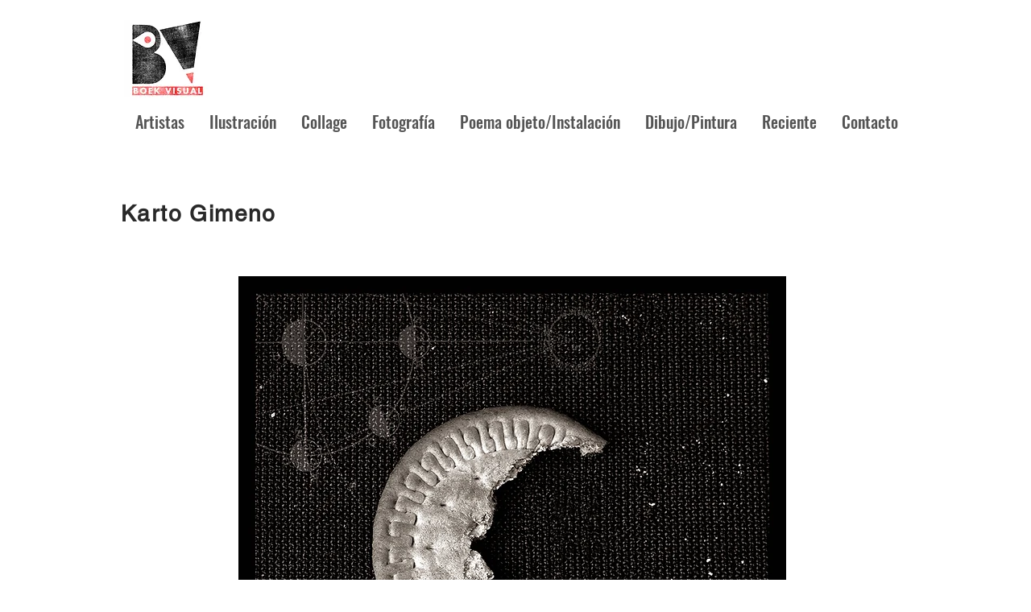

--- FILE ---
content_type: text/html; charset=UTF-8
request_url: https://www.boekvisual.com/karto-gimeno
body_size: 148174
content:
<!DOCTYPE html>
<html lang="es">
<head>
  
  <meta charset='utf-8'>
  <meta name="viewport" content="width=device-width, initial-scale=1" id="wixDesktopViewport" />
  <meta http-equiv="X-UA-Compatible" content="IE=edge">
  <meta name="generator" content="Wix.com Website Builder"/>

  <link rel="icon" sizes="192x192" href="https://static.wixstatic.com/media/7f3938_37a098835ff748a4842105036a3fe810%7Emv2.png/v1/fill/w_192%2Ch_192%2Clg_1%2Cusm_0.66_1.00_0.01/7f3938_37a098835ff748a4842105036a3fe810%7Emv2.png" type="image/png"/>
  <link rel="shortcut icon" href="https://static.wixstatic.com/media/7f3938_37a098835ff748a4842105036a3fe810%7Emv2.png/v1/fill/w_32%2Ch_32%2Clg_1%2Cusm_0.66_1.00_0.01/7f3938_37a098835ff748a4842105036a3fe810%7Emv2.png" type="image/png"/>
  <link rel="apple-touch-icon" href="https://static.wixstatic.com/media/7f3938_37a098835ff748a4842105036a3fe810%7Emv2.png/v1/fill/w_180%2Ch_180%2Clg_1%2Cusm_0.66_1.00_0.01/7f3938_37a098835ff748a4842105036a3fe810%7Emv2.png" type="image/png"/>

  <!-- Safari Pinned Tab Icon -->
  <!-- <link rel="mask-icon" href="https://static.wixstatic.com/media/7f3938_37a098835ff748a4842105036a3fe810%7Emv2.png/v1/fill/w_32%2Ch_32%2Clg_1%2Cusm_0.66_1.00_0.01/7f3938_37a098835ff748a4842105036a3fe810%7Emv2.png"> -->

  <!-- Original trials -->
  


  <!-- Segmenter Polyfill -->
  <script>
    if (!window.Intl || !window.Intl.Segmenter) {
      (function() {
        var script = document.createElement('script');
        script.src = 'https://static.parastorage.com/unpkg/@formatjs/intl-segmenter@11.7.10/polyfill.iife.js';
        document.head.appendChild(script);
      })();
    }
  </script>

  <!-- Legacy Polyfills -->
  <script nomodule="" src="https://static.parastorage.com/unpkg/core-js-bundle@3.2.1/minified.js"></script>
  <script nomodule="" src="https://static.parastorage.com/unpkg/focus-within-polyfill@5.0.9/dist/focus-within-polyfill.js"></script>

  <!-- Performance API Polyfills -->
  <script>
  (function () {
    var noop = function noop() {};
    if ("performance" in window === false) {
      window.performance = {};
    }
    window.performance.mark = performance.mark || noop;
    window.performance.measure = performance.measure || noop;
    if ("now" in window.performance === false) {
      var nowOffset = Date.now();
      if (performance.timing && performance.timing.navigationStart) {
        nowOffset = performance.timing.navigationStart;
      }
      window.performance.now = function now() {
        return Date.now() - nowOffset;
      };
    }
  })();
  </script>

  <!-- Globals Definitions -->
  <script>
    (function () {
      var now = Date.now()
      window.initialTimestamps = {
        initialTimestamp: now,
        initialRequestTimestamp: Math.round(performance.timeOrigin ? performance.timeOrigin : now - performance.now())
      }

      window.thunderboltTag = "libs-releases-GA-local"
      window.thunderboltVersion = "1.16780.0"
    })();
  </script>

  <!-- Essential Viewer Model -->
  <script type="application/json" id="wix-essential-viewer-model">{"fleetConfig":{"fleetName":"wix-thunderbolt","type":"GA","code":0},"mode":{"qa":false,"enableTestApi":false,"debug":false,"ssrIndicator":false,"ssrOnly":false,"siteAssetsFallback":"enable","versionIndicator":false},"componentsLibrariesTopology":[{"artifactId":"editor-elements","namespace":"wixui","url":"https:\/\/static.parastorage.com\/services\/editor-elements\/1.14853.0"},{"artifactId":"editor-elements","namespace":"dsgnsys","url":"https:\/\/static.parastorage.com\/services\/editor-elements\/1.14853.0"}],"siteFeaturesConfigs":{"sessionManager":{"isRunningInDifferentSiteContext":false}},"language":{"userLanguage":"es"},"siteAssets":{"clientTopology":{"mediaRootUrl":"https:\/\/static.wixstatic.com","staticMediaUrl":"https:\/\/static.wixstatic.com\/media","moduleRepoUrl":"https:\/\/static.parastorage.com\/unpkg","fileRepoUrl":"https:\/\/static.parastorage.com\/services","viewerAppsUrl":"https:\/\/viewer-apps.parastorage.com","viewerAssetsUrl":"https:\/\/viewer-assets.parastorage.com","siteAssetsUrl":"https:\/\/siteassets.parastorage.com","pageJsonServerUrls":["https:\/\/pages.parastorage.com","https:\/\/staticorigin.wixstatic.com","https:\/\/www.boekvisual.com","https:\/\/fallback.wix.com\/wix-html-editor-pages-webapp\/page"],"pathOfTBModulesInFileRepoForFallback":"wix-thunderbolt\/dist\/"}},"siteFeatures":["accessibility","appMonitoring","assetsLoader","businessLogger","captcha","clickHandlerRegistrar","commonConfig","componentsLoader","componentsRegistry","consentPolicy","contentReflow","cyclicTabbing","domSelectors","domStore","environmentWixCodeSdk","environment","lightbox","locationWixCodeSdk","mpaNavigation","navigationManager","navigationPhases","ooi","pages","panorama","renderer","reporter","routerFetch","router","scrollRestoration","seoWixCodeSdk","seo","sessionManager","siteMembersWixCodeSdk","siteMembers","siteScrollBlocker","siteWixCodeSdk","speculationRules","ssrCache","stores","structureApi","thunderboltInitializer","tpaCommons","translations","usedPlatformApis","warmupData","windowMessageRegistrar","windowWixCodeSdk","wixCustomElementComponent","wixEmbedsApi","componentsReact","platform"],"site":{"externalBaseUrl":"https:\/\/www.boekvisual.com","isSEO":false},"media":{"staticMediaUrl":"https:\/\/static.wixstatic.com\/media","mediaRootUrl":"https:\/\/static.wixstatic.com\/","staticVideoUrl":"https:\/\/video.wixstatic.com\/"},"requestUrl":"https:\/\/www.boekvisual.com\/karto-gimeno","rollout":{"siteAssetsVersionsRollout":false,"isDACRollout":0,"isTBRollout":false},"commonConfig":{"brand":"wix","host":"VIEWER","bsi":"","consentPolicy":{},"consentPolicyHeader":{},"siteRevision":"7199","renderingFlow":"NONE","language":"es","locale":"es-es"},"interactionSampleRatio":0.01,"accessTokensUrl":"https:\/\/www.boekvisual.com\/_api\/v1\/access-tokens","isExcludedFromSecurityExperiments":false,"experiments":{"specs.thunderbolt.hardenFetchAndXHR":true,"specs.thunderbolt.securityExperiments":true,"specs.thunderbolt.browserCacheReload":true,"specs.thunderbolt.removeDynamicModelTopology":true}}</script>
  <script>window.viewerModel = JSON.parse(document.getElementById('wix-essential-viewer-model').textContent)</script>

  <script>
    window.commonConfig = viewerModel.commonConfig
  </script>

  
  <!-- BEGIN handleAccessTokens bundle -->

  <script data-url="https://static.parastorage.com/services/wix-thunderbolt/dist/handleAccessTokens.inline.4f2f9a53.bundle.min.js">(()=>{"use strict";function e(e){let{context:o,property:r,value:n,enumerable:i=!0}=e,c=e.get,l=e.set;if(!r||void 0===n&&!c&&!l)return new Error("property and value are required");let a=o||globalThis,s=a?.[r],u={};if(void 0!==n)u.value=n;else{if(c){let e=t(c);e&&(u.get=e)}if(l){let e=t(l);e&&(u.set=e)}}let p={...u,enumerable:i||!1,configurable:!1};void 0!==n&&(p.writable=!1);try{Object.defineProperty(a,r,p)}catch(e){return e instanceof TypeError?s:e}return s}function t(e,t){return"function"==typeof e?e:!0===e?.async&&"function"==typeof e.func?t?async function(t){return e.func(t)}:async function(){return e.func()}:"function"==typeof e?.func?e.func:void 0}try{e({property:"strictDefine",value:e})}catch{}try{e({property:"defineStrictObject",value:r})}catch{}try{e({property:"defineStrictMethod",value:n})}catch{}var o=["toString","toLocaleString","valueOf","constructor","prototype"];function r(t){let{context:n,property:c,propertiesToExclude:l=[],skipPrototype:a=!1,hardenPrototypePropertiesToExclude:s=[]}=t;if(!c)return new Error("property is required");let u=(n||globalThis)[c],p={},f=i(n,c);u&&("object"==typeof u||"function"==typeof u)&&Reflect.ownKeys(u).forEach(t=>{if(!l.includes(t)&&!o.includes(t)){let o=i(u,t);if(o&&(o.writable||o.configurable)){let{value:r,get:n,set:i,enumerable:c=!1}=o,l={};void 0!==r?l.value=r:n?l.get=n:i&&(l.set=i);try{let o=e({context:u,property:t,...l,enumerable:c});p[t]=o}catch(e){if(!(e instanceof TypeError))throw e;try{p[t]=o.value||o.get||o.set}catch{}}}}});let d={originalObject:u,originalProperties:p};if(!a&&void 0!==u?.prototype){let e=r({context:u,property:"prototype",propertiesToExclude:s,skipPrototype:!0});e instanceof Error||(d.originalPrototype=e?.originalObject,d.originalPrototypeProperties=e?.originalProperties)}return e({context:n,property:c,value:u,enumerable:f?.enumerable}),d}function n(t,o){let r=(o||globalThis)[t],n=i(o||globalThis,t);return r&&n&&(n.writable||n.configurable)?(Object.freeze(r),e({context:globalThis,property:t,value:r})):r}function i(e,t){if(e&&t)try{return Reflect.getOwnPropertyDescriptor(e,t)}catch{return}}function c(e){if("string"!=typeof e)return e;try{return decodeURIComponent(e).toLowerCase().trim()}catch{return e.toLowerCase().trim()}}function l(e,t){let o="";if("string"==typeof e)o=e.split("=")[0]?.trim()||"";else{if(!e||"string"!=typeof e.name)return!1;o=e.name}return t.has(c(o)||"")}function a(e,t){let o;return o="string"==typeof e?e.split(";").map(e=>e.trim()).filter(e=>e.length>0):e||[],o.filter(e=>!l(e,t))}var s=null;function u(){return null===s&&(s=typeof Document>"u"?void 0:Object.getOwnPropertyDescriptor(Document.prototype,"cookie")),s}function p(t,o){if(!globalThis?.cookieStore)return;let r=globalThis.cookieStore.get.bind(globalThis.cookieStore),n=globalThis.cookieStore.getAll.bind(globalThis.cookieStore),i=globalThis.cookieStore.set.bind(globalThis.cookieStore),c=globalThis.cookieStore.delete.bind(globalThis.cookieStore);return e({context:globalThis.CookieStore.prototype,property:"get",value:async function(e){return l(("string"==typeof e?e:e.name)||"",t)?null:r.call(this,e)},enumerable:!0}),e({context:globalThis.CookieStore.prototype,property:"getAll",value:async function(){return a(await n.apply(this,Array.from(arguments)),t)},enumerable:!0}),e({context:globalThis.CookieStore.prototype,property:"set",value:async function(){let e=Array.from(arguments);if(!l(1===e.length?e[0].name:e[0],t))return i.apply(this,e);o&&console.warn(o)},enumerable:!0}),e({context:globalThis.CookieStore.prototype,property:"delete",value:async function(){let e=Array.from(arguments);if(!l(1===e.length?e[0].name:e[0],t))return c.apply(this,e)},enumerable:!0}),e({context:globalThis.cookieStore,property:"prototype",value:globalThis.CookieStore.prototype,enumerable:!1}),e({context:globalThis,property:"cookieStore",value:globalThis.cookieStore,enumerable:!0}),{get:r,getAll:n,set:i,delete:c}}var f=["TextEncoder","TextDecoder","XMLHttpRequestEventTarget","EventTarget","URL","JSON","Reflect","Object","Array","Map","Set","WeakMap","WeakSet","Promise","Symbol","Error"],d=["addEventListener","removeEventListener","dispatchEvent","encodeURI","encodeURIComponent","decodeURI","decodeURIComponent"];const y=(e,t)=>{try{const o=t?t.get.call(document):document.cookie;return o.split(";").map(e=>e.trim()).filter(t=>t?.startsWith(e))[0]?.split("=")[1]}catch(e){return""}},g=(e="",t="",o="/")=>`${e}=; ${t?`domain=${t};`:""} max-age=0; path=${o}; expires=Thu, 01 Jan 1970 00:00:01 GMT`;function m(){(function(){if("undefined"!=typeof window){const e=performance.getEntriesByType("navigation")[0];return"back_forward"===(e?.type||"")}return!1})()&&function(){const{counter:e}=function(){const e=b("getItem");if(e){const[t,o]=e.split("-"),r=o?parseInt(o,10):0;if(r>=3){const e=t?Number(t):0;if(Date.now()-e>6e4)return{counter:0}}return{counter:r}}return{counter:0}}();e<3?(!function(e=1){b("setItem",`${Date.now()}-${e}`)}(e+1),window.location.reload()):console.error("ATS: Max reload attempts reached")}()}function b(e,t){try{return sessionStorage[e]("reload",t||"")}catch(e){console.error("ATS: Error calling sessionStorage:",e)}}const h="client-session-bind",v="sec-fetch-unsupported",{experiments:w}=window.viewerModel,T=[h,"client-binding",v,"svSession","smSession","server-session-bind","wixSession2","wixSession3"].map(e=>e.toLowerCase()),{cookie:S}=function(t,o){let r=new Set(t);return e({context:document,property:"cookie",set:{func:e=>function(e,t,o,r){let n=u(),i=c(t.split(";")[0]||"")||"";[...o].every(e=>!i.startsWith(e.toLowerCase()))&&n?.set?n.set.call(e,t):r&&console.warn(r)}(document,e,r,o)},get:{func:()=>function(e,t){let o=u();if(!o?.get)throw new Error("Cookie descriptor or getter not available");return a(o.get.call(e),t).join("; ")}(document,r)},enumerable:!0}),{cookieStore:p(r,o),cookie:u()}}(T),k="tbReady",x="security_overrideGlobals",{experiments:E,siteFeaturesConfigs:C,accessTokensUrl:P}=window.viewerModel,R=P,M={},O=(()=>{const e=y(h,S);if(w["specs.thunderbolt.browserCacheReload"]){y(v,S)||e?b("removeItem"):m()}return(()=>{const e=g(h),t=g(h,location.hostname);S.set.call(document,e),S.set.call(document,t)})(),e})();O&&(M["client-binding"]=O);const D=fetch;addEventListener(k,function e(t){const{logger:o}=t.detail;try{window.tb.init({fetch:D,fetchHeaders:M})}catch(e){const t=new Error("TB003");o.meter(`${x}_${t.message}`,{paramsOverrides:{errorType:x,eventString:t.message}}),window?.viewerModel?.mode.debug&&console.error(e)}finally{removeEventListener(k,e)}}),E["specs.thunderbolt.hardenFetchAndXHR"]||(window.fetchDynamicModel=()=>C.sessionManager.isRunningInDifferentSiteContext?Promise.resolve({}):fetch(R,{credentials:"same-origin",headers:M}).then(function(e){if(!e.ok)throw new Error(`[${e.status}]${e.statusText}`);return e.json()}),window.dynamicModelPromise=window.fetchDynamicModel())})();
//# sourceMappingURL=https://static.parastorage.com/services/wix-thunderbolt/dist/handleAccessTokens.inline.4f2f9a53.bundle.min.js.map</script>

<!-- END handleAccessTokens bundle -->

<!-- BEGIN overrideGlobals bundle -->

<script data-url="https://static.parastorage.com/services/wix-thunderbolt/dist/overrideGlobals.inline.ec13bfcf.bundle.min.js">(()=>{"use strict";function e(e){let{context:r,property:o,value:n,enumerable:i=!0}=e,c=e.get,a=e.set;if(!o||void 0===n&&!c&&!a)return new Error("property and value are required");let l=r||globalThis,u=l?.[o],s={};if(void 0!==n)s.value=n;else{if(c){let e=t(c);e&&(s.get=e)}if(a){let e=t(a);e&&(s.set=e)}}let p={...s,enumerable:i||!1,configurable:!1};void 0!==n&&(p.writable=!1);try{Object.defineProperty(l,o,p)}catch(e){return e instanceof TypeError?u:e}return u}function t(e,t){return"function"==typeof e?e:!0===e?.async&&"function"==typeof e.func?t?async function(t){return e.func(t)}:async function(){return e.func()}:"function"==typeof e?.func?e.func:void 0}try{e({property:"strictDefine",value:e})}catch{}try{e({property:"defineStrictObject",value:o})}catch{}try{e({property:"defineStrictMethod",value:n})}catch{}var r=["toString","toLocaleString","valueOf","constructor","prototype"];function o(t){let{context:n,property:c,propertiesToExclude:a=[],skipPrototype:l=!1,hardenPrototypePropertiesToExclude:u=[]}=t;if(!c)return new Error("property is required");let s=(n||globalThis)[c],p={},f=i(n,c);s&&("object"==typeof s||"function"==typeof s)&&Reflect.ownKeys(s).forEach(t=>{if(!a.includes(t)&&!r.includes(t)){let r=i(s,t);if(r&&(r.writable||r.configurable)){let{value:o,get:n,set:i,enumerable:c=!1}=r,a={};void 0!==o?a.value=o:n?a.get=n:i&&(a.set=i);try{let r=e({context:s,property:t,...a,enumerable:c});p[t]=r}catch(e){if(!(e instanceof TypeError))throw e;try{p[t]=r.value||r.get||r.set}catch{}}}}});let d={originalObject:s,originalProperties:p};if(!l&&void 0!==s?.prototype){let e=o({context:s,property:"prototype",propertiesToExclude:u,skipPrototype:!0});e instanceof Error||(d.originalPrototype=e?.originalObject,d.originalPrototypeProperties=e?.originalProperties)}return e({context:n,property:c,value:s,enumerable:f?.enumerable}),d}function n(t,r){let o=(r||globalThis)[t],n=i(r||globalThis,t);return o&&n&&(n.writable||n.configurable)?(Object.freeze(o),e({context:globalThis,property:t,value:o})):o}function i(e,t){if(e&&t)try{return Reflect.getOwnPropertyDescriptor(e,t)}catch{return}}function c(e){if("string"!=typeof e)return e;try{return decodeURIComponent(e).toLowerCase().trim()}catch{return e.toLowerCase().trim()}}function a(e,t){return e instanceof Headers?e.forEach((r,o)=>{l(o,t)||e.delete(o)}):Object.keys(e).forEach(r=>{l(r,t)||delete e[r]}),e}function l(e,t){return!t.has(c(e)||"")}function u(e,t){let r=!0,o=function(e){let t,r;if(globalThis.Request&&e instanceof Request)t=e.url;else{if("function"!=typeof e?.toString)throw new Error("Unsupported type for url");t=e.toString()}try{return new URL(t).pathname}catch{return r=t.replace(/#.+/gi,"").split("?").shift(),r.startsWith("/")?r:`/${r}`}}(e),n=c(o);return n&&t.some(e=>n.includes(e))&&(r=!1),r}function s(t,r,o){let n=fetch,i=XMLHttpRequest,c=new Set(r);function s(){let e=new i,r=e.open,n=e.setRequestHeader;return e.open=function(){let n=Array.from(arguments),i=n[1];if(n.length<2||u(i,t))return r.apply(e,n);throw new Error(o||`Request not allowed for path ${i}`)},e.setRequestHeader=function(t,r){l(decodeURIComponent(t),c)&&n.call(e,t,r)},e}return e({property:"fetch",value:function(){let e=function(e,t){return globalThis.Request&&e[0]instanceof Request&&e[0]?.headers?a(e[0].headers,t):e[1]?.headers&&a(e[1].headers,t),e}(arguments,c);return u(arguments[0],t)?n.apply(globalThis,Array.from(e)):new Promise((e,t)=>{t(new Error(o||`Request not allowed for path ${arguments[0]}`))})},enumerable:!0}),e({property:"XMLHttpRequest",value:s,enumerable:!0}),Object.keys(i).forEach(e=>{s[e]=i[e]}),{fetch:n,XMLHttpRequest:i}}var p=["TextEncoder","TextDecoder","XMLHttpRequestEventTarget","EventTarget","URL","JSON","Reflect","Object","Array","Map","Set","WeakMap","WeakSet","Promise","Symbol","Error"],f=["addEventListener","removeEventListener","dispatchEvent","encodeURI","encodeURIComponent","decodeURI","decodeURIComponent"];const d=function(){let t=globalThis.open,r=document.open;function o(e,r,o){let n="string"!=typeof e,i=t.call(window,e,r,o);return n||e&&function(e){return e.startsWith("//")&&/(?:[a-z0-9](?:[a-z0-9-]{0,61}[a-z0-9])?\.)+[a-z0-9][a-z0-9-]{0,61}[a-z0-9]/g.test(`${location.protocol}:${e}`)&&(e=`${location.protocol}${e}`),!e.startsWith("http")||new URL(e).hostname===location.hostname}(e)?{}:i}return e({property:"open",value:o,context:globalThis,enumerable:!0}),e({property:"open",value:function(e,t,n){return e?o(e,t,n):r.call(document,e||"",t||"",n||"")},context:document,enumerable:!0}),{open:t,documentOpen:r}},y=function(){let t=document.createElement,r=Element.prototype.setAttribute,o=Element.prototype.setAttributeNS;return e({property:"createElement",context:document,value:function(n,i){let a=t.call(document,n,i);if("iframe"===c(n)){e({property:"srcdoc",context:a,get:()=>"",set:()=>{console.warn("`srcdoc` is not allowed in iframe elements.")}});let t=function(e,t){"srcdoc"!==e.toLowerCase()?r.call(a,e,t):console.warn("`srcdoc` attribute is not allowed to be set.")},n=function(e,t,r){"srcdoc"!==t.toLowerCase()?o.call(a,e,t,r):console.warn("`srcdoc` attribute is not allowed to be set.")};a.setAttribute=t,a.setAttributeNS=n}return a},enumerable:!0}),{createElement:t,setAttribute:r,setAttributeNS:o}},m=["client-binding"],b=["/_api/v1/access-tokens","/_api/v2/dynamicmodel","/_api/one-app-session-web/v3/businesses"],h=function(){let t=setTimeout,r=setInterval;return o("setTimeout",0,globalThis),o("setInterval",0,globalThis),{setTimeout:t,setInterval:r};function o(t,r,o){let n=o||globalThis,i=n[t];if(!i||"function"!=typeof i)throw new Error(`Function ${t} not found or is not a function`);e({property:t,value:function(){let e=Array.from(arguments);if("string"!=typeof e[r])return i.apply(n,e);console.warn(`Calling ${t} with a String Argument at index ${r} is not allowed`)},context:o,enumerable:!0})}},v=function(){if(navigator&&"serviceWorker"in navigator){let t=navigator.serviceWorker.register;return e({context:navigator.serviceWorker,property:"register",value:function(){console.log("Service worker registration is not allowed")},enumerable:!0}),{register:t}}return{}};performance.mark("overrideGlobals started");const{isExcludedFromSecurityExperiments:g,experiments:w}=window.viewerModel,E=!g&&w["specs.thunderbolt.securityExperiments"];try{d(),E&&y(),w["specs.thunderbolt.hardenFetchAndXHR"]&&E&&s(b,m),v(),(e=>{let t=[],r=[];r=r.concat(["TextEncoder","TextDecoder"]),e&&(r=r.concat(["XMLHttpRequestEventTarget","EventTarget"])),r=r.concat(["URL","JSON"]),e&&(t=t.concat(["addEventListener","removeEventListener"])),t=t.concat(["encodeURI","encodeURIComponent","decodeURI","decodeURIComponent"]),r=r.concat(["String","Number"]),e&&r.push("Object"),r=r.concat(["Reflect"]),t.forEach(e=>{n(e),["addEventListener","removeEventListener"].includes(e)&&n(e,document)}),r.forEach(e=>{o({property:e})})})(E),E&&h()}catch(e){window?.viewerModel?.mode.debug&&console.error(e);const t=new Error("TB006");window.fedops?.reportError(t,"security_overrideGlobals"),window.Sentry?window.Sentry.captureException(t):globalThis.defineStrictProperty("sentryBuffer",[t],window,!1)}performance.mark("overrideGlobals ended")})();
//# sourceMappingURL=https://static.parastorage.com/services/wix-thunderbolt/dist/overrideGlobals.inline.ec13bfcf.bundle.min.js.map</script>

<!-- END overrideGlobals bundle -->


  
  <script>
    window.commonConfig = viewerModel.commonConfig

	
  </script>

  <!-- Initial CSS -->
  <style data-url="https://static.parastorage.com/services/wix-thunderbolt/dist/main.347af09f.min.css">@keyframes slide-horizontal-new{0%{transform:translateX(100%)}}@keyframes slide-horizontal-old{80%{opacity:1}to{opacity:0;transform:translateX(-100%)}}@keyframes slide-vertical-new{0%{transform:translateY(-100%)}}@keyframes slide-vertical-old{80%{opacity:1}to{opacity:0;transform:translateY(100%)}}@keyframes out-in-new{0%{opacity:0}}@keyframes out-in-old{to{opacity:0}}:root:active-view-transition{view-transition-name:none}::view-transition{pointer-events:none}:root:active-view-transition::view-transition-new(page-group),:root:active-view-transition::view-transition-old(page-group){animation-duration:.6s;cursor:wait;pointer-events:all}:root:active-view-transition-type(SlideHorizontal)::view-transition-old(page-group){animation:slide-horizontal-old .6s cubic-bezier(.83,0,.17,1) forwards;mix-blend-mode:normal}:root:active-view-transition-type(SlideHorizontal)::view-transition-new(page-group){animation:slide-horizontal-new .6s cubic-bezier(.83,0,.17,1) backwards;mix-blend-mode:normal}:root:active-view-transition-type(SlideVertical)::view-transition-old(page-group){animation:slide-vertical-old .6s cubic-bezier(.83,0,.17,1) forwards;mix-blend-mode:normal}:root:active-view-transition-type(SlideVertical)::view-transition-new(page-group){animation:slide-vertical-new .6s cubic-bezier(.83,0,.17,1) backwards;mix-blend-mode:normal}:root:active-view-transition-type(OutIn)::view-transition-old(page-group){animation:out-in-old .35s cubic-bezier(.22,1,.36,1) forwards}:root:active-view-transition-type(OutIn)::view-transition-new(page-group){animation:out-in-new .35s cubic-bezier(.64,0,.78,0) .35s backwards}@media(prefers-reduced-motion:reduce){::view-transition-group(*),::view-transition-new(*),::view-transition-old(*){animation:none!important}}body,html{background:transparent;border:0;margin:0;outline:0;padding:0;vertical-align:baseline}body{--scrollbar-width:0px;font-family:Arial,Helvetica,sans-serif;font-size:10px}body,html{height:100%}body{overflow-x:auto;overflow-y:scroll}body:not(.responsive) #site-root{min-width:var(--site-width);width:100%}body:not([data-js-loaded]) [data-hide-prejs]{visibility:hidden}interact-element{display:contents}#SITE_CONTAINER{position:relative}:root{--one-unit:1vw;--section-max-width:9999px;--spx-stopper-max:9999px;--spx-stopper-min:0px;--browser-zoom:1}@supports(-webkit-appearance:none) and (stroke-color:transparent){:root{--safari-sticky-fix:opacity;--experimental-safari-sticky-fix:translateZ(0)}}@supports(container-type:inline-size){:root{--one-unit:1cqw}}[id^=oldHoverBox-]{mix-blend-mode:plus-lighter;transition:opacity .5s ease,visibility .5s ease}[data-mesh-id$=inlineContent-gridContainer]:has(>[id^=oldHoverBox-]){isolation:isolate}</style>
<style data-url="https://static.parastorage.com/services/wix-thunderbolt/dist/main.renderer.9cb0985f.min.css">a,abbr,acronym,address,applet,b,big,blockquote,button,caption,center,cite,code,dd,del,dfn,div,dl,dt,em,fieldset,font,footer,form,h1,h2,h3,h4,h5,h6,header,i,iframe,img,ins,kbd,label,legend,li,nav,object,ol,p,pre,q,s,samp,section,small,span,strike,strong,sub,sup,table,tbody,td,tfoot,th,thead,title,tr,tt,u,ul,var{background:transparent;border:0;margin:0;outline:0;padding:0;vertical-align:baseline}input,select,textarea{box-sizing:border-box;font-family:Helvetica,Arial,sans-serif}ol,ul{list-style:none}blockquote,q{quotes:none}ins{text-decoration:none}del{text-decoration:line-through}table{border-collapse:collapse;border-spacing:0}a{cursor:pointer;text-decoration:none}.testStyles{overflow-y:hidden}.reset-button{-webkit-appearance:none;background:none;border:0;color:inherit;font:inherit;line-height:normal;outline:0;overflow:visible;padding:0;-webkit-user-select:none;-moz-user-select:none;-ms-user-select:none}:focus{outline:none}body.device-mobile-optimized:not(.disable-site-overflow){overflow-x:hidden;overflow-y:scroll}body.device-mobile-optimized:not(.responsive) #SITE_CONTAINER{margin-left:auto;margin-right:auto;overflow-x:visible;position:relative;width:320px}body.device-mobile-optimized:not(.responsive):not(.blockSiteScrolling) #SITE_CONTAINER{margin-top:0}body.device-mobile-optimized>*{max-width:100%!important}body.device-mobile-optimized #site-root{overflow-x:hidden;overflow-y:hidden}@supports(overflow:clip){body.device-mobile-optimized #site-root{overflow-x:clip;overflow-y:clip}}body.device-mobile-non-optimized #SITE_CONTAINER #site-root{overflow-x:clip;overflow-y:clip}body.device-mobile-non-optimized.fullScreenMode{background-color:#5f6360}body.device-mobile-non-optimized.fullScreenMode #MOBILE_ACTIONS_MENU,body.device-mobile-non-optimized.fullScreenMode #SITE_BACKGROUND,body.device-mobile-non-optimized.fullScreenMode #site-root,body.fullScreenMode #WIX_ADS{visibility:hidden}body.fullScreenMode{overflow-x:hidden!important;overflow-y:hidden!important}body.fullScreenMode.device-mobile-optimized #TINY_MENU{opacity:0;pointer-events:none}body.fullScreenMode-scrollable.device-mobile-optimized{overflow-x:hidden!important;overflow-y:auto!important}body.fullScreenMode-scrollable.device-mobile-optimized #masterPage,body.fullScreenMode-scrollable.device-mobile-optimized #site-root{overflow-x:hidden!important;overflow-y:hidden!important}body.fullScreenMode-scrollable.device-mobile-optimized #SITE_BACKGROUND,body.fullScreenMode-scrollable.device-mobile-optimized #masterPage{height:auto!important}body.fullScreenMode-scrollable.device-mobile-optimized #masterPage.mesh-layout{height:0!important}body.blockSiteScrolling,body.siteScrollingBlocked{position:fixed;width:100%}body.blockSiteScrolling #SITE_CONTAINER{margin-top:calc(var(--blocked-site-scroll-margin-top)*-1)}#site-root{margin:0 auto;min-height:100%;position:relative;top:var(--wix-ads-height)}#site-root img:not([src]){visibility:hidden}#site-root svg img:not([src]){visibility:visible}.auto-generated-link{color:inherit}#SCROLL_TO_BOTTOM,#SCROLL_TO_TOP{height:0}.has-click-trigger{cursor:pointer}.fullScreenOverlay{bottom:0;display:flex;justify-content:center;left:0;overflow-y:hidden;position:fixed;right:0;top:-60px;z-index:1005}.fullScreenOverlay>.fullScreenOverlayContent{bottom:0;left:0;margin:0 auto;overflow:hidden;position:absolute;right:0;top:60px;transform:translateZ(0)}[data-mesh-id$=centeredContent],[data-mesh-id$=form],[data-mesh-id$=inlineContent]{pointer-events:none;position:relative}[data-mesh-id$=-gridWrapper],[data-mesh-id$=-rotated-wrapper]{pointer-events:none}[data-mesh-id$=-gridContainer]>*,[data-mesh-id$=-rotated-wrapper]>*,[data-mesh-id$=inlineContent]>:not([data-mesh-id$=-gridContainer]){pointer-events:auto}.device-mobile-optimized #masterPage.mesh-layout #SOSP_CONTAINER_CUSTOM_ID{grid-area:2/1/3/2;-ms-grid-row:2;position:relative}#masterPage.mesh-layout{-ms-grid-rows:max-content max-content min-content max-content;-ms-grid-columns:100%;align-items:start;display:-ms-grid;display:grid;grid-template-columns:100%;grid-template-rows:max-content max-content min-content max-content;justify-content:stretch}#masterPage.mesh-layout #PAGES_CONTAINER,#masterPage.mesh-layout #SITE_FOOTER-placeholder,#masterPage.mesh-layout #SITE_FOOTER_WRAPPER,#masterPage.mesh-layout #SITE_HEADER-placeholder,#masterPage.mesh-layout #SITE_HEADER_WRAPPER,#masterPage.mesh-layout #SOSP_CONTAINER_CUSTOM_ID[data-state~=mobileView],#masterPage.mesh-layout #soapAfterPagesContainer,#masterPage.mesh-layout #soapBeforePagesContainer{-ms-grid-row-align:start;-ms-grid-column-align:start;-ms-grid-column:1}#masterPage.mesh-layout #SITE_HEADER-placeholder,#masterPage.mesh-layout #SITE_HEADER_WRAPPER{grid-area:1/1/2/2;-ms-grid-row:1}#masterPage.mesh-layout #PAGES_CONTAINER,#masterPage.mesh-layout #soapAfterPagesContainer,#masterPage.mesh-layout #soapBeforePagesContainer{grid-area:3/1/4/2;-ms-grid-row:3}#masterPage.mesh-layout #soapAfterPagesContainer,#masterPage.mesh-layout #soapBeforePagesContainer{width:100%}#masterPage.mesh-layout #PAGES_CONTAINER{align-self:stretch}#masterPage.mesh-layout main#PAGES_CONTAINER{display:block}#masterPage.mesh-layout #SITE_FOOTER-placeholder,#masterPage.mesh-layout #SITE_FOOTER_WRAPPER{grid-area:4/1/5/2;-ms-grid-row:4}#masterPage.mesh-layout #SITE_PAGES,#masterPage.mesh-layout [data-mesh-id=PAGES_CONTAINERcenteredContent],#masterPage.mesh-layout [data-mesh-id=PAGES_CONTAINERinlineContent]{height:100%}#masterPage.mesh-layout.desktop>*{width:100%}#masterPage.mesh-layout #PAGES_CONTAINER,#masterPage.mesh-layout #SITE_FOOTER,#masterPage.mesh-layout #SITE_FOOTER_WRAPPER,#masterPage.mesh-layout #SITE_HEADER,#masterPage.mesh-layout #SITE_HEADER_WRAPPER,#masterPage.mesh-layout #SITE_PAGES,#masterPage.mesh-layout #masterPageinlineContent{position:relative}#masterPage.mesh-layout #SITE_HEADER{grid-area:1/1/2/2}#masterPage.mesh-layout #SITE_FOOTER{grid-area:4/1/5/2}#masterPage.mesh-layout.overflow-x-clip #SITE_FOOTER,#masterPage.mesh-layout.overflow-x-clip #SITE_HEADER{overflow-x:clip}[data-z-counter]{z-index:0}[data-z-counter="0"]{z-index:auto}.wixSiteProperties{-webkit-font-smoothing:antialiased;-moz-osx-font-smoothing:grayscale}:root{--wst-button-color-fill-primary:rgb(var(--color_48));--wst-button-color-border-primary:rgb(var(--color_49));--wst-button-color-text-primary:rgb(var(--color_50));--wst-button-color-fill-primary-hover:rgb(var(--color_51));--wst-button-color-border-primary-hover:rgb(var(--color_52));--wst-button-color-text-primary-hover:rgb(var(--color_53));--wst-button-color-fill-primary-disabled:rgb(var(--color_54));--wst-button-color-border-primary-disabled:rgb(var(--color_55));--wst-button-color-text-primary-disabled:rgb(var(--color_56));--wst-button-color-fill-secondary:rgb(var(--color_57));--wst-button-color-border-secondary:rgb(var(--color_58));--wst-button-color-text-secondary:rgb(var(--color_59));--wst-button-color-fill-secondary-hover:rgb(var(--color_60));--wst-button-color-border-secondary-hover:rgb(var(--color_61));--wst-button-color-text-secondary-hover:rgb(var(--color_62));--wst-button-color-fill-secondary-disabled:rgb(var(--color_63));--wst-button-color-border-secondary-disabled:rgb(var(--color_64));--wst-button-color-text-secondary-disabled:rgb(var(--color_65));--wst-color-fill-base-1:rgb(var(--color_36));--wst-color-fill-base-2:rgb(var(--color_37));--wst-color-fill-base-shade-1:rgb(var(--color_38));--wst-color-fill-base-shade-2:rgb(var(--color_39));--wst-color-fill-base-shade-3:rgb(var(--color_40));--wst-color-fill-accent-1:rgb(var(--color_41));--wst-color-fill-accent-2:rgb(var(--color_42));--wst-color-fill-accent-3:rgb(var(--color_43));--wst-color-fill-accent-4:rgb(var(--color_44));--wst-color-fill-background-primary:rgb(var(--color_11));--wst-color-fill-background-secondary:rgb(var(--color_12));--wst-color-text-primary:rgb(var(--color_15));--wst-color-text-secondary:rgb(var(--color_14));--wst-color-action:rgb(var(--color_18));--wst-color-disabled:rgb(var(--color_39));--wst-color-title:rgb(var(--color_45));--wst-color-subtitle:rgb(var(--color_46));--wst-color-line:rgb(var(--color_47));--wst-font-style-h2:var(--font_2);--wst-font-style-h3:var(--font_3);--wst-font-style-h4:var(--font_4);--wst-font-style-h5:var(--font_5);--wst-font-style-h6:var(--font_6);--wst-font-style-body-large:var(--font_7);--wst-font-style-body-medium:var(--font_8);--wst-font-style-body-small:var(--font_9);--wst-font-style-body-x-small:var(--font_10);--wst-color-custom-1:rgb(var(--color_13));--wst-color-custom-2:rgb(var(--color_16));--wst-color-custom-3:rgb(var(--color_17));--wst-color-custom-4:rgb(var(--color_19));--wst-color-custom-5:rgb(var(--color_20));--wst-color-custom-6:rgb(var(--color_21));--wst-color-custom-7:rgb(var(--color_22));--wst-color-custom-8:rgb(var(--color_23));--wst-color-custom-9:rgb(var(--color_24));--wst-color-custom-10:rgb(var(--color_25));--wst-color-custom-11:rgb(var(--color_26));--wst-color-custom-12:rgb(var(--color_27));--wst-color-custom-13:rgb(var(--color_28));--wst-color-custom-14:rgb(var(--color_29));--wst-color-custom-15:rgb(var(--color_30));--wst-color-custom-16:rgb(var(--color_31));--wst-color-custom-17:rgb(var(--color_32));--wst-color-custom-18:rgb(var(--color_33));--wst-color-custom-19:rgb(var(--color_34));--wst-color-custom-20:rgb(var(--color_35))}.wix-presets-wrapper{display:contents}</style>

  <meta name="format-detection" content="telephone=no">
  <meta name="skype_toolbar" content="skype_toolbar_parser_compatible">
  
  

  

  
      <!--pageHtmlEmbeds.head start-->
      <script type="wix/htmlEmbeds" id="pageHtmlEmbeds.head start"></script>
    
      <script type="wix/htmlEmbeds" id="pageHtmlEmbeds.head end"></script>
      <!--pageHtmlEmbeds.head end-->
  

  <!-- head performance data start -->
  
  <!-- head performance data end -->
  

    


<meta http-equiv="X-Wix-Meta-Site-Id" content="2b775048-bdd2-43fe-b347-97bf164f916f">
<meta http-equiv="X-Wix-Application-Instance-Id" content="8c6d7f4b-f9d5-4cab-9e3b-a0af0d2423ea">

    <meta http-equiv="X-Wix-Published-Version" content="7199"/>



    <meta http-equiv="etag" content="bug"/>

<!-- render-head end -->

<style data-href="https://static.parastorage.com/services/editor-elements-library/dist/thunderbolt/rb_wixui.thunderbolt_bootstrap-classic.72e6a2a3.min.css">.PlZyDq{touch-action:manipulation}.uDW_Qe{align-items:center;box-sizing:border-box;display:flex;justify-content:var(--label-align);min-width:100%;text-align:initial;width:-moz-max-content;width:max-content}.uDW_Qe:before{max-width:var(--margin-start,0)}.uDW_Qe:after,.uDW_Qe:before{align-self:stretch;content:"";flex-grow:1}.uDW_Qe:after{max-width:var(--margin-end,0)}.FubTgk{height:100%}.FubTgk .uDW_Qe{border-radius:var(--corvid-border-radius,var(--rd,0));bottom:0;box-shadow:var(--shd,0 1px 4px rgba(0,0,0,.6));left:0;position:absolute;right:0;top:0;transition:var(--trans1,border-color .4s ease 0s,background-color .4s ease 0s)}.FubTgk .uDW_Qe:link,.FubTgk .uDW_Qe:visited{border-color:transparent}.FubTgk .l7_2fn{color:var(--corvid-color,rgb(var(--txt,var(--color_15,color_15))));font:var(--fnt,var(--font_5));margin:0;position:relative;transition:var(--trans2,color .4s ease 0s);white-space:nowrap}.FubTgk[aria-disabled=false] .uDW_Qe{background-color:var(--corvid-background-color,rgba(var(--bg,var(--color_17,color_17)),var(--alpha-bg,1)));border:solid var(--corvid-border-color,rgba(var(--brd,var(--color_15,color_15)),var(--alpha-brd,1))) var(--corvid-border-width,var(--brw,0));cursor:pointer!important}:host(.device-mobile-optimized) .FubTgk[aria-disabled=false]:active .uDW_Qe,body.device-mobile-optimized .FubTgk[aria-disabled=false]:active .uDW_Qe{background-color:var(--corvid-hover-background-color,rgba(var(--bgh,var(--color_18,color_18)),var(--alpha-bgh,1)));border-color:var(--corvid-hover-border-color,rgba(var(--brdh,var(--color_15,color_15)),var(--alpha-brdh,1)))}:host(.device-mobile-optimized) .FubTgk[aria-disabled=false]:active .l7_2fn,body.device-mobile-optimized .FubTgk[aria-disabled=false]:active .l7_2fn{color:var(--corvid-hover-color,rgb(var(--txth,var(--color_15,color_15))))}:host(:not(.device-mobile-optimized)) .FubTgk[aria-disabled=false]:hover .uDW_Qe,body:not(.device-mobile-optimized) .FubTgk[aria-disabled=false]:hover .uDW_Qe{background-color:var(--corvid-hover-background-color,rgba(var(--bgh,var(--color_18,color_18)),var(--alpha-bgh,1)));border-color:var(--corvid-hover-border-color,rgba(var(--brdh,var(--color_15,color_15)),var(--alpha-brdh,1)))}:host(:not(.device-mobile-optimized)) .FubTgk[aria-disabled=false]:hover .l7_2fn,body:not(.device-mobile-optimized) .FubTgk[aria-disabled=false]:hover .l7_2fn{color:var(--corvid-hover-color,rgb(var(--txth,var(--color_15,color_15))))}.FubTgk[aria-disabled=true] .uDW_Qe{background-color:var(--corvid-disabled-background-color,rgba(var(--bgd,204,204,204),var(--alpha-bgd,1)));border-color:var(--corvid-disabled-border-color,rgba(var(--brdd,204,204,204),var(--alpha-brdd,1)));border-style:solid;border-width:var(--corvid-border-width,var(--brw,0))}.FubTgk[aria-disabled=true] .l7_2fn{color:var(--corvid-disabled-color,rgb(var(--txtd,255,255,255)))}.uUxqWY{align-items:center;box-sizing:border-box;display:flex;justify-content:var(--label-align);min-width:100%;text-align:initial;width:-moz-max-content;width:max-content}.uUxqWY:before{max-width:var(--margin-start,0)}.uUxqWY:after,.uUxqWY:before{align-self:stretch;content:"";flex-grow:1}.uUxqWY:after{max-width:var(--margin-end,0)}.Vq4wYb[aria-disabled=false] .uUxqWY{cursor:pointer}:host(.device-mobile-optimized) .Vq4wYb[aria-disabled=false]:active .wJVzSK,body.device-mobile-optimized .Vq4wYb[aria-disabled=false]:active .wJVzSK{color:var(--corvid-hover-color,rgb(var(--txth,var(--color_15,color_15))));transition:var(--trans,color .4s ease 0s)}:host(:not(.device-mobile-optimized)) .Vq4wYb[aria-disabled=false]:hover .wJVzSK,body:not(.device-mobile-optimized) .Vq4wYb[aria-disabled=false]:hover .wJVzSK{color:var(--corvid-hover-color,rgb(var(--txth,var(--color_15,color_15))));transition:var(--trans,color .4s ease 0s)}.Vq4wYb .uUxqWY{bottom:0;left:0;position:absolute;right:0;top:0}.Vq4wYb .wJVzSK{color:var(--corvid-color,rgb(var(--txt,var(--color_15,color_15))));font:var(--fnt,var(--font_5));transition:var(--trans,color .4s ease 0s);white-space:nowrap}.Vq4wYb[aria-disabled=true] .wJVzSK{color:var(--corvid-disabled-color,rgb(var(--txtd,255,255,255)))}:host(:not(.device-mobile-optimized)) .CohWsy,body:not(.device-mobile-optimized) .CohWsy{display:flex}:host(:not(.device-mobile-optimized)) .V5AUxf,body:not(.device-mobile-optimized) .V5AUxf{-moz-column-gap:var(--margin);column-gap:var(--margin);direction:var(--direction);display:flex;margin:0 auto;position:relative;width:calc(100% - var(--padding)*2)}:host(:not(.device-mobile-optimized)) .V5AUxf>*,body:not(.device-mobile-optimized) .V5AUxf>*{direction:ltr;flex:var(--column-flex) 1 0%;left:0;margin-bottom:var(--padding);margin-top:var(--padding);min-width:0;position:relative;top:0}:host(.device-mobile-optimized) .V5AUxf,body.device-mobile-optimized .V5AUxf{display:block;padding-bottom:var(--padding-y);padding-left:var(--padding-x,0);padding-right:var(--padding-x,0);padding-top:var(--padding-y);position:relative}:host(.device-mobile-optimized) .V5AUxf>*,body.device-mobile-optimized .V5AUxf>*{margin-bottom:var(--margin);position:relative}:host(.device-mobile-optimized) .V5AUxf>:first-child,body.device-mobile-optimized .V5AUxf>:first-child{margin-top:var(--firstChildMarginTop,0)}:host(.device-mobile-optimized) .V5AUxf>:last-child,body.device-mobile-optimized .V5AUxf>:last-child{margin-bottom:var(--lastChildMarginBottom)}.LIhNy3{backface-visibility:hidden}.jhxvbR,.mtrorN{display:block;height:100%;width:100%}.jhxvbR img{max-width:var(--wix-img-max-width,100%)}.jhxvbR[data-animate-blur] img{filter:blur(9px);transition:filter .8s ease-in}.jhxvbR[data-animate-blur] img[data-load-done]{filter:none}.if7Vw2{height:100%;left:0;-webkit-mask-image:var(--mask-image,none);mask-image:var(--mask-image,none);-webkit-mask-position:var(--mask-position,0);mask-position:var(--mask-position,0);-webkit-mask-repeat:var(--mask-repeat,no-repeat);mask-repeat:var(--mask-repeat,no-repeat);-webkit-mask-size:var(--mask-size,100%);mask-size:var(--mask-size,100%);overflow:hidden;pointer-events:var(--fill-layer-background-media-pointer-events);position:absolute;top:0;width:100%}.if7Vw2.f0uTJH{clip:rect(0,auto,auto,0)}.if7Vw2 .i1tH8h{height:100%;position:absolute;top:0;width:100%}.if7Vw2 .DXi4PB{height:var(--fill-layer-image-height,100%);opacity:var(--fill-layer-image-opacity)}.if7Vw2 .DXi4PB img{height:100%;width:100%}@supports(-webkit-hyphens:none){.if7Vw2.f0uTJH{clip:auto;-webkit-clip-path:inset(0)}}.wG8dni{height:100%}.tcElKx{background-color:var(--bg-overlay-color);background-image:var(--bg-gradient);transition:var(--inherit-transition)}.ImALHf,.Ybjs9b{opacity:var(--fill-layer-video-opacity)}.UWmm3w{bottom:var(--media-padding-bottom);height:var(--media-padding-height);position:absolute;top:var(--media-padding-top);width:100%}.Yjj1af{transform:scale(var(--scale,1));transition:var(--transform-duration,transform 0s)}.ImALHf{height:100%;position:relative;width:100%}.KCM6zk{opacity:var(--fill-layer-video-opacity,var(--fill-layer-image-opacity,1))}.KCM6zk .DXi4PB,.KCM6zk .ImALHf,.KCM6zk .Ybjs9b{opacity:1}._uqPqy{clip-path:var(--fill-layer-clip)}._uqPqy,.eKyYhK{position:absolute;top:0}._uqPqy,.eKyYhK,.x0mqQS img{height:100%;width:100%}.pnCr6P{opacity:0}.blf7sp,.pnCr6P{position:absolute;top:0}.blf7sp{height:0;left:0;overflow:hidden;width:0}.rWP3Gv{left:0;pointer-events:var(--fill-layer-background-media-pointer-events);position:var(--fill-layer-background-media-position)}.Tr4n3d,.rWP3Gv,.wRqk6s{height:100%;top:0;width:100%}.wRqk6s{position:absolute}.Tr4n3d{background-color:var(--fill-layer-background-overlay-color);opacity:var(--fill-layer-background-overlay-blend-opacity-fallback,1);position:var(--fill-layer-background-overlay-position);transform:var(--fill-layer-background-overlay-transform)}@supports(mix-blend-mode:overlay){.Tr4n3d{mix-blend-mode:var(--fill-layer-background-overlay-blend-mode);opacity:var(--fill-layer-background-overlay-blend-opacity,1)}}.VXAmO2{--divider-pin-height__:min(1,calc(var(--divider-layers-pin-factor__) + 1));--divider-pin-layer-height__:var( --divider-layers-pin-factor__ );--divider-pin-border__:min(1,calc(var(--divider-layers-pin-factor__) / -1 + 1));height:calc(var(--divider-height__) + var(--divider-pin-height__)*var(--divider-layers-size__)*var(--divider-layers-y__))}.VXAmO2,.VXAmO2 .dy3w_9{left:0;position:absolute;width:100%}.VXAmO2 .dy3w_9{--divider-layer-i__:var(--divider-layer-i,0);background-position:left calc(50% + var(--divider-offset-x__) + var(--divider-layers-x__)*var(--divider-layer-i__)) bottom;background-repeat:repeat-x;border-bottom-style:solid;border-bottom-width:calc(var(--divider-pin-border__)*var(--divider-layer-i__)*var(--divider-layers-y__));height:calc(var(--divider-height__) + var(--divider-pin-layer-height__)*var(--divider-layer-i__)*var(--divider-layers-y__));opacity:calc(1 - var(--divider-layer-i__)/(var(--divider-layer-i__) + 1))}.UORcXs{--divider-height__:var(--divider-top-height,auto);--divider-offset-x__:var(--divider-top-offset-x,0px);--divider-layers-size__:var(--divider-top-layers-size,0);--divider-layers-y__:var(--divider-top-layers-y,0px);--divider-layers-x__:var(--divider-top-layers-x,0px);--divider-layers-pin-factor__:var(--divider-top-layers-pin-factor,0);border-top:var(--divider-top-padding,0) solid var(--divider-top-color,currentColor);opacity:var(--divider-top-opacity,1);top:0;transform:var(--divider-top-flip,scaleY(-1))}.UORcXs .dy3w_9{background-image:var(--divider-top-image,none);background-size:var(--divider-top-size,contain);border-color:var(--divider-top-color,currentColor);bottom:0;filter:var(--divider-top-filter,none)}.UORcXs .dy3w_9[data-divider-layer="1"]{display:var(--divider-top-layer-1-display,block)}.UORcXs .dy3w_9[data-divider-layer="2"]{display:var(--divider-top-layer-2-display,block)}.UORcXs .dy3w_9[data-divider-layer="3"]{display:var(--divider-top-layer-3-display,block)}.Io4VUz{--divider-height__:var(--divider-bottom-height,auto);--divider-offset-x__:var(--divider-bottom-offset-x,0px);--divider-layers-size__:var(--divider-bottom-layers-size,0);--divider-layers-y__:var(--divider-bottom-layers-y,0px);--divider-layers-x__:var(--divider-bottom-layers-x,0px);--divider-layers-pin-factor__:var(--divider-bottom-layers-pin-factor,0);border-bottom:var(--divider-bottom-padding,0) solid var(--divider-bottom-color,currentColor);bottom:0;opacity:var(--divider-bottom-opacity,1);transform:var(--divider-bottom-flip,none)}.Io4VUz .dy3w_9{background-image:var(--divider-bottom-image,none);background-size:var(--divider-bottom-size,contain);border-color:var(--divider-bottom-color,currentColor);bottom:0;filter:var(--divider-bottom-filter,none)}.Io4VUz .dy3w_9[data-divider-layer="1"]{display:var(--divider-bottom-layer-1-display,block)}.Io4VUz .dy3w_9[data-divider-layer="2"]{display:var(--divider-bottom-layer-2-display,block)}.Io4VUz .dy3w_9[data-divider-layer="3"]{display:var(--divider-bottom-layer-3-display,block)}.YzqVVZ{overflow:visible;position:relative}.mwF7X1{backface-visibility:hidden}.YGilLk{cursor:pointer}.Tj01hh{display:block}.MW5IWV,.Tj01hh{height:100%;width:100%}.MW5IWV{left:0;-webkit-mask-image:var(--mask-image,none);mask-image:var(--mask-image,none);-webkit-mask-position:var(--mask-position,0);mask-position:var(--mask-position,0);-webkit-mask-repeat:var(--mask-repeat,no-repeat);mask-repeat:var(--mask-repeat,no-repeat);-webkit-mask-size:var(--mask-size,100%);mask-size:var(--mask-size,100%);overflow:hidden;pointer-events:var(--fill-layer-background-media-pointer-events);position:absolute;top:0}.MW5IWV.N3eg0s{clip:rect(0,auto,auto,0)}.MW5IWV .Kv1aVt{height:100%;position:absolute;top:0;width:100%}.MW5IWV .dLPlxY{height:var(--fill-layer-image-height,100%);opacity:var(--fill-layer-image-opacity)}.MW5IWV .dLPlxY img{height:100%;width:100%}@supports(-webkit-hyphens:none){.MW5IWV.N3eg0s{clip:auto;-webkit-clip-path:inset(0)}}.VgO9Yg{height:100%}.LWbAav{background-color:var(--bg-overlay-color);background-image:var(--bg-gradient);transition:var(--inherit-transition)}.K_YxMd,.yK6aSC{opacity:var(--fill-layer-video-opacity)}.NGjcJN{bottom:var(--media-padding-bottom);height:var(--media-padding-height);position:absolute;top:var(--media-padding-top);width:100%}.mNGsUM{transform:scale(var(--scale,1));transition:var(--transform-duration,transform 0s)}.K_YxMd{height:100%;position:relative;width:100%}wix-media-canvas{display:block;height:100%}.I8xA4L{opacity:var(--fill-layer-video-opacity,var(--fill-layer-image-opacity,1))}.I8xA4L .K_YxMd,.I8xA4L .dLPlxY,.I8xA4L .yK6aSC{opacity:1}.bX9O_S{clip-path:var(--fill-layer-clip)}.Z_wCwr,.bX9O_S{position:absolute;top:0}.Jxk_UL img,.Z_wCwr,.bX9O_S{height:100%;width:100%}.K8MSra{opacity:0}.K8MSra,.YTb3b4{position:absolute;top:0}.YTb3b4{height:0;left:0;overflow:hidden;width:0}.SUz0WK{left:0;pointer-events:var(--fill-layer-background-media-pointer-events);position:var(--fill-layer-background-media-position)}.FNxOn5,.SUz0WK,.m4khSP{height:100%;top:0;width:100%}.FNxOn5{position:absolute}.m4khSP{background-color:var(--fill-layer-background-overlay-color);opacity:var(--fill-layer-background-overlay-blend-opacity-fallback,1);position:var(--fill-layer-background-overlay-position);transform:var(--fill-layer-background-overlay-transform)}@supports(mix-blend-mode:overlay){.m4khSP{mix-blend-mode:var(--fill-layer-background-overlay-blend-mode);opacity:var(--fill-layer-background-overlay-blend-opacity,1)}}._C0cVf{bottom:0;left:0;position:absolute;right:0;top:0;width:100%}.hFwGTD{transform:translateY(-100%);transition:.2s ease-in}.IQgXoP{transition:.2s}.Nr3Nid{opacity:0;transition:.2s ease-in}.Nr3Nid.l4oO6c{z-index:-1!important}.iQuoC4{opacity:1;transition:.2s}.CJF7A2{height:auto}.CJF7A2,.U4Bvut{position:relative;width:100%}:host(:not(.device-mobile-optimized)) .G5K6X8,body:not(.device-mobile-optimized) .G5K6X8{margin-left:calc((100% - var(--site-width))/2);width:var(--site-width)}.xU8fqS[data-focuscycled=active]{outline:1px solid transparent}.xU8fqS[data-focuscycled=active]:not(:focus-within){outline:2px solid transparent;transition:outline .01s ease}.xU8fqS ._4XcTfy{background-color:var(--screenwidth-corvid-background-color,rgba(var(--bg,var(--color_11,color_11)),var(--alpha-bg,1)));border-bottom:var(--brwb,0) solid var(--screenwidth-corvid-border-color,rgba(var(--brd,var(--color_15,color_15)),var(--alpha-brd,1)));border-top:var(--brwt,0) solid var(--screenwidth-corvid-border-color,rgba(var(--brd,var(--color_15,color_15)),var(--alpha-brd,1)));bottom:0;box-shadow:var(--shd,0 0 5px rgba(0,0,0,.7));left:0;position:absolute;right:0;top:0}.xU8fqS .gUbusX{background-color:rgba(var(--bgctr,var(--color_11,color_11)),var(--alpha-bgctr,1));border-radius:var(--rd,0);bottom:var(--brwb,0);top:var(--brwt,0)}.xU8fqS .G5K6X8,.xU8fqS .gUbusX{left:0;position:absolute;right:0}.xU8fqS .G5K6X8{bottom:0;top:0}:host(.device-mobile-optimized) .xU8fqS .G5K6X8,body.device-mobile-optimized .xU8fqS .G5K6X8{left:10px;right:10px}.SPY_vo{pointer-events:none}.BmZ5pC{min-height:calc(100vh - var(--wix-ads-height));min-width:var(--site-width);position:var(--bg-position);top:var(--wix-ads-height)}.BmZ5pC,.nTOEE9{height:100%;width:100%}.nTOEE9{overflow:hidden;position:relative}.nTOEE9.sqUyGm:hover{cursor:url([data-uri]),auto}.nTOEE9.C_JY0G:hover{cursor:url([data-uri]),auto}.RZQnmg{background-color:rgb(var(--color_11));border-radius:50%;bottom:12px;height:40px;opacity:0;pointer-events:none;position:absolute;right:12px;width:40px}.RZQnmg path{fill:rgb(var(--color_15))}.RZQnmg:focus{cursor:auto;opacity:1;pointer-events:auto}.rYiAuL{cursor:pointer}.gSXewE{height:0;left:0;overflow:hidden;top:0;width:0}.OJQ_3L,.gSXewE{position:absolute}.OJQ_3L{background-color:rgb(var(--color_11));border-radius:300px;bottom:0;cursor:pointer;height:40px;margin:16px 16px;opacity:0;pointer-events:none;right:0;width:40px}.OJQ_3L path{fill:rgb(var(--color_12))}.OJQ_3L:focus{cursor:auto;opacity:1;pointer-events:auto}.j7pOnl{box-sizing:border-box;height:100%;width:100%}.BI8PVQ{min-height:var(--image-min-height);min-width:var(--image-min-width)}.BI8PVQ img,img.BI8PVQ{filter:var(--filter-effect-svg-url);-webkit-mask-image:var(--mask-image,none);mask-image:var(--mask-image,none);-webkit-mask-position:var(--mask-position,0);mask-position:var(--mask-position,0);-webkit-mask-repeat:var(--mask-repeat,no-repeat);mask-repeat:var(--mask-repeat,no-repeat);-webkit-mask-size:var(--mask-size,100% 100%);mask-size:var(--mask-size,100% 100%);-o-object-position:var(--object-position);object-position:var(--object-position)}.MazNVa{left:var(--left,auto);position:var(--position-fixed,static);top:var(--top,auto);z-index:var(--z-index,auto)}.MazNVa .BI8PVQ img{box-shadow:0 0 0 #000;position:static;-webkit-user-select:none;-moz-user-select:none;-ms-user-select:none;user-select:none}.MazNVa .j7pOnl{display:block;overflow:hidden}.MazNVa .BI8PVQ{overflow:hidden}.c7cMWz{bottom:0;left:0;position:absolute;right:0;top:0}.FVGvCX{height:auto;position:relative;width:100%}body:not(.responsive) .zK7MhX{align-self:start;grid-area:1/1/1/1;height:100%;justify-self:stretch;left:0;position:relative}:host(:not(.device-mobile-optimized)) .c7cMWz,body:not(.device-mobile-optimized) .c7cMWz{margin-left:calc((100% - var(--site-width))/2);width:var(--site-width)}.fEm0Bo .c7cMWz{background-color:rgba(var(--bg,var(--color_11,color_11)),var(--alpha-bg,1));overflow:hidden}:host(.device-mobile-optimized) .c7cMWz,body.device-mobile-optimized .c7cMWz{left:10px;right:10px}.PFkO7r{bottom:0;left:0;position:absolute;right:0;top:0}.HT5ybB{height:auto;position:relative;width:100%}body:not(.responsive) .dBAkHi{align-self:start;grid-area:1/1/1/1;height:100%;justify-self:stretch;left:0;position:relative}:host(:not(.device-mobile-optimized)) .PFkO7r,body:not(.device-mobile-optimized) .PFkO7r{margin-left:calc((100% - var(--site-width))/2);width:var(--site-width)}:host(.device-mobile-optimized) .PFkO7r,body.device-mobile-optimized .PFkO7r{left:10px;right:10px}</style>
<style data-href="https://static.parastorage.com/services/editor-elements-library/dist/thunderbolt/rb_wixui.thunderbolt_bootstrap-responsive.5018a9e9.min.css">._pfxlW{clip-path:inset(50%);height:24px;position:absolute;width:24px}._pfxlW:active,._pfxlW:focus{clip-path:unset;right:0;top:50%;transform:translateY(-50%)}._pfxlW.RG3k61{transform:translateY(-50%) rotate(180deg)}.r4OX7l,.xTjc1A{box-sizing:border-box;height:100%;overflow:visible;position:relative;width:auto}.r4OX7l[data-state~=header] a,.r4OX7l[data-state~=header] div,[data-state~=header].xTjc1A a,[data-state~=header].xTjc1A div{cursor:default!important}.r4OX7l .UiHgGh,.xTjc1A .UiHgGh{display:inline-block;height:100%;width:100%}.xTjc1A{--display:inline-block;cursor:pointer;display:var(--display);font:var(--fnt,var(--font_1))}.xTjc1A .yRj2ms{padding:0 var(--pad,5px)}.xTjc1A .JS76Uv{color:rgb(var(--txt,var(--color_15,color_15)));display:inline-block;padding:0 10px;transition:var(--trans,color .4s ease 0s)}.xTjc1A[data-state~=drop]{display:block;width:100%}.xTjc1A[data-state~=drop] .JS76Uv{padding:0 .5em}.xTjc1A[data-state~=link]:hover .JS76Uv,.xTjc1A[data-state~=over] .JS76Uv{color:rgb(var(--txth,var(--color_14,color_14)));transition:var(--trans,color .4s ease 0s)}.xTjc1A[data-state~=selected] .JS76Uv{color:rgb(var(--txts,var(--color_14,color_14)));transition:var(--trans,color .4s ease 0s)}.NHM1d1{overflow-x:hidden}.NHM1d1 .R_TAzU{display:flex;flex-direction:column;height:100%;width:100%}.NHM1d1 .R_TAzU .aOF1ks{flex:1}.NHM1d1 .R_TAzU .y7qwii{height:calc(100% - (var(--menuTotalBordersY, 0px)));overflow:visible;white-space:nowrap;width:calc(100% - (var(--menuTotalBordersX, 0px)))}.NHM1d1 .R_TAzU .y7qwii .Tg1gOB,.NHM1d1 .R_TAzU .y7qwii .p90CkU{direction:var(--menu-direction);display:inline-block;text-align:var(--menu-align,var(--align))}.NHM1d1 .R_TAzU .y7qwii .mvZ3NH{display:block;width:100%}.NHM1d1 .h3jCPd{direction:var(--submenus-direction);display:block;opacity:1;text-align:var(--submenus-align,var(--align));z-index:99999}.NHM1d1 .h3jCPd .wkJ2fp{display:inherit;overflow:visible;visibility:inherit;white-space:nowrap;width:auto}.NHM1d1 .h3jCPd.DlGBN0{transition:visibility;transition-delay:.2s;visibility:visible}.NHM1d1 .h3jCPd .p90CkU{display:inline-block}.NHM1d1 .vh74Xw{display:none}.XwCBRN>nav{bottom:0;left:0;right:0;top:0}.XwCBRN .h3jCPd,.XwCBRN .y7qwii,.XwCBRN>nav{position:absolute}.XwCBRN .h3jCPd{margin-top:7px;visibility:hidden}.XwCBRN .h3jCPd[data-dropMode=dropUp]{margin-bottom:7px;margin-top:0}.XwCBRN .wkJ2fp{background-color:rgba(var(--bgDrop,var(--color_11,color_11)),var(--alpha-bgDrop,1));border-radius:var(--rd,0);box-shadow:var(--shd,0 1px 4px rgba(0,0,0,.6))}.P0dCOY .PJ4KCX{background-color:rgba(var(--bg,var(--color_11,color_11)),var(--alpha-bg,1));bottom:0;left:0;overflow:hidden;position:absolute;right:0;top:0}.xpmKd_{border-radius:var(--overflow-wrapper-border-radius)}</style>
<style data-href="https://static.parastorage.com/services/editor-elements-library/dist/thunderbolt/rb_wixui.thunderbolt_bootstrap.a1b00b19.min.css">.cwL6XW{cursor:pointer}.sNF2R0{opacity:0}.hLoBV3{transition:opacity var(--transition-duration) cubic-bezier(.37,0,.63,1)}.Rdf41z,.hLoBV3{opacity:1}.ftlZWo{transition:opacity var(--transition-duration) cubic-bezier(.37,0,.63,1)}.ATGlOr,.ftlZWo{opacity:0}.KQSXD0{transition:opacity var(--transition-duration) cubic-bezier(.64,0,.78,0)}.KQSXD0,.pagQKE{opacity:1}._6zG5H{opacity:0;transition:opacity var(--transition-duration) cubic-bezier(.22,1,.36,1)}.BB49uC{transform:translateX(100%)}.j9xE1V{transition:transform var(--transition-duration) cubic-bezier(.87,0,.13,1)}.ICs7Rs,.j9xE1V{transform:translateX(0)}.DxijZJ{transition:transform var(--transition-duration) cubic-bezier(.87,0,.13,1)}.B5kjYq,.DxijZJ{transform:translateX(-100%)}.cJijIV{transition:transform var(--transition-duration) cubic-bezier(.87,0,.13,1)}.cJijIV,.hOxaWM{transform:translateX(0)}.T9p3fN{transform:translateX(100%);transition:transform var(--transition-duration) cubic-bezier(.87,0,.13,1)}.qDxYJm{transform:translateY(100%)}.aA9V0P{transition:transform var(--transition-duration) cubic-bezier(.87,0,.13,1)}.YPXPAS,.aA9V0P{transform:translateY(0)}.Xf2zsA{transition:transform var(--transition-duration) cubic-bezier(.87,0,.13,1)}.Xf2zsA,.y7Kt7s{transform:translateY(-100%)}.EeUgMu{transition:transform var(--transition-duration) cubic-bezier(.87,0,.13,1)}.EeUgMu,.fdHrtm{transform:translateY(0)}.WIFaG4{transform:translateY(100%);transition:transform var(--transition-duration) cubic-bezier(.87,0,.13,1)}body:not(.responsive) .JsJXaX{overflow-x:clip}:root:active-view-transition .JsJXaX{view-transition-name:page-group}.AnQkDU{display:grid;grid-template-columns:1fr;grid-template-rows:1fr;height:100%}.AnQkDU>div{align-self:stretch!important;grid-area:1/1/2/2;justify-self:stretch!important}.StylableButton2545352419__root{-archetype:box;border:none;box-sizing:border-box;cursor:pointer;display:block;height:100%;min-height:10px;min-width:10px;padding:0;touch-action:manipulation;width:100%}.StylableButton2545352419__root[disabled]{pointer-events:none}.StylableButton2545352419__root:not(:hover):not([disabled]).StylableButton2545352419--hasBackgroundColor{background-color:var(--corvid-background-color)!important}.StylableButton2545352419__root:hover:not([disabled]).StylableButton2545352419--hasHoverBackgroundColor{background-color:var(--corvid-hover-background-color)!important}.StylableButton2545352419__root:not(:hover)[disabled].StylableButton2545352419--hasDisabledBackgroundColor{background-color:var(--corvid-disabled-background-color)!important}.StylableButton2545352419__root:not(:hover):not([disabled]).StylableButton2545352419--hasBorderColor{border-color:var(--corvid-border-color)!important}.StylableButton2545352419__root:hover:not([disabled]).StylableButton2545352419--hasHoverBorderColor{border-color:var(--corvid-hover-border-color)!important}.StylableButton2545352419__root:not(:hover)[disabled].StylableButton2545352419--hasDisabledBorderColor{border-color:var(--corvid-disabled-border-color)!important}.StylableButton2545352419__root.StylableButton2545352419--hasBorderRadius{border-radius:var(--corvid-border-radius)!important}.StylableButton2545352419__root.StylableButton2545352419--hasBorderWidth{border-width:var(--corvid-border-width)!important}.StylableButton2545352419__root:not(:hover):not([disabled]).StylableButton2545352419--hasColor,.StylableButton2545352419__root:not(:hover):not([disabled]).StylableButton2545352419--hasColor .StylableButton2545352419__label{color:var(--corvid-color)!important}.StylableButton2545352419__root:hover:not([disabled]).StylableButton2545352419--hasHoverColor,.StylableButton2545352419__root:hover:not([disabled]).StylableButton2545352419--hasHoverColor .StylableButton2545352419__label{color:var(--corvid-hover-color)!important}.StylableButton2545352419__root:not(:hover)[disabled].StylableButton2545352419--hasDisabledColor,.StylableButton2545352419__root:not(:hover)[disabled].StylableButton2545352419--hasDisabledColor .StylableButton2545352419__label{color:var(--corvid-disabled-color)!important}.StylableButton2545352419__link{-archetype:box;box-sizing:border-box;color:#000;text-decoration:none}.StylableButton2545352419__container{align-items:center;display:flex;flex-basis:auto;flex-direction:row;flex-grow:1;height:100%;justify-content:center;overflow:hidden;transition:all .2s ease,visibility 0s;width:100%}.StylableButton2545352419__label{-archetype:text;-controller-part-type:LayoutChildDisplayDropdown,LayoutFlexChildSpacing(first);max-width:100%;min-width:1.8em;overflow:hidden;text-align:center;text-overflow:ellipsis;transition:inherit;white-space:nowrap}.StylableButton2545352419__root.StylableButton2545352419--isMaxContent .StylableButton2545352419__label{text-overflow:unset}.StylableButton2545352419__root.StylableButton2545352419--isWrapText .StylableButton2545352419__label{min-width:10px;overflow-wrap:break-word;white-space:break-spaces;word-break:break-word}.StylableButton2545352419__icon{-archetype:icon;-controller-part-type:LayoutChildDisplayDropdown,LayoutFlexChildSpacing(last);flex-shrink:0;height:50px;min-width:1px;transition:inherit}.StylableButton2545352419__icon.StylableButton2545352419--override{display:block!important}.StylableButton2545352419__icon svg,.StylableButton2545352419__icon>span{display:flex;height:inherit;width:inherit}.StylableButton2545352419__root:not(:hover):not([disalbed]).StylableButton2545352419--hasIconColor .StylableButton2545352419__icon svg{fill:var(--corvid-icon-color)!important;stroke:var(--corvid-icon-color)!important}.StylableButton2545352419__root:hover:not([disabled]).StylableButton2545352419--hasHoverIconColor .StylableButton2545352419__icon svg{fill:var(--corvid-hover-icon-color)!important;stroke:var(--corvid-hover-icon-color)!important}.StylableButton2545352419__root:not(:hover)[disabled].StylableButton2545352419--hasDisabledIconColor .StylableButton2545352419__icon svg{fill:var(--corvid-disabled-icon-color)!important;stroke:var(--corvid-disabled-icon-color)!important}.aeyn4z{bottom:0;left:0;position:absolute;right:0;top:0}.qQrFOK{cursor:pointer}.VDJedC{-webkit-tap-highlight-color:rgba(0,0,0,0);fill:var(--corvid-fill-color,var(--fill));fill-opacity:var(--fill-opacity);stroke:var(--corvid-stroke-color,var(--stroke));stroke-opacity:var(--stroke-opacity);stroke-width:var(--stroke-width);filter:var(--drop-shadow,none);opacity:var(--opacity);transform:var(--flip)}.VDJedC,.VDJedC svg{bottom:0;left:0;position:absolute;right:0;top:0}.VDJedC svg{height:var(--svg-calculated-height,100%);margin:auto;padding:var(--svg-calculated-padding,0);width:var(--svg-calculated-width,100%)}.VDJedC svg:not([data-type=ugc]){overflow:visible}.l4CAhn *{vector-effect:non-scaling-stroke}.Z_l5lU{-webkit-text-size-adjust:100%;-moz-text-size-adjust:100%;text-size-adjust:100%}ol.font_100,ul.font_100{color:#080808;font-family:"Arial, Helvetica, sans-serif",serif;font-size:10px;font-style:normal;font-variant:normal;font-weight:400;letter-spacing:normal;line-height:normal;margin:0;text-decoration:none}ol.font_100 li,ul.font_100 li{margin-bottom:12px}ol.wix-list-text-align,ul.wix-list-text-align{list-style-position:inside}ol.wix-list-text-align h1,ol.wix-list-text-align h2,ol.wix-list-text-align h3,ol.wix-list-text-align h4,ol.wix-list-text-align h5,ol.wix-list-text-align h6,ol.wix-list-text-align p,ul.wix-list-text-align h1,ul.wix-list-text-align h2,ul.wix-list-text-align h3,ul.wix-list-text-align h4,ul.wix-list-text-align h5,ul.wix-list-text-align h6,ul.wix-list-text-align p{display:inline}.HQSswv{cursor:pointer}.yi6otz{clip:rect(0 0 0 0);border:0;height:1px;margin:-1px;overflow:hidden;padding:0;position:absolute;width:1px}.zQ9jDz [data-attr-richtext-marker=true]{display:block}.zQ9jDz [data-attr-richtext-marker=true] table{border-collapse:collapse;margin:15px 0;width:100%}.zQ9jDz [data-attr-richtext-marker=true] table td{padding:12px;position:relative}.zQ9jDz [data-attr-richtext-marker=true] table td:after{border-bottom:1px solid currentColor;border-left:1px solid currentColor;bottom:0;content:"";left:0;opacity:.2;position:absolute;right:0;top:0}.zQ9jDz [data-attr-richtext-marker=true] table tr td:last-child:after{border-right:1px solid currentColor}.zQ9jDz [data-attr-richtext-marker=true] table tr:first-child td:after{border-top:1px solid currentColor}@supports(-webkit-appearance:none) and (stroke-color:transparent){.qvSjx3>*>:first-child{vertical-align:top}}@supports(-webkit-touch-callout:none){.qvSjx3>*>:first-child{vertical-align:top}}.LkZBpT :is(p,h1,h2,h3,h4,h5,h6,ul,ol,span[data-attr-richtext-marker],blockquote,div) [class$=rich-text__text],.LkZBpT :is(p,h1,h2,h3,h4,h5,h6,ul,ol,span[data-attr-richtext-marker],blockquote,div)[class$=rich-text__text]{color:var(--corvid-color,currentColor)}.LkZBpT :is(p,h1,h2,h3,h4,h5,h6,ul,ol,span[data-attr-richtext-marker],blockquote,div) span[style*=color]{color:var(--corvid-color,currentColor)!important}.Kbom4H{direction:var(--text-direction);min-height:var(--min-height);min-width:var(--min-width)}.Kbom4H .upNqi2{word-wrap:break-word;height:100%;overflow-wrap:break-word;position:relative;width:100%}.Kbom4H .upNqi2 ul{list-style:disc inside}.Kbom4H .upNqi2 li{margin-bottom:12px}.MMl86N blockquote,.MMl86N div,.MMl86N h1,.MMl86N h2,.MMl86N h3,.MMl86N h4,.MMl86N h5,.MMl86N h6,.MMl86N p{letter-spacing:normal;line-height:normal}.gYHZuN{min-height:var(--min-height);min-width:var(--min-width)}.gYHZuN .upNqi2{word-wrap:break-word;height:100%;overflow-wrap:break-word;position:relative;width:100%}.gYHZuN .upNqi2 ol,.gYHZuN .upNqi2 ul{letter-spacing:normal;line-height:normal;margin-inline-start:.5em;padding-inline-start:1.3em}.gYHZuN .upNqi2 ul{list-style-type:disc}.gYHZuN .upNqi2 ol{list-style-type:decimal}.gYHZuN .upNqi2 ol ul,.gYHZuN .upNqi2 ul ul{line-height:normal;list-style-type:circle}.gYHZuN .upNqi2 ol ol ul,.gYHZuN .upNqi2 ol ul ul,.gYHZuN .upNqi2 ul ol ul,.gYHZuN .upNqi2 ul ul ul{line-height:normal;list-style-type:square}.gYHZuN .upNqi2 li{font-style:inherit;font-weight:inherit;letter-spacing:normal;line-height:inherit}.gYHZuN .upNqi2 h1,.gYHZuN .upNqi2 h2,.gYHZuN .upNqi2 h3,.gYHZuN .upNqi2 h4,.gYHZuN .upNqi2 h5,.gYHZuN .upNqi2 h6,.gYHZuN .upNqi2 p{letter-spacing:normal;line-height:normal;margin-block:0;margin:0}.gYHZuN .upNqi2 a{color:inherit}.MMl86N,.ku3DBC{word-wrap:break-word;direction:var(--text-direction);min-height:var(--min-height);min-width:var(--min-width);mix-blend-mode:var(--blendMode,normal);overflow-wrap:break-word;pointer-events:none;text-align:start;text-shadow:var(--textOutline,0 0 transparent),var(--textShadow,0 0 transparent);text-transform:var(--textTransform,"none")}.MMl86N>*,.ku3DBC>*{pointer-events:auto}.MMl86N li,.ku3DBC li{font-style:inherit;font-weight:inherit;letter-spacing:normal;line-height:inherit}.MMl86N ol,.MMl86N ul,.ku3DBC ol,.ku3DBC ul{letter-spacing:normal;line-height:normal;margin-inline-end:0;margin-inline-start:.5em}.MMl86N:not(.Vq6kJx) ol,.MMl86N:not(.Vq6kJx) ul,.ku3DBC:not(.Vq6kJx) ol,.ku3DBC:not(.Vq6kJx) ul{padding-inline-end:0;padding-inline-start:1.3em}.MMl86N ul,.ku3DBC ul{list-style-type:disc}.MMl86N ol,.ku3DBC ol{list-style-type:decimal}.MMl86N ol ul,.MMl86N ul ul,.ku3DBC ol ul,.ku3DBC ul ul{list-style-type:circle}.MMl86N ol ol ul,.MMl86N ol ul ul,.MMl86N ul ol ul,.MMl86N ul ul ul,.ku3DBC ol ol ul,.ku3DBC ol ul ul,.ku3DBC ul ol ul,.ku3DBC ul ul ul{list-style-type:square}.MMl86N blockquote,.MMl86N div,.MMl86N h1,.MMl86N h2,.MMl86N h3,.MMl86N h4,.MMl86N h5,.MMl86N h6,.MMl86N p,.ku3DBC blockquote,.ku3DBC div,.ku3DBC h1,.ku3DBC h2,.ku3DBC h3,.ku3DBC h4,.ku3DBC h5,.ku3DBC h6,.ku3DBC p{margin-block:0;margin:0}.MMl86N a,.ku3DBC a{color:inherit}.Vq6kJx li{margin-inline-end:0;margin-inline-start:1.3em}.Vd6aQZ{overflow:hidden;padding:0;pointer-events:none;white-space:nowrap}.mHZSwn{display:none}.lvxhkV{bottom:0;left:0;position:absolute;right:0;top:0;width:100%}.QJjwEo{transform:translateY(-100%);transition:.2s ease-in}.kdBXfh{transition:.2s}.MP52zt{opacity:0;transition:.2s ease-in}.MP52zt.Bhu9m5{z-index:-1!important}.LVP8Wf{opacity:1;transition:.2s}.VrZrC0{height:auto}.VrZrC0,.cKxVkc{position:relative;width:100%}:host(:not(.device-mobile-optimized)) .vlM3HR,body:not(.device-mobile-optimized) .vlM3HR{margin-left:calc((100% - var(--site-width))/2);width:var(--site-width)}.AT7o0U[data-focuscycled=active]{outline:1px solid transparent}.AT7o0U[data-focuscycled=active]:not(:focus-within){outline:2px solid transparent;transition:outline .01s ease}.AT7o0U .vlM3HR{bottom:0;left:0;position:absolute;right:0;top:0}.Tj01hh,.jhxvbR{display:block;height:100%;width:100%}.jhxvbR img{max-width:var(--wix-img-max-width,100%)}.jhxvbR[data-animate-blur] img{filter:blur(9px);transition:filter .8s ease-in}.jhxvbR[data-animate-blur] img[data-load-done]{filter:none}.WzbAF8{direction:var(--direction)}.WzbAF8 .mpGTIt .O6KwRn{display:var(--item-display);height:var(--item-size);margin-block:var(--item-margin-block);margin-inline:var(--item-margin-inline);width:var(--item-size)}.WzbAF8 .mpGTIt .O6KwRn:last-child{margin-block:0;margin-inline:0}.WzbAF8 .mpGTIt .O6KwRn .oRtuWN{display:block}.WzbAF8 .mpGTIt .O6KwRn .oRtuWN .YaS0jR{height:var(--item-size);width:var(--item-size)}.WzbAF8 .mpGTIt{height:100%;position:absolute;white-space:nowrap;width:100%}:host(.device-mobile-optimized) .WzbAF8 .mpGTIt,body.device-mobile-optimized .WzbAF8 .mpGTIt{white-space:normal}.big2ZD{display:grid;grid-template-columns:1fr;grid-template-rows:1fr;height:calc(100% - var(--wix-ads-height));left:0;margin-top:var(--wix-ads-height);position:fixed;top:0;width:100%}.SHHiV9,.big2ZD{pointer-events:none;z-index:var(--pinned-layer-in-container,var(--above-all-in-container))}</style>
<style data-href="https://static.parastorage.com/services/editor-elements-library/dist/thunderbolt/rb_wixui.thunderbolt[SkipToContentButton].39deac6a.min.css">.LHrbPP{background:#fff;border-radius:24px;color:#116dff;cursor:pointer;font-family:Helvetica,Arial,メイリオ,meiryo,ヒラギノ角ゴ pro w3,hiragino kaku gothic pro,sans-serif;font-size:14px;height:0;left:50%;margin-left:-94px;opacity:0;padding:0 24px 0 24px;pointer-events:none;position:absolute;top:60px;width:0;z-index:9999}.LHrbPP:focus{border:2px solid;height:40px;opacity:1;pointer-events:auto;width:auto}</style>
<style data-href="https://static.parastorage.com/services/editor-elements-library/dist/thunderbolt/rb_wixui.thunderbolt[FiveGridLine_SolidLine].23b2f23d.min.css">.aVng1S{border-top:var(--lnw,2px) solid rgba(var(--brd,var(--color_15,color_15)),var(--alpha-brd,1));box-sizing:border-box;height:0}</style>
<style data-href="https://static.parastorage.com/services/editor-elements-library/dist/thunderbolt/rb_wixui.thunderbolt[Masonry].b8be6792.min.css">.Lihsrz{border:none;height:var(--height,100%);min-height:10px;min-width:10px;overflow:hidden;width:100%}wix-iframe.Xf7R3u{left:0!important;margin-left:0!important;width:100%!important}</style>
<style data-href="https://static.parastorage.com/services/editor-elements-library/dist/thunderbolt/rb_wixui.thunderbolt[ClassicSection].6435d050.min.css">.MW5IWV{height:100%;left:0;-webkit-mask-image:var(--mask-image,none);mask-image:var(--mask-image,none);-webkit-mask-position:var(--mask-position,0);mask-position:var(--mask-position,0);-webkit-mask-repeat:var(--mask-repeat,no-repeat);mask-repeat:var(--mask-repeat,no-repeat);-webkit-mask-size:var(--mask-size,100%);mask-size:var(--mask-size,100%);overflow:hidden;pointer-events:var(--fill-layer-background-media-pointer-events);position:absolute;top:0;width:100%}.MW5IWV.N3eg0s{clip:rect(0,auto,auto,0)}.MW5IWV .Kv1aVt{height:100%;position:absolute;top:0;width:100%}.MW5IWV .dLPlxY{height:var(--fill-layer-image-height,100%);opacity:var(--fill-layer-image-opacity)}.MW5IWV .dLPlxY img{height:100%;width:100%}@supports(-webkit-hyphens:none){.MW5IWV.N3eg0s{clip:auto;-webkit-clip-path:inset(0)}}.VgO9Yg{height:100%}.LWbAav{background-color:var(--bg-overlay-color);background-image:var(--bg-gradient);transition:var(--inherit-transition)}.K_YxMd,.yK6aSC{opacity:var(--fill-layer-video-opacity)}.NGjcJN{bottom:var(--media-padding-bottom);height:var(--media-padding-height);position:absolute;top:var(--media-padding-top);width:100%}.mNGsUM{transform:scale(var(--scale,1));transition:var(--transform-duration,transform 0s)}.K_YxMd{height:100%;position:relative;width:100%}wix-media-canvas{display:block;height:100%}.I8xA4L{opacity:var(--fill-layer-video-opacity,var(--fill-layer-image-opacity,1))}.I8xA4L .K_YxMd,.I8xA4L .dLPlxY,.I8xA4L .yK6aSC{opacity:1}.Oqnisf{overflow:visible}.Oqnisf>.MW5IWV .LWbAav{background-color:var(--section-corvid-background-color,var(--bg-overlay-color))}.cM88eO{backface-visibility:hidden}.YtfWHd{left:0;top:0}.YtfWHd,.mj3xJ8{position:absolute}.mj3xJ8{clip:rect(0 0 0 0);background-color:#fff;border-radius:50%;bottom:3px;color:#000;display:grid;height:24px;outline:1px solid #000;place-items:center;pointer-events:none;right:3px;width:24px;z-index:9999}.mj3xJ8:active,.mj3xJ8:focus{clip:auto;pointer-events:auto}.Tj01hh,.jhxvbR{display:block;height:100%;width:100%}.jhxvbR img{max-width:var(--wix-img-max-width,100%)}.jhxvbR[data-animate-blur] img{filter:blur(9px);transition:filter .8s ease-in}.jhxvbR[data-animate-blur] img[data-load-done]{filter:none}.bX9O_S{clip-path:var(--fill-layer-clip)}.Z_wCwr,.bX9O_S{position:absolute;top:0}.Jxk_UL img,.Z_wCwr,.bX9O_S{height:100%;width:100%}.K8MSra{opacity:0}.K8MSra,.YTb3b4{position:absolute;top:0}.YTb3b4{height:0;left:0;overflow:hidden;width:0}.SUz0WK{left:0;pointer-events:var(--fill-layer-background-media-pointer-events);position:var(--fill-layer-background-media-position)}.FNxOn5,.SUz0WK,.m4khSP{height:100%;top:0;width:100%}.FNxOn5{position:absolute}.m4khSP{background-color:var(--fill-layer-background-overlay-color);opacity:var(--fill-layer-background-overlay-blend-opacity-fallback,1);position:var(--fill-layer-background-overlay-position);transform:var(--fill-layer-background-overlay-transform)}@supports(mix-blend-mode:overlay){.m4khSP{mix-blend-mode:var(--fill-layer-background-overlay-blend-mode);opacity:var(--fill-layer-background-overlay-blend-opacity,1)}}.dkukWC{--divider-pin-height__:min(1,calc(var(--divider-layers-pin-factor__) + 1));--divider-pin-layer-height__:var( --divider-layers-pin-factor__ );--divider-pin-border__:min(1,calc(var(--divider-layers-pin-factor__) / -1 + 1));height:calc(var(--divider-height__) + var(--divider-pin-height__)*var(--divider-layers-size__)*var(--divider-layers-y__))}.dkukWC,.dkukWC .FRCqDF{left:0;position:absolute;width:100%}.dkukWC .FRCqDF{--divider-layer-i__:var(--divider-layer-i,0);background-position:left calc(50% + var(--divider-offset-x__) + var(--divider-layers-x__)*var(--divider-layer-i__)) bottom;background-repeat:repeat-x;border-bottom-style:solid;border-bottom-width:calc(var(--divider-pin-border__)*var(--divider-layer-i__)*var(--divider-layers-y__));height:calc(var(--divider-height__) + var(--divider-pin-layer-height__)*var(--divider-layer-i__)*var(--divider-layers-y__));opacity:calc(1 - var(--divider-layer-i__)/(var(--divider-layer-i__) + 1))}.xnZvZH{--divider-height__:var(--divider-top-height,auto);--divider-offset-x__:var(--divider-top-offset-x,0px);--divider-layers-size__:var(--divider-top-layers-size,0);--divider-layers-y__:var(--divider-top-layers-y,0px);--divider-layers-x__:var(--divider-top-layers-x,0px);--divider-layers-pin-factor__:var(--divider-top-layers-pin-factor,0);border-top:var(--divider-top-padding,0) solid var(--divider-top-color,currentColor);opacity:var(--divider-top-opacity,1);top:0;transform:var(--divider-top-flip,scaleY(-1))}.xnZvZH .FRCqDF{background-image:var(--divider-top-image,none);background-size:var(--divider-top-size,contain);border-color:var(--divider-top-color,currentColor);bottom:0;filter:var(--divider-top-filter,none)}.xnZvZH .FRCqDF[data-divider-layer="1"]{display:var(--divider-top-layer-1-display,block)}.xnZvZH .FRCqDF[data-divider-layer="2"]{display:var(--divider-top-layer-2-display,block)}.xnZvZH .FRCqDF[data-divider-layer="3"]{display:var(--divider-top-layer-3-display,block)}.MBOSCN{--divider-height__:var(--divider-bottom-height,auto);--divider-offset-x__:var(--divider-bottom-offset-x,0px);--divider-layers-size__:var(--divider-bottom-layers-size,0);--divider-layers-y__:var(--divider-bottom-layers-y,0px);--divider-layers-x__:var(--divider-bottom-layers-x,0px);--divider-layers-pin-factor__:var(--divider-bottom-layers-pin-factor,0);border-bottom:var(--divider-bottom-padding,0) solid var(--divider-bottom-color,currentColor);bottom:0;opacity:var(--divider-bottom-opacity,1);transform:var(--divider-bottom-flip,none)}.MBOSCN .FRCqDF{background-image:var(--divider-bottom-image,none);background-size:var(--divider-bottom-size,contain);border-color:var(--divider-bottom-color,currentColor);bottom:0;filter:var(--divider-bottom-filter,none)}.MBOSCN .FRCqDF[data-divider-layer="1"]{display:var(--divider-bottom-layer-1-display,block)}.MBOSCN .FRCqDF[data-divider-layer="2"]{display:var(--divider-bottom-layer-2-display,block)}.MBOSCN .FRCqDF[data-divider-layer="3"]{display:var(--divider-bottom-layer-3-display,block)}</style>
<style data-href="https://static.parastorage.com/services/wix-thunderbolt/dist/group_7.bae0ce0c.chunk.min.css">.TWFxr5{height:auto!important}.May50y{overflow:hidden!important}</style>
<title>Karto Gimeno | boekvisual</title>
  <link rel="canonical" href="https://www.boekvisual.com/karto-gimeno"/>
  <meta property="og:title" content="Karto Gimeno | boekvisual"/>
  <meta property="og:url" content="https://www.boekvisual.com/karto-gimeno"/>
  <meta property="og:site_name" content="boekvisual"/>
  <meta property="og:type" content="website"/>
  <meta name="google-site-verification" content="UQCy8pTbQW20eYyzsSqurzzQBMwvV2gtYek-vUF_b-Q"/>
  <meta name="twitter:card" content="summary_large_image"/>
  <meta name="twitter:title" content="Karto Gimeno | boekvisual"/>
<script type="speculationrules">{"prefetch":[{"tag":"mpa-prefetch-moderate","where":{"and":[{"href_matches":"/*"},{"not":{"href_matches":"/karto-gimeno"}}]},"eagerness":"moderate"}]}</script>
<style id="css_masterPage">@font-face {font-family: 'niconne'; font-style: normal; font-weight: 400; src: url('//static.parastorage.com/tag-bundler/api/v1/fonts-cache/googlefont/woff2/s/niconne/v15/w8gaH2QvRug1_rTfnQKn2XwNqOuyBg.woff2') format('woff2'); unicode-range: U+0100-02AF, U+0304, U+0308, U+0329, U+1E00-1E9F, U+1EF2-1EFF, U+2020, U+20A0-20AB, U+20AD-20C0, U+2113, U+2C60-2C7F, U+A720-A7FF;font-display: swap;
}
@font-face {font-family: 'niconne'; font-style: normal; font-weight: 400; src: url('//static.parastorage.com/tag-bundler/api/v1/fonts-cache/googlefont/woff2/s/niconne/v15/w8gaH2QvRug1_rTfnQyn2XwNqOs.woff2') format('woff2'); unicode-range: U+0000-00FF, U+0131, U+0152-0153, U+02BB-02BC, U+02C6, U+02DA, U+02DC, U+0304, U+0308, U+0329, U+2000-206F, U+2074, U+20AC, U+2122, U+2191, U+2193, U+2212, U+2215, U+FEFF, U+FFFD;font-display: swap;
}@font-face {font-family: 'caudex'; font-style: normal; font-weight: 700; src: url('//static.parastorage.com/tag-bundler/api/v1/fonts-cache/googlefont/woff2/s/caudex/v9/esDT311QOP6BJUrwdteUnp8DOJKuGPLB.woff2') format('woff2'); unicode-range: U+1F00-1FFF;font-display: swap;
}
@font-face {font-family: 'caudex'; font-style: italic; font-weight: 700; src: url('//static.parastorage.com/tag-bundler/api/v1/fonts-cache/googlefont/woff2/s/caudex/v9/esDV311QOP6BJUr4yMo4kK8NMpWMGsLAjdA.woff2') format('woff2'); unicode-range: U+1F00-1FFF;font-display: swap;
}
@font-face {font-family: 'caudex'; font-style: italic; font-weight: 400; src: url('//static.parastorage.com/tag-bundler/api/v1/fonts-cache/googlefont/woff2/s/caudex/v9/esDS311QOP6BJUr4yMKPtbosEJimIMs.woff2') format('woff2'); unicode-range: U+1F00-1FFF;font-display: swap;
}
@font-face {font-family: 'caudex'; font-style: normal; font-weight: 400; src: url('//static.parastorage.com/tag-bundler/api/v1/fonts-cache/googlefont/woff2/s/caudex/v9/esDQ311QOP6BJUr4wfKBv70OEqin.woff2') format('woff2'); unicode-range: U+1F00-1FFF;font-display: swap;
}
@font-face {font-family: 'caudex'; font-style: normal; font-weight: 700; src: url('//static.parastorage.com/tag-bundler/api/v1/fonts-cache/googlefont/woff2/s/caudex/v9/esDT311QOP6BJUrwdteUkZ8DOJKuGPLB.woff2') format('woff2'); unicode-range: U+0370-03FF;font-display: swap;
}
@font-face {font-family: 'caudex'; font-style: italic; font-weight: 700; src: url('//static.parastorage.com/tag-bundler/api/v1/fonts-cache/googlefont/woff2/s/caudex/v9/esDV311QOP6BJUr4yMo4kK8CMpWMGsLAjdA.woff2') format('woff2'); unicode-range: U+0370-03FF;font-display: swap;
}
@font-face {font-family: 'caudex'; font-style: italic; font-weight: 400; src: url('//static.parastorage.com/tag-bundler/api/v1/fonts-cache/googlefont/woff2/s/caudex/v9/esDS311QOP6BJUr4yMKAtbosEJimIMs.woff2') format('woff2'); unicode-range: U+0370-03FF;font-display: swap;
}
@font-face {font-family: 'caudex'; font-style: normal; font-weight: 400; src: url('//static.parastorage.com/tag-bundler/api/v1/fonts-cache/googlefont/woff2/s/caudex/v9/esDQ311QOP6BJUr4zvKBv70OEqin.woff2') format('woff2'); unicode-range: U+0370-03FF;font-display: swap;
}
@font-face {font-family: 'caudex'; font-style: normal; font-weight: 700; src: url('//static.parastorage.com/tag-bundler/api/v1/fonts-cache/googlefont/woff2/s/caudex/v9/esDT311QOP6BJUrwdteUnJ8DOJKuGPLB.woff2') format('woff2'); unicode-range: U+0100-024F, U+0259, U+1E00-1EFF, U+2020, U+20A0-20AB, U+20AD-20CF, U+2113, U+2C60-2C7F, U+A720-A7FF;font-display: swap;
}
@font-face {font-family: 'caudex'; font-style: italic; font-weight: 700; src: url('//static.parastorage.com/tag-bundler/api/v1/fonts-cache/googlefont/woff2/s/caudex/v9/esDV311QOP6BJUr4yMo4kK8PMpWMGsLAjdA.woff2') format('woff2'); unicode-range: U+0100-024F, U+0259, U+1E00-1EFF, U+2020, U+20A0-20AB, U+20AD-20CF, U+2113, U+2C60-2C7F, U+A720-A7FF;font-display: swap;
}
@font-face {font-family: 'caudex'; font-style: italic; font-weight: 400; src: url('//static.parastorage.com/tag-bundler/api/v1/fonts-cache/googlefont/woff2/s/caudex/v9/esDS311QOP6BJUr4yMKNtbosEJimIMs.woff2') format('woff2'); unicode-range: U+0100-024F, U+0259, U+1E00-1EFF, U+2020, U+20A0-20AB, U+20AD-20CF, U+2113, U+2C60-2C7F, U+A720-A7FF;font-display: swap;
}
@font-face {font-family: 'caudex'; font-style: normal; font-weight: 400; src: url('//static.parastorage.com/tag-bundler/api/v1/fonts-cache/googlefont/woff2/s/caudex/v9/esDQ311QOP6BJUr4w_KBv70OEqin.woff2') format('woff2'); unicode-range: U+0100-024F, U+0259, U+1E00-1EFF, U+2020, U+20A0-20AB, U+20AD-20CF, U+2113, U+2C60-2C7F, U+A720-A7FF;font-display: swap;
}
@font-face {font-family: 'caudex'; font-style: normal; font-weight: 700; src: url('//static.parastorage.com/tag-bundler/api/v1/fonts-cache/googlefont/woff2/s/caudex/v9/esDT311QOP6BJUrwdteUkp8DOJKuGA.woff2') format('woff2'); unicode-range: U+0000-00FF, U+0131, U+0152-0153, U+02BB-02BC, U+02C6, U+02DA, U+02DC, U+2000-206F, U+2074, U+20AC, U+2122, U+2191, U+2193, U+2212, U+2215, U+FEFF, U+FFFD;font-display: swap;
}
@font-face {font-family: 'caudex'; font-style: italic; font-weight: 700; src: url('//static.parastorage.com/tag-bundler/api/v1/fonts-cache/googlefont/woff2/s/caudex/v9/esDV311QOP6BJUr4yMo4kK8BMpWMGsLA.woff2') format('woff2'); unicode-range: U+0000-00FF, U+0131, U+0152-0153, U+02BB-02BC, U+02C6, U+02DA, U+02DC, U+2000-206F, U+2074, U+20AC, U+2122, U+2191, U+2193, U+2212, U+2215, U+FEFF, U+FFFD;font-display: swap;
}
@font-face {font-family: 'caudex'; font-style: italic; font-weight: 400; src: url('//static.parastorage.com/tag-bundler/api/v1/fonts-cache/googlefont/woff2/s/caudex/v9/esDS311QOP6BJUr4yMKDtbosEJim.woff2') format('woff2'); unicode-range: U+0000-00FF, U+0131, U+0152-0153, U+02BB-02BC, U+02C6, U+02DA, U+02DC, U+2000-206F, U+2074, U+20AC, U+2122, U+2191, U+2193, U+2212, U+2215, U+FEFF, U+FFFD;font-display: swap;
}
@font-face {font-family: 'caudex'; font-style: normal; font-weight: 400; src: url('//static.parastorage.com/tag-bundler/api/v1/fonts-cache/googlefont/woff2/s/caudex/v9/esDQ311QOP6BJUr4zfKBv70OEg.woff2') format('woff2'); unicode-range: U+0000-00FF, U+0131, U+0152-0153, U+02BB-02BC, U+02C6, U+02DA, U+02DC, U+2000-206F, U+2074, U+20AC, U+2122, U+2191, U+2193, U+2212, U+2215, U+FEFF, U+FFFD;font-display: swap;
}@font-face {font-family: 'oswald-medium'; font-style: normal; font-weight: 700; src: url('//static.parastorage.com/tag-bundler/api/v1/fonts-cache/googlefont/woff2/s/oswald/v16/dI-qzxlKVQA6TUC5RKSb31tXRa8TVwTICgirnJhmVJw.woff2') format('woff2');font-display: swap;
}
@font-face {font-family: 'oswald-medium'; font-style: normal; font-weight: 400; src: url('//static.parastorage.com/tag-bundler/api/v1/fonts-cache/googlefont/woff2/s/oswald/v16/cgaIrkaP9Empe8_PwXbajFtXRa8TVwTICgirnJhmVJw.woff2') format('woff2');font-display: swap;
}@font-face {font-family: 'oswald'; font-style: normal; font-weight: 700; src: url('//static.parastorage.com/tag-bundler/api/v1/fonts-cache/googlefont/woff2/s/oswald/v29/TK3iWkUHHAIjg752Fj8Gl-1PK62t.woff2') format('woff2'); unicode-range: U+0102-0103, U+0110-0111, U+1EA0-1EF9, U+20AB;font-display: swap;
}
@font-face {font-family: 'oswald'; font-style: normal; font-weight: 400; src: url('//static.parastorage.com/tag-bundler/api/v1/fonts-cache/googlefont/woff2/s/oswald/v29/TK3iWkUHHAIjg752Fj8Gl-1PK62t.woff2') format('woff2'); unicode-range: U+0102-0103, U+0110-0111, U+1EA0-1EF9, U+20AB;font-display: swap;
}
@font-face {font-family: 'oswald'; font-style: normal; font-weight: 700; src: url('//static.parastorage.com/tag-bundler/api/v1/fonts-cache/googlefont/woff2/s/oswald/v29/TK3iWkUHHAIjg752FD8Gl-1PK62t.woff2') format('woff2'); unicode-range: U+0460-052F, U+1C80-1C88, U+20B4, U+2DE0-2DFF, U+A640-A69F, U+FE2E-FE2F;font-display: swap;
}
@font-face {font-family: 'oswald'; font-style: normal; font-weight: 400; src: url('//static.parastorage.com/tag-bundler/api/v1/fonts-cache/googlefont/woff2/s/oswald/v29/TK3iWkUHHAIjg752FD8Gl-1PK62t.woff2') format('woff2'); unicode-range: U+0460-052F, U+1C80-1C88, U+20B4, U+2DE0-2DFF, U+A640-A69F, U+FE2E-FE2F;font-display: swap;
}
@font-face {font-family: 'oswald'; font-style: normal; font-weight: 700; src: url('//static.parastorage.com/tag-bundler/api/v1/fonts-cache/googlefont/woff2/s/oswald/v29/TK3iWkUHHAIjg752HT8Gl-1PK62t.woff2') format('woff2'); unicode-range: U+0400-045F, U+0490-0491, U+04B0-04B1, U+2116;font-display: swap;
}
@font-face {font-family: 'oswald'; font-style: normal; font-weight: 400; src: url('//static.parastorage.com/tag-bundler/api/v1/fonts-cache/googlefont/woff2/s/oswald/v29/TK3iWkUHHAIjg752HT8Gl-1PK62t.woff2') format('woff2'); unicode-range: U+0400-045F, U+0490-0491, U+04B0-04B1, U+2116;font-display: swap;
}
@font-face {font-family: 'oswald'; font-style: normal; font-weight: 700; src: url('//static.parastorage.com/tag-bundler/api/v1/fonts-cache/googlefont/woff2/s/oswald/v29/TK3iWkUHHAIjg752Fz8Gl-1PK62t.woff2') format('woff2'); unicode-range: U+0100-024F, U+0259, U+1E00-1EFF, U+2020, U+20A0-20AB, U+20AD-20CF, U+2113, U+2C60-2C7F, U+A720-A7FF;font-display: swap;
}
@font-face {font-family: 'oswald'; font-style: normal; font-weight: 400; src: url('//static.parastorage.com/tag-bundler/api/v1/fonts-cache/googlefont/woff2/s/oswald/v29/TK3iWkUHHAIjg752Fz8Gl-1PK62t.woff2') format('woff2'); unicode-range: U+0100-024F, U+0259, U+1E00-1EFF, U+2020, U+20A0-20AB, U+20AD-20CF, U+2113, U+2C60-2C7F, U+A720-A7FF;font-display: swap;
}
@font-face {font-family: 'oswald'; font-style: normal; font-weight: 700; src: url('//static.parastorage.com/tag-bundler/api/v1/fonts-cache/googlefont/woff2/s/oswald/v29/TK3iWkUHHAIjg752GT8Gl-1PKw.woff2') format('woff2'); unicode-range: U+0000-00FF, U+0131, U+0152-0153, U+02BB-02BC, U+02C6, U+02DA, U+02DC, U+2000-206F, U+2074, U+20AC, U+2122, U+2191, U+2193, U+2212, U+2215, U+FEFF, U+FFFD;font-display: swap;
}
@font-face {font-family: 'oswald'; font-style: normal; font-weight: 400; src: url('//static.parastorage.com/tag-bundler/api/v1/fonts-cache/googlefont/woff2/s/oswald/v29/TK3iWkUHHAIjg752GT8Gl-1PKw.woff2') format('woff2'); unicode-range: U+0000-00FF, U+0131, U+0152-0153, U+02BB-02BC, U+02C6, U+02DA, U+02DC, U+2000-206F, U+2074, U+20AC, U+2122, U+2191, U+2193, U+2212, U+2215, U+FEFF, U+FFFD;font-display: swap;
}@font-face {font-family: 'worksans-semibold'; font-style: normal; font-weight: 400; src: url('//static.parastorage.com/tag-bundler/api/v1/fonts-cache/googlefont/woff2/s/worksans/v3/z9rX03Xuz9ZNHTMg1_ghGRUOjZSKWg4xBWp_C_qQx0o.woff2') format('woff2');font-display: swap;
}
@font-face {font-family: 'worksans-semibold'; font-style: normal; font-weight: 700; src: url('//static.parastorage.com/tag-bundler/api/v1/fonts-cache/googlefont/woff2/s/worksans/v3/4udXuXg54JlPEP5iKO5AmRUOjZSKWg4xBWp_C_qQx0o.woff2') format('woff2');font-display: swap;
}@font-face {font-family: 'work sans'; font-style: normal; font-weight: 400; src: url('//static.parastorage.com/tag-bundler/api/v1/fonts-cache/googlefont/woff2/s/worksans/v19/QGYsz_wNahGAdqQ43Rh_c6DptfpA4cD3.woff2') format('woff2'); unicode-range: U+0102-0103, U+0110-0111, U+0128-0129, U+0168-0169, U+01A0-01A1, U+01AF-01B0, U+0300-0301, U+0303-0304, U+0308-0309, U+0323, U+0329, U+1EA0-1EF9, U+20AB;font-display: swap;
}
@font-face {font-family: 'work sans'; font-style: italic; font-weight: 400; src: url('//static.parastorage.com/tag-bundler/api/v1/fonts-cache/googlefont/woff2/s/worksans/v19/QGYqz_wNahGAdqQ43Rh_eZDkv_1i4_D2E4A.woff2') format('woff2'); unicode-range: U+0102-0103, U+0110-0111, U+0128-0129, U+0168-0169, U+01A0-01A1, U+01AF-01B0, U+0300-0301, U+0303-0304, U+0308-0309, U+0323, U+0329, U+1EA0-1EF9, U+20AB;font-display: swap;
}
@font-face {font-family: 'work sans'; font-style: normal; font-weight: 700; src: url('//static.parastorage.com/tag-bundler/api/v1/fonts-cache/googlefont/woff2/s/worksans/v19/QGYsz_wNahGAdqQ43Rh_c6DptfpA4cD3.woff2') format('woff2'); unicode-range: U+0102-0103, U+0110-0111, U+0128-0129, U+0168-0169, U+01A0-01A1, U+01AF-01B0, U+0300-0301, U+0303-0304, U+0308-0309, U+0323, U+0329, U+1EA0-1EF9, U+20AB;font-display: swap;
}
@font-face {font-family: 'work sans'; font-style: italic; font-weight: 700; src: url('//static.parastorage.com/tag-bundler/api/v1/fonts-cache/googlefont/woff2/s/worksans/v19/QGYqz_wNahGAdqQ43Rh_eZDkv_1i4_D2E4A.woff2') format('woff2'); unicode-range: U+0102-0103, U+0110-0111, U+0128-0129, U+0168-0169, U+01A0-01A1, U+01AF-01B0, U+0300-0301, U+0303-0304, U+0308-0309, U+0323, U+0329, U+1EA0-1EF9, U+20AB;font-display: swap;
}
@font-face {font-family: 'work sans'; font-style: normal; font-weight: 400; src: url('//static.parastorage.com/tag-bundler/api/v1/fonts-cache/googlefont/woff2/s/worksans/v19/QGYsz_wNahGAdqQ43Rh_cqDptfpA4cD3.woff2') format('woff2'); unicode-range: U+0100-02AF, U+0304, U+0308, U+0329, U+1E00-1E9F, U+1EF2-1EFF, U+2020, U+20A0-20AB, U+20AD-20C0, U+2113, U+2C60-2C7F, U+A720-A7FF;font-display: swap;
}
@font-face {font-family: 'work sans'; font-style: italic; font-weight: 400; src: url('//static.parastorage.com/tag-bundler/api/v1/fonts-cache/googlefont/woff2/s/worksans/v19/QGYqz_wNahGAdqQ43Rh_eZDlv_1i4_D2E4A.woff2') format('woff2'); unicode-range: U+0100-02AF, U+0304, U+0308, U+0329, U+1E00-1E9F, U+1EF2-1EFF, U+2020, U+20A0-20AB, U+20AD-20C0, U+2113, U+2C60-2C7F, U+A720-A7FF;font-display: swap;
}
@font-face {font-family: 'work sans'; font-style: normal; font-weight: 700; src: url('//static.parastorage.com/tag-bundler/api/v1/fonts-cache/googlefont/woff2/s/worksans/v19/QGYsz_wNahGAdqQ43Rh_cqDptfpA4cD3.woff2') format('woff2'); unicode-range: U+0100-02AF, U+0304, U+0308, U+0329, U+1E00-1E9F, U+1EF2-1EFF, U+2020, U+20A0-20AB, U+20AD-20C0, U+2113, U+2C60-2C7F, U+A720-A7FF;font-display: swap;
}
@font-face {font-family: 'work sans'; font-style: italic; font-weight: 700; src: url('//static.parastorage.com/tag-bundler/api/v1/fonts-cache/googlefont/woff2/s/worksans/v19/QGYqz_wNahGAdqQ43Rh_eZDlv_1i4_D2E4A.woff2') format('woff2'); unicode-range: U+0100-02AF, U+0304, U+0308, U+0329, U+1E00-1E9F, U+1EF2-1EFF, U+2020, U+20A0-20AB, U+20AD-20C0, U+2113, U+2C60-2C7F, U+A720-A7FF;font-display: swap;
}
@font-face {font-family: 'work sans'; font-style: normal; font-weight: 400; src: url('//static.parastorage.com/tag-bundler/api/v1/fonts-cache/googlefont/woff2/s/worksans/v19/QGYsz_wNahGAdqQ43Rh_fKDptfpA4Q.woff2') format('woff2'); unicode-range: U+0000-00FF, U+0131, U+0152-0153, U+02BB-02BC, U+02C6, U+02DA, U+02DC, U+0304, U+0308, U+0329, U+2000-206F, U+2074, U+20AC, U+2122, U+2191, U+2193, U+2212, U+2215, U+FEFF, U+FFFD;font-display: swap;
}
@font-face {font-family: 'work sans'; font-style: italic; font-weight: 400; src: url('//static.parastorage.com/tag-bundler/api/v1/fonts-cache/googlefont/woff2/s/worksans/v19/QGYqz_wNahGAdqQ43Rh_eZDrv_1i4_D2.woff2') format('woff2'); unicode-range: U+0000-00FF, U+0131, U+0152-0153, U+02BB-02BC, U+02C6, U+02DA, U+02DC, U+0304, U+0308, U+0329, U+2000-206F, U+2074, U+20AC, U+2122, U+2191, U+2193, U+2212, U+2215, U+FEFF, U+FFFD;font-display: swap;
}
@font-face {font-family: 'work sans'; font-style: normal; font-weight: 700; src: url('//static.parastorage.com/tag-bundler/api/v1/fonts-cache/googlefont/woff2/s/worksans/v19/QGYsz_wNahGAdqQ43Rh_fKDptfpA4Q.woff2') format('woff2'); unicode-range: U+0000-00FF, U+0131, U+0152-0153, U+02BB-02BC, U+02C6, U+02DA, U+02DC, U+0304, U+0308, U+0329, U+2000-206F, U+2074, U+20AC, U+2122, U+2191, U+2193, U+2212, U+2215, U+FEFF, U+FFFD;font-display: swap;
}
@font-face {font-family: 'work sans'; font-style: italic; font-weight: 700; src: url('//static.parastorage.com/tag-bundler/api/v1/fonts-cache/googlefont/woff2/s/worksans/v19/QGYqz_wNahGAdqQ43Rh_eZDrv_1i4_D2.woff2') format('woff2'); unicode-range: U+0000-00FF, U+0131, U+0152-0153, U+02BB-02BC, U+02C6, U+02DA, U+02DC, U+0304, U+0308, U+0329, U+2000-206F, U+2074, U+20AC, U+2122, U+2191, U+2193, U+2212, U+2215, U+FEFF, U+FFFD;font-display: swap;
}#masterPage:not(.landingPage) #PAGES_CONTAINER{margin-top:0px;margin-bottom:0px;}#masterPage.landingPage #SITE_HEADER{display:none;}#masterPage.landingPage #SITE_FOOTER{display:none;}#masterPage.landingPage #SITE_HEADER-placeholder{display:none;}#masterPage.landingPage #SITE_FOOTER-placeholder{display:none;}#SITE_CONTAINER.focus-ring-active :not(.has-custom-focus):not(.ignore-focus):not([tabindex="-1"]):focus, #SITE_CONTAINER.focus-ring-active :not(.has-custom-focus):not(.ignore-focus):not([tabindex="-1"]):focus ~ .wixSdkShowFocusOnSibling{--focus-ring-box-shadow:0 0 0 2px #116dff;box-shadow:var(--focus-ring-box-shadow) !important;z-index:1;}.has-inner-focus-ring{--focus-ring-box-shadow:0 0 0 2px #116dff !important;}#masterPage{left:0;margin-left:0;width:100%;min-width:0;}#SITE_HEADER{--pinned-layer-in-container:50;--above-all-in-container:49;}#PAGES_CONTAINER{--pinned-layer-in-container:51;--above-all-in-container:49;}#SITE_FOOTER{--pinned-layer-in-container:52;--above-all-in-container:49;}:root,:host, .spxThemeOverride, .max-width-container, #root{--color_0:254,247,236;--color_1:255,255,255;--color_2:0,0,0;--color_3:0,136,203;--color_4:255,203,5;--color_5:237,28,36;--color_6:0,0,0;--color_7:0,0,0;--color_8:255,255,255;--color_9:0,157,221;--color_10:27,28,28;--color_11:255,255,255;--color_12:217,217,217;--color_13:146,146,146;--color_14:84,84,84;--color_15:0,0,0;--color_16:246,240,223;--color_17:197,189,160;--color_18:148,141,120;--color_19:98,94,80;--color_20:49,47,40;--color_21:255,170,206;--color_22:255,127,182;--color_23:255,0,110;--color_24:169,0,73;--color_25:84,0,36;--color_26:255,240,170;--color_27:255,233,127;--color_28:255,212,0;--color_29:169,141,0;--color_30:84,70,0;--color_31:167,228,232;--color_32:122,204,210;--color_33:30,178,188;--color_34:20,118,125;--color_35:10,59,62;--color_36:255,255,255;--color_37:0,0,0;--color_38:217,217,217;--color_39:146,146,146;--color_40:84,84,84;--color_41:148,141,120;--color_42:197,189,160;--color_43:123,169,255;--color_44:123,169,255;--color_45:0,0,0;--color_46:0,0,0;--color_47:84,84,84;--color_48:148,141,120;--color_49:148,141,120;--color_50:255,255,255;--color_51:255,255,255;--color_52:148,141,120;--color_53:148,141,120;--color_54:146,146,146;--color_55:146,146,146;--color_56:255,255,255;--color_57:255,255,255;--color_58:148,141,120;--color_59:148,141,120;--color_60:148,141,120;--color_61:148,141,120;--color_62:255,255,255;--color_63:255,255,255;--color_64:146,146,146;--color_65:146,146,146;--font_0:normal normal normal 75px/1.4em niconne,fantasy;--font_1:normal normal normal 17px/1.4em caudex,serif;--font_2:normal normal normal 39px/1.4em niconne,fantasy;--font_3:normal normal normal 60px/1.4em niconne,fantasy;--font_4:normal normal normal 52px/1.4em niconne,fantasy;--font_5:normal normal normal 40px/1.4em niconne,fantasy;--font_6:normal normal normal 31px/1.4em niconne,fantasy;--font_7:normal normal normal 18px/1.4em caudex,serif;--font_8:normal normal normal 13px/1.4em caudex,serif;--font_9:normal normal normal 12px/1.4em caudex,serif;--font_10:normal normal normal 11px/1.4em caudex,serif;--wix-ads-height:0px;--sticky-offset:0px;--wix-ads-top-height:0px;--site-width:980px;--above-all-z-index:100000;--portals-z-index:100001;--wix-opt-in-direction:ltr;--wix-opt-in-direction-multiplier:1;-webkit-font-smoothing:antialiased;-moz-osx-font-smoothing:grayscale;--minViewportSize:320;--maxViewportSize:1920;--theme-spx-ratio:1px;--full-viewport:100 * var(--one-unit) * var(--browser-zoom);--scaling-factor:clamp(var(--spx-stopper-min), var(--full-viewport), min(var(--spx-stopper-max), var(--section-max-width)));--customScaleViewportLimit:clamp(var(--minViewportSize) * 1px, var(--full-viewport), min(var(--section-max-width), var(--maxViewportSize) * 1px));}.font_0{font:var(--font_0);color:rgb(var(--color_15));letter-spacing:0em;}.font_1{font:var(--font_1);color:rgb(var(--color_15));letter-spacing:0em;}.font_2{font:var(--font_2);color:rgb(var(--color_15));letter-spacing:0em;}.font_3{font:var(--font_3);color:rgb(var(--color_15));letter-spacing:0em;}.font_4{font:var(--font_4);color:rgb(var(--color_15));letter-spacing:0em;}.font_5{font:var(--font_5);color:rgb(var(--color_15));letter-spacing:0em;}.font_6{font:var(--font_6);color:rgb(var(--color_15));letter-spacing:0em;}.font_7{font:var(--font_7);color:rgb(var(--color_15));letter-spacing:0em;}.font_8{font:var(--font_8);color:rgb(var(--color_15));letter-spacing:0em;}.font_9{font:var(--font_9);color:rgb(var(--color_15));letter-spacing:0em;}.font_10{font:var(--font_10);color:rgb(var(--color_15));letter-spacing:0em;}.color_0{color:rgb(var(--color_0));}.color_1{color:rgb(var(--color_1));}.color_2{color:rgb(var(--color_2));}.color_3{color:rgb(var(--color_3));}.color_4{color:rgb(var(--color_4));}.color_5{color:rgb(var(--color_5));}.color_6{color:rgb(var(--color_6));}.color_7{color:rgb(var(--color_7));}.color_8{color:rgb(var(--color_8));}.color_9{color:rgb(var(--color_9));}.color_10{color:rgb(var(--color_10));}.color_11{color:rgb(var(--color_11));}.color_12{color:rgb(var(--color_12));}.color_13{color:rgb(var(--color_13));}.color_14{color:rgb(var(--color_14));}.color_15{color:rgb(var(--color_15));}.color_16{color:rgb(var(--color_16));}.color_17{color:rgb(var(--color_17));}.color_18{color:rgb(var(--color_18));}.color_19{color:rgb(var(--color_19));}.color_20{color:rgb(var(--color_20));}.color_21{color:rgb(var(--color_21));}.color_22{color:rgb(var(--color_22));}.color_23{color:rgb(var(--color_23));}.color_24{color:rgb(var(--color_24));}.color_25{color:rgb(var(--color_25));}.color_26{color:rgb(var(--color_26));}.color_27{color:rgb(var(--color_27));}.color_28{color:rgb(var(--color_28));}.color_29{color:rgb(var(--color_29));}.color_30{color:rgb(var(--color_30));}.color_31{color:rgb(var(--color_31));}.color_32{color:rgb(var(--color_32));}.color_33{color:rgb(var(--color_33));}.color_34{color:rgb(var(--color_34));}.color_35{color:rgb(var(--color_35));}.color_36{color:rgb(var(--color_36));}.color_37{color:rgb(var(--color_37));}.color_38{color:rgb(var(--color_38));}.color_39{color:rgb(var(--color_39));}.color_40{color:rgb(var(--color_40));}.color_41{color:rgb(var(--color_41));}.color_42{color:rgb(var(--color_42));}.color_43{color:rgb(var(--color_43));}.color_44{color:rgb(var(--color_44));}.color_45{color:rgb(var(--color_45));}.color_46{color:rgb(var(--color_46));}.color_47{color:rgb(var(--color_47));}.color_48{color:rgb(var(--color_48));}.color_49{color:rgb(var(--color_49));}.color_50{color:rgb(var(--color_50));}.color_51{color:rgb(var(--color_51));}.color_52{color:rgb(var(--color_52));}.color_53{color:rgb(var(--color_53));}.color_54{color:rgb(var(--color_54));}.color_55{color:rgb(var(--color_55));}.color_56{color:rgb(var(--color_56));}.color_57{color:rgb(var(--color_57));}.color_58{color:rgb(var(--color_58));}.color_59{color:rgb(var(--color_59));}.color_60{color:rgb(var(--color_60));}.color_61{color:rgb(var(--color_61));}.color_62{color:rgb(var(--color_62));}.color_63{color:rgb(var(--color_63));}.color_64{color:rgb(var(--color_64));}.color_65{color:rgb(var(--color_65));}.backcolor_0{background-color:rgb(var(--color_0));}.backcolor_1{background-color:rgb(var(--color_1));}.backcolor_2{background-color:rgb(var(--color_2));}.backcolor_3{background-color:rgb(var(--color_3));}.backcolor_4{background-color:rgb(var(--color_4));}.backcolor_5{background-color:rgb(var(--color_5));}.backcolor_6{background-color:rgb(var(--color_6));}.backcolor_7{background-color:rgb(var(--color_7));}.backcolor_8{background-color:rgb(var(--color_8));}.backcolor_9{background-color:rgb(var(--color_9));}.backcolor_10{background-color:rgb(var(--color_10));}.backcolor_11{background-color:rgb(var(--color_11));}.backcolor_12{background-color:rgb(var(--color_12));}.backcolor_13{background-color:rgb(var(--color_13));}.backcolor_14{background-color:rgb(var(--color_14));}.backcolor_15{background-color:rgb(var(--color_15));}.backcolor_16{background-color:rgb(var(--color_16));}.backcolor_17{background-color:rgb(var(--color_17));}.backcolor_18{background-color:rgb(var(--color_18));}.backcolor_19{background-color:rgb(var(--color_19));}.backcolor_20{background-color:rgb(var(--color_20));}.backcolor_21{background-color:rgb(var(--color_21));}.backcolor_22{background-color:rgb(var(--color_22));}.backcolor_23{background-color:rgb(var(--color_23));}.backcolor_24{background-color:rgb(var(--color_24));}.backcolor_25{background-color:rgb(var(--color_25));}.backcolor_26{background-color:rgb(var(--color_26));}.backcolor_27{background-color:rgb(var(--color_27));}.backcolor_28{background-color:rgb(var(--color_28));}.backcolor_29{background-color:rgb(var(--color_29));}.backcolor_30{background-color:rgb(var(--color_30));}.backcolor_31{background-color:rgb(var(--color_31));}.backcolor_32{background-color:rgb(var(--color_32));}.backcolor_33{background-color:rgb(var(--color_33));}.backcolor_34{background-color:rgb(var(--color_34));}.backcolor_35{background-color:rgb(var(--color_35));}.backcolor_36{background-color:rgb(var(--color_36));}.backcolor_37{background-color:rgb(var(--color_37));}.backcolor_38{background-color:rgb(var(--color_38));}.backcolor_39{background-color:rgb(var(--color_39));}.backcolor_40{background-color:rgb(var(--color_40));}.backcolor_41{background-color:rgb(var(--color_41));}.backcolor_42{background-color:rgb(var(--color_42));}.backcolor_43{background-color:rgb(var(--color_43));}.backcolor_44{background-color:rgb(var(--color_44));}.backcolor_45{background-color:rgb(var(--color_45));}.backcolor_46{background-color:rgb(var(--color_46));}.backcolor_47{background-color:rgb(var(--color_47));}.backcolor_48{background-color:rgb(var(--color_48));}.backcolor_49{background-color:rgb(var(--color_49));}.backcolor_50{background-color:rgb(var(--color_50));}.backcolor_51{background-color:rgb(var(--color_51));}.backcolor_52{background-color:rgb(var(--color_52));}.backcolor_53{background-color:rgb(var(--color_53));}.backcolor_54{background-color:rgb(var(--color_54));}.backcolor_55{background-color:rgb(var(--color_55));}.backcolor_56{background-color:rgb(var(--color_56));}.backcolor_57{background-color:rgb(var(--color_57));}.backcolor_58{background-color:rgb(var(--color_58));}.backcolor_59{background-color:rgb(var(--color_59));}.backcolor_60{background-color:rgb(var(--color_60));}.backcolor_61{background-color:rgb(var(--color_61));}.backcolor_62{background-color:rgb(var(--color_62));}.backcolor_63{background-color:rgb(var(--color_63));}.backcolor_64{background-color:rgb(var(--color_64));}.backcolor_65{background-color:rgb(var(--color_65));}#masterPage:not(.landingPage){--top-offset:0px;--header-height:249px;}#masterPage.landingPage{--top-offset:0px;}#SITE_HEADER{--shd:0px 1px 4px 0px rgba(0,0,0,0.6);--rd:0px 0px 0px 0px;--brwt:0px;--alpha-brd:1;--backdrop-filter:none;--backdrop-blur:0px;--brd:var(--color_11);--boxShadowToggleOn-shd:none;--brwb:0px;}#SITE_HEADER{left:0;margin-left:0;width:100%;min-width:0;}[data-mesh-id=SITE_HEADERinlineContent]{height:auto;width:100%;}[data-mesh-id=SITE_HEADERinlineContent-gridContainer]{position:static;display:grid;height:auto;width:100%;min-height:249px;grid-template-rows:min-content 1fr;grid-template-columns:100%;}[data-mesh-id=SITE_HEADERinlineContent-gridContainer] > [id="WPht3"], [data-mesh-id=SITE_HEADERinlineContent-gridContainer] > interact-element > [id="WPht3"]{position:relative;margin:25px 0px 8px calc((100% - 980px) * 0.5);left:4px;grid-area:1 / 1 / 2 / 2;justify-self:start;align-self:start;}[data-mesh-id=SITE_HEADERinlineContent-gridContainer] > [id="comp-iu1s08rs"], [data-mesh-id=SITE_HEADERinlineContent-gridContainer] > interact-element > [id="comp-iu1s08rs"]{position:relative;margin:0px 0px 10px calc((100% - 980px) * 0.5);left:2px;grid-area:2 / 1 / 3 / 2;justify-self:start;align-self:start;}#SITE_HEADER{--bg-overlay-color:transparent;--bg-gradient:none;}#WPht3{--contentPaddingLeft:0px;--contentPaddingRight:0px;--contentPaddingTop:0px;--contentPaddingBottom:0px;}#WPht3{width:108px;height:99px;}#WPht3{--height:99px;--width:108px;}#comp-iu1s08rs{--menuTotalBordersX:0px;--menuTotalBordersY:0px;--bgDrop:var(--color_11);--rd:0px;--shd:none;--fnt:normal normal normal 20px/1.4em oswald-medium,oswald,sans-serif;--pad:5px;--txt:var(--color_14);--trans:color 0.4s ease 0s;--txth:var(--color_12);--txts:242,10,10;--alpha-txth:1;--alpha-txts:1;--alpha-bgDrop:0.75;--boxShadowToggleOn-shd:none;--alpha-txt:1;}#comp-iu1s08rs{width:978px;height:38px;}#comp-iu1s08rs{--menuTotalBordersY:0px;--menuTotalBordersX:0px;--submenus-direction:inherit;--menu-direction:inherit;--align:center;--menu-align:inherit;--submenus-align:inherit;}#PAGES_CONTAINER{left:0;margin-left:0;width:100%;min-width:0;}#SITE_PAGES{left:0;margin-left:0;width:100%;min-width:0;}#SITE_PAGES{--transition-duration:0ms;}#SITE_FOOTER{--bg:255,255,255;--shd:none;--brwt:0px;--brd:47,46,46;--brwb:0px;--bgctr:255,255,255;--rd:0px;--alpha-bgctr:1;--alpha-brd:0;--alpha-bg:1;--backdrop-filter:none;--backdrop-blur:0px;--boxShadowToggleOn-shd:none;}#SITE_FOOTER{left:0;margin-left:0;width:100%;min-width:0;}[data-mesh-id=SITE_FOOTERinlineContent]{height:auto;width:100%;}[data-mesh-id=SITE_FOOTERinlineContent-gridContainer]{position:static;display:grid;height:auto;width:100%;min-height:auto;grid-template-rows:repeat(2, min-content) 1fr;grid-template-columns:100%;}[data-mesh-id="comp-kr612bg4-rotated-wrapper"] > [id="comp-kr612bg4"], [data-mesh-id="comp-kr612bg4-rotated-wrapper"] > interact-element > [id="comp-kr612bg4"]{position:relative;left:913px;top:1px;}[data-mesh-id=SITE_FOOTERinlineContent-gridContainer] > [id="comp-kvsgv4et"], [data-mesh-id=SITE_FOOTERinlineContent-gridContainer] > interact-element > [id="comp-kvsgv4et"]{position:relative;margin:6px 0px -5px calc((100% - 980px) * 0.5);left:-181px;grid-area:1 / 1 / 2 / 2;justify-self:start;align-self:start;}[data-mesh-id=SITE_FOOTERinlineContent-gridContainer] > [id="comp-klm5pw0w"], [data-mesh-id=SITE_FOOTERinlineContent-gridContainer] > interact-element > [id="comp-klm5pw0w"]{position:relative;margin:0px 0px 26px calc((100% - 980px) * 0.5);left:4px;grid-area:2 / 1 / 3 / 2;justify-self:start;align-self:start;}[data-mesh-id=SITE_FOOTERinlineContent-gridContainer] > [id="comp-kr64wqo6"], [data-mesh-id=SITE_FOOTERinlineContent-gridContainer] > interact-element > [id="comp-kr64wqo6"]{position:relative;margin:5px 0px 26px calc((100% - 980px) * 0.5);left:153px;grid-area:2 / 1 / 3 / 2;justify-self:start;align-self:start;}[data-mesh-id=SITE_FOOTERinlineContent-gridContainer] > [id="comp-kr651tzc"], [data-mesh-id=SITE_FOOTERinlineContent-gridContainer] > interact-element > [id="comp-kr651tzc"]{position:relative;margin:3px 0px 26px calc((100% - 980px) * 0.5);left:304px;grid-area:2 / 1 / 3 / 2;justify-self:start;align-self:start;}[data-mesh-id=SITE_FOOTERinlineContent-gridContainer] > [id="comp-klm6ngf1"], [data-mesh-id=SITE_FOOTERinlineContent-gridContainer] > interact-element > [id="comp-klm6ngf1"]{position:relative;margin:0px 0px 26px calc((100% - 980px) * 0.5);left:442px;grid-area:2 / 1 / 3 / 2;justify-self:start;align-self:start;}[data-mesh-id=SITE_FOOTERinlineContent-gridContainer] > [id="comp-klm5pw0l"], [data-mesh-id=SITE_FOOTERinlineContent-gridContainer] > interact-element > [id="comp-klm5pw0l"]{position:relative;margin:1px 0px 28px calc((100% - 980px) * 0.5);left:635px;grid-area:2 / 1 / 3 / 2;justify-self:start;align-self:start;}[data-mesh-id=SITE_FOOTERinlineContent-gridContainer] > [id="comp-klm5pw11"], [data-mesh-id=SITE_FOOTERinlineContent-gridContainer] > interact-element > [id="comp-klm5pw11"]{position:relative;margin:0px 0px 26px calc((100% - 980px) * 0.5);left:770px;grid-area:2 / 1 / 3 / 2;justify-self:start;align-self:start;}[data-mesh-id=comp-kr612bg4-rotated-wrapper]{position:static;height:49px;width:0;margin:9px 0px 16px calc((100% - 980px) * 0.5);grid-area:1 / 1 / 4 / 2;justify-self:start;align-self:start;}[data-mesh-id=SITE_FOOTERinlineContent-gridContainer] > [id="comp-kvsgwp71"], [data-mesh-id=SITE_FOOTERinlineContent-gridContainer] > interact-element > [id="comp-kvsgwp71"]{position:relative;margin:5px 0px 34px calc((100% - 980px) * 0.5);left:1047px;grid-area:2 / 1 / 3 / 2;justify-self:start;align-self:start;}#SITE_FOOTER{--shc-mutated-brightness:128,128,128;--bg-overlay-color:rgb(255, 255, 255);--bg-gradient:none;}#comp-kvsgv4et{width:165px;height:auto;}#comp-kvsgv4et{--text-direction:var(--wix-opt-in-direction);}#comp-klm5pw0w{--contentPaddingLeft:0px;--contentPaddingRight:0px;--contentPaddingTop:0px;--contentPaddingBottom:0px;}#comp-klm5pw0w{width:31px;height:30px;}#comp-klm5pw0w{--height:30px;--width:31px;}#comp-kr64wqo6{width:36px;height:25px;}#comp-kr64wqo6{--opacity:0.32;}#comp-kr651tzc{width:27px;height:27px;}#comp-kr651tzc{--opacity:0.42;}#comp-klm6ngf1{--contentPaddingLeft:0px;--contentPaddingRight:0px;--contentPaddingTop:0px;--contentPaddingBottom:0px;}#comp-klm6ngf1{width:94px;height:30px;}#comp-klm6ngf1{--height:30px;--width:94px;}#comp-klm5pw0l{--contentPaddingLeft:0px;--contentPaddingRight:0px;--contentPaddingTop:0px;--contentPaddingBottom:0px;}#comp-klm5pw0l{width:40px;height:27px;}#comp-klm5pw0l{--height:27px;--width:40px;}#comp-klm5pw11{--contentPaddingLeft:0px;--contentPaddingRight:0px;--contentPaddingTop:0px;--contentPaddingBottom:0px;}#comp-klm5pw11{width:30px;height:30px;}#comp-klm5pw11{--height:30px;--width:30px;}#comp-kr612bg4{width:57px;height:48px;transform:rotate(180deg);--comp-rotate-z:180deg;}#comp-kr612bg4{--fill-opacity:0.46;--stroke-width:0;--stroke:#ED1566;--stroke-opacity:1;--fill:#342216;}#comp-kvsgwp71{width:67px;height:auto;}#comp-kvsgwp71{--text-direction:var(--wix-opt-in-direction);}</style>
<style id="css_n07s8">@font-face {font-family: 'helvetica-w01-roman'; font-style: normal; font-weight: 400; src: url('//static.parastorage.com/fonts/v2/2af1bf48-e783-4da8-9fa0-599dde29f2d5/v1/helvetica-lt-w10-roman.woff2') format('woff2'); unicode-range: U+0000, U+000D, U+0020-007E, U+00A0, U+00A4, U+00A6-00A7, U+00A9, U+00AB-00AE, U+00B0-00B1, U+00B5-00B7, U+00BB, U+0401-040C, U+040E-044F, U+0451-045C, U+045E-045F, U+0490-0491, U+2013-2014, U+2018-201A, U+201C-201E, U+2020-2022, U+2026, U+2030, U+2039-203A, U+20AC, U+2116, U+2122;font-display: swap;
}
@font-face {font-family: 'helvetica-w01-roman'; font-style: normal; font-weight: 400; src: url('//static.parastorage.com/fonts/v2/2af1bf48-e783-4da8-9fa0-599dde29f2d5/v1/helvetica-w02-roman.woff2') format('woff2'); unicode-range: U+000D, U+0020-007E, U+00A0-012B, U+012E-0137, U+0139-0149, U+014C-017E, U+0192, U+0218-021B, U+0237, U+02C6-02C7, U+02C9, U+02D8-02DD, U+0394, U+03A9, U+03BC, U+03C0, U+2013-2014, U+2018-201A, U+201C-201E, U+2020-2022, U+2026, U+2030, U+2039-203A, U+2044, U+20AC, U+2113, U+2122, U+2126, U+212E, U+2202, U+2206, U+220F, U+2211-2212, U+2215, U+2219-221A, U+221E, U+222B, U+2248, U+2260, U+2264-2265, U+25CA, U+E301-E304, U+E306-E30D, U+FB01-FB02;font-display: swap;
}
@font-face {font-family: 'helvetica-w01-roman'; font-style: normal; font-weight: 400; src: url('//static.parastorage.com/fonts/v2/2af1bf48-e783-4da8-9fa0-599dde29f2d5/v1/helvetica-w01-roman.woff2') format('woff2'); unicode-range: U+0000, U+000D, U+0020-007E, U+00A0-012B, U+012E-0137, U+0139-0149, U+014C-017E, U+0192, U+0218-021B, U+0237, U+02C6-02C7, U+02C9, U+02D8-02DD, U+0394, U+03A9, U+03BC, U+03C0, U+0401-040C, U+040E-044F, U+0451-045C, U+045E-045F, U+0462-0463, U+0472-0475, U+0490-0491, U+04D9, U+1E9E, U+2013-2014, U+2018-201A, U+201C-201E, U+2020-2022, U+2026, U+2030, U+2039-203A, U+2044, U+20AC, U+20B9-20BA, U+20BC-20BD, U+2113, U+2116, U+2122, U+2126, U+212E, U+2202, U+2206, U+220F, U+2211-2212, U+2215, U+2219-221A, U+221E, U+222B, U+2248, U+2260, U+2264-2265, U+25CA, U+E300-E30D, U+F6C5, U+F6C9-F6D8, U+F8FF, U+FB01-FB02;font-display: swap;
}@keyframes motion-fadeIn {
  0% { opacity: 0; }
  100% { opacity: var(--comp-opacity, 1); }
}#n07s8{--bg:var(--color_11);--alpha-bg:1;}#n07s8{left:0;margin-left:0;width:100%;min-width:0;}#masterPage{--pinned-layers-in-page:0;}[data-mesh-id=Containern07s8inlineContent]{height:auto;width:100%;}[data-mesh-id=Containern07s8inlineContent-gridContainer]{position:static;display:grid;height:auto;width:100%;min-height:500px;grid-template-rows:repeat(10, min-content) 1fr;grid-template-columns:100%;padding-bottom:0px;box-sizing:border-box;}[data-mesh-id=Containern07s8inlineContent-gridContainer] > [id="comp-lmgmzlrf"], [data-mesh-id=Containern07s8inlineContent-gridContainer] > interact-element > [id="comp-lmgmzlrf"]{position:relative;margin:0px 0px 0 calc((100% - 980px) * 0.5);left:0px;grid-area:1 / 1 / 2 / 2;justify-self:start;align-self:start;}[data-mesh-id=Containern07s8inlineContent-gridContainer] > [id="comp-lmgmzlrg"], [data-mesh-id=Containern07s8inlineContent-gridContainer] > interact-element > [id="comp-lmgmzlrg"]{position:relative;margin:0px 0px 0 calc((100% - 980px) * 0.5);left:0px;grid-area:2 / 1 / 3 / 2;justify-self:start;align-self:start;}[data-mesh-id=Containern07s8inlineContent-gridContainer] > [id="comp-lmgmzlrg1"], [data-mesh-id=Containern07s8inlineContent-gridContainer] > interact-element > [id="comp-lmgmzlrg1"]{position:relative;margin:0px 0px 0 calc((100% - 980px) * 0.5);left:0px;grid-area:3 / 1 / 4 / 2;justify-self:start;align-self:start;}[data-mesh-id=Containern07s8inlineContent-gridContainer] > [id="comp-lmgmzlrg2"], [data-mesh-id=Containern07s8inlineContent-gridContainer] > interact-element > [id="comp-lmgmzlrg2"]{position:relative;margin:0px 0px 0 calc((100% - 980px) * 0.5);left:0px;grid-area:4 / 1 / 5 / 2;justify-self:start;align-self:start;}[data-mesh-id=Containern07s8inlineContent-gridContainer] > [id="comp-lmgmzlrh"], [data-mesh-id=Containern07s8inlineContent-gridContainer] > interact-element > [id="comp-lmgmzlrh"]{position:relative;margin:0px 0px 0 calc((100% - 980px) * 0.5);left:0px;grid-area:5 / 1 / 6 / 2;justify-self:start;align-self:start;}[data-mesh-id=Containern07s8inlineContent-gridContainer] > [id="comp-lmgmzlrh1"], [data-mesh-id=Containern07s8inlineContent-gridContainer] > interact-element > [id="comp-lmgmzlrh1"]{position:relative;margin:0px 0px 0 calc((100% - 980px) * 0.5);left:0px;grid-area:6 / 1 / 7 / 2;justify-self:start;align-self:start;}[data-mesh-id=Containern07s8inlineContent-gridContainer] > [id="comp-lmgmzlrh2"], [data-mesh-id=Containern07s8inlineContent-gridContainer] > interact-element > [id="comp-lmgmzlrh2"]{position:relative;margin:0px 0px 0 calc((100% - 980px) * 0.5);left:0px;grid-area:7 / 1 / 8 / 2;justify-self:start;align-self:start;}[data-mesh-id=Containern07s8inlineContent-gridContainer] > [id="comp-lmgmzlri"], [data-mesh-id=Containern07s8inlineContent-gridContainer] > interact-element > [id="comp-lmgmzlri"]{position:relative;margin:0px 0px 0 calc((100% - 980px) * 0.5);left:0px;grid-area:8 / 1 / 9 / 2;justify-self:start;align-self:start;}[data-mesh-id=Containern07s8inlineContent-gridContainer] > [id="comp-lmgmzlri1"], [data-mesh-id=Containern07s8inlineContent-gridContainer] > interact-element > [id="comp-lmgmzlri1"]{position:relative;margin:0px 0px 0 calc((100% - 980px) * 0.5);left:0px;grid-area:9 / 1 / 10 / 2;justify-self:start;align-self:start;}[data-mesh-id=Containern07s8inlineContent-gridContainer] > [id="comp-lmgmzlri2"], [data-mesh-id=Containern07s8inlineContent-gridContainer] > interact-element > [id="comp-lmgmzlri2"]{position:relative;margin:0px 0px 0 calc((100% - 980px) * 0.5);left:0px;grid-area:10 / 1 / 11 / 2;justify-self:start;align-self:start;}[data-mesh-id=Containern07s8inlineContent-gridContainer] > [id="comp-lmgmzlrj"], [data-mesh-id=Containern07s8inlineContent-gridContainer] > interact-element > [id="comp-lmgmzlrj"]{position:relative;margin:0px 0px 0 calc((100% - 980px) * 0.5);left:0px;grid-area:11 / 1 / 12 / 2;justify-self:start;align-self:start;}#comp-lmgmzlrf{left:0;margin-left:0;width:100%;min-width:0;}[data-mesh-id=comp-lmgmzlrfinlineContent]{height:auto;width:100%;}[data-mesh-id=comp-lmgmzlrfinlineContent-gridContainer]{position:static;display:grid;height:auto;width:100%;min-height:auto;grid-template-rows:repeat(2, min-content) 1fr;grid-template-columns:100%;}[data-mesh-id=comp-lmgmzlrfinlineContent-gridContainer] > [id="comp-jr8ye10f"], [data-mesh-id=comp-lmgmzlrfinlineContent-gridContainer] > interact-element > [id="comp-jr8ye10f"]{position:relative;margin:0px 0px 7px calc((100% - 980px) * 0.5);left:0px;grid-area:1 / 1 / 2 / 2;justify-self:start;align-self:start;}[data-mesh-id=comp-lmgmzlrfinlineContent-gridContainer] > [id="comp-isdfycev"], [data-mesh-id=comp-lmgmzlrfinlineContent-gridContainer] > interact-element > [id="comp-isdfycev"]{position:relative;margin:0px 0px 48px calc((100% - 980px) * 0.5);left:0px;grid-area:2 / 1 / 3 / 2;justify-self:start;align-self:start;}[data-mesh-id=comp-lmgmzlrfinlineContent-gridContainer] > [id="comp-jd1a6bon"], [data-mesh-id=comp-lmgmzlrfinlineContent-gridContainer] > interact-element > [id="comp-jd1a6bon"]{position:relative;margin:0px 0px 31px calc((100% - 980px) * 0.5);left:146px;grid-area:3 / 1 / 4 / 2;justify-self:start;align-self:start;}#comp-jr8ye10f{width:246px;height:auto;}#comp-isdfycev{--lnw:2px;--brd:var(--color_15);--alpha-brd:1;}@media (prefers-reduced-motion: no-preference) {#comp-isdfycev:not([data-motion-enter="done"]){animation:motion-fadeIn 1200ms 1ms cubic-bezier(0.445, 0.05, 0.55, 0.95) backwards 1 paused;animation-composition:replace;}}#comp-isdfycev{width:980px;height:5px;}#comp-jd1a6bon{--contentPaddingLeft:0px;--contentPaddingRight:0px;--contentPaddingTop:0px;--contentPaddingBottom:0px;}#comp-jd1a6bon{width:680px;height:680px;}#comp-lmgmzlrg{left:0;margin-left:0;width:100%;min-width:0;}[data-mesh-id=comp-lmgmzlrginlineContent]{height:auto;width:100%;}[data-mesh-id=comp-lmgmzlrginlineContent-gridContainer]{position:static;display:grid;height:auto;width:100%;min-height:auto;grid-template-rows:min-content 1fr;grid-template-columns:100%;}[data-mesh-id=comp-lmgmzlrginlineContent-gridContainer] > [id="comp-jd1a6wge"], [data-mesh-id=comp-lmgmzlrginlineContent-gridContainer] > interact-element > [id="comp-jd1a6wge"]{position:relative;margin:9px 0px 8px calc((100% - 980px) * 0.5);left:0px;grid-area:1 / 1 / 2 / 2;justify-self:start;align-self:start;}[data-mesh-id=comp-lmgmzlrginlineContent-gridContainer] > [id="comp-jd1a7t3f"], [data-mesh-id=comp-lmgmzlrginlineContent-gridContainer] > interact-element > [id="comp-jd1a7t3f"]{position:relative;margin:0px 0px 57px calc((100% - 980px) * 0.5);left:148px;grid-area:2 / 1 / 3 / 2;justify-self:start;align-self:start;}#comp-jd1a6wge{--backgroundColor:0,0,0;--alpha-backgroundColor:0;--blendMode:normal;--textShadow:0px 0px transparent;--textOutline:0px 0px transparent;}#comp-jd1a6wge{width:978px;height:auto;}#comp-jd1a7t3f{--contentPaddingLeft:0px;--contentPaddingRight:0px;--contentPaddingTop:0px;--contentPaddingBottom:0px;}#comp-jd1a7t3f{width:680px;height:680px;}#comp-lmgmzlrg1{left:0;margin-left:0;width:100%;min-width:0;}[data-mesh-id=comp-lmgmzlrg1inlineContent]{height:auto;width:100%;}[data-mesh-id=comp-lmgmzlrg1inlineContent-gridContainer]{position:static;display:grid;height:auto;width:100%;min-height:auto;grid-template-rows:1fr;grid-template-columns:100%;}[data-mesh-id=comp-lmgmzlrg1inlineContent-gridContainer] > [id="comp-jd1ac2lv"], [data-mesh-id=comp-lmgmzlrg1inlineContent-gridContainer] > interact-element > [id="comp-jd1ac2lv"]{position:relative;margin:0px 44px 0px 44px;left:0;grid-area:1 / 1 / 2 / 2;justify-self:stretch;align-self:start;}#comp-jd1ac2lv{--color1:0,0,0;--color2:0,0,0;--color3:255,255,255;--color4:255,255,255;--alpha-color1:1;--alpha-color2:1;--alpha-color3:1;--alpha-color4:0.8;--alpha-color5:1;--color5:47,46,46;--version:2;}#comp-jd1ac2lv{width:calc(100% - 44px - 44px);left:0;margin-left:44px;min-width:initial;height:3546px;}#comp-lmgmzlrg2{left:0;margin-left:0;width:100%;min-width:0;}[data-mesh-id=comp-lmgmzlrg2inlineContent]{height:auto;width:100%;}[data-mesh-id=comp-lmgmzlrg2inlineContent-gridContainer]{position:static;display:grid;height:auto;width:100%;min-height:auto;grid-template-rows:1fr;grid-template-columns:100%;}[data-mesh-id=comp-lmgmzlrg2inlineContent-gridContainer] > [id="comp-jd1ahhvs"], [data-mesh-id=comp-lmgmzlrg2inlineContent-gridContainer] > interact-element > [id="comp-jd1ahhvs"]{position:relative;margin:68px 0px 70px calc((100% - 980px) * 0.5);left:70px;grid-area:1 / 1 / 2 / 2;justify-self:start;align-self:start;}#comp-jd1ahhvs{--contentPaddingLeft:0px;--contentPaddingRight:0px;--contentPaddingTop:0px;--contentPaddingBottom:0px;}#comp-jd1ahhvs{width:830px;height:830px;}#comp-lmgmzlrh{left:0;margin-left:0;width:100%;min-width:0;}[data-mesh-id=comp-lmgmzlrhinlineContent]{height:auto;width:100%;}[data-mesh-id=comp-lmgmzlrhinlineContent-gridContainer]{position:static;display:grid;height:auto;width:100%;min-height:auto;grid-template-rows:1fr;grid-template-columns:100%;}[data-mesh-id=comp-lmgmzlrhinlineContent-gridContainer] > [id="comp-isdfyri5"], [data-mesh-id=comp-lmgmzlrhinlineContent-gridContainer] > interact-element > [id="comp-isdfyri5"]{position:relative;margin:0px 44px 0px 44px;left:0;grid-area:1 / 1 / 2 / 2;justify-self:stretch;align-self:start;}#comp-isdfyri5{--color1:0,0,0;--color2:0,0,0;--color3:255,255,255;--color4:255,255,255;--alpha-color1:1;--alpha-color2:1;--alpha-color3:1;--alpha-color4:0.8;--alpha-color5:1;--color5:47,46,46;--version:2;}#comp-isdfyri5{width:calc(100% - 44px - 44px);left:0;margin-left:44px;min-width:initial;height:4728px;}#comp-lmgmzlrh1{left:0;margin-left:0;width:100%;min-width:0;}[data-mesh-id=comp-lmgmzlrh1inlineContent]{height:auto;width:100%;}[data-mesh-id=comp-lmgmzlrh1inlineContent-gridContainer]{position:static;display:grid;height:auto;width:100%;min-height:auto;grid-template-rows:1fr;grid-template-columns:100%;}[data-mesh-id=comp-lmgmzlrh1inlineContent-gridContainer] > [id="comp-jd1amp7q"], [data-mesh-id=comp-lmgmzlrh1inlineContent-gridContainer] > interact-element > [id="comp-jd1amp7q"]{position:relative;margin:57px 0px 64px calc((100% - 980px) * 0.5);left:72px;grid-area:1 / 1 / 2 / 2;justify-self:start;align-self:start;}#comp-jd1amp7q{--contentPaddingLeft:0px;--contentPaddingRight:0px;--contentPaddingTop:0px;--contentPaddingBottom:0px;}#comp-jd1amp7q{width:827px;height:827px;}#comp-lmgmzlrh2{left:0;margin-left:0;width:100%;min-width:0;}[data-mesh-id=comp-lmgmzlrh2inlineContent]{height:auto;width:100%;}[data-mesh-id=comp-lmgmzlrh2inlineContent-gridContainer]{position:static;display:grid;height:auto;width:100%;min-height:auto;grid-template-rows:1fr;grid-template-columns:100%;}[data-mesh-id=comp-lmgmzlrh2inlineContent-gridContainer] > [id="comp-jd1aosyj"], [data-mesh-id=comp-lmgmzlrh2inlineContent-gridContainer] > interact-element > [id="comp-jd1aosyj"]{position:relative;margin:0px 44px 0px 44px;left:0;grid-area:1 / 1 / 2 / 2;justify-self:stretch;align-self:start;}#comp-jd1aosyj{--color1:0,0,0;--color2:0,0,0;--color3:255,255,255;--color4:255,255,255;--alpha-color1:1;--alpha-color2:1;--alpha-color3:1;--alpha-color4:0.8;--alpha-color5:1;--color5:47,46,46;--version:2;}#comp-jd1aosyj{width:calc(100% - 44px - 44px);left:0;margin-left:44px;min-width:initial;height:3940px;}#comp-lmgmzlri{left:0;margin-left:0;width:100%;min-width:0;}[data-mesh-id=comp-lmgmzlriinlineContent]{height:auto;width:100%;}[data-mesh-id=comp-lmgmzlriinlineContent-gridContainer]{position:static;display:grid;height:auto;width:100%;min-height:auto;grid-template-rows:1fr;grid-template-columns:100%;}[data-mesh-id=comp-lmgmzlriinlineContent-gridContainer] > [id="comp-jd1ar59z"], [data-mesh-id=comp-lmgmzlriinlineContent-gridContainer] > interact-element > [id="comp-jd1ar59z"]{position:relative;margin:36px 0px 56px calc((100% - 980px) * 0.5);left:71px;grid-area:1 / 1 / 2 / 2;justify-self:start;align-self:start;}#comp-jd1ar59z{--contentPaddingLeft:0px;--contentPaddingRight:0px;--contentPaddingTop:0px;--contentPaddingBottom:0px;}#comp-jd1ar59z{width:837px;height:836px;}#comp-lmgmzlri1{left:0;margin-left:0;width:100%;min-width:0;}[data-mesh-id=comp-lmgmzlri1inlineContent]{height:auto;width:100%;}[data-mesh-id=comp-lmgmzlri1inlineContent-gridContainer]{position:static;display:grid;height:auto;width:100%;min-height:auto;grid-template-rows:1fr;grid-template-columns:100%;}[data-mesh-id=comp-lmgmzlri1inlineContent-gridContainer] > [id="comp-ivmapwj1"], [data-mesh-id=comp-lmgmzlri1inlineContent-gridContainer] > interact-element > [id="comp-ivmapwj1"]{position:relative;margin:0px 44px 0px 44px;left:0;grid-area:1 / 1 / 2 / 2;justify-self:stretch;align-self:start;}#comp-ivmapwj1{--color1:0,0,0;--color2:0,0,0;--color3:255,255,255;--color4:255,255,255;--alpha-color1:1;--alpha-color2:1;--alpha-color3:1;--alpha-color4:0.8;--alpha-color5:1;--color5:47,46,46;--version:2;}#comp-ivmapwj1{width:calc(100% - 44px - 44px);left:0;margin-left:44px;min-width:initial;height:3546px;}#comp-lmgmzlri2{left:0;margin-left:0;width:100%;min-width:0;}[data-mesh-id=comp-lmgmzlri2inlineContent]{height:auto;width:100%;}[data-mesh-id=comp-lmgmzlri2inlineContent-gridContainer]{position:static;display:grid;height:auto;width:100%;min-height:auto;grid-template-rows:1fr;grid-template-columns:100%;}[data-mesh-id=comp-lmgmzlri2inlineContent-gridContainer] > [id="comp-jd1axmk4"], [data-mesh-id=comp-lmgmzlri2inlineContent-gridContainer] > interact-element > [id="comp-jd1axmk4"]{position:relative;margin:44px 0px 25px calc((100% - 980px) * 0.5);left:83px;grid-area:1 / 1 / 2 / 2;justify-self:start;align-self:start;}#comp-jd1axmk4{--contentPaddingLeft:0px;--contentPaddingRight:0px;--contentPaddingTop:0px;--contentPaddingBottom:0px;}#comp-jd1axmk4{width:813px;height:813px;}#comp-lmgmzlrj{left:0;margin-left:0;width:100%;min-width:0;}[data-mesh-id=comp-lmgmzlrjinlineContent]{height:auto;width:100%;}[data-mesh-id=comp-lmgmzlrjinlineContent-gridContainer]{position:static;display:grid;height:auto;width:100%;min-height:auto;grid-template-rows:1fr;grid-template-columns:100%;}[data-mesh-id=comp-lmgmzlrjinlineContent-gridContainer] > [id="comp-ivmb0p0m"], [data-mesh-id=comp-lmgmzlrjinlineContent-gridContainer] > interact-element > [id="comp-ivmb0p0m"]{position:relative;margin:25px 0px 0px calc((100% - 980px) * 0.5);left:0px;grid-area:1 / 1 / 2 / 2;justify-self:start;align-self:start;}#comp-ivmb0p0m{--backgroundColor:0,0,0;--alpha-backgroundColor:0;--blendMode:normal;--textShadow:0px 0px transparent;--textOutline:0px 0px transparent;}#comp-ivmb0p0m{width:980px;height:auto;}</style>
<style id="compCssMappers_n07s8">#n07s8{--shc-mutated-brightness:128,128,128;width:auto;min-height:500px;}#pageBackground_n07s8{--bg-position:absolute;--bg-overlay-color:rgb(255, 255, 255);--bg-gradient:none;}#comp-lmgmzlrf{--bg-overlay-color:transparent;--bg-gradient:none;min-width:980px;}#comp-jr8ye10f{--text-direction:var(--wix-opt-in-direction);}#comp-isdfycev{transform-origin:center 1px;}#comp-jd1a6bon{--height:680px;--width:680px;}#comp-lmgmzlrg{--bg-overlay-color:transparent;--bg-gradient:none;min-width:980px;}#comp-jd1a6wge{--text-direction:var(--wix-opt-in-direction);}#comp-jd1a7t3f{--height:680px;--width:680px;}#comp-lmgmzlrg1{--bg-overlay-color:transparent;--bg-gradient:none;min-width:980px;}#comp-jd1ac2lv{--height:3546px;}#comp-lmgmzlrg2{--bg-overlay-color:transparent;--bg-gradient:none;min-width:980px;}#comp-jd1ahhvs{--height:830px;--width:830px;}#comp-lmgmzlrh{--bg-overlay-color:transparent;--bg-gradient:none;min-width:980px;}#comp-isdfyri5{--height:4728px;}#comp-lmgmzlrh1{--bg-overlay-color:transparent;--bg-gradient:none;min-width:980px;}#comp-jd1amp7q{--height:827px;--width:827px;}#comp-lmgmzlrh2{--bg-overlay-color:transparent;--bg-gradient:none;min-width:980px;}#comp-jd1aosyj{--height:3940px;}#comp-lmgmzlri{--bg-overlay-color:transparent;--bg-gradient:none;min-width:980px;}#comp-jd1ar59z{--height:836px;--width:837px;}#comp-lmgmzlri1{--bg-overlay-color:transparent;--bg-gradient:none;min-width:980px;}#comp-ivmapwj1{--height:3546px;}#comp-lmgmzlri2{--bg-overlay-color:transparent;--bg-gradient:none;min-width:980px;}#comp-jd1axmk4{--height:813px;--width:813px;}#comp-lmgmzlrj{--bg-overlay-color:transparent;--bg-gradient:none;min-width:980px;}#comp-ivmb0p0m{--text-direction:var(--wix-opt-in-direction);}</style>

</head>
<body class='' >
<script type="text/javascript">
    var bodyCacheable = true;
    
    var exclusionReason = {"shouldRender":true,"forced":false};
    var ssrInfo = {"cacheExclusionReason":"","renderBodyTime":177,"renderTimeStamp":1769016640244}
</script>







    <!--pageHtmlEmbeds.bodyStart start-->
    <script type="wix/htmlEmbeds" id="pageHtmlEmbeds.bodyStart start"></script>
    
    <script type="wix/htmlEmbeds" id="pageHtmlEmbeds.bodyStart end"></script>
    <!--pageHtmlEmbeds.bodyStart end-->




<script id="wix-first-paint">
    if (window.ResizeObserver &&
        (!window.PerformanceObserver || !PerformanceObserver.supportedEntryTypes || PerformanceObserver.supportedEntryTypes.indexOf('paint') === -1)) {
        new ResizeObserver(function (entries, observer) {
            entries.some(function (entry) {
                var contentRect = entry.contentRect;
                if (contentRect.width > 0 && contentRect.height > 0) {
                    requestAnimationFrame(function (now) {
                        window.wixFirstPaint = now;
                        dispatchEvent(new CustomEvent('wixFirstPaint'));
                    });
                    observer.disconnect();
                    return true;
                }
            });
        }).observe(document.body);
    }
</script>


<script id="scroll-bar-width-calculation">
    const div = document.createElement('div')
    div.style.overflowY = 'scroll'
    div.style.width = '50px'
    div.style.height = '50px'
    div.style.visibility = 'hidden'
    document.body.appendChild(div)
    const scrollbarWidth= div.offsetWidth - div.clientWidth
    document.body.removeChild(div)
    if(scrollbarWidth > 0){
        document.body.style.setProperty('--scrollbar-width', `${scrollbarWidth}px`)
    }
</script>







    <!-- domStoreHtml -->
    <svg data-dom-store style="display:none"><defs id="dom-store-defs"></defs></svg>
    

<div id="SITE_CONTAINER"><div id="main_MF" class="main_MF"><div id="SCROLL_TO_TOP" class="Vd6aQZ ignore-focus SCROLL_TO_TOP" role="region" tabindex="-1" aria-label="top of page"><span class="mHZSwn">top of page</span></div><div id="BACKGROUND_GROUP" class="BACKGROUND_GROUP"><div id="pageBackground_n07s8" data-media-height-override-type="" data-media-position-override="false" class="pageBackground_n07s8 BmZ5pC"><div id="bgLayers_pageBackground_n07s8" data-hook="bgLayers" data-motion-part="BG_LAYER pageBackground_n07s8" class="MW5IWV"><div data-testid="colorUnderlay" class="LWbAav Kv1aVt"></div><div id="bgMedia_pageBackground_n07s8" data-motion-part="BG_MEDIA pageBackground_n07s8" class="VgO9Yg"></div></div></div></div><div id="site-root" class="site-root"><div id="masterPage" class="mesh-layout masterPage css-editing-scope"><header id="SITE_HEADER" class="AT7o0U SITE_HEADER wixui-header" tabindex="-1"><div class="lvxhkV"></div><div class="cKxVkc"><div class="vlM3HR"></div><div class="VrZrC0"><div data-mesh-id="SITE_HEADERinlineContent" data-testid="inline-content" class=""><div data-mesh-id="SITE_HEADERinlineContent-gridContainer" data-testid="mesh-container-content"><!--$--><div id="WPht3" class="MazNVa WPht3 wixui-image rYiAuL"><a data-testid="linkElement" href="https://www.boekvisual.com" target="_self" class="j7pOnl"><img fetchpriority="high" sizes="108px" srcSet="https://static.wixstatic.com/media/7f3938_e09aa0ae1a344e54a7f04648d2b25a85~mv2.jpg/v1/fill/w_108,h_99,al_c,q_80,usm_0.66_1.00_0.01,enc_avif,quality_auto/7f3938_e09aa0ae1a344e54a7f04648d2b25a85~mv2.jpg 1x, https://static.wixstatic.com/media/7f3938_e09aa0ae1a344e54a7f04648d2b25a85~mv2.jpg/v1/fill/w_216,h_198,al_c,q_80,usm_0.66_1.00_0.01,enc_avif,quality_auto/7f3938_e09aa0ae1a344e54a7f04648d2b25a85~mv2.jpg 2x" id="img_WPht3" src="https://static.wixstatic.com/media/7f3938_e09aa0ae1a344e54a7f04648d2b25a85~mv2.jpg/v1/fill/w_108,h_99,al_c,q_80,usm_0.66_1.00_0.01,enc_avif,quality_auto/7f3938_e09aa0ae1a344e54a7f04648d2b25a85~mv2.jpg" alt="" style="object-fit:cover" class="BI8PVQ Tj01hh" width="108" height="99"/></a></div><!--/$--><!--$--><wix-dropdown-menu id="comp-iu1s08rs" class="XwCBRN NHM1d1 comp-iu1s08rs wixui-dropdown-menu hidden-during-prewarmup" tabIndex="-1" dir="ltr" data-stretch-buttons-to-menu-width="true" data-same-width-buttons="false" data-num-items="8" data-menuborder-y="0" data-menubtn-border="0" data-ribbon-els="0" data-label-pad="0" data-ribbon-extra="0" data-dropalign="center"><nav class="R_TAzU" id="comp-iu1s08rsnavContainer" aria-label="Sitio"><ul class="y7qwii" id="comp-iu1s08rsitemsContainer" style="text-align:center" data-marginallchildren="true"><li id="comp-iu1s08rs0" data-direction="ltr" data-listposition="left" data-data-id="bmi1b4o" data-state="menu false  link" data-index="0" class="Tg1gOB wixui-dropdown-menu__item xTjc1A"><a data-testid="linkElement" href="https://www.boekvisual.com/galeria" target="_self" class="UiHgGh" aria-expanded="false" aria-haspopup="true"><div class="yRj2ms"><div class=""><p class="JS76Uv" id="comp-iu1s08rs0label">Artistas</p></div></div></a><button class="_pfxlW" aria-label="Más páginas de Artistas"><svg width="10" height="10" viewBox="0 0 16 11" fill="black" xmlns="http://www.w3.org/2000/svg"><path d="M8 10.5L16 1.86193L14.7387 0.5L8 7.77613L1.26133 0.499999L-5.95321e-08 1.86193L8 10.5Z"></path></svg></button><ul aria-hidden="true" style="display:none"><li><a data-testid="linkElement" href="https://www.boekvisual.com/lista-alfabetica" target="_self" class="" tabindex="-1">Indice / Index</a></li></ul></li><li id="comp-iu1s08rs1" data-direction="ltr" data-listposition="center" data-data-id="dataItem-iu1rloxn" data-state="menu false  link" data-index="1" class="Tg1gOB wixui-dropdown-menu__item xTjc1A"><a data-testid="linkElement" href="https://www.boekvisual.com/ilustracion" target="_self" class="UiHgGh"><div class="yRj2ms"><div class=""><p class="JS76Uv" id="comp-iu1s08rs1label">Ilustración</p></div></div></a></li><li id="comp-iu1s08rs2" data-direction="ltr" data-listposition="center" data-data-id="dataItem-iu1rnm24" data-state="menu false  link" data-index="2" class="Tg1gOB wixui-dropdown-menu__item xTjc1A"><a data-testid="linkElement" href="https://www.boekvisual.com/collage" target="_self" class="UiHgGh"><div class="yRj2ms"><div class=""><p class="JS76Uv" id="comp-iu1s08rs2label">Collage</p></div></div></a></li><li id="comp-iu1s08rs3" data-direction="ltr" data-listposition="center" data-data-id="dataItem-k5vd0y8q" data-state="menu false  link" data-index="3" class="Tg1gOB wixui-dropdown-menu__item xTjc1A"><a data-testid="linkElement" href="https://www.boekvisual.com/fotografia-1" target="_self" class="UiHgGh"><div class="yRj2ms"><div class=""><p class="JS76Uv" id="comp-iu1s08rs3label">Fotografía</p></div></div></a></li><li id="comp-iu1s08rs4" data-direction="ltr" data-listposition="center" data-data-id="dataItem-iu1rnx1f" data-state="menu false  link" data-index="4" class="Tg1gOB wixui-dropdown-menu__item xTjc1A"><a data-testid="linkElement" href="https://www.boekvisual.com/fotografia" target="_self" class="UiHgGh"><div class="yRj2ms"><div class=""><p class="JS76Uv" id="comp-iu1s08rs4label">Poema objeto/Instalación</p></div></div></a></li><li id="comp-iu1s08rs5" data-direction="ltr" data-listposition="center" data-data-id="dataItem-iu1rodey" data-state="menu false  link" data-index="5" class="Tg1gOB wixui-dropdown-menu__item xTjc1A"><a data-testid="linkElement" href="https://www.boekvisual.com/dibujo-pintura" target="_self" class="UiHgGh"><div class="yRj2ms"><div class=""><p class="JS76Uv" id="comp-iu1s08rs5label">Dibujo/Pintura</p></div></div></a></li><li id="comp-iu1s08rs6" data-direction="ltr" data-listposition="center" data-data-id="dataItem-kg2mhcy3" data-state="menu false  link" data-index="6" class="Tg1gOB wixui-dropdown-menu__item xTjc1A"><a data-testid="linkElement" href="https://www.boekvisual.com/reciente" target="_self" class="UiHgGh"><div class="yRj2ms"><div class=""><p class="JS76Uv" id="comp-iu1s08rs6label">Reciente</p></div></div></a></li><li id="comp-iu1s08rs7" data-direction="ltr" data-listposition="right" data-data-id="dataItem-klm7cphm" data-state="menu false  link" data-index="7" class="Tg1gOB wixui-dropdown-menu__item xTjc1A"><a data-testid="linkElement" href="https://www.boekvisual.com/contacto" target="_self" class="UiHgGh"><div class="yRj2ms"><div class=""><p class="JS76Uv" id="comp-iu1s08rs7label">Contacto</p></div></div></a></li><li id="comp-iu1s08rs__more__" data-direction="ltr" data-listposition="right" data-state="menu false  header" data-index="__more__" data-dropdown="false" class="p90CkU xTjc1A"><div data-testid="linkElement" class="UiHgGh" tabindex="0" aria-haspopup="true"><div class="yRj2ms"><div class=""><p class="JS76Uv" id="comp-iu1s08rs__more__label">More</p></div></div></div></li></ul><div class="h3jCPd" id="comp-iu1s08rsdropWrapper" data-dropalign="center" data-dropdown-shown="false"><ul class="wkJ2fp wixui-dropdown-menu__submenu" id="comp-iu1s08rsmoreContainer"></ul></div><div style="display:none" id="comp-iu1s08rsnavContainer-hiddenA11ySubMenuIndication">Use tab to navigate through the menu items.</div></nav></wix-dropdown-menu><!--/$--></div></div></div></div></header><main id="PAGES_CONTAINER" class="PAGES_CONTAINER" tabindex="-1" data-main-content="true"><div id="SITE_PAGES" class="JsJXaX SITE_PAGES"><div id="n07s8" class="fEm0Bo zK7MhX theme-vars n07s8"><div class="c7cMWz wixui-page" data-testid="page-bg"></div><div class="FVGvCX"><!--$--><div id="Containern07s8" class="Containern07s8 SPY_vo"><div data-mesh-id="Containern07s8inlineContent" data-testid="inline-content" class=""><div data-mesh-id="Containern07s8inlineContent-gridContainer" data-testid="mesh-container-content"><!--$--><section id="comp-lmgmzlrf" tabindex="-1" class="Oqnisf comp-lmgmzlrf wixui-section" data-block-level-container="ClassicSection"><div id="bgLayers_comp-lmgmzlrf" data-hook="bgLayers" data-motion-part="BG_LAYER comp-lmgmzlrf" class="MW5IWV"><div data-testid="colorUnderlay" class="LWbAav Kv1aVt"></div><div id="bgMedia_comp-lmgmzlrf" data-motion-part="BG_MEDIA comp-lmgmzlrf" class="VgO9Yg"></div></div><div data-mesh-id="comp-lmgmzlrfinlineContent" data-testid="inline-content" class=""><div data-mesh-id="comp-lmgmzlrfinlineContent-gridContainer" data-testid="mesh-container-content"><!--$--><div id="comp-jr8ye10f" class="Z_l5lU MMl86N zQ9jDz qvSjx3 Vq6kJx comp-jr8ye10f wixui-rich-text" data-testid="richTextElement"><h2 class="font_2 wixui-rich-text__text" style="font-size:28px;"><span style="font-size:28px;" class="wixui-rich-text__text"><span style="font-family:helvetica-w01-roman,helvetica-w02-roman,helvetica-lt-w10-roman,sans-serif;" class="wixui-rich-text__text"><span style="letter-spacing:0.05em;" class="wixui-rich-text__text"><span style="font-weight:bold;" class="wixui-rich-text__text"><span style="color:#292929;" class="wixui-rich-text__text">Karto Gimeno</span></span></span></span></span></h2></div><!--/$--><!--$--><div id="comp-isdfycev" class="comp-isdfycev aVng1S wixui-horizontal-line"></div><!--/$--><!--$--><div id="comp-jd1a6bon" class="MazNVa comp-jd1a6bon wixui-image rYiAuL"><div data-testid="linkElement" class="j7pOnl"><img fetchpriority="high" sizes="680px" srcSet="https://static.wixstatic.com/media/7f3938_c1e4e87a08144e81961a6a87cd160771~mv2.jpg/v1/fill/w_680,h_680,al_c,q_85,usm_0.66_1.00_0.01,enc_avif,quality_auto/7f3938_c1e4e87a08144e81961a6a87cd160771~mv2.jpg 1x, https://static.wixstatic.com/media/7f3938_c1e4e87a08144e81961a6a87cd160771~mv2.jpg/v1/fill/w_1000,h_1000,al_c,q_85,enc_avif,quality_auto/7f3938_c1e4e87a08144e81961a6a87cd160771~mv2.jpg 2x" id="img_comp-jd1a6bon" src="https://static.wixstatic.com/media/7f3938_c1e4e87a08144e81961a6a87cd160771~mv2.jpg/v1/fill/w_680,h_680,al_c,q_85,usm_0.66_1.00_0.01,enc_avif,quality_auto/7f3938_c1e4e87a08144e81961a6a87cd160771~mv2.jpg" alt="" style="object-fit:cover" class="BI8PVQ Tj01hh" width="680" height="680"/></div></div><!--/$--></div></div></section><!--/$--><!--$--><section id="comp-lmgmzlrg" tabindex="-1" class="Oqnisf comp-lmgmzlrg wixui-section" data-block-level-container="ClassicSection"><div id="bgLayers_comp-lmgmzlrg" data-hook="bgLayers" data-motion-part="BG_LAYER comp-lmgmzlrg" class="MW5IWV"><div data-testid="colorUnderlay" class="LWbAav Kv1aVt"></div><div id="bgMedia_comp-lmgmzlrg" data-motion-part="BG_MEDIA comp-lmgmzlrg" class="VgO9Yg"></div></div><div data-mesh-id="comp-lmgmzlrginlineContent" data-testid="inline-content" class=""><div data-mesh-id="comp-lmgmzlrginlineContent-gridContainer" data-testid="mesh-container-content"><!--$--><div id="comp-jd1a6wge" class="Z_l5lU ku3DBC zQ9jDz qvSjx3 Vq6kJx comp-jd1a6wge wixui-rich-text" data-testid="richTextElement"><p class="font_8 wixui-rich-text__text" style="line-height:normal; font-size:16px;"><span style="font-size:16px;" class="wixui-rich-text__text"><span style="letter-spacing:normal;" class="wixui-rich-text__text"><span style="font-family:verdana,geneva,sans-serif;" class="wixui-rich-text__text"><span class="color_13 wixui-rich-text__text">La c&aacute;mara fotogr&aacute;fica puede transformar lo ordinario en extraordinario.</span></span></span></span></p>

<p class="font_8 wixui-rich-text__text" style="line-height:normal; font-size:16px;"><span style="font-size:16px;" class="wixui-rich-text__text"><span style="letter-spacing:normal;" class="wixui-rich-text__text"><span style="font-family:verdana,geneva,sans-serif;" class="wixui-rich-text__text"><span class="color_13 wixui-rich-text__text">&nbsp;</span></span></span></span></p>

<p class="font_8 wixui-rich-text__text" style="line-height:normal; font-size:16px;"><span style="font-size:16px;" class="wixui-rich-text__text"><span style="letter-spacing:normal;" class="wixui-rich-text__text"><span style="font-family:verdana,geneva,sans-serif;" class="wixui-rich-text__text"><span class="color_13 wixui-rich-text__text">Esta es la premisa con la que Karto Gimeno crea sus escenas con juguetes y peque&ntilde;os objetos.</span></span></span></span></p>

<p class="font_8 wixui-rich-text__text" style="line-height:normal; font-size:16px;"><span style="font-size:16px;" class="wixui-rich-text__text"><span style="letter-spacing:normal;" class="wixui-rich-text__text"><span style="font-family:verdana,geneva,sans-serif;" class="wixui-rich-text__text"><span class="color_13 wixui-rich-text__text">&nbsp;</span></span></span></span></p>

<p class="font_8 wixui-rich-text__text" style="line-height:normal; font-size:16px;"><span style="font-size:16px;" class="wixui-rich-text__text"><span style="letter-spacing:normal;" class="wixui-rich-text__text"><span style="font-family:verdana,geneva,sans-serif;" class="wixui-rich-text__text"><span class="color_13 wixui-rich-text__text">Inspirado en el bodeg&oacute;n surrealista compone im&aacute;genes a escala de las casas de mu&ntilde;ecas.</span></span></span></span></p>

<p class="font_8 wixui-rich-text__text" style="line-height:normal; font-size:16px;"><span style="font-size:16px;" class="wixui-rich-text__text"><span style="letter-spacing:normal;" class="wixui-rich-text__text"><span style="font-family:verdana,geneva,sans-serif;" class="wixui-rich-text__text"><span class="color_13 wixui-rich-text__text">&nbsp;</span></span></span></span></p>

<p class="font_8 wixui-rich-text__text" style="line-height:normal; font-size:16px;"><span style="font-size:16px;" class="wixui-rich-text__text"><span style="letter-spacing:normal;" class="wixui-rich-text__text"><span style="font-family:verdana,geneva,sans-serif;" class="wixui-rich-text__text"><span class="color_13 wixui-rich-text__text">Siempre con la luz como protagonista, combina en un sue&ntilde;o l&uacute;cido el</span></span></span></span></p>

<p class="font_8 wixui-rich-text__text" style="line-height:normal; font-size:16px;"><span style="font-size:16px;" class="wixui-rich-text__text"><span style="letter-spacing:normal;" class="wixui-rich-text__text"><span style="font-family:verdana,geneva,sans-serif;" class="wixui-rich-text__text"><span class="color_13 wixui-rich-text__text">misterio, el humor, la nostalgia, estableciendo relaciones po&eacute;ticas entre los objetos.</span></span></span></span></p>

<p class="font_8 wixui-rich-text__text" style="line-height:normal; font-size:16px;"><span style="font-size:16px;" class="wixui-rich-text__text"><span style="letter-spacing:normal;" class="wixui-rich-text__text"><span style="font-family:verdana,geneva,sans-serif;" class="wixui-rich-text__text"><span class="wixGuard wixui-rich-text__text">​</span></span></span></span></p>

<p class="font_8 wixui-rich-text__text" style="line-height:normal; font-size:16px;"><span style="font-size:16px;" class="wixui-rich-text__text"><span style="letter-spacing:normal;" class="wixui-rich-text__text"><span style="font-family:verdana,geneva,sans-serif;" class="wixui-rich-text__text"><span class="wixGuard wixui-rich-text__text">​</span></span></span></span></p>

<p class="font_8 wixui-rich-text__text" style="line-height:normal; font-size:16px;"><span style="font-size:16px;" class="wixui-rich-text__text"><span style="letter-spacing:normal;" class="wixui-rich-text__text"><span style="font-family:verdana,geneva,sans-serif;" class="wixui-rich-text__text"><span class="color_13 wixui-rich-text__text"><span style="text-decoration:underline;" class="wixui-rich-text__text"><a href="https://www.flickr.com/photos/kartojac/" target="_blank" rel="noreferrer noopener" class="wixui-rich-text__text">www.flickr.com/photos/kartojac/</a></span></span></span></span></span></p>

<p class="font_8 wixui-rich-text__text" style="line-height:normal; font-size:16px;"><span style="font-size:16px;" class="wixui-rich-text__text"><span style="letter-spacing:normal;" class="wixui-rich-text__text"><span style="font-family:verdana,geneva,sans-serif;" class="wixui-rich-text__text"><span class="color_13 wixui-rich-text__text"><span style="text-decoration:underline;" class="wixui-rich-text__text"><span class="wixGuard wixui-rich-text__text">​</span></span></span></span></span></span></p>

<p class="font_8 wixui-rich-text__text" style="line-height:normal; font-size:16px;"><a href="https://www.rtve.es/play/videos/la-aventura-del-saber/aventuraboek2/3413265/" target="_blank" rel="noreferrer noopener" class="wixui-rich-text__text"><span style="font-size:16px;" class="wixui-rich-text__text"><span style="letter-spacing:normal;" class="wixui-rich-text__text"><span style="font-family:verdana,geneva,sans-serif;" class="wixui-rich-text__text"><span class="color_13 wixui-rich-text__text"><span style="text-decoration:underline;" class="wixui-rich-text__text">Las obras de Karto Jimeno en el programa de RTVE La Aventura del Saber, Diciembre 2015.</span></span></span></span></span></a></p>

<p class="font_8 wixui-rich-text__text" style="line-height:normal; font-size:16px;"><span style="font-size:16px;" class="wixui-rich-text__text"><span style="letter-spacing:normal;" class="wixui-rich-text__text"><span style="font-family:verdana,geneva,sans-serif;" class="wixui-rich-text__text"><span class="color_13 wixui-rich-text__text"><span style="text-decoration:underline;" class="wixui-rich-text__text"><span class="wixGuard wixui-rich-text__text">​</span></span></span></span></span></span></p>

<p class="font_8 wixui-rich-text__text" style="line-height:normal; font-size:16px;"><a href="https://www.rtve.es/play/videos/la-aventura-del-saber/aventuraboek/3794414/" target="_blank" rel="noreferrer noopener" class="wixui-rich-text__text"><span style="font-size:16px;" class="wixui-rich-text__text"><span style="letter-spacing:normal;" class="wixui-rich-text__text"><span style="font-family:verdana,geneva,sans-serif;" class="wixui-rich-text__text"><span class="color_13 wixui-rich-text__text"><span style="text-decoration:underline;" class="wixui-rich-text__text">Las obras de Karto Jimeno en el programa de RTVE La Aventura del Saber, Noviembre 2016.</span></span></span></span></span></a></p>

<p class="font_8 wixui-rich-text__text" style="font-size:13px;">&nbsp;</p>

<p class="font_8 wixui-rich-text__text" style="font-size:13px;">&nbsp;</p>

<p class="font_8 wixui-rich-text__text" style="font-size:13px;">&nbsp;</p></div><!--/$--><!--$--><div id="comp-jd1a7t3f" class="MazNVa comp-jd1a7t3f wixui-image rYiAuL"><div data-testid="linkElement" class="j7pOnl"><img loading="lazy" sizes="680px" srcSet="https://static.wixstatic.com/media/7f3938_ab984916ba6a4d24b9fcc3118431e92f~mv2.jpg/v1/fill/w_680,h_680,al_c,q_85,usm_0.66_1.00_0.01,enc_avif,quality_auto/7f3938_ab984916ba6a4d24b9fcc3118431e92f~mv2.jpg 1x, https://static.wixstatic.com/media/7f3938_ab984916ba6a4d24b9fcc3118431e92f~mv2.jpg/v1/fill/w_1000,h_1000,al_c,q_85,enc_avif,quality_auto/7f3938_ab984916ba6a4d24b9fcc3118431e92f~mv2.jpg 2x" id="img_comp-jd1a7t3f" src="https://static.wixstatic.com/media/7f3938_ab984916ba6a4d24b9fcc3118431e92f~mv2.jpg/v1/fill/w_680,h_680,al_c,q_85,usm_0.66_1.00_0.01,enc_avif,quality_auto/7f3938_ab984916ba6a4d24b9fcc3118431e92f~mv2.jpg" alt="" style="object-fit:cover" class="BI8PVQ Tj01hh" width="680" height="680"/></div></div><!--/$--></div></div></section><!--/$--><!--$--><section id="comp-lmgmzlrg1" tabindex="-1" class="Oqnisf comp-lmgmzlrg1 wixui-section" data-block-level-container="ClassicSection"><div id="bgLayers_comp-lmgmzlrg1" data-hook="bgLayers" data-motion-part="BG_LAYER comp-lmgmzlrg1" class="MW5IWV"><div data-testid="colorUnderlay" class="LWbAav Kv1aVt"></div><div id="bgMedia_comp-lmgmzlrg1" data-motion-part="BG_MEDIA comp-lmgmzlrg1" class="VgO9Yg"></div></div><div data-mesh-id="comp-lmgmzlrg1inlineContent" data-testid="inline-content" class=""><div data-mesh-id="comp-lmgmzlrg1inlineContent-gridContainer" data-testid="mesh-container-content"><!--$--><wix-iframe id="comp-jd1ac2lv" className="comp-jd1ac2lv" data-src="https://static.parastorage.com/services/santa/1.13152.0/node_modules/@wix/santa-galleries/target/Masonry/Masonry.html?compId=comp-jd1ac2lv&amp;deviceType=desktop&amp;locale=es&amp;viewMode=site" class=""><iframe class="Lihsrz" data-src="https://static.parastorage.com/services/santa/1.13152.0/node_modules/@wix/santa-galleries/target/Masonry/Masonry.html?compId=comp-jd1ac2lv&amp;deviceType=desktop&amp;locale=es&amp;viewMode=site" scrolling="no"></iframe></wix-iframe><!--/$--></div></div></section><!--/$--><!--$--><section id="comp-lmgmzlrg2" tabindex="-1" class="Oqnisf comp-lmgmzlrg2 wixui-section" data-block-level-container="ClassicSection"><div id="bgLayers_comp-lmgmzlrg2" data-hook="bgLayers" data-motion-part="BG_LAYER comp-lmgmzlrg2" class="MW5IWV"><div data-testid="colorUnderlay" class="LWbAav Kv1aVt"></div><div id="bgMedia_comp-lmgmzlrg2" data-motion-part="BG_MEDIA comp-lmgmzlrg2" class="VgO9Yg"></div></div><div data-mesh-id="comp-lmgmzlrg2inlineContent" data-testid="inline-content" class=""><div data-mesh-id="comp-lmgmzlrg2inlineContent-gridContainer" data-testid="mesh-container-content"><!--$--><div id="comp-jd1ahhvs" class="MazNVa comp-jd1ahhvs wixui-image rYiAuL"><div data-testid="linkElement" class="j7pOnl"><img loading="lazy" sizes="830px" srcSet="https://static.wixstatic.com/media/7f3938_b545d242b52e49c6b94f5c62a98ef44a~mv2.jpg/v1/fill/w_830,h_830,al_c,q_85,usm_0.66_1.00_0.01,enc_avif,quality_auto/7f3938_b545d242b52e49c6b94f5c62a98ef44a~mv2.jpg 1x, https://static.wixstatic.com/media/7f3938_b545d242b52e49c6b94f5c62a98ef44a~mv2.jpg/v1/fill/w_1000,h_1000,al_c,q_85,enc_avif,quality_auto/7f3938_b545d242b52e49c6b94f5c62a98ef44a~mv2.jpg 2x" id="img_comp-jd1ahhvs" src="https://static.wixstatic.com/media/7f3938_b545d242b52e49c6b94f5c62a98ef44a~mv2.jpg/v1/fill/w_830,h_830,al_c,q_85,usm_0.66_1.00_0.01,enc_avif,quality_auto/7f3938_b545d242b52e49c6b94f5c62a98ef44a~mv2.jpg" alt="karto gimeno, boek visual, visual poetry, poesia visual," style="object-fit:cover" class="BI8PVQ Tj01hh" width="830" height="830"/></div></div><!--/$--></div></div></section><!--/$--><!--$--><section id="comp-lmgmzlrh" tabindex="-1" class="Oqnisf comp-lmgmzlrh wixui-section" data-block-level-container="ClassicSection"><div id="bgLayers_comp-lmgmzlrh" data-hook="bgLayers" data-motion-part="BG_LAYER comp-lmgmzlrh" class="MW5IWV"><div data-testid="colorUnderlay" class="LWbAav Kv1aVt"></div><div id="bgMedia_comp-lmgmzlrh" data-motion-part="BG_MEDIA comp-lmgmzlrh" class="VgO9Yg"></div></div><div data-mesh-id="comp-lmgmzlrhinlineContent" data-testid="inline-content" class=""><div data-mesh-id="comp-lmgmzlrhinlineContent-gridContainer" data-testid="mesh-container-content"><!--$--><wix-iframe id="comp-isdfyri5" className="comp-isdfyri5" data-src="https://static.parastorage.com/services/santa/1.13152.0/node_modules/@wix/santa-galleries/target/Masonry/Masonry.html?compId=comp-isdfyri5&amp;deviceType=desktop&amp;locale=es&amp;viewMode=site" class=""><iframe class="Lihsrz" data-src="https://static.parastorage.com/services/santa/1.13152.0/node_modules/@wix/santa-galleries/target/Masonry/Masonry.html?compId=comp-isdfyri5&amp;deviceType=desktop&amp;locale=es&amp;viewMode=site" scrolling="no"></iframe></wix-iframe><!--/$--></div></div></section><!--/$--><!--$--><section id="comp-lmgmzlrh1" tabindex="-1" class="Oqnisf comp-lmgmzlrh1 wixui-section" data-block-level-container="ClassicSection"><div id="bgLayers_comp-lmgmzlrh1" data-hook="bgLayers" data-motion-part="BG_LAYER comp-lmgmzlrh1" class="MW5IWV"><div data-testid="colorUnderlay" class="LWbAav Kv1aVt"></div><div id="bgMedia_comp-lmgmzlrh1" data-motion-part="BG_MEDIA comp-lmgmzlrh1" class="VgO9Yg"></div></div><div data-mesh-id="comp-lmgmzlrh1inlineContent" data-testid="inline-content" class=""><div data-mesh-id="comp-lmgmzlrh1inlineContent-gridContainer" data-testid="mesh-container-content"><!--$--><div id="comp-jd1amp7q" class="MazNVa comp-jd1amp7q wixui-image rYiAuL"><div data-testid="linkElement" class="j7pOnl"><img loading="lazy" sizes="827px" srcSet="https://static.wixstatic.com/media/7f3938_0d323c518b974f878529089c2fd38db1~mv2.jpg/v1/fill/w_827,h_827,al_c,q_85,usm_0.66_1.00_0.01,enc_avif,quality_auto/7f3938_0d323c518b974f878529089c2fd38db1~mv2.jpg 1x, https://static.wixstatic.com/media/7f3938_0d323c518b974f878529089c2fd38db1~mv2.jpg/v1/fill/w_1181,h_1181,al_c,q_85,enc_avif,quality_auto/7f3938_0d323c518b974f878529089c2fd38db1~mv2.jpg 2x" id="img_comp-jd1amp7q" src="https://static.wixstatic.com/media/7f3938_0d323c518b974f878529089c2fd38db1~mv2.jpg/v1/fill/w_827,h_827,al_c,q_85,usm_0.66_1.00_0.01,enc_avif,quality_auto/7f3938_0d323c518b974f878529089c2fd38db1~mv2.jpg" alt="karto gimeno, boek visual, visual poetry, poesia visual," style="object-fit:cover" class="BI8PVQ Tj01hh" width="827" height="827"/></div></div><!--/$--></div></div></section><!--/$--><!--$--><section id="comp-lmgmzlrh2" tabindex="-1" class="Oqnisf comp-lmgmzlrh2 wixui-section" data-block-level-container="ClassicSection"><div id="bgLayers_comp-lmgmzlrh2" data-hook="bgLayers" data-motion-part="BG_LAYER comp-lmgmzlrh2" class="MW5IWV"><div data-testid="colorUnderlay" class="LWbAav Kv1aVt"></div><div id="bgMedia_comp-lmgmzlrh2" data-motion-part="BG_MEDIA comp-lmgmzlrh2" class="VgO9Yg"></div></div><div data-mesh-id="comp-lmgmzlrh2inlineContent" data-testid="inline-content" class=""><div data-mesh-id="comp-lmgmzlrh2inlineContent-gridContainer" data-testid="mesh-container-content"><!--$--><wix-iframe id="comp-jd1aosyj" className="comp-jd1aosyj" data-src="https://static.parastorage.com/services/santa/1.13152.0/node_modules/@wix/santa-galleries/target/Masonry/Masonry.html?compId=comp-jd1aosyj&amp;deviceType=desktop&amp;locale=es&amp;viewMode=site" class=""><iframe class="Lihsrz" data-src="https://static.parastorage.com/services/santa/1.13152.0/node_modules/@wix/santa-galleries/target/Masonry/Masonry.html?compId=comp-jd1aosyj&amp;deviceType=desktop&amp;locale=es&amp;viewMode=site" scrolling="no"></iframe></wix-iframe><!--/$--></div></div></section><!--/$--><!--$--><section id="comp-lmgmzlri" tabindex="-1" class="Oqnisf comp-lmgmzlri wixui-section" data-block-level-container="ClassicSection"><div id="bgLayers_comp-lmgmzlri" data-hook="bgLayers" data-motion-part="BG_LAYER comp-lmgmzlri" class="MW5IWV"><div data-testid="colorUnderlay" class="LWbAav Kv1aVt"></div><div id="bgMedia_comp-lmgmzlri" data-motion-part="BG_MEDIA comp-lmgmzlri" class="VgO9Yg"></div></div><div data-mesh-id="comp-lmgmzlriinlineContent" data-testid="inline-content" class=""><div data-mesh-id="comp-lmgmzlriinlineContent-gridContainer" data-testid="mesh-container-content"><!--$--><div id="comp-jd1ar59z" class="MazNVa comp-jd1ar59z wixui-image rYiAuL"><div data-testid="linkElement" class="j7pOnl"><img loading="lazy" sizes="837px" srcSet="https://static.wixstatic.com/media/7f3938_e455843eb65542728518339b125b8a9c~mv2.jpg/v1/fill/w_837,h_836,al_c,q_85,usm_0.66_1.00_0.01,enc_avif,quality_auto/7f3938_e455843eb65542728518339b125b8a9c~mv2.jpg 1x, https://static.wixstatic.com/media/7f3938_e455843eb65542728518339b125b8a9c~mv2.jpg/v1/fill/w_1181,h_1180,al_c,q_85,enc_avif,quality_auto/7f3938_e455843eb65542728518339b125b8a9c~mv2.jpg 2x" id="img_comp-jd1ar59z" src="https://static.wixstatic.com/media/7f3938_e455843eb65542728518339b125b8a9c~mv2.jpg/v1/fill/w_837,h_836,al_c,q_85,usm_0.66_1.00_0.01,enc_avif,quality_auto/7f3938_e455843eb65542728518339b125b8a9c~mv2.jpg" alt="karto gimeno, boek visual, visual poetry, poesia visual," style="object-fit:cover" class="BI8PVQ Tj01hh" width="837" height="836"/></div></div><!--/$--></div></div></section><!--/$--><!--$--><section id="comp-lmgmzlri1" tabindex="-1" class="Oqnisf comp-lmgmzlri1 wixui-section" data-block-level-container="ClassicSection"><div id="bgLayers_comp-lmgmzlri1" data-hook="bgLayers" data-motion-part="BG_LAYER comp-lmgmzlri1" class="MW5IWV"><div data-testid="colorUnderlay" class="LWbAav Kv1aVt"></div><div id="bgMedia_comp-lmgmzlri1" data-motion-part="BG_MEDIA comp-lmgmzlri1" class="VgO9Yg"></div></div><div data-mesh-id="comp-lmgmzlri1inlineContent" data-testid="inline-content" class=""><div data-mesh-id="comp-lmgmzlri1inlineContent-gridContainer" data-testid="mesh-container-content"><!--$--><wix-iframe id="comp-ivmapwj1" className="comp-ivmapwj1" data-src="https://static.parastorage.com/services/santa/1.13152.0/node_modules/@wix/santa-galleries/target/Masonry/Masonry.html?compId=comp-ivmapwj1&amp;deviceType=desktop&amp;locale=es&amp;viewMode=site" class=""><iframe class="Lihsrz" data-src="https://static.parastorage.com/services/santa/1.13152.0/node_modules/@wix/santa-galleries/target/Masonry/Masonry.html?compId=comp-ivmapwj1&amp;deviceType=desktop&amp;locale=es&amp;viewMode=site" scrolling="no"></iframe></wix-iframe><!--/$--></div></div></section><!--/$--><!--$--><section id="comp-lmgmzlri2" tabindex="-1" class="Oqnisf comp-lmgmzlri2 wixui-section" data-block-level-container="ClassicSection"><div id="bgLayers_comp-lmgmzlri2" data-hook="bgLayers" data-motion-part="BG_LAYER comp-lmgmzlri2" class="MW5IWV"><div data-testid="colorUnderlay" class="LWbAav Kv1aVt"></div><div id="bgMedia_comp-lmgmzlri2" data-motion-part="BG_MEDIA comp-lmgmzlri2" class="VgO9Yg"></div></div><div data-mesh-id="comp-lmgmzlri2inlineContent" data-testid="inline-content" class=""><div data-mesh-id="comp-lmgmzlri2inlineContent-gridContainer" data-testid="mesh-container-content"><!--$--><div id="comp-jd1axmk4" class="MazNVa comp-jd1axmk4 wixui-image rYiAuL"><div data-testid="linkElement" class="j7pOnl"><img loading="lazy" sizes="813px" srcSet="https://static.wixstatic.com/media/7f3938_acf1705bc64743b9a8cde99c323f908d~mv2.jpg/v1/fill/w_813,h_813,al_c,q_85,usm_0.66_1.00_0.01,enc_avif,quality_auto/7f3938_acf1705bc64743b9a8cde99c323f908d~mv2.jpg 1x, https://static.wixstatic.com/media/7f3938_acf1705bc64743b9a8cde99c323f908d~mv2.jpg/v1/fill/w_1181,h_1181,al_c,q_85,enc_avif,quality_auto/7f3938_acf1705bc64743b9a8cde99c323f908d~mv2.jpg 2x" id="img_comp-jd1axmk4" src="https://static.wixstatic.com/media/7f3938_acf1705bc64743b9a8cde99c323f908d~mv2.jpg/v1/fill/w_813,h_813,al_c,q_85,usm_0.66_1.00_0.01,enc_avif,quality_auto/7f3938_acf1705bc64743b9a8cde99c323f908d~mv2.jpg" alt="" style="object-fit:cover" class="BI8PVQ Tj01hh" width="813" height="813"/></div></div><!--/$--></div></div></section><!--/$--><!--$--><section id="comp-lmgmzlrj" tabindex="-1" class="Oqnisf comp-lmgmzlrj wixui-section" data-block-level-container="ClassicSection"><div id="bgLayers_comp-lmgmzlrj" data-hook="bgLayers" data-motion-part="BG_LAYER comp-lmgmzlrj" class="MW5IWV"><div data-testid="colorUnderlay" class="LWbAav Kv1aVt"></div><div id="bgMedia_comp-lmgmzlrj" data-motion-part="BG_MEDIA comp-lmgmzlrj" class="VgO9Yg"></div></div><div data-mesh-id="comp-lmgmzlrjinlineContent" data-testid="inline-content" class=""><div data-mesh-id="comp-lmgmzlrjinlineContent-gridContainer" data-testid="mesh-container-content"><!--$--><div id="comp-ivmb0p0m" class="Z_l5lU ku3DBC zQ9jDz qvSjx3 Vq6kJx comp-ivmb0p0m wixui-rich-text" data-testid="richTextElement"><p class="font_8 wixui-rich-text__text" style="text-align:justify; line-height:normal; font-size:16px;"><span style="font-size:16px;" class="wixui-rich-text__text"><span style="letter-spacing:normal;" class="wixui-rich-text__text"><span style="font-family:verdana,geneva,sans-serif;" class="wixui-rich-text__text"><span class="color_13 wixui-rich-text__text"><span style="text-decoration:underline;" class="wixui-rich-text__text"><span style="font-weight:bold;" class="wixui-rich-text__text">Itinerario desordenado.</span></span></span></span></span></span></p>

<p class="font_8 wixui-rich-text__text" style="text-align:justify; line-height:normal; font-size:16px;"><span style="font-size:16px;" class="wixui-rich-text__text"><span style="letter-spacing:normal;" class="wixui-rich-text__text"><span style="font-family:verdana,geneva,sans-serif;" class="wixui-rich-text__text"><span class="color_13 wixui-rich-text__text">&nbsp;</span></span></span></span></p>

<p class="font_8 wixui-rich-text__text" style="text-align:justify; line-height:normal; font-size:16px;"><span style="font-size:16px;" class="wixui-rich-text__text"><span style="letter-spacing:normal;" class="wixui-rich-text__text"><span style="font-family:verdana,geneva,sans-serif;" class="wixui-rich-text__text"><span class="color_13 wixui-rich-text__text">Cuando sales a la calle con la c&aacute;mara, miras todo de una manera distinta. Tal vez hay una instant&aacute;nea que te est&aacute; esperando. Pero Karto Gimeno prefiere fotografiar im&aacute;genes que ya ha imaginado antes. Volver a esos lugares conocidos por los que ha pasado mil veces y que de repente presentan ese momento de luz adecuado. Inicialmente se interes&oacute; por los paisajes para usarlos como fondos en su bodegones: LA CIUDAD COMO TEL&Oacute;N DE FONDO. Pensados para ocupar un segundo plano, detr&aacute;s de la acci&oacute;n. Paisaje sin figuras, Im&aacute;genes est&aacute;ticas, sin gente, sin coches,...sin ruido. Composiciones que ignoran las posibilidades de la fotograf&iacute;a callejera, para buscar la m&aacute;xima econom&iacute;a de elementos. Y que la luz, una vez m&aacute;s, sea la protagonista. A veces nocturna o crepuscular, a veces a pleno sol, la ciudad y sus afueras se transforma en un escenario chiriquiano. Es la capital del Cierzo pero podr&iacute;a ser cualquier ciudad de interior. Hay una predilecci&oacute;n por la arquitectura m&aacute;s modesta y funcional de barrio, se&ntilde;alando la casa, refugio blindado, como elemento ic&oacute;nico. Karto Gimeno no le deja la &uacute;ltima palabra a la c&aacute;mara, sino que prefiere llevar las im&aacute;genes a su terreno, restarle informaci&oacute;n a la textura digital, para acercarse de alguna manera a otros g&eacute;neros, la litograf&iacute;a, la pintura de Hopper, la estampa del siglo XIX......en un ejercicio de nostalgia personal.</span></span></span></span></p>

<p class="font_8 wixui-rich-text__text" style="text-align:justify; line-height:normal; font-size:16px;"><span style="font-size:16px;" class="wixui-rich-text__text"><span style="letter-spacing:normal;" class="wixui-rich-text__text"><span style="font-family:verdana,geneva,sans-serif;" class="wixui-rich-text__text"><span class="wixGuard wixui-rich-text__text">​</span></span></span></span></p>

<p class="font_8 wixui-rich-text__text" style="text-align:justify; line-height:normal; font-size:16px;"><span style="font-size:16px;" class="wixui-rich-text__text"><span style="letter-spacing:normal;" class="wixui-rich-text__text"><span style="font-family:verdana,geneva,sans-serif;" class="wixui-rich-text__text"><span class="wixGuard wixui-rich-text__text">​</span></span></span></span></p>

<p class="font_8 wixui-rich-text__text" style="line-height:normal; font-size:16px;">&nbsp;</p>

<p class="font_8 wixui-rich-text__text" style="line-height:normal; font-size:16px;"><span style="font-size:16px;" class="wixui-rich-text__text"><span style="letter-spacing:normal;" class="wixui-rich-text__text"><span style="font-family:verdana,geneva,sans-serif;" class="wixui-rich-text__text"><span class="color_13 wixui-rich-text__text"><a href="http://www.rtve.es/alacarta/videos/la-aventura-del-saber/aventuraboek2/3413265/" target="_blank" rel="noreferrer noopener" class="wixui-rich-text__text"><span style="font-family:verdana,geneva,sans-serif;" class="wixui-rich-text__text"><span class="color_13 wixui-rich-text__text"><span style="text-decoration:underline;" class="wixui-rich-text__text"><span class="wixGuard wixui-rich-text__text">​</span></span></span></span></a></span></span></span></span></p>

<p class="font_8 wixui-rich-text__text" style="text-align:justify; line-height:normal; font-size:16px;"><span style="font-size:16px;" class="wixui-rich-text__text"><span style="letter-spacing:normal;" class="wixui-rich-text__text"><span style="font-family:verdana,geneva,sans-serif;" class="wixui-rich-text__text"><span class="wixGuard wixui-rich-text__text">​</span></span></span></span></p>

<p class="font_8 wixui-rich-text__text" style="text-align:justify; line-height:normal; font-size:16px;"><span style="font-size:16px;" class="wixui-rich-text__text"><span style="letter-spacing:normal;" class="wixui-rich-text__text"><span style="font-family:verdana,geneva,sans-serif;" class="wixui-rich-text__text"><span class="wixGuard wixui-rich-text__text">​</span></span></span></span></p></div><!--/$--></div></div></section><!--/$--></div></div></div><!--/$--></div></div></div></main><footer id="SITE_FOOTER" class="xU8fqS SITE_FOOTER wixui-footer" tabindex="-1"><div class="_C0cVf"><div class="_4XcTfy" data-testid="screenWidthContainerBg"></div></div><div class="U4Bvut"><div class="G5K6X8"><div class="gUbusX" data-testid="screenWidthContainerBgCenter"></div></div><div class="CJF7A2"><div data-mesh-id="SITE_FOOTERinlineContent" data-testid="inline-content" class=""><div data-mesh-id="SITE_FOOTERinlineContent-gridContainer" data-testid="mesh-container-content"><!--$--><div id="comp-kvsgv4et" class="Z_l5lU MMl86N zQ9jDz qvSjx3 Vq6kJx comp-kvsgv4et wixui-rich-text" data-testid="richTextElement"><p class="font_8 wixui-rich-text__text" style="font-size:13px;"><span class="color_11 wixui-rich-text__text"><span style="font-family:worksans-semibold,work sans,sans-serif;" class="wixui-rich-text__text"><a data-auto-recognition="true" href="mailto:equipovisual@gmail.com" class="wixui-rich-text__text">equipovisual@gmail.com</a></span></span></p></div><!--/$--><!--$--><div id="comp-klm5pw0w" class="MazNVa comp-klm5pw0w wixui-image rYiAuL"><a data-testid="linkElement" href="https://www.boekvisual.com" target="_self" class="j7pOnl"><img loading="lazy" sizes="31px" srcSet="https://static.wixstatic.com/media/7f3938_9d968c4eb2534db59c300f2d37158c79~mv2.jpg/v1/fill/w_31,h_30,al_c,q_80,usm_0.66_1.00_0.01,enc_avif,quality_auto/png-transparent-computer-icons-home-page.jpg 1x, https://static.wixstatic.com/media/7f3938_9d968c4eb2534db59c300f2d37158c79~mv2.jpg/v1/fill/w_62,h_60,al_c,q_80,usm_0.66_1.00_0.01,enc_avif,quality_auto/png-transparent-computer-icons-home-page.jpg 2x" id="img_comp-klm5pw0w" src="https://static.wixstatic.com/media/7f3938_9d968c4eb2534db59c300f2d37158c79~mv2.jpg/v1/fill/w_31,h_30,al_c,q_80,usm_0.66_1.00_0.01,enc_avif,quality_auto/png-transparent-computer-icons-home-page.jpg" alt="png-transparent-computer-icons-home-page" style="object-fit:cover" class="BI8PVQ Tj01hh" width="31" height="30"/></a></div><!--/$--><!--$--><div id="comp-kr64wqo6" class="comp-kr64wqo6 wixui-vector-image"><a data-testid="linkElement" href="https://www.boekvisual.com/contacto" target="_self" class="aeyn4z"><div data-testid="svgRoot-comp-kr64wqo6" class="VDJedC l4CAhn"><svg preserveAspectRatio="xMidYMid meet" data-bbox="35 56 130 88" viewBox="35 56 130 88" height="200" width="200" xmlns="http://www.w3.org/2000/svg" data-type="color" role=presentation aria-hidden=true><defs><style>#comp-kr64wqo6 svg [data-color="1"] {fill: #242323;}</style></defs>
    <g>
        <path d="M35 56v88h130V56H35zm64.879 58.87L49.15 64.499h101.455L99.879 114.87zM72.191 99.311l-28.755 30.025V70.757l28.755 28.554zm6.009 5.967l21.679 21.525 21.677-21.525 28.93 30.224H49.254L78.2 105.278zm49.364-5.967l29-28.796v59.092l-29-30.296z" fill="#2F54DD" data-color="1"/>
    </g>
</svg>
</div></a></div><!--/$--><!--$--><div id="comp-kr651tzc" class="comp-kr651tzc wixui-vector-image"><a data-testid="linkElement" href="https://www.boekvisual.com/spotify-playlist-boek-visual" target="_self" class="aeyn4z"><div data-testid="svgRoot-comp-kr651tzc" class="VDJedC l4CAhn"><svg preserveAspectRatio="xMidYMid meet" data-bbox="43 44.5 114 111" viewBox="43 44.5 114 111" height="200" width="200" xmlns="http://www.w3.org/2000/svg" data-type="color" role=presentation aria-hidden=true><defs><style>#comp-kr651tzc svg [data-color="1"] {fill: #242323;}</style></defs>
    <g>
        <path fill="#2F54DD" d="M117.023 130.738v16.32H51.458V52.942h65.565v16.322l8.458-8.444V44.5H43v111h82.481v-16.319l-8.458-8.443z" data-color="1"/>
        <path d="M140.288 136.052l-5.982-5.969 2.991-2.985c7.252-7.238 11.245-16.861 11.245-27.098 0-10.235-3.993-19.858-11.245-27.095l-2.991-2.985 5.98-5.969 2.991 2.984C152.127 75.767 157 87.509 157 100c0 12.492-4.873 24.235-13.723 33.067l-2.989 2.985z" fill="#2F54DD" data-color="1"/>
        <path d="M126.121 121.912l-5.98-5.97 2.991-2.984a18.184 18.184 0 0 0 5.38-12.958c0-4.894-1.91-9.495-5.378-12.953l-2.992-2.984 5.978-5.971 2.992 2.983c5.067 5.053 7.857 11.775 7.857 18.926 0 7.149-2.79 13.872-7.856 18.927l-2.992 2.984z" fill="#2F54DD" data-color="1"/>
    </g>
</svg>
</div></a></div><!--/$--><!--$--><div id="comp-klm6ngf1" class="MazNVa comp-klm6ngf1 wixui-image rYiAuL"><a data-testid="linkElement" href="https://www.rtve.es/television/la-aventura-del-saber/" target="_blank" class="j7pOnl"><img loading="lazy" sizes="94px" srcSet="https://static.wixstatic.com/media/7f3938_3369e0ce42b84c0382343dee4caa7846~mv2.jpg/v1/fill/w_94,h_30,al_c,q_80,usm_0.66_1.00_0.01,enc_avif,quality_auto/Captura_JPG.jpg 1x, https://static.wixstatic.com/media/7f3938_3369e0ce42b84c0382343dee4caa7846~mv2.jpg/v1/fill/w_188,h_60,al_c,q_80,usm_0.66_1.00_0.01,enc_avif,quality_auto/Captura_JPG.jpg 2x" id="img_comp-klm6ngf1" src="https://static.wixstatic.com/media/7f3938_3369e0ce42b84c0382343dee4caa7846~mv2.jpg/v1/fill/w_94,h_30,al_c,q_80,usm_0.66_1.00_0.01,enc_avif,quality_auto/Captura_JPG.jpg" alt="Captura.JPG" style="object-fit:cover" class="BI8PVQ Tj01hh" width="94" height="30"/></a></div><!--/$--><!--$--><div id="comp-klm5pw0l" class="MazNVa comp-klm5pw0l wixui-image rYiAuL"><a data-testid="linkElement" href="https://www.boekvisual.com/videos" target="_self" class="j7pOnl"><img loading="lazy" sizes="40px" srcSet="https://static.wixstatic.com/media/7f3938_e3940fdb500341069dca6c3d94035510~mv2.jpg/v1/fill/w_40,h_27,al_c,q_80,usm_0.66_1.00_0.01,enc_avif,quality_auto/Youtube_logo_edited_edited_edited.jpg 1x, https://static.wixstatic.com/media/7f3938_e3940fdb500341069dca6c3d94035510~mv2.jpg/v1/fill/w_80,h_54,al_c,q_80,usm_0.66_1.00_0.01,enc_avif,quality_auto/Youtube_logo_edited_edited_edited.jpg 2x" id="img_comp-klm5pw0l" src="https://static.wixstatic.com/media/7f3938_e3940fdb500341069dca6c3d94035510~mv2.jpg/v1/fill/w_40,h_27,al_c,q_80,usm_0.66_1.00_0.01,enc_avif,quality_auto/Youtube_logo_edited_edited_edited.jpg" alt="Youtube_logo_edited_edited_edited.jpg" style="object-fit:cover" class="BI8PVQ Tj01hh" width="40" height="27"/></a></div><!--/$--><!--$--><div id="comp-klm5pw11" class="MazNVa comp-klm5pw11 wixui-image rYiAuL"><a data-testid="linkElement" href="https://www.instagram.com/boekvisual/" target="_blank" class="j7pOnl"><img loading="lazy" sizes="30px" srcSet="https://static.wixstatic.com/media/7f3938_b172ca21622d4b6d9b4b8a6aa19a0da5~mv2.jpg/v1/fill/w_30,h_30,al_c,q_80,usm_0.66_1.00_0.01,enc_avif,quality_auto/87390_edited_edited.jpg 1x, https://static.wixstatic.com/media/7f3938_b172ca21622d4b6d9b4b8a6aa19a0da5~mv2.jpg/v1/fill/w_60,h_60,al_c,q_80,usm_0.66_1.00_0.01,enc_avif,quality_auto/87390_edited_edited.jpg 2x" id="img_comp-klm5pw11" src="https://static.wixstatic.com/media/7f3938_b172ca21622d4b6d9b4b8a6aa19a0da5~mv2.jpg/v1/fill/w_30,h_30,al_c,q_80,usm_0.66_1.00_0.01,enc_avif,quality_auto/87390_edited_edited.jpg" alt="87390_edited_edited.jpg" style="object-fit:cover" class="BI8PVQ Tj01hh" width="30" height="30"/></a></div><!--/$--><div data-mesh-id="comp-kr612bg4-rotated-wrapper"><!--$--><div id="comp-kr612bg4" class="comp-kr612bg4 wixui-vector-image"><a data-testid="linkElement" data-anchor="SCROLL_TO_TOP" href="https://www.boekvisual.com/karto-gimeno" target="_self" class="aeyn4z"><div data-testid="svgRoot-comp-kr612bg4" class="VDJedC l4CAhn"><?xml version="1.0" encoding="UTF-8"?>
<svg preserveAspectRatio="none" data-bbox="25.564 10 148.872 179.883" viewBox="25.564 10 148.872 179.883" height="200" width="200" xmlns="http://www.w3.org/2000/svg" data-type="shape" role=presentation aria-hidden=true>
    <g>
        <path d="M165.584 147.883v33H34.416v-33h-8.852v42h148.872v-42h-8.852z"/>
        <path d="M136.623 121.261l-6.276-6.242-25.918 26.045V10h-8.852v131.066l-25.924-26.047-6.276 6.242 36.626 36.804 36.62-36.804z"/>
    </g>
</svg>
</div></a></div><!--/$--></div><!--$--><div id="comp-kvsgwp71" class="Z_l5lU MMl86N zQ9jDz qvSjx3 Vq6kJx comp-kvsgwp71 wixui-rich-text" data-testid="richTextElement"><p class="font_8 wixui-rich-text__text" style="font-size:13px;"><span class="color_11 wixui-rich-text__text"><span style="font-family:worksans-semibold,work sans,sans-serif;" class="wixui-rich-text__text">Barcelona</span></span></p></div><!--/$--></div></div></div></div></footer></div></div><div id="SCROLL_TO_BOTTOM" class="Vd6aQZ ignore-focus SCROLL_TO_BOTTOM" role="region" tabindex="-1" aria-label="bottom of page"><span class="mHZSwn">bottom of page</span></div></div></div>


    <script type="application/json" id="wix-fedops">{"data":{"site":{"metaSiteId":"2b775048-bdd2-43fe-b347-97bf164f916f","userId":"7f3938e6-1c91-4c07-9da8-8b6fb9444098","siteId":"8c6d7f4b-f9d5-4cab-9e3b-a0af0d2423ea","externalBaseUrl":"https:\/\/www.boekvisual.com","siteRevision":7199,"siteType":"UGC","dc":"uw2-pub-1","isResponsive":false,"editorName":"Unknown","sessionId":"8fe719d6-819b-44c5-afdb-af1dc81a4a08","isSEO":false,"appNameForBiEvents":"thunderbolt"},"rollout":{"siteAssetsVersionsRollout":false,"isDACRollout":0,"isTBRollout":false},"fleetConfig":{"fleetName":"wix-thunderbolt","type":"GA","code":0},"requestUrl":"https:\/\/www.boekvisual.com\/karto-gimeno","isInSEO":false,"platformOnSite":true}}</script>
    <script>window.fedops = JSON.parse(document.getElementById('wix-fedops').textContent)</script>

    
        <script data-url="https://static.parastorage.com/services/wix-thunderbolt/dist/sendFedopsLoadStarted.inline.1c036eb1.bundle.min.js">(()=>{"use strict";const e="unknown",r=r=>{const t=(o=r.cache,s=r.varnish,`${o||e},${s||e}`);var o,s;return{caching:t,isCached:t.includes("hit"),...r.microPop?{microPop:r.microPop}:{}}},t=(t,o)=>{const s=(e=>{let r;try{r=e()}catch(e){r=[]}const t=r.reduce((e,r)=>(e[r.name]=r.description,e),{});return{cache:t.cache,varnish:t.varnish,microPop:t.dc}})(o);if(s.cache||s.varnish)return r({cache:s.cache||e,varnish:s.varnish||e,microPop:s.microPop});const n=(r=>{const t=r.match(/ssr-caching="?cache[,#]\s*desc=([\w-]+)(?:[,#]\s*varnish=(\w+))?(?:[,#]\s*dc[,#]\s*desc=([\w-]+))?(?:"|;|$)/);return t&&t.length?{cache:t[1],varnish:t[2]||e,microPop:t[3]}:null})(t);return n?r(n):{caching:e,isCached:!1}};function o(){return"xxxxxxxx-xxxx-4xxx-yxxx-xxxxxxxxxxxx".replace(/[xy]/g,e=>{const r=16*Math.random()|0;return("x"===e?r:3&r|8).toString(16)})}const s=e=>{let r=!1;if(!/\(iP(hone|ad|od);/i.test(window?.navigator?.userAgent))try{r=navigator.sendBeacon(e)}catch(e){}r||((new Image).src=e)};!function(){const{site:e,rollout:r,fleetConfig:n,requestUrl:i,isInSEO:a,shouldReportErrorOnlyInPanorama:c}=window.fedops.data,d=(e=>{const{userAgent:r}=e.navigator;return/instagram.+google\/google/i.test(r)?"":/bot|google(?!play)|phantom|crawl|spider|headless|slurp|facebookexternal|Lighthouse|PTST|^mozilla\/4\.0$|^\s*$/i.test(r)?"ua":""})(window)||(()=>{try{if(window.self===window.top)return""}catch(e){}return"iframe"})()||(()=>{if(!Function.prototype.bind)return"bind";const{document:e,navigator:r}=window;if(!e||!r)return"document";const{webdriver:t,userAgent:o,plugins:s,languages:n}=r;if(t)return"webdriver";if(!s||Array.isArray(s))return"plugins";if(Object.getOwnPropertyDescriptor(s,"0")?.writable)return"plugins-extra";if(!o)return"userAgent";if(o.indexOf("Snapchat")>0&&e.hidden)return"Snapchat";if(!n||0===n.length||!Object.isFrozen(n))return"languages";try{throw Error()}catch(e){if(e instanceof Error){const{stack:r}=e;if(r&&/ (\(internal\/)|(\(?file:\/)/.test(r))return"stack"}}return""})()||(a?"seo":""),p=!!d,{isCached:m,caching:l,microPop:u}=t(document.cookie,()=>performance.getEntriesByType("navigation")[0].serverTiming||[]),w={WixSite:1,UGC:2,Template:3}[e.siteType]||0,h=e.appNameForBiEvents,{isDACRollout:g,siteAssetsVersionsRollout:f}=r,x=g?1:0,v=f?1:0,S=0===n.code||1===n.code?n.code:null,y=2===n.code,I=Date.now()-window.initialTimestamps.initialTimestamp,b=Math.round(performance.now()),{visibilityState:$}=document,_=$,{fedops:O,addEventListener:T,thunderboltVersion:A}=window;O.apps=O.apps||{},O.apps[h]={startLoadTime:b},O.sessionId=e.sessionId,O.vsi=o(),O.is_cached=m,O.phaseStarted=E(28),O.phaseEnded=E(22),performance.mark("[cache] "+l+(u?" ["+u+"]":"")),O.reportError=(e,r="load")=>{const t=e?.reason||e?.message;t?(c||k(26,`&errorInfo=${t}&errorType=${r}`),R({error:{name:r,message:t,stack:e?.stack}})):e.preventDefault()},T("error",O.reportError),T("unhandledrejection",O.reportError);let P=!1;function k(r,t=""){if(i.includes("suppressbi=true"))return;const o="//frog.wix.com/bolt-performance?src=72&evid="+r+"&appName="+h+"&is_rollout="+S+"&is_company_network="+y+"&is_sav_rollout="+v+"&is_dac_rollout="+x+"&dc="+e.dc+(u?"&microPop="+u:"")+"&is_cached="+m+"&msid="+e.metaSiteId+"&session_id="+window.fedops.sessionId+"&ish="+p+"&isb="+p+(p?"&isbr="+d:"")+"&vsi="+window.fedops.vsi+"&caching="+l+(P?",browser_cache":"")+"&pv="+_+"&pn=1&v="+A+"&url="+encodeURIComponent(i)+"&st="+w+`&ts=${I}&tsn=${b}`+t;s(o)}function R({transaction:r,error:t}){const o=[{fullArtifactId:"com.wixpress.html-client.wix-thunderbolt",componentId:""+("Studio"===window.fedops.data.site.editorName?"wix-studio":"thunderbolt"+(window.fedops.data.site.isResponsive?"-responsive":"")),platform:"viewer",msid:window.fedops.data.site.metaSiteId,sessionId:window.fedops.vsi,sessionTime:Date.now()-window.initialTimestamps.initialTimestamp,logLevel:t?"ERROR":"INFO",message:t?.message??(r?.name&&`${r.name} START`),errorName:t?.name,errorStack:t?.stack,transactionName:r?.name,transactionAction:r&&"START",isSsr:!1,dataCenter:e.dc,isCached:!!m,isRollout:!!S,isHeadless:!!p,isDacRollout:!!x,isSavRollout:!!v,isCompanyNetwork:!!y}];try{const e=JSON.stringify({messages:o});return navigator.sendBeacon("https://panorama.wixapps.net/api/v1/bulklog",e)}catch(e){console.error(e)}}function E(e){return(r,t)=>{const o=`&name=${r}&duration=${Date.now()-I}`,s=t&&t.paramsOverrides?Object.keys(t.paramsOverrides).map(e=>e+"="+t.paramsOverrides[e]).join("&"):"";k(e,s?`${o}&${s}`:o)}}if(T("pageshow",({persisted:e})=>{e&&(P||(P=!0,O.is_cached=!0))},!0),window.__browser_deprecation__)return;const C=document.referrer?`&document_referrer=${document.referrer}`:"",N=window.sessionStorage.getItem("isMpa"),D=N?`&isMpa=${N}`:"";N&&window.sessionStorage.removeItem("isMpa");let M=window.sessionStorage.getItem("mpaSessionId");M||(M=o(),window.sessionStorage.setItem("mpaSessionId",M)),window.fedops.mpaSessionId=M,k(21,`&platformOnSite=${window.fedops.data.platformOnSite}&mpaSessionId=${M}${C}${D}`),R({transaction:{name:"PANORAMA_COMPONENT_LOAD"}})}()})();
//# sourceMappingURL=https://static.parastorage.com/services/wix-thunderbolt/dist/sendFedopsLoadStarted.inline.1c036eb1.bundle.min.js.map</script>
    

    <!-- Polyfills check -->
    <script>
		if (
			typeof Promise === 'undefined' ||
			typeof Set === 'undefined' ||
			typeof Object.assign === 'undefined' ||
			typeof Array.from === 'undefined' ||
			typeof Symbol === 'undefined'
		) {
			// send bi in order to detect the browsers in which polyfills are not working
			window.fedops.phaseStarted('missing_polyfills')
		}
    </script>


<!-- initCustomElements # 1-->
<script data-url="https://static.parastorage.com/services/wix-thunderbolt/dist/webpack-runtime.99d037db.bundle.min.js">(()=>{"use strict";var e,o,r,a,i,t={},n={};function c(e){var o=n[e];if(void 0!==o)return o.exports;var r=n[e]={id:e,loaded:!1,exports:{}};return t[e].call(r.exports,r,r.exports,c),r.loaded=!0,r.exports}c.m=t,e=[],c.O=(o,r,a,i)=>{if(!r){var t=1/0;for(l=0;l<e.length;l++){for(var[r,a,i]=e[l],n=!0,d=0;d<r.length;d++)(!1&i||t>=i)&&Object.keys(c.O).every(e=>c.O[e](r[d]))?r.splice(d--,1):(n=!1,i<t&&(t=i));if(n){e.splice(l--,1);var s=a();void 0!==s&&(o=s)}}return o}i=i||0;for(var l=e.length;l>0&&e[l-1][2]>i;l--)e[l]=e[l-1];e[l]=[r,a,i]},c.n=e=>{var o=e&&e.__esModule?()=>e.default:()=>e;return c.d(o,{a:o}),o},r=Object.getPrototypeOf?e=>Object.getPrototypeOf(e):e=>e.__proto__,c.t=function(e,a){if(1&a&&(e=this(e)),8&a)return e;if("object"==typeof e&&e){if(4&a&&e.__esModule)return e;if(16&a&&"function"==typeof e.then)return e}var i=Object.create(null);c.r(i);var t={};o=o||[null,r({}),r([]),r(r)];for(var n=2&a&&e;("object"==typeof n||"function"==typeof n)&&!~o.indexOf(n);n=r(n))Object.getOwnPropertyNames(n).forEach(o=>t[o]=()=>e[o]);return t.default=()=>e,c.d(i,t),i},c.d=(e,o)=>{for(var r in o)c.o(o,r)&&!c.o(e,r)&&Object.defineProperty(e,r,{enumerable:!0,get:o[r]})},c.f={},c.e=e=>Promise.all(Object.keys(c.f).reduce((o,r)=>(c.f[r](e,o),o),[])),c.u=e=>671===e?"thunderbolt-commons.ad9e0bad.bundle.min.js":592===e?"fastdom.inline.fbeb22f8.bundle.min.js":8398===e?"custom-element-utils.inline.059bdef0.bundle.min.js":996===e?"render-indicator.inline.94466dbe.bundle.min.js":7122===e?"version-indicator.inline.501e46e3.bundle.min.js":507===e?"bi-common.inline.7f89fd6a.bundle.min.js":({34:"FontFaces",40:"wixEcomFrontendWixCodeSdk",45:"sdkStateService",46:"TPAPopup",130:"styleUtilsService",161:"wix-seo-events-page-structured-data-index",200:"wix-seo-reviews-component-index",266:"group_3",311:"thunderbolt-components-registry-builder",314:"customUrlMapper",316:"windowScroll",349:"wix-seo-breadcrumbs-component-index",350:"namedSignalsService",359:"group_48",407:"wix-seo-SEO_DEFAULT",445:"accessibility",481:"wix-seo-forum-category-index",488:"interactions",527:"aboveTheFoldService",541:"TPAUnavailableMessageOverlay",569:"assetsLoader",572:"domStore",622:"siteThemeService",693:"triggersAndReactions",695:"animationsWixCodeSdk",711:"passwordProtectedPage",740:"group_43",789:"wix-seo-images-component-index",851:"group_2",949:"routerService",970:"tpaWidgetNativeDeadComp",974:"animations",1021:"wix-seo-portfolio-collections-index",1141:"consentPolicy",1171:"platformPubsub",1184:"group_18",1232:"group_9",1274:"ooi",1305:"seo-api",1494:"wix-seo-groups-post-index",1499:"wix-seo-protected-page-index",1501:"builderComponent",1513:"builderModuleLoader",1525:"topologyService",1530:"wix-seo-bookings-form-index",1560:"TPABaseComponent",1573:"platformNamedSignalsService",1579:"wix-seo-services-component-index",1582:"consentPolicyService",1617:"fedopsLoggerService",1632:"SiteStyles",1643:"linkUtilsService",1833:"builderContextProviders",1922:"widgetWixCodeSdk",1991:"tpaModuleProvider",2040:"debug",2077:"wix-seo-search-page-index",2177:"group_11",2179:"AppPart2",2305:"serviceRegistrar",2313:"group_46",2338:"businessLoggerService",2342:"imagePlaceholderService",2358:"wix-seo-blog-post-index",2396:"merge-mappers",2545:"thunderbolt-components-registry",2563:"environmentService",2624:"group_21",2635:"group_22",2645:"platformSiteMembersService",2646:"platform",2694:"group_38",2705:"group_37",2774:"platformEnvironmentService",2816:"wix-seo-blog-category-index",2821:"siteScrollBlocker",2865:"Repeater_FixedColumns",2879:"seoService",2970:"renderer",3002:"svgLoader",3006:"wix-seo-paginated-component-index",3092:"group_50",3096:"wix-seo-stores-gallery-component-index",3097:"lightboxService",3119:"Repeater_FluidColumns",3154:"wix-seo-restaurants-table-reservation-experience-index",3272:"FontRulersContainer",3286:"wix-seo-stores-product-schema-presets-index",3369:"platformStyleUtilsService",3370:"platformFedopsLoggerService",3470:"cyclicTabbingService",3495:"wix-seo-blog-tags-index",3499:"wix-seo-restaurants-menu-component-index",3511:"environmentWixCodeSdk",3538:"externalServices",3542:"dynamicPages",3605:"cyclicTabbing",3617:"contentReflow",3659:"componentsqaapi",3660:"group_5",3671:"group_6",3682:"TPAWorker",3689:"seo-api-converters",3690:"BuilderComponentDeadComp",3724:"versionIndicator",3769:"platformPageContextService",3780:"wix-seo-schedule-page-index",3795:"canvas",3831:"ContentReflowBanner",3858:"platformRouterService",3909:"motion",3930:"mobileFullScreen",3993:"group_19",4047:"wix-seo-events-list-component-index",4049:"domSelectors",4066:"TPAPreloaderOverlay",4134:"group_41",4206:"santa-platform-utils",4214:"platformSdkStateService",4245:"testApi",4303:"widget",4334:"platformTopologyService",4391:"wix-seo-media-component-index",4456:"group_29",4493:"remoteStructureRenderer",4526:"group_30",4551:"wix-seo-members-area-profile-tabs-index",4655:"reporter-api",4676:"wix-seo-events-page-index",4708:"routerFetch",4773:"quickActionBar",4874:"wix-seo-stores-category-index",4937:"businessLogger",5114:"wix-seo-bookings-calendar-index",5116:"wix-seo-wix-data-page-item-index",5122:"group_45",5133:"group_42",5148:"router",5168:"wixDomSanitizer",5181:"imagePlaceholder",5219:"wix-seo-static-page-index",5221:"stores",5294:"environment",5307:"wix-seo-blog-hashtags-index",5377:"onloadCompsBehaviors",5391:"platformConsentPolicyService",5412:"containerSliderService",5433:"group_20",5444:"group_25",5445:"protectedPages",5503:"group_39",5625:"group_8",5648:"wix-seo-members-area-profile-index",5652:"multilingual",5662:"platformLinkUtilsService",5679:"urlService",5728:"pageContextService",5739:"externalComponent",5901:"group_51",5966:"group_49",5998:"stickyToComponent",6055:"mpaNavigation",6099:"group_35",6178:"searchBox",6222:"siteScrollBlockerService",6304:"wix-seo-gift-card-index",6364:"provideCssService",6384:"dashboardWixCodeSdk",6441:"wix-seo-restaurants-menu-page-index",6469:"group_4",6505:"editorElementsDynamicTheme",6510:"tslib.inline",6521:"navigation",6550:"accessibilityBrowserZoom",6578:"renderIndicator",6711:"platformSiteThemeService",6821:"becky-css",6850:"componentsLoader",6851:"wix-seo-forum-post-index",6935:"module-executor",6943:"group_40",7030:"feedback",7116:"scrollToAnchor",7148:"provideComponentService",7171:"siteMembers",7203:"platformTranslationsService",7230:"popups",7265:"group_28",7331:"RemoteRefDeadComp",7393:"vsm-css",7457:"group_0",7471:"wix-seo-bookings-service-index",7513:"wix-seo-stores-sub-category-index",7547:"AppPart",7562:"usedPlatformApis",7882:"appMonitoring",7920:"group_47",7931:"group_44",7969:"wix-seo-static-page-v2-index",8039:"containerSlider",8104:"tpa",8149:"GhostComp",8212:"translationsService",8242:"group_23",8253:"group_24",8380:"group_14",8423:"customCss",8519:"qaApi",8595:"wix-seo-challenges-page-index",8735:"wix-seo-static-page-v2-schema-presets-index",8791:"wix-seo-events-page-calculated-index",8838:"group_27",8840:"ByocStyles",8866:"platformInteractionsService",8908:"group_32",8919:"group_31",8934:"panorama",8981:"wix-seo-groups-page-index",9040:"wix-seo-restaurants-order-page-index",9045:"ssrCache",9090:"clientSdk",9098:"wix-seo-video-component-index",9131:"wix-seo-payment-page-index",9141:"wix-seo-pro-gallery-item-index",9166:"wix-seo-portfolio-projects-index",9203:"wix-seo-thank-you-page-index",9204:"pageAnchors",9278:"group_7",9341:"editorWixCodeSdk",9368:"group_10",9404:"anchorsService",9497:"speculationRules",9506:"wix-seo-members-area-author-profile-index",9507:"TPAModal",9533:"wix-seo-stores-product-index",9737:"servicesManagerReact",9764:"wix-seo-pricing-plans-index",9822:"businessManager",9824:"siteMembersService",9896:"group_36",9948:"wix-seo-blog-archive-index"}[e]||e)+"."+{34:"42825314",40:"1389213b",45:"fe95d036",46:"c2744a36",130:"95d26752",161:"9baf3895",200:"5c4ab681",266:"2fc73fde",311:"161442a8",314:"65cda696",316:"c9d0be04",349:"dd205450",350:"58fc239f",359:"64f5d925",407:"90df952e",445:"ea347527",481:"f8e2d255",488:"1923700c",490:"3a9221eb",527:"91fc02cf",541:"19bb319e",569:"a3c7894b",572:"6c7ba3bf",622:"13292a6e",693:"53a7ace8",695:"f9642416",711:"f3c56884",740:"288105c9",789:"44c2e7d7",851:"7ee3f3f2",949:"5a0d9514",970:"264775c2",974:"01893efb",993:"6a1dadc0",1021:"f1764d68",1141:"1387b1ee",1171:"362e28a1",1184:"6dcc8019",1232:"240ec1d8",1274:"f864528d",1305:"3aa2ad35",1494:"9421e5b1",1499:"d97840e9",1501:"d415bdd6",1513:"0a86f544",1525:"87b0b3d2",1530:"9c7a1881",1560:"ccac23f8",1573:"0817b6d7",1579:"afa13819",1582:"b286219f",1617:"ad34a07f",1619:"cdb7771d",1632:"9071ae79",1643:"5966bd71",1833:"a4e67604",1922:"d1d45b43",1991:"ffa4e97e",2040:"d27ec0d2",2077:"464b6933",2177:"81d8ddf9",2179:"568362fa",2305:"973a5809",2313:"4b69ed65",2338:"4ad39b79",2342:"484f30e4",2358:"f9f721f1",2396:"57846e53",2545:"174af3c5",2563:"57865ebc",2624:"22ec2175",2635:"3f9c0502",2645:"ad5305b7",2646:"985f5319",2694:"533bf999",2705:"1f6d7f81",2774:"8b6c4005",2816:"f5d10a83",2821:"4ed9f98f",2865:"eedcc1d8",2879:"deeba716",2970:"5e4c4ba2",3002:"78464bde",3006:"cf05d182",3092:"1e162d98",3096:"5f33d809",3097:"fd98590e",3119:"6eecf03c",3154:"5c21cde8",3272:"901c5e7f",3286:"f9040bda",3369:"87c945f8",3370:"43d3a1e0",3470:"c545b0ea",3495:"a6afbc59",3499:"4599607d",3511:"f712152b",3520:"684052c6",3538:"fe8bf984",3542:"d7fc0274",3605:"f10751c5",3617:"e425d9d6",3659:"6d75e415",3660:"5980196c",3671:"e9480a37",3682:"d3c73ed6",3689:"de7c2dd3",3690:"9b2865bf",3724:"021843c8",3769:"e8c9d3a8",3780:"c52e90cd",3795:"bf96f224",3831:"5df1c55d",3858:"38c28731",3909:"53eeb7fe",3930:"fd421ddc",3993:"9a541ee8",4047:"886b0b8e",4049:"c397a4e0",4066:"3dedf657",4134:"2f6d8749",4206:"06493307",4214:"98c2e2e3",4245:"a6b2591b",4303:"7270cd47",4334:"04d124b1",4391:"39be9e0b",4456:"a4ae3cd3",4493:"3fe3f45d",4526:"2120245f",4551:"6afe659c",4655:"ddfdba50",4676:"a151219c",4708:"2c1aabb7",4773:"2339844f",4874:"1344ec61",4937:"b94ccd34",5114:"bf1b55f2",5116:"9421ca63",5122:"4cc6d4e1",5133:"4391af45",5148:"a544b735",5168:"2d6b2919",5181:"2980857a",5219:"11dd6fc3",5221:"7c7bd98d",5294:"5c057c2b",5307:"fbf95fc5",5377:"65c4a443",5391:"55fefb96",5412:"34b8eb82",5433:"c19570f6",5444:"4be8e31c",5445:"04f8dc57",5503:"8e906ccc",5625:"a56b2622",5648:"f27bd307",5652:"34662810",5662:"279ac44a",5679:"2ab45a4b",5728:"04be6536",5739:"430cfe35",5879:"40ff98e6",5901:"5a871bba",5966:"9eb60cb8",5998:"712e63b7",6055:"48b2c3c5",6099:"2704a701",6178:"fd111d20",6222:"7b2e17f8",6304:"d5bd6964",6315:"baf905ef",6364:"5df1f913",6384:"28192a8a",6441:"5f414260",6469:"2d02d82e",6505:"cc70e187",6510:"79623d43",6521:"6ed82614",6550:"a2b9c719",6578:"440476d9",6627:"0831cd7a",6711:"8c1247d5",6821:"8220f097",6850:"8acadaf2",6851:"7ce8bb2b",6935:"cec461b2",6943:"2661cc18",6964:"f31d1b94",7030:"0cdd50a6",7116:"9c0513a5",7148:"a5b95acf",7171:"5805aeba",7203:"04001ab1",7230:"9fb8f288",7265:"a74cf8a9",7331:"7984a796",7393:"52c06b0b",7406:"d8ce830d",7457:"7d73ac98",7471:"53749c63",7513:"7daf5526",7547:"916b35c9",7562:"e4a6b8da",7882:"88a16f37",7920:"85419076",7931:"9452c0fc",7969:"5c1324d3",8039:"f450d179",8104:"a29b9272",8149:"290fde46",8212:"a80590ce",8242:"ec94c161",8253:"8067b0ee",8338:"cde7648b",8380:"d9ec84bd",8423:"ac124ff4",8519:"125e811f",8595:"ba424127",8703:"108adbfe",8735:"966f10b8",8791:"88b710e8",8838:"dcf624a4",8840:"2d3bb0dd",8866:"23870f71",8869:"e01af165",8908:"34524135",8919:"c3a6bfbb",8934:"e29a097c",8981:"0c2dbc1e",9040:"1ef6dd9e",9045:"62f46b63",9090:"ff93632a",9098:"b7b3d7e4",9131:"63e88a5f",9141:"45cfa286",9166:"67d41f44",9203:"5f6bebbf",9204:"4466d2a9",9278:"0c7214ff",9341:"2423676e",9368:"e865f0f8",9404:"b7558e2b",9497:"ba36b980",9506:"e0e00e26",9507:"5101f51d",9519:"d9c1c680",9533:"5881d4d1",9622:"ef4dd8f3",9651:"95967056",9737:"d00f525b",9764:"d1f52483",9822:"ee536dad",9824:"c9bef29b",9896:"359d78f4",9948:"7ddb0ce4"}[e]+".chunk.min.js",c.miniCssF=e=>996===e?"render-indicator.inline.044c11cb.min.css":7122===e?"version-indicator.inline.14d0f6f7.min.css":{46:"TPAPopup",541:"TPAUnavailableMessageOverlay",970:"tpaWidgetNativeDeadComp",1560:"TPABaseComponent",2179:"AppPart2",2865:"Repeater_FixedColumns",3119:"Repeater_FluidColumns",3272:"FontRulersContainer",3831:"ContentReflowBanner",4066:"TPAPreloaderOverlay",7547:"AppPart",9278:"group_7",9507:"TPAModal"}[e]+"."+{46:"7e7f441d",541:"fb1e5320",970:"edad7c2d",1560:"27e1e284",2179:"0a2601ec",2865:"3e2ab597",3119:"287f6d9f",3272:"2b93f1ca",3831:"d7e07a05",4066:"6dbffa0c",7547:"34a92bc1",9278:"bae0ce0c",9507:"1b4dd679"}[e]+".chunk.min.css",c.g=function(){if("object"==typeof globalThis)return globalThis;try{return this||new Function("return this")()}catch(e){if("object"==typeof window)return window}}(),c.o=(e,o)=>Object.prototype.hasOwnProperty.call(e,o),a={},i="_wix_thunderbolt_app:",c.l=(e,o,r,t)=>{if(a[e])a[e].push(o);else{var n,d;if(void 0!==r)for(var s=document.getElementsByTagName("script"),l=0;l<s.length;l++){var f=s[l];if(f.getAttribute("src")==e||f.getAttribute("data-webpack")==i+r){n=f;break}}n||(d=!0,(n=document.createElement("script")).charset="utf-8",c.nc&&n.setAttribute("nonce",c.nc),n.setAttribute("data-webpack",i+r),n.src=e,0!==n.src.indexOf(window.location.origin+"/")&&(n.crossOrigin="anonymous")),a[e]=[o];var p=(o,r)=>{n.onerror=n.onload=null,clearTimeout(b);var i=a[e];if(delete a[e],n.parentNode&&n.parentNode.removeChild(n),i&&i.forEach(e=>e(r)),o)return o(r)},b=setTimeout(p.bind(null,void 0,{type:"timeout",target:n}),12e4);n.onerror=p.bind(null,n.onerror),n.onload=p.bind(null,n.onload),d&&document.head.appendChild(n)}},c.r=e=>{"undefined"!=typeof Symbol&&Symbol.toStringTag&&Object.defineProperty(e,Symbol.toStringTag,{value:"Module"}),Object.defineProperty(e,"__esModule",{value:!0})},c.nmd=e=>(e.paths=[],e.children||(e.children=[]),e),c.p="https://static.parastorage.com/services/wix-thunderbolt/dist/",(()=>{if("undefined"!=typeof document){var e=e=>new Promise((o,r)=>{var a=c.miniCssF(e),i=c.p+a;if(((e,o)=>{for(var r=document.getElementsByTagName("link"),a=0;a<r.length;a++){var i=(n=r[a]).getAttribute("data-href")||n.getAttribute("href");if("stylesheet"===n.rel&&(i===e||i===o))return n}var t=document.getElementsByTagName("style");for(a=0;a<t.length;a++){var n;if((i=(n=t[a]).getAttribute("data-href"))===e||i===o)return n}})(a,i))return o();((e,o,r,a,i)=>{var t=document.createElement("link");t.rel="stylesheet",t.type="text/css",t.onerror=t.onload=r=>{if(t.onerror=t.onload=null,"load"===r.type)a();else{var n=r&&("load"===r.type?"missing":r.type),c=r&&r.target&&r.target.href||o,d=new Error("Loading CSS chunk "+e+" failed.\n("+c+")");d.code="CSS_CHUNK_LOAD_FAILED",d.type=n,d.request=c,t.parentNode&&t.parentNode.removeChild(t),i(d)}},t.href=o,0!==t.href.indexOf(window.location.origin+"/")&&(t.crossOrigin="anonymous"),r?r.parentNode.insertBefore(t,r.nextSibling):document.head.appendChild(t)})(e,i,null,o,r)}),o={7311:0};c.f.miniCss=(r,a)=>{o[r]?a.push(o[r]):0!==o[r]&&{46:1,541:1,970:1,996:1,1560:1,2179:1,2865:1,3119:1,3272:1,3831:1,4066:1,7122:1,7547:1,9278:1,9507:1}[r]&&a.push(o[r]=e(r).then(()=>{o[r]=0},e=>{throw delete o[r],e}))}}})(),(()=>{var e={7311:0};c.f.j=(o,r)=>{var a=c.o(e,o)?e[o]:void 0;if(0!==a)if(a)r.push(a[2]);else if(7311!=o){var i=new Promise((r,i)=>a=e[o]=[r,i]);r.push(a[2]=i);var t=c.p+c.u(o),n=new Error;c.l(t,r=>{if(c.o(e,o)&&(0!==(a=e[o])&&(e[o]=void 0),a)){var i=r&&("load"===r.type?"missing":r.type),t=r&&r.target&&r.target.src;n.message="Loading chunk "+o+" failed.\n("+i+": "+t+")",n.name="ChunkLoadError",n.type=i,n.request=t,a[1](n)}},"chunk-"+o,o)}else e[o]=0},c.O.j=o=>0===e[o];var o=(o,r)=>{var a,i,[t,n,d]=r,s=0;if(t.some(o=>0!==e[o])){for(a in n)c.o(n,a)&&(c.m[a]=n[a]);if(d)var l=d(c)}for(o&&o(r);s<t.length;s++)i=t[s],c.o(e,i)&&e[i]&&e[i][0](),e[i]=0;return c.O(l)},r=self.webpackJsonp__wix_thunderbolt_app=self.webpackJsonp__wix_thunderbolt_app||[];r.forEach(o.bind(null,0)),r.push=o.bind(null,r.push.bind(r))})()})();
//# sourceMappingURL=https://static.parastorage.com/services/wix-thunderbolt/dist/webpack-runtime.99d037db.bundle.min.js.map</script>
<script data-url="https://static.parastorage.com/services/wix-thunderbolt/dist/fastdom.inline.fbeb22f8.bundle.min.js">(self.webpackJsonp__wix_thunderbolt_app=self.webpackJsonp__wix_thunderbolt_app||[]).push([[592],{17709:function(t,e,n){var i;!function(e){"use strict";var r=function(){},s=e.requestAnimationFrame||e.webkitRequestAnimationFrame||e.mozRequestAnimationFrame||e.msRequestAnimationFrame||function(t){return setTimeout(t,16)};function a(){var t=this;t.reads=[],t.writes=[],t.raf=s.bind(e),r("initialized",t)}function u(t){t.scheduled||(t.scheduled=!0,t.raf(o.bind(null,t)),r("flush scheduled"))}function o(t){r("flush");var e,n=t.writes,i=t.reads;try{r("flushing reads",i.length),t.runTasks(i),r("flushing writes",n.length),t.runTasks(n)}catch(t){e=t}if(t.scheduled=!1,(i.length||n.length)&&u(t),e){if(r("task errored",e.message),!t.catch)throw e;t.catch(e)}}function c(t,e){var n=t.indexOf(e);return!!~n&&!!t.splice(n,1)}a.prototype={constructor:a,runTasks:function(t){var e;for(r("run tasks");e=t.shift();)e()},measure:function(t,e){r("measure");var n=e?t.bind(e):t;return this.reads.push(n),u(this),n},mutate:function(t,e){r("mutate");var n=e?t.bind(e):t;return this.writes.push(n),u(this),n},clear:function(t){return r("clear",t),c(this.reads,t)||c(this.writes,t)},extend:function(t){if(r("extend",t),"object"!=typeof t)throw new Error("expected object");var e=Object.create(this);return function(t,e){for(var n in e)e.hasOwnProperty(n)&&(t[n]=e[n])}(e,t),e.fastdom=this,e.initialize&&e.initialize(),e},catch:null};var h=e.fastdom=e.fastdom||new a;void 0===(i=function(){return h}.call(h,n,h,t))||(t.exports=i)}("undefined"!=typeof window?window:void 0!==this?this:globalThis)}}]);
//# sourceMappingURL=https://static.parastorage.com/services/wix-thunderbolt/dist/fastdom.inline.fbeb22f8.bundle.min.js.map</script>
<script data-url="https://static.parastorage.com/services/wix-thunderbolt/dist/custom-element-utils.inline.059bdef0.bundle.min.js">"use strict";(self.webpackJsonp__wix_thunderbolt_app=self.webpackJsonp__wix_thunderbolt_app||[]).push([[8398],{5614:(e,t,i)=>{i.d(t,{C5:()=>h,ZH:()=>c,hW:()=>u,iT:()=>l,qc:()=>a,vP:()=>d});var n=i(91072);function r(e={}){let t=e?.experiments;if(!t&&"undefined"!=typeof window)try{const e=window;t=e.viewerModel?.experiments}catch(e){}if(!t)return!1;const i=t["specs.thunderbolt.useClassSelectorsForLookup"],n=t["specs.thunderbolt.addIdAsClassName"];return!(!i||!n)}function o(e={}){return e.document||("undefined"!=typeof document?document:null)}function s(e,t,i){e&&"function"==typeof e.meter&&e.meter("dom_selector_id_fallback",{customParams:{compId:t,selectorType:i}}),"undefined"!=typeof console&&console.warn&&console.warn(`[DOM Selectors] Fallback to ID for '${t}' (${i}).`)}function a(e,t={}){const i=o(t);if(!i)return null;if(!e||"string"!=typeof e)return null;const n=r(t);if(n){const t=i.querySelector(`.${e}`);if(t)return t}const a=i.getElementById(e);return a&&n&&s(t?.logger,e,"getElementById"),a}function c(e,t={}){const i=r(t);if(i){const i=Array.from(e.classList||[]);if(t.componentIds){const e=i.find(e=>t.componentIds.has(e));if(e)return e}const r=i.find(e=>n.z.some(t=>e.startsWith(t)));if(r)return r}const o=e.id;return o&&i&&s(t.logger,o,"getElementCompId"),o}function h(e){return e.replace(/#([a-zA-Z0-9_-]+)/g,".$1").replace(/\[id="([^"]+)"\]/g,'[class~="$1"]').replace(/\[id\^="([^"]+)"\]/g,'[class^="$1"]').replace(/\[id\*="([^"]+)"\]/g,'[class*="$1"]').replace(/\[id\$="([^"]+)"\]/g,'[class$="$1"]')}function l(e,t={}){const i=o(t);if(!i)return null;if(!e||"string"!=typeof e)return null;const n=r(t);if(n){const t=h(e),n=i.querySelector(t);if(n)return n}const a=i.querySelector(e);return a&&n&&s(t.logger,e,"querySelector"),a}function d(e,t={}){const i=o(t);if(!i)return[];if(!e||"string"!=typeof e)return[];const n=r(t);if(n){const t=h(e),n=Array.from(i.querySelectorAll(t));if(n.length>0)return n}const a=Array.from(i.querySelectorAll(e));return a.length>0&&n&&s(t.logger,e,"querySelectorAll"),a}function u(e,t,i={}){if(!t||"string"!=typeof t)return null;const n=r(i);if(n){const i=e.closest(`.${t}`);if(i)return i}const o=e.closest(`#${t}`);return o&&n&&s(i.logger,t,"getClosestByCompId"),o}},22538:(e,t,i)=>{i.r(t),i.d(t,{STATIC_MEDIA_URL:()=>Ke,alignTypes:()=>d,fileType:()=>A,fittingTypes:()=>h,getData:()=>Ue,getFileExtension:()=>H,getPlaceholder:()=>He,getResponsiveImageProps:()=>Je,htmlTag:()=>g,isWEBP:()=>G,populateGlobalFeatureSupport:()=>Q,sdk:()=>Xe,upscaleMethods:()=>p});const n="v1",r=2,o=1920,s=1920,a=1e3,c=1e3,h={SCALE_TO_FILL:"fill",SCALE_TO_FIT:"fit",STRETCH:"stretch",ORIGINAL_SIZE:"original_size",TILE:"tile",TILE_HORIZONTAL:"tile_horizontal",TILE_VERTICAL:"tile_vertical",FIT_AND_TILE:"fit_and_tile",LEGACY_STRIP_TILE:"legacy_strip_tile",LEGACY_STRIP_TILE_HORIZONTAL:"legacy_strip_tile_horizontal",LEGACY_STRIP_TILE_VERTICAL:"legacy_strip_tile_vertical",LEGACY_STRIP_SCALE_TO_FILL:"legacy_strip_fill",LEGACY_STRIP_SCALE_TO_FIT:"legacy_strip_fit",LEGACY_STRIP_FIT_AND_TILE:"legacy_strip_fit_and_tile",LEGACY_STRIP_ORIGINAL_SIZE:"legacy_strip_original_size",LEGACY_ORIGINAL_SIZE:"actual_size",LEGACY_FIT_WIDTH:"fitWidth",LEGACY_FIT_HEIGHT:"fitHeight",LEGACY_FULL:"full",LEGACY_BG_FIT_AND_TILE:"legacy_tile",LEGACY_BG_FIT_AND_TILE_HORIZONTAL:"legacy_tile_horizontal",LEGACY_BG_FIT_AND_TILE_VERTICAL:"legacy_tile_vertical",LEGACY_BG_NORMAL:"legacy_normal"},l={FIT:"fit",FILL:"fill",FILL_FOCAL:"fill_focal",CROP:"crop",LEGACY_CROP:"legacy_crop",LEGACY_FILL:"legacy_fill"},d={CENTER:"center",TOP:"top",TOP_LEFT:"top_left",TOP_RIGHT:"top_right",BOTTOM:"bottom",BOTTOM_LEFT:"bottom_left",BOTTOM_RIGHT:"bottom_right",LEFT:"left",RIGHT:"right"},u={[d.CENTER]:{x:.5,y:.5},[d.TOP_LEFT]:{x:0,y:0},[d.TOP_RIGHT]:{x:1,y:0},[d.TOP]:{x:.5,y:0},[d.BOTTOM_LEFT]:{x:0,y:1},[d.BOTTOM_RIGHT]:{x:1,y:1},[d.BOTTOM]:{x:.5,y:1},[d.RIGHT]:{x:1,y:.5},[d.LEFT]:{x:0,y:.5}},m={center:"c",top:"t",top_left:"tl",top_right:"tr",bottom:"b",bottom_left:"bl",bottom_right:"br",left:"l",right:"r"},g={BG:"bg",IMG:"img",SVG:"svg"},p={AUTO:"auto",CLASSIC:"classic",SUPER:"super"},f={classic:1,super:2},_={radius:"0.66",amount:"1.00",threshold:"0.01"},T={uri:"",css:{img:{},container:{}},attr:{img:{},container:{}},transformed:!1},b=25e6,I=[1.5,2,4],E={HIGH:{size:196e4,quality:90,maxUpscale:1},MEDIUM:{size:36e4,quality:85,maxUpscale:1},LOW:{size:16e4,quality:80,maxUpscale:1.2},TINY:{size:0,quality:80,maxUpscale:1.4}},w={HIGH:"HIGH",MEDIUM:"MEDIUM",LOW:"LOW",TINY:"TINY"},L={CONTRAST:"contrast",BRIGHTNESS:"brightness",SATURATION:"saturation",HUE:"hue",BLUR:"blur"},A={JPG:"jpg",JPEG:"jpeg",JPE:"jpe",PNG:"png",WEBP:"webp",WIX_ICO_MP:"wix_ico_mp",WIX_MP:"wix_mp",GIF:"gif",SVG:"svg",AVIF:"avif",UNRECOGNIZED:"unrecognized"},v={AVIF:"AVIF",PAVIF:"PAVIF"};A.JPG,A.JPEG,A.JPE,A.PNG,A.GIF,A.WEBP;function y(e,...t){return function(...i){const n=i[i.length-1]||{},r=[e[0]];return t.forEach(function(t,o){const s=Number.isInteger(t)?i[t]:n[t];r.push(s,e[o+1])}),r.join("")}}function O(e){return e[e.length-1]}const C=[A.PNG,A.JPEG,A.JPG,A.JPE,A.WIX_ICO_MP,A.WIX_MP,A.WEBP,A.AVIF],R=[A.JPEG,A.JPG,A.JPE];function S(e,t,i){return i&&t&&!(!(n=t.id)||!n.trim()||"none"===n.toLowerCase())&&Object.values(h).includes(e);var n}function M(e,t,i,n){if(/(^https?)|(^data)|(^\/\/)/.test(e))return!1;if(!function(e,t,i){return!(G(e)||N(e))||!t||i}(e,t,i))return!1;const r=function(e){return C.includes(H(e))}(e),o=function(e,t,i){return!(!F(e)||!t&&!i)}(e,i,n);return r||o}function x(e){return H(e)===A.PNG}function G(e){return H(e)===A.WEBP}function F(e){return H(e)===A.GIF}function N(e){return H(e)===A.AVIF}const P=["/","\\","?","<",">","|","\u201c",":",'"'].map(encodeURIComponent),k=["\\.","\\*"],$="_";function B(e){return function(e){return R.includes(H(e))}(e)?A.JPG:x(e)?A.PNG:G(e)?A.WEBP:F(e)?A.GIF:N(e)?A.AVIF:A.UNRECOGNIZED}function H(e){return(/[.]([^.]+)$/.exec(e)&&/[.]([^.]+)$/.exec(e)[1]||"").toLowerCase()}function U(e,t,i,n,r){let o;return o=r===l.FILL?function(e,t,i,n){return Math.max(i/e,n/t)}(e,t,i,n):r===l.FIT?function(e,t,i,n){return Math.min(i/e,n/t)}(e,t,i,n):1,o}function W(e,t,i,n,r,o){e=e||n.width,t=t||n.height;const{scaleFactor:s,width:a,height:c}=function(e,t,i,n,r){let o,s=i,a=n;if(o=U(e,t,i,n,r),r===l.FIT&&(s=e*o,a=t*o),s&&a&&s*a>b){const i=Math.sqrt(b/(s*a));s*=i,a*=i,o=U(e,t,s,a,r)}return{scaleFactor:o,width:s,height:a}}(e,t,n.width*r,n.height*r,i);return function(e,t,i,n,r,o,s){const{optimizedScaleFactor:a,upscaleMethodValue:c,forceUSM:h}=function(e,t,i,n){if("auto"===n)return function(e,t){const i=V(e,t);return{optimizedScaleFactor:E[i].maxUpscale,upscaleMethodValue:f.classic,forceUSM:!1}}(e,t);if("super"===n)return function(e){return{optimizedScaleFactor:O(I),upscaleMethodValue:f.super,forceUSM:!(I.includes(e)||e>O(I))}}(i);return function(e,t){const i=V(e,t);return{optimizedScaleFactor:E[i].maxUpscale,upscaleMethodValue:f.classic,forceUSM:!1}}(e,t)}(e,t,o,r);let d=i,u=n;if(o<=a)return{width:d,height:u,scaleFactor:o,upscaleMethodValue:c,forceUSM:h,cssUpscaleNeeded:!1};switch(s){case l.FILL:d=i*(a/o),u=n*(a/o);break;case l.FIT:d=e*a,u=t*a}return{width:d,height:u,scaleFactor:a,upscaleMethodValue:c,forceUSM:h,cssUpscaleNeeded:!0}}(e,t,a,c,o,s,i)}function z(e,t,i,n){const r=D(i)||function(e=d.CENTER){return u[e]}(n);return{x:Math.max(0,Math.min(e.width-t.width,r.x*e.width-t.width/2)),y:Math.max(0,Math.min(e.height-t.height,r.y*e.height-t.height/2)),width:Math.min(e.width,t.width),height:Math.min(e.height,t.height)}}function Y(e){return e.alignment&&m[e.alignment]||m[d.CENTER]}function D(e){let t;return!e||"number"!=typeof e.x||isNaN(e.x)||"number"!=typeof e.y||isNaN(e.y)||(t={x:q(Math.max(0,Math.min(100,e.x))/100,2),y:q(Math.max(0,Math.min(100,e.y))/100,2)}),t}function V(e,t){const i=e*t;return i>E[w.HIGH].size?w.HIGH:i>E[w.MEDIUM].size?w.MEDIUM:i>E[w.LOW].size?w.LOW:w.TINY}function q(e,t){const i=Math.pow(10,t||0);return(e*i/i).toFixed(t)}function j(e){return e&&e.upscaleMethod&&p[e.upscaleMethod.toUpperCase()]||p.AUTO}function Z(e,t){const i=G(e)||N(e);return H(e)===A.GIF||i&&t}const J={isMobile:!1},X=function(e){return J[e]},K=function(e,t){J[e]=t};function Q(){if("undefined"!=typeof window&&"undefined"!=typeof navigator){const e=window.matchMedia&&window.matchMedia("(max-width: 767px)").matches,t=/Android|webOS|iPhone|iPad|iPod|BlackBerry|IEMobile|Opera Mini/i.test(navigator.userAgent);K("isMobile",e&&t)}}function ee(e,t){const i={css:{container:{}}},{css:n}=i,{fittingType:r}=e;switch(r){case h.ORIGINAL_SIZE:case h.LEGACY_ORIGINAL_SIZE:case h.LEGACY_STRIP_ORIGINAL_SIZE:n.container.backgroundSize="auto",n.container.backgroundRepeat="no-repeat";break;case h.SCALE_TO_FIT:case h.LEGACY_STRIP_SCALE_TO_FIT:n.container.backgroundSize="contain",n.container.backgroundRepeat="no-repeat";break;case h.STRETCH:n.container.backgroundSize="100% 100%",n.container.backgroundRepeat="no-repeat";break;case h.SCALE_TO_FILL:case h.LEGACY_STRIP_SCALE_TO_FILL:n.container.backgroundSize="cover",n.container.backgroundRepeat="no-repeat";break;case h.TILE_HORIZONTAL:case h.LEGACY_STRIP_TILE_HORIZONTAL:n.container.backgroundSize="auto",n.container.backgroundRepeat="repeat-x";break;case h.TILE_VERTICAL:case h.LEGACY_STRIP_TILE_VERTICAL:n.container.backgroundSize="auto",n.container.backgroundRepeat="repeat-y";break;case h.TILE:case h.LEGACY_STRIP_TILE:n.container.backgroundSize="auto",n.container.backgroundRepeat="repeat";break;case h.LEGACY_STRIP_FIT_AND_TILE:n.container.backgroundSize="contain",n.container.backgroundRepeat="repeat";break;case h.FIT_AND_TILE:case h.LEGACY_BG_FIT_AND_TILE:n.container.backgroundSize="auto",n.container.backgroundRepeat="repeat";break;case h.LEGACY_BG_FIT_AND_TILE_HORIZONTAL:n.container.backgroundSize="auto",n.container.backgroundRepeat="repeat-x";break;case h.LEGACY_BG_FIT_AND_TILE_VERTICAL:n.container.backgroundSize="auto",n.container.backgroundRepeat="repeat-y";break;case h.LEGACY_BG_NORMAL:n.container.backgroundSize="auto",n.container.backgroundRepeat="no-repeat"}switch(t.alignment){case d.CENTER:n.container.backgroundPosition="center center";break;case d.LEFT:n.container.backgroundPosition="left center";break;case d.RIGHT:n.container.backgroundPosition="right center";break;case d.TOP:n.container.backgroundPosition="center top";break;case d.BOTTOM:n.container.backgroundPosition="center bottom";break;case d.TOP_RIGHT:n.container.backgroundPosition="right top";break;case d.TOP_LEFT:n.container.backgroundPosition="left top";break;case d.BOTTOM_RIGHT:n.container.backgroundPosition="right bottom";break;case d.BOTTOM_LEFT:n.container.backgroundPosition="left bottom"}return i}const te={[d.CENTER]:"center",[d.TOP]:"top",[d.TOP_LEFT]:"top left",[d.TOP_RIGHT]:"top right",[d.BOTTOM]:"bottom",[d.BOTTOM_LEFT]:"bottom left",[d.BOTTOM_RIGHT]:"bottom right",[d.LEFT]:"left",[d.RIGHT]:"right"},ie={position:"absolute",top:"auto",right:"auto",bottom:"auto",left:"auto"};function ne(e,t){const i={css:{container:{},img:{}}},{css:n}=i,{fittingType:r}=e,o=t.alignment;switch(n.container.position="relative",r){case h.ORIGINAL_SIZE:case h.LEGACY_ORIGINAL_SIZE:e.parts&&e.parts.length?(n.img.width=e.parts[0].width,n.img.height=e.parts[0].height):(n.img.width=e.src.width,n.img.height=e.src.height);break;case h.SCALE_TO_FIT:case h.LEGACY_FIT_WIDTH:case h.LEGACY_FIT_HEIGHT:case h.LEGACY_FULL:n.img.width=t.width,n.img.height=t.height,n.img.objectFit="contain",n.img.objectPosition=te[o]||"unset";break;case h.LEGACY_BG_NORMAL:n.img.width="100%",n.img.height="100%",n.img.objectFit="none",n.img.objectPosition=te[o]||"unset";break;case h.STRETCH:n.img.width=t.width,n.img.height=t.height,n.img.objectFit="fill";break;case h.SCALE_TO_FILL:n.img.width=t.width,n.img.height=t.height,n.img.objectFit="cover"}if("number"==typeof n.img.width&&"number"==typeof n.img.height&&(n.img.width!==t.width||n.img.height!==t.height)){const e=Math.round((t.height-n.img.height)/2),i=Math.round((t.width-n.img.width)/2);Object.assign(n.img,ie,function(e,t,i){return{[d.TOP_LEFT]:{top:0,left:0},[d.TOP_RIGHT]:{top:0,right:0},[d.TOP]:{top:0,left:t},[d.BOTTOM_LEFT]:{bottom:0,left:0},[d.BOTTOM_RIGHT]:{bottom:0,right:0},[d.BOTTOM]:{bottom:0,left:t},[d.RIGHT]:{top:e,right:0},[d.LEFT]:{top:e,left:0},[d.CENTER]:{width:i.width,height:i.height,objectFit:"none"}}}(e,i,t)[o])}return i}function re(e,t){const i={css:{container:{}},attr:{container:{},img:{}}},{css:n,attr:r}=i,{fittingType:o}=e,s=t.alignment,{width:a,height:c}=e.src;let u;switch(n.container.position="relative",o){case h.ORIGINAL_SIZE:case h.LEGACY_ORIGINAL_SIZE:case h.TILE:e.parts&&e.parts.length?(r.img.width=e.parts[0].width,r.img.height=e.parts[0].height):(r.img.width=a,r.img.height=c),r.img.preserveAspectRatio="xMidYMid slice";break;case h.SCALE_TO_FIT:case h.LEGACY_FIT_WIDTH:case h.LEGACY_FIT_HEIGHT:case h.LEGACY_FULL:r.img.width="100%",r.img.height="100%",r.img.transform="",r.img.preserveAspectRatio="";break;case h.STRETCH:r.img.width=t.width,r.img.height=t.height,r.img.x=0,r.img.y=0,r.img.transform="",r.img.preserveAspectRatio="none";break;case h.SCALE_TO_FILL:M(e.src.id)?(r.img.width=t.width,r.img.height=t.height):(u=function(e,t,i,n,r){const o=U(e,t,i,n,r);return{width:Math.round(e*o),height:Math.round(t*o)}}(a,c,t.width,t.height,l.FILL),r.img.width=u.width,r.img.height=u.height),r.img.x=0,r.img.y=0,r.img.transform="",r.img.preserveAspectRatio="xMidYMid slice"}if("number"==typeof r.img.width&&"number"==typeof r.img.height&&(r.img.width!==t.width||r.img.height!==t.height)){let e,i,n=0,a=0;o===h.TILE?(e=t.width%r.img.width,i=t.height%r.img.height):(e=t.width-r.img.width,i=t.height-r.img.height);const c=Math.round(e/2),l=Math.round(i/2);switch(s){case d.TOP_LEFT:n=0,a=0;break;case d.TOP:n=c,a=0;break;case d.TOP_RIGHT:n=e,a=0;break;case d.LEFT:n=0,a=l;break;case d.CENTER:n=c,a=l;break;case d.RIGHT:n=e,a=l;break;case d.BOTTOM_LEFT:n=0,a=i;break;case d.BOTTOM:n=c,a=i;break;case d.BOTTOM_RIGHT:n=e,a=i}r.img.x=n,r.img.y=a}return r.container.width=t.width,r.container.height=t.height,r.container.viewBox=[0,0,t.width,t.height].join(" "),i}function oe(e,t,i){let n;switch(t.crop&&(n=function(e,t){const i=Math.max(0,Math.min(e.width,t.x+t.width)-Math.max(0,t.x)),n=Math.max(0,Math.min(e.height,t.y+t.height)-Math.max(0,t.y));return i&&n&&(e.width!==i||e.height!==n)?{x:Math.max(0,t.x),y:Math.max(0,t.y),width:i,height:n}:null}(t,t.crop),n&&(e.src.width=n.width,e.src.height=n.height,e.src.isCropped=!0,e.parts.push(ae(n)))),e.fittingType){case h.SCALE_TO_FIT:case h.LEGACY_FIT_WIDTH:case h.LEGACY_FIT_HEIGHT:case h.LEGACY_FULL:case h.FIT_AND_TILE:case h.LEGACY_BG_FIT_AND_TILE:case h.LEGACY_BG_FIT_AND_TILE_HORIZONTAL:case h.LEGACY_BG_FIT_AND_TILE_VERTICAL:case h.LEGACY_BG_NORMAL:e.parts.push(se(e,i));break;case h.SCALE_TO_FILL:e.parts.push(function(e,t){const i=W(e.src.width,e.src.height,l.FILL,t,e.devicePixelRatio,e.upscaleMethod),n=D(e.focalPoint);return{transformType:n?l.FILL_FOCAL:l.FILL,width:Math.round(i.width),height:Math.round(i.height),alignment:Y(t),focalPointX:n&&n.x,focalPointY:n&&n.y,upscale:i.scaleFactor>1,forceUSM:i.forceUSM,scaleFactor:i.scaleFactor,cssUpscaleNeeded:i.cssUpscaleNeeded,upscaleMethodValue:i.upscaleMethodValue}}(e,i));break;case h.STRETCH:e.parts.push(function(e,t){const i=U(e.src.width,e.src.height,t.width,t.height,l.FILL),n={...t};return n.width=e.src.width*i,n.height=e.src.height*i,se(e,n)}(e,i));break;case h.TILE_HORIZONTAL:case h.TILE_VERTICAL:case h.TILE:case h.LEGACY_ORIGINAL_SIZE:case h.ORIGINAL_SIZE:n=z(e.src,i,e.focalPoint,i.alignment),e.src.isCropped?(Object.assign(e.parts[0],n),e.src.width=n.width,e.src.height=n.height):e.parts.push(ae(n));break;case h.LEGACY_STRIP_TILE_HORIZONTAL:case h.LEGACY_STRIP_TILE_VERTICAL:case h.LEGACY_STRIP_TILE:case h.LEGACY_STRIP_ORIGINAL_SIZE:e.parts.push(function(e){return{transformType:l.LEGACY_CROP,width:Math.round(e.width),height:Math.round(e.height),alignment:Y(e),upscale:!1,forceUSM:!1,scaleFactor:1,cssUpscaleNeeded:!1}}(i));break;case h.LEGACY_STRIP_SCALE_TO_FIT:case h.LEGACY_STRIP_FIT_AND_TILE:e.parts.push(function(e){return{transformType:l.FIT,width:Math.round(e.width),height:Math.round(e.height),upscale:!1,forceUSM:!0,scaleFactor:1,cssUpscaleNeeded:!1}}(i));break;case h.LEGACY_STRIP_SCALE_TO_FILL:e.parts.push(function(e){return{transformType:l.LEGACY_FILL,width:Math.round(e.width),height:Math.round(e.height),alignment:Y(e),upscale:!1,forceUSM:!0,scaleFactor:1,cssUpscaleNeeded:!1}}(i))}}function se(e,t){const i=W(e.src.width,e.src.height,l.FIT,t,e.devicePixelRatio,e.upscaleMethod);return{transformType:!e.src.width||!e.src.height?l.FIT:l.FILL,width:Math.round(i.width),height:Math.round(i.height),alignment:m.center,upscale:i.scaleFactor>1,forceUSM:i.forceUSM,scaleFactor:i.scaleFactor,cssUpscaleNeeded:i.cssUpscaleNeeded,upscaleMethodValue:i.upscaleMethodValue}}function ae(e){return{transformType:l.CROP,x:Math.round(e.x),y:Math.round(e.y),width:Math.round(e.width),height:Math.round(e.height),upscale:!1,forceUSM:!1,scaleFactor:1,cssUpscaleNeeded:!1}}function ce(e,t){t=t||{},e.quality=function(e,t){const i=e.fileType===A.PNG,n=e.fileType===A.JPG,r=e.fileType===A.WEBP,o=e.fileType===A.AVIF,s=n||i||r||o;if(s){const n=O(e.parts),r=(a=n.width,c=n.height,E[V(a,c)].quality);let o=t.quality&&t.quality>=5&&t.quality<=90?t.quality:r;return o=i?o+5:o,o}var a,c;return 0}(e,t),e.progressive=function(e){return!1!==e.progressive}(t),e.watermark=function(e){return e.watermark}(t),e.autoEncode=t.autoEncode??!0,e.encoding=t?.encoding,e.unsharpMask=function(e,t){if(function(e){const t="number"==typeof(e=e||{}).radius&&!isNaN(e.radius)&&e.radius>=.1&&e.radius<=500,i="number"==typeof e.amount&&!isNaN(e.amount)&&e.amount>=0&&e.amount<=10,n="number"==typeof e.threshold&&!isNaN(e.threshold)&&e.threshold>=0&&e.threshold<=255;return t&&i&&n}(t.unsharpMask))return{radius:q(t.unsharpMask?.radius,2),amount:q(t.unsharpMask?.amount,2),threshold:q(t.unsharpMask?.threshold,2)};if(("number"!=typeof(i=(i=t.unsharpMask)||{}).radius||isNaN(i.radius)||0!==i.radius||"number"!=typeof i.amount||isNaN(i.amount)||0!==i.amount||"number"!=typeof i.threshold||isNaN(i.threshold)||0!==i.threshold)&&function(e){const t=O(e.parts);return!(t.scaleFactor>=1)||t.forceUSM||t.transformType===l.FIT}(e))return _;var i;return}(e,t),e.filters=function(e){const t=e.filters||{},i={};he(t[L.CONTRAST],-100,100)&&(i[L.CONTRAST]=t[L.CONTRAST]);he(t[L.BRIGHTNESS],-100,100)&&(i[L.BRIGHTNESS]=t[L.BRIGHTNESS]);he(t[L.SATURATION],-100,100)&&(i[L.SATURATION]=t[L.SATURATION]);he(t[L.HUE],-180,180)&&(i[L.HUE]=t[L.HUE]);he(t[L.BLUR],0,100)&&(i[L.BLUR]=t[L.BLUR]);return i}(t)}function he(e,t,i){return"number"==typeof e&&!isNaN(e)&&0!==e&&e>=t&&e<=i}function le(e,t,i,n){const o=function(e){return e?.isSEOBot??!1}(n),s=B(t.id),a=function(e,t){const i=/\.([^.]*)$/,n=new RegExp(`(${P.concat(k).join("|")})`,"g");if(t&&t.length){let e=t;const r=t.match(i);return r&&C.includes(r[1])&&(e=t.replace(i,"")),encodeURIComponent(e).replace(n,$)}const r=e.match(/\/(.*?)$/);return(r?r[1]:e).replace(i,"")}(t.id,t.name),c=o?1:function(e){return Math.min(e.pixelAspectRatio||1,r)}(i),h=H(t.id),l=h,d=M(t.id,n?.hasAnimation,n?.allowAnimatedTransform,n?.allowFullGIFTransformation),u={fileName:a,fileExtension:h,fileType:s,fittingType:e,preferredExtension:l,src:{id:t.id,width:t.width,height:t.height,isCropped:!1,isAnimated:Z(t.id,n?.hasAnimation)},focalPoint:{x:t.focalPoint&&t.focalPoint.x,y:t.focalPoint&&t.focalPoint.y},parts:[],devicePixelRatio:c,quality:0,upscaleMethod:j(n),progressive:!0,watermark:"",unsharpMask:{},filters:{},transformed:d,allowFullGIFTransformation:n?.allowFullGIFTransformation,isPlaceholderFlow:n?.isPlaceholderFlow};return d&&(oe(u,t,i),ce(u,n)),u}function de(e,t,i){const n={...i},r=X("isMobile");switch(e){case h.LEGACY_BG_FIT_AND_TILE:case h.LEGACY_BG_FIT_AND_TILE_HORIZONTAL:case h.LEGACY_BG_FIT_AND_TILE_VERTICAL:case h.LEGACY_BG_NORMAL:const e=r?a:o,i=r?c:s;n.width=Math.min(e,t.width),n.height=Math.min(i,Math.round(n.width/(t.width/t.height))),n.pixelAspectRatio=1}return n}const ue=y`fit/w_${"width"},h_${"height"}`,me=y`fill/w_${"width"},h_${"height"},al_${"alignment"}`,ge=y`fill/w_${"width"},h_${"height"},fp_${"focalPointX"}_${"focalPointY"}`,pe=y`crop/x_${"x"},y_${"y"},w_${"width"},h_${"height"}`,fe=y`crop/w_${"width"},h_${"height"},al_${"alignment"}`,_e=y`fill/w_${"width"},h_${"height"},al_${"alignment"}`,Te=y`,lg_${"upscaleMethodValue"}`,be=y`,q_${"quality"}`,Ie=y`,quality_auto`,Ee=y`,usm_${"radius"}_${"amount"}_${"threshold"}`,we=y`,bl`,Le=y`,wm_${"watermark"}`,Ae={[L.CONTRAST]:y`,con_${"contrast"}`,[L.BRIGHTNESS]:y`,br_${"brightness"}`,[L.SATURATION]:y`,sat_${"saturation"}`,[L.HUE]:y`,hue_${"hue"}`,[L.BLUR]:y`,blur_${"blur"}`},ve=y`,enc_auto`,ye=y`,enc_avif`,Oe=y`,enc_pavif`,Ce=y`,pstr`,Re=y`,anm_all`;function Se(e,t,i,r={},o){if(M(t.id,r?.hasAnimation,r?.allowAnimatedTransform,r?.allowFullGIFTransformation)){if(G(t.id)||N(t.id)){const{alignment:n,...s}=i;t.focalPoint={x:void 0,y:void 0},delete t?.crop,o=le(e,t,s,r)}else o=o||le(e,t,i,r);return function(e){const t=[];e.parts.forEach(e=>{switch(e.transformType){case l.CROP:t.push(pe(e));break;case l.LEGACY_CROP:t.push(fe(e));break;case l.LEGACY_FILL:let i=_e(e);e.upscale&&(i+=Te(e)),t.push(i);break;case l.FIT:let n=ue(e);e.upscale&&(n+=Te(e)),t.push(n);break;case l.FILL:let r=me(e);e.upscale&&(r+=Te(e)),t.push(r);break;case l.FILL_FOCAL:let o=ge(e);e.upscale&&(o+=Te(e)),t.push(o)}});let i=t.join("/");if(e.quality&&(i+=be(e)),e.unsharpMask&&(i+=Ee(e.unsharpMask)),e.progressive||(i+=we(e)),e.watermark&&(i+=Le(e)),e.filters&&(i+=Object.keys(e.filters).map(t=>Ae[t](e.filters)).join("")),e.fileType!==A.GIF&&(e.encoding===v.AVIF?(i+=ye(e),i+=Ie(e)):e.encoding===v.PAVIF?(i+=Oe(e),i+=Ie(e)):e.autoEncode&&(i+=ve(e))),e.src?.isAnimated&&e.transformed){const t=F(e.src.id),n=!0===e.isPlaceholderFlow,r=!0===e.allowFullGIFTransformation;n?i+=Ce(e):t&&r&&(i+=Re(e))}return`${e.src.id}/${n}/${i}/${e.fileName}.${e.preferredExtension}`}(o)}return t.id}const Me={[d.CENTER]:"50% 50%",[d.TOP_LEFT]:"0% 0%",[d.TOP_RIGHT]:"100% 0%",[d.TOP]:"50% 0%",[d.BOTTOM_LEFT]:"0% 100%",[d.BOTTOM_RIGHT]:"100% 100%",[d.BOTTOM]:"50% 100%",[d.RIGHT]:"100% 50%",[d.LEFT]:"0% 50%"},xe=Object.entries(Me).reduce((e,[t,i])=>(e[i]=t,e),{}),Ge=[h.TILE,h.TILE_HORIZONTAL,h.TILE_VERTICAL,h.LEGACY_BG_FIT_AND_TILE,h.LEGACY_BG_FIT_AND_TILE_HORIZONTAL,h.LEGACY_BG_FIT_AND_TILE_VERTICAL],Fe=[h.LEGACY_ORIGINAL_SIZE,h.ORIGINAL_SIZE,h.LEGACY_BG_NORMAL];function Ne(e,t,{width:i,height:n}){return e===h.TILE&&t.width>i&&t.height>n}function Pe(e,{width:t,height:i}){if(!t||!i){const n=t||Math.min(980,e.width),r=n/e.width;return{width:n,height:i||e.height*r}}return{width:t,height:i}}function ke(e,t,i,n="center"){const r={img:{},container:{}};if(e===h.SCALE_TO_FILL){const e=t.focalPoint&&function(e){const t=`${e.x}% ${e.y}%`;return xe[t]||""}(t.focalPoint),o=e||n;t.focalPoint&&!e?r.img={objectPosition:$e(t,i,t.focalPoint)}:r.img={objectPosition:Me[o]}}else[h.LEGACY_ORIGINAL_SIZE,h.ORIGINAL_SIZE].includes(e)?r.img={objectFit:"none",top:"auto",left:"auto",right:"auto",bottom:"auto"}:Ge.includes(e)&&(r.container={backgroundSize:`${t.width}px ${t.height}px`});return r}function $e(e,t,i){const{width:n,height:r}=e,{width:o,height:s}=t,{x:a,y:c}=i;if(!o||!s)return`${a}% ${c}%`;const h=Math.max(o/n,s/r),l=n*h,d=r*h,u=Math.max(0,Math.min(l-o,l*(a/100)-o/2)),m=Math.max(0,Math.min(d-s,d*(c/100)-s/2));return`${u&&Math.floor(u/(l-o)*100)}% ${m&&Math.floor(m/(d-s)*100)}%`}const Be={width:"100%",height:"100%"};function He(e,t,i,n={}){const{autoEncode:r=!0,isSEOBot:o,shouldLoadHQImage:s,hasAnimation:a,allowAnimatedTransform:c,encoding:l}=n;if(!S(e,t,i))return T;const d=!0,u=c??d,m=M(t.id,a,u);if(!m||s)return Ue(e,t,i,{...n,autoEncode:r,useSrcset:m});const g={...i,...Pe(t,i)},{alignment:p,htmlTag:f}=g,_=Ne(e,t,g),b=function(e,t,{width:i,height:n},r=!1){if(r)return{width:i,height:n};const o=!Fe.includes(e),s=Ne(e,t,{width:i,height:n}),a=!s&&Ge.includes(e),c=a?t.width:i,h=a?t.height:n,l=o?function(e,t){return e>900?t?.05:.15:e>500?t?.1:.18:e>200?.25:1}(c,x(t.id)):1;return{width:s?1920:c*l,height:h*l}}(e,t,g,o),I=function(e,t,i){return i?0:Ge.includes(t)?1:e>200?2:3}(g.width,e,o),E=function(e,t){const i=Ge.includes(e)&&!t;return e===h.SCALE_TO_FILL||i?h.SCALE_TO_FIT:e}(e,_),w=ke(e,t,i,p),{uri:L}=Ue(E,t,{...b,alignment:p,htmlTag:f},{autoEncode:r,filters:I?{blur:I}:{},hasAnimation:a,allowAnimatedTransform:u,encoding:l,isPlaceholderFlow:d}),{attr:A={},css:v}=Ue(e,t,{...g,alignment:p,htmlTag:f},{});return v.img=v.img||{},v.container=v.container||{},Object.assign(v.img,w.img,Be),Object.assign(v.container,w.container),{uri:L,css:v,attr:A,transformed:!0}}function Ue(e,t,i,n){let r={};if(S(e,t,i)){const o=de(e,t,i),s=le(e,t,o,n);r.uri=Se(e,t,o,n,s),n?.useSrcset&&(r.srcset=function(e,t,i,n,r){const o=i.pixelAspectRatio||1;return{dpr:[`${1===o?r.uri:Se(e,t,{...i,pixelAspectRatio:1},n)} 1x`,`${2===o?r.uri:Se(e,t,{...i,pixelAspectRatio:2},n)} 2x`]}}(e,t,o,n,r)),Object.assign(r,function(e,t){let i;return i=t.htmlTag===g.BG?ee:t.htmlTag===g.SVG?re:ne,i(e,t)}(s,o),{transformed:s.transformed})}else r=T;return r}function We(e,t,i,n){if(S(e,t,i)){const r=de(e,t,i);return{uri:Se(e,t,r,n||{},le(e,t,r,n))}}return{uri:""}}const ze="https://static.wixstatic.com/media/",Ye=/^media\//i,De="undefined"!=typeof window?window.devicePixelRatio:1,Ve=(e,t)=>{const i=t&&t.baseHostURL;return i?`${i}${e}`:(e=>Ye.test(e)?`https://static.wixstatic.com/${e}`:`${ze}${e}`)(e)};Q();const qe="center",je=[1920,1536,1366,1280,980],Ze=(e,t,i,n,r,o,s,a,c,h,l,d,u,m,g,p,f)=>{const _="original_size"===p,T=t/i;return je.map((p,b)=>{const I=980===p,E=t=>I?r:e/100*(t-2*(g||0)),w=E(je[b+1]),L=E(p),A=!(_||I)&&((e,t,i,n,r,o,s,a=qe)=>{if(e>t){const e=n,t=Math.round(n/(o/r));let s=Math.round(i/2-t/2);const c=0;return a.includes("top")?s=0:a.includes("bottom")&&(s=i-t),{width:e,height:t,x:c,y:s}}{const e=Math.round(i/(r/s)),t=i;let o=Math.round(n/2-e/2);const c=0;return a.includes("left")?o=0:a.includes("right")&&(o=n-e),{width:e,height:t,x:o,y:c}}})(w/n,T,i,t,n,w,L,c),{srcset:v,fallbackSrc:y,css:O}=Je({displayMode:_?"original_size":I?"fill":"fit",uri:o,width:t,height:i,crop:u||A,name:a,focalPoint:d,alignType:c,quality:s,upscaleMethod:l,hasAnimation:h,encoding:m,allowFullGIFTransformation:f},L,n);return _&&O&&(O.img.objectFit="cover"),{srcset:v||"",sizes:I?`${e}vw`:`${L}px`,media:`(max-width: ${p}px)`,fallbackSrc:y,imgStyle:O?.img}})},Je=(e,t,i)=>{const{displayMode:n,uri:r,width:o,height:s,name:a,crop:c,focalPoint:h,alignType:l,quality:d,upscaleMethod:u,hasAnimation:m,allowAnimatedTransform:g,encoding:p,siteMargin:f,widthProportion:_,allowFullGIFTransformation:T}=e;if(_){const e=Ze(_,o,s,i,t,r,d,a,l,m,u,h,c,p,f,n,T).filter(Boolean).reverse();return{fallbackSrc:e[0].fallbackSrc,sources:e,css:e[0].imgStyle}}{const{srcset:e,css:f,uri:_}=Ue(n,{id:r,width:o,height:s,name:a,crop:c,focalPoint:h},{width:t,height:i,alignment:l},{focalPoint:h,name:a,quality:d?.quality,upscaleMethod:u,hasAnimation:m,allowAnimatedTransform:g,useSrcset:!0,encoding:p,allowFullGIFTransformation:T}),b=e?.dpr?.map(e=>/^[a-z]+:/.test(e)?e:`${Ke}${e}`);return{fallbackSrc:`${Ke}${_}`,srcset:b?.join(", ")||"",css:f}}};Q();const Xe={getScaleToFitImageURL:function(e,t,i,n,r,o){const s=We(h.SCALE_TO_FIT,{id:e,width:t,height:i,name:o&&o.name},{width:n,height:r,htmlTag:g.IMG,alignment:d.CENTER,pixelAspectRatio:o?.devicePixelRatio??De},o);return Ve(s.uri,o)},getScaleToFillImageURL:function(e,t,i,n,r,o){const s=We(h.SCALE_TO_FILL,{id:e,width:t,height:i,name:o&&o.name,focalPoint:{x:o&&o.focalPoint&&o.focalPoint.x,y:o&&o.focalPoint&&o.focalPoint.y}},{width:n,height:r,htmlTag:g.IMG,alignment:d.CENTER,pixelAspectRatio:o?.devicePixelRatio??De},o);return Ve(s.uri,o)},getCropImageURL:function(e,t,i,n,r,o,s,a,c,l){const u=We(h.SCALE_TO_FILL,{id:e,width:t,height:i,name:l&&l.name,crop:{x:n,y:r,width:o,height:s}},{width:a,height:c,htmlTag:g.IMG,alignment:d.CENTER,pixelAspectRatio:l?.devicePixelRatio??De},l);return Ve(u.uri,l)}},Ke=ze},30012:(e,t,i)=>{i.d(t,{Rr:()=>N,Aq:()=>h,p7:()=>R,jh:()=>k,EH:()=>U,KU:()=>c,_o:()=>a,vk:()=>l,NL:()=>S,yO:()=>y});var n=i(17709),r=i.n(n);const o=(e,t,i)=>{let n=1,r=0;for(let o=0;o<e.length;o++){const s=e[o];if(s>t)return!1;if(r+=s,r>t&&(n++,r=s,n>i))return!1}return!0},s=(e,t,i)=>{let n=-1/0;const r=e.map(e=>(e.height+t>n&&(n=e.height+t),e.height+t));let s=n,a=n*e.length,c=n;for(;s<a;){const e=Math.floor((s+a)/2);o(r,e,i)?a=e:s=e+1,c=s}return c-t};function a(){class e extends HTMLElement{constructor(){super(...arguments),this.containerWidth=0,this.isActive=!1,this.isDuringCalc=!1,this.attachObservers=()=>{this.mutationObserver?.observe(this,{childList:!0,subtree:!0}),this.containerWidthObserver?.observe(this),Array.from(this.children).forEach(e=>{this.handleItemAdded(e)})},this.detachHeightCalcObservers=()=>{this.mutationObserver?.disconnect(),this.containerWidthObserver?.disconnect(),this.childResizeObserver?.disconnect()},this.recalcHeight=()=>{this.isActive&&r().measure(()=>{if(!this.isActive||this.isDuringCalc)return;this.isDuringCalc=!0;const e=getComputedStyle(this),t=s(this.itemsHeights,this.getRowGap(e),this.getColumnCount(e));this.isDuringCalc=!1,r().mutate(()=>{this.setContainerHeight(t),this.style.setProperty("visibility",null)})})},this.cleanUp=()=>{this.detachHeightCalcObservers(),this.removeContainerHeight(),this.isActiveObserver?.disconnect()},this.handleItemAdded=e=>{e instanceof window.HTMLElement&&this.childResizeObserver?.observe(e)},this.handleItemRemoved=e=>{e instanceof window.HTMLElement&&this.childResizeObserver?.unobserve(e)},this.createObservers=()=>{this.containerWidthObserver=new ResizeObserver(e=>{const t=e[0];if(t.contentRect.width!==this.containerWidth){if(0===this.containerWidth)return void(this.containerWidth=t.contentRect.width);this.containerWidth=t.contentRect.width,this.recalcHeight()}}),this.mutationObserver=new MutationObserver(e=>{e.forEach(e=>{Array.from(e.removedNodes).forEach(this.handleItemRemoved),Array.from(e.addedNodes).forEach(this.handleItemAdded)}),this.recalcHeight()}),this.childResizeObserver=new ResizeObserver(()=>{this.recalcHeight()}),this.isActiveObserver=new ResizeObserver(()=>{this.setIsActive()})}}setContainerHeight(e){this.style.setProperty("--flex-columns-height",`${e}px`)}removeContainerHeight(){this.style.removeProperty("--flex-columns-height")}getColumnCount(e){const t=e.getPropertyValue("--flex-column-count");return parseInt(t,10)}getRowGap(e){const t=e.getPropertyValue("row-gap");return parseInt(t||"0",10)}activate(){this.isActive=!0,this.attachObservers(),this.recalcHeight()}deactivate(){this.isActive=!1,this.detachHeightCalcObservers(),this.removeContainerHeight()}calcActive(){return"multi-column-layout"===getComputedStyle(this).getPropertyValue("--container-layout-type")}get itemsHeights(){return Array.from(this.children).map(e=>{const t=getComputedStyle(e);let i=parseFloat(t.height||"0");return i+=parseFloat(t.marginTop||"0"),i+=parseFloat(t.marginBottom||"0"),{height:i}})}setIsActive(){const e=this.calcActive();this.isActive!==e&&(e?this.activate():this.deactivate())}connectedCallback(){this.cleanUp(),this.createObservers(),this.setIsActive(),window.document.body&&this.isActiveObserver?.observe(window.document.body)}disconnectedCallback(){this.cleanUp()}}return e}const c="multi-column-layouter",h=()=>{const e={observedElementToRelayoutTarget:new Map,getLayoutTargets(t){const i=new Set;return t.forEach(t=>i.add(e.observedElementToRelayoutTarget.get(t))),i},observe:i=>{e.observedElementToRelayoutTarget.set(i,i),t.observe(i)},unobserve:i=>{e.observedElementToRelayoutTarget.delete(i),t.unobserve(i)},observeChild:(i,n)=>{e.observedElementToRelayoutTarget.set(i,n),t.observe(i)},unobserveChild:i=>{e.observedElementToRelayoutTarget.delete(i),t.unobserve(i)}},t=new window.ResizeObserver(t=>{e.getLayoutTargets(t.map(e=>e.target)).forEach(e=>e.reLayout())});return e},l=(e,t=window)=>{let i=!1;return(...n)=>{i||(i=!0,t.requestAnimationFrame(()=>{i=!1,e(...n)}))}};function d(...e){let t=e[0];for(let i=1;i<e.length;++i)t=`${t.replace(/\/$/,"")}/${e[i].replace(/^\//,"")}`;return t}var u=i(22538);const m=(e,t,i)=>{if(/(^https?)|(^data)|(^blob)|(^\/\/)/.test(e))return e;let n=`${t}/`;return e&&(/^micons\//.test(e)?n=i:"ico"===/[^.]+$/.exec(e)[0]&&(n=n.replace("media","ficons"))),n+e},g=e=>{const t=window.location.search.split("&").map(e=>e.split("=")).find(e=>e[0].toLowerCase().includes("devicepixelratio"));return(t?Number(t[1]):null)||e||1};const p={columnCount:1,columns:1,fontWeight:1,lineHeight:1,opacity:1,zIndex:1,zoom:1},f=(e,t)=>e&&t&&Object.keys(t).forEach(i=>e.setAttribute(i,t[i])),_=(e,t)=>e&&t&&Object.keys(t).forEach(i=>{const n=t[i];void 0!==n?e.style[i]=((e,t)=>"number"!=typeof t||p[e]?t:`${t}px`)(i,n):e.style.removeProperty(i)}),T=(e,t)=>e&&t&&Object.keys(t).forEach(i=>{e.style.setProperty(i,t[i])}),b=(e,t,i=!0)=>{return e&&i?(n=e.dataset[t])?"true"===n||"false"!==n&&("null"===n?null:""+ +n===n?+n:n):n:e.dataset[t];var n},I=(e,t)=>e&&t&&Object.assign(e.dataset,t),E=e=>e||document.documentElement.clientHeight||window.innerHeight||0,w={fit:"contain",fill:"cover"};const L=(e=window)=>({measure:function(e,t,i,{containerId:n,bgEffectName:r},o){const s=i[e],a=i[n],{width:c,height:h}=o.getMediaDimensionsByEffect(r,a.offsetWidth,a.offsetHeight,E(o.getScreenHeightOverride?.()));t.width=c,t.height=h,t.currentSrc=s.style.backgroundImage,t.bgEffectName=s.dataset.bgEffectName},patch:function(t,i,n,r,o){const s=n[t];r.targetWidth=i.width,r.targetHeight=i.height;const a=((e,t,i)=>{const{targetWidth:n,targetHeight:r,imageData:o,filters:s,displayMode:a=u.fittingTypes.SCALE_TO_FILL}=e;if(!n||!r||!o.uri)return{uri:"",css:{}};const{width:c,height:h,crop:l,name:d,focalPoint:p,upscaleMethod:f,quality:_,devicePixelRatio:T=t.devicePixelRatio}=o,b={filters:s,upscaleMethod:f,..._,hasAnimation:e?.hasAnimation||o?.hasAnimation},I=g(T),E={id:o.uri,width:c,height:h,...l&&{crop:l},...p&&{focalPoint:p},...d&&{name:d}},w={width:n,height:r,htmlTag:i||"img",pixelAspectRatio:I,alignment:e.alignType||u.alignTypes.CENTER},L=(0,u.getData)(a,E,w,b);return L.uri=m(L.uri,t.staticMediaUrl,t.mediaRootUrl),L})(r,o,"bg");!function(e="",t){return!e.includes(t)||!!e!=!!t}(i.currentSrc,a.uri)?_(s,a.css.container):function(t,i){const n={backgroundImage:`url("${i.uri}")`,...i.css.container},r=new e.Image;r.onload=_.bind(null,t,n),r.src=i.uri}(s,a)}});var A=i(5614);const v=(e,t,i)=>{void 0===e.customElements.get(t)&&e.customElements.define(t,i)};function y(e,t=window){class i extends t.HTMLElement{constructor(){super()}reLayout(){}connectedCallback(){this.observeResize(),this.reLayout()}disconnectedCallback(){this.unobserveResize(),this.unobserveChildren()}observeResize(){e.resizeService.observe(this)}unobserveResize(){e.resizeService.unobserve(this)}observeChildren(e){this.childListObserver||(this.childListObserver=new t.MutationObserver(()=>this.reLayout())),this.childListObserver.observe(e,{childList:!0})}observeChildAttributes(e,i=[]){this.childrenAttributesObservers||(this.childrenAttributesObservers=[]);const n=new t.MutationObserver(()=>this.reLayout());n.observe(e,{attributeFilter:i}),this.childrenAttributesObservers.push(n)}observeChildResize(t){this.childrenResizeObservers||(this.childrenResizeObservers=[]),e.resizeService.observeChild(t,this),this.childrenResizeObservers.push(t)}unobserveChildrenResize(){this.childrenResizeObservers&&(this.childrenResizeObservers.forEach(t=>{e.resizeService.unobserveChild(t)}),this.childrenResizeObservers=null)}unobserveChildren(){if(this.childListObserver&&(this.childListObserver.disconnect(),this.childListObserver=null),this.childrenAttributesObservers){for(let e of this.childrenAttributesObservers)e.disconnect(),e=null;this.childrenAttributesObservers=null}this.unobserveChildrenResize()}}return i}const O=e=>{if(e.customElementNamespace||(e.customElementNamespace={}),void 0===e.customElementNamespace.WixElement){const t=y({resizeService:h()},e);return e.customElementNamespace.WixElement=t,t}return e.customElementNamespace.WixElement},C="wix-bg-image",R=(e=globalThis.window,t={},i={experiments:{}})=>{if(e&&void 0===e.customElements.get(C)){const n=function(e,t,i,n=window){const r=L(n);return class extends e{constructor(){super()}reLayout(){if(function(e){return e.isExperimentOpen("specs.thunderbolt.tb_stop_client_images")||e.isExperimentOpen("specs.thunderbolt.final_force_webp")||e.isExperimentOpen("specs.thunderbolt.final_force_no_webp")}(t))return;const e={},o={},s=this.getAttribute("id"),a=JSON.parse(this.dataset.tiledImageInfo),{bgEffectName:c}=this.dataset,{containerId:h}=a,l=(0,A.qc)(h,{experiments:i.experiments,logger:i.logger,document:n.document});e[s]=this,e[h]=l,a.displayMode=a.imageData.displayMode,t.mutationService.measure(()=>{r.measure(s,o,e,{containerId:h,bgEffectName:c},t)}),t.mutationService.mutate(()=>{r.patch(s,o,e,a,i,t)})}attributeChangedCallback(e,t){t&&this.reLayout()}disconnectedCallback(){super.disconnectedCallback()}static get observedAttributes(){return["data-tiled-image-info"]}}}(O(e),t,i,e);v(e,C,n)}};function S(e,t,i,n=window){const r={width:void 0,height:void 0,left:void 0};return class extends e{constructor(){super()}reLayout(){const{containerId:e,pageId:o,useCssVars:s,bgEffectName:a}=this.dataset,c=this.closest(`#${e}`)||(0,A.qc)(`${e}`,{experiments:i.experiments,logger:i.logger,document:n.document}),h=this.closest(`#${o}`)||(0,A.qc)(`${o}`,{experiments:i.experiments,logger:i.logger,document:n.document}),l={};t.mutationService.measure(()=>{const e="fixed"===n.getComputedStyle(this).position,i=E(t.getScreenHeightOverride?.()),r=c.getBoundingClientRect(),o=t.getMediaDimensionsByEffect(a,r.width,r.height,i),{hasParallax:d}=o,u=h&&(n.getComputedStyle(h).transition||"").includes("transform"),{width:m,height:g}=o,p=`${m}px`,f=`${g}px`;let _=(r.width-m)/2+"px";if(e){const e=n.document.documentElement.clientLeft;_=u?c.offsetLeft-e+"px":r.left-e+"px"}const T=e||d?0:(r.height-g)/2+"px",b=s?{"--containerW":p,"--containerH":f,"--containerL":_,"--screenH_val":`${i}`}:{width:p,height:f,left:_,top:T};Object.assign(l,b)}),t.mutationService.mutate(()=>{s?(_(this,r),T(this,l)):_(this,l)})}connectedCallback(){super.connectedCallback(),t.windowResizeService.observe(this)}disconnectedCallback(){super.disconnectedCallback(),t.windowResizeService.unobserve(this)}attributeChangedCallback(e,t){t&&this.reLayout()}static get observedAttributes(){return["data-is-full-height","data-container-size"]}}}const M="__more__",x="moreContainer",G=(e=window)=>{const t=(e,t,i,n,r,o,s,a)=>{if(e-=r*(s?n.length:n.length-1),e-=a.left+a.right,t&&(n=n.map(()=>o)),n.some(e=>0===e))return null;let c=0;const h=n.reduce((e,t)=>e+t,0);if(h>e)return null;if(t){if(i){const t=Math.floor(e/n.length),i=n.map(()=>t);if(c=t*n.length,c<e){const t=Math.floor(e-c);n.forEach((e,n)=>{n<=t-1&&i[n]++})}return i}return n}if(i){const t=Math.floor((e-h)/n.length);c=0;const i=n.map(e=>(c+=e+t,e+t));if(c<e){const t=Math.floor(e-c);n.forEach((e,n)=>{n<=t-1&&i[n]++})}return i}return n},i=e=>Math.round(e),n=e=>{const t=parseFloat(e);return isFinite(t)?t:0},r=t=>t.getBoundingClientRect().top>e.innerHeight/2,o=(e,t,i,n,r)=>{const{width:o,height:s,alignButtons:a,hoverListPosition:c,menuItemContainerExtraPixels:h}=t,l=t.absoluteLeft,d=((e,t,i,n,r,o,s,a,c,h)=>{let l="0px",d="auto";const u=o.left,m=o.width;if("left"===t?l="left"===r?0:`${u+e.left}px`:"right"===t?(d="right"===r?0:n-u-m-e.right+"px",l="auto"):"left"===r?l=`${u+(m+e.left-i)/2}px`:"right"===r?(l="auto",d=(m+e.right-(i+e.width))/2+"px"):l=`${e.left+u+(m-(i+e.width))/2}px`,"auto"!==l){const e=s+parseInt(l,10);e+h>c?(l="auto",d=0):l=e<0?0:l}"auto"!==d&&(d=a-parseInt(d,10)>c?0:d);return{moreContainerLeft:l,moreContainerRight:d}})(h,a,n,o,c,i,l,l+o,t.bodyClientWidth,r);return{left:d.moreContainerLeft,right:d.moreContainerRight,top:t.needToOpenMenuUp?"auto":`${s}px`,bottom:t.needToOpenMenuUp?`${s}px`:"auto"}},s=e=>!isNaN(parseFloat(e))&&isFinite(e);return{measure:(o,s)=>{const a={},c={};c[o]=s;let h=1;const l=s.getRootNode().querySelector("[id^=site-root]");l&&(h=l.getBoundingClientRect().width/l.offsetWidth);const d=(e=>{const t=+b(e,"numItems");return t<=0||t>Number.MAX_SAFE_INTEGER?[]:new Array(t).fill(0).map((e,t)=>String(t))})(c[o]),u=(e=>["moreContainer","itemsContainer","dropWrapper"].concat(e,[M]))(d);u.forEach(e=>{const t=`${o}${e}`;c[t]=s.getRootNode().getElementById(`${t}`)}),a.children=((e,t,n,r)=>{const o={};return n.forEach(n=>{const s=`${e}${n}`,a=t[s];a&&(o[s]={width:a.offsetWidth,boundingClientRectWidth:i(a.getBoundingClientRect().width/r),height:a.offsetHeight})}),o})(o,c,u,h);const m=c[o],g=c[`${o}itemsContainer`],p=g.childNodes,f=c[`${o}moreContainer`],_=f.childNodes,T=b(m,"stretchButtonsToMenuWidth"),I=b(m,"sameWidthButtons"),E=m.getBoundingClientRect();a.absoluteLeft=E.left,a.bodyClientWidth=e.document.body.clientWidth,a.alignButtons=b(m,"dropalign"),a.hoverListPosition=b(m,"drophposition"),a.menuBorderY=parseInt(b(m,"menuborderY"),10),a.ribbonExtra=parseInt(b(m,"ribbonExtra"),10),a.ribbonEls=parseInt(b(m,"ribbonEls"),10),a.labelPad=parseInt(b(m,"labelPad"),10),a.menuButtonBorder=parseInt(b(m,"menubtnBorder"),10),a.menuItemContainerMargins=(t=>{const i=t.lastChild,n=e.getComputedStyle(i);return(parseInt(n.marginLeft,10)||0)+(parseInt(n.marginRight,10)||0)})(g),a.menuItemContainerExtraPixels=((t,i)=>{const r=e.getComputedStyle(t);let o=n(r.borderTopWidth)+n(r.paddingTop),s=n(r.borderBottomWidth)+n(r.paddingBottom),a=n(r.borderLeftWidth)+n(r.paddingLeft),c=n(r.borderRightWidth)+n(r.paddingRight);return i&&(o+=n(r.marginTop),s+=n(r.marginBottom),a+=n(r.marginLeft),c+=n(r.marginRight)),{top:o,bottom:s,left:a,right:c,height:o+s,width:a+c}})(g,!0),a.needToOpenMenuUp=r(m),a.menuItemMarginForAllChildren=!T||"false"!==g.getAttribute("data-marginAllChildren"),a.moreSubItem=[],a.labelWidths={},a.linkIds={},a.parentId={},a.menuItems={},a.labels={},_.forEach((t,i)=>{a.parentId[t.id]=b(t,"parentId");const n=b(t,"dataId");a.menuItems[n]={dataId:n,parentId:b(t,"parentId"),moreDOMid:t.id,moreIndex:i},c[t.id]=t;const r=t.querySelector("p");c[r.id]=r,a.labels[r.id]={width:r.offsetWidth,height:r.offsetHeight,left:r.offsetLeft,lineHeight:parseInt(e.getComputedStyle(r).fontSize,10)},a.moreSubItem.push(t.id)}),p.forEach((e,t)=>{const n=b(e,"dataId");a.menuItems[n]=a.menuItems[n]||{},a.menuItems[n].menuIndex=t,a.menuItems[n].menuDOMid=e.id,a.children[e.id].left=e.offsetLeft;const r=e.querySelector("p");c[r.id]=r,a.labelWidths[r.id]=((e,t)=>i(e.getBoundingClientRect().width/t))(r,h);const o=e.querySelector("p");c[o.id]=o,a.linkIds[e.id]=o.id});const w=m.offsetHeight;a.height=w,a.width=m.offsetWidth,a.lineHeight=((e,t)=>e-t.menuBorderY-t.labelPad-t.ribbonEls-t.menuButtonBorder-t.ribbonExtra+"px")(w,a);const L=((e,i,n,r,o)=>{const s=i.width;i.hasOriginalGapData={},i.originalGapBetweenTextAndBtn={};const a=o.map(t=>{const n=r[e+t];let o;const s=b(n,"originalGapBetweenTextAndBtn");return void 0===s?(i.hasOriginalGapData[t]=!1,o=i.children[e+t].boundingClientRectWidth-i.labelWidths[`${e+t}label`],i.originalGapBetweenTextAndBtn[e+t]=o):(i.hasOriginalGapData[t]=!0,o=parseFloat(s)),i.children[e+t].width>0?Math.floor(i.labelWidths[`${e+t}label`]+o):0}),c=a.pop(),h=n.sameWidthButtons,l=n.stretchButtonsToMenuWidth;let d=!1;const u=i.menuItemContainerMargins,m=i.menuItemMarginForAllChildren,g=i.menuItemContainerExtraPixels,p=(e=>e.reduce((e,t)=>e>t?e:t,-1/0))(a);let f=t(s,h,l,a,u,p,m,g);if(!f){for(let e=1;e<=a.length;e++)if(f=t(s,h,l,a.slice(0,-1*e).concat(c),u,p,m,g),f){d=!0;break}f||(d=!0,f=[c])}if(d){const e=f[f.length-1];for(f=f.slice(0,-1);f.length<o.length;)f.push(0);f[f.length-1]=e}return{realWidths:f,moreShown:d}})(o,a,{sameWidthButtons:I,stretchButtonsToMenuWidth:T},c,d.concat(M));return a.realWidths=L.realWidths,a.isMoreShown=L.moreShown,a.menuItemIds=d,a.hoverState=b(f,"hover",!1),{measures:a,domNodes:c}},patch:(e,t,i)=>{const n=i[e];_(n,{overflowX:"visible"});const{menuItemIds:r,needToOpenMenuUp:a}=t,c=r.concat(M);I(n,{dropmode:a?"dropUp":"dropDown"});let h=0;if(t.hoverState===M){const e=t.realWidths.indexOf(0),n=t.menuItems[(l=t.menuItems,d=t=>t.menuIndex===e,Object.keys(l).find(e=>d(l[e],e)))],o=n.moreIndex,s=o===r.length-1;n.moreDOMid&&f(i[n.moreDOMid],{"data-listposition":s?"dropLonely":"top"}),Object.values(t.menuItems).filter(e=>!!e.moreDOMid).forEach(e=>{if(e.moreIndex<o)_(i[e.moreDOMid],{display:"none"});else{const i=`${e.moreDOMid}label`;h=Math.max(t.labels[i].width,h)}})}else t.hoverState&&t.moreSubItem.forEach((i,n)=>{const r=`${e+x+n}label`;h=Math.max(t.labels[r].width,h)});var l,d;((e,t,i,n)=>{const{hoverState:r}=t;if("-1"!==r){const{menuItemIds:a}=t,c=a.indexOf(r);if(s(t.hoverState)||r===M){if(!t.realWidths)return;const r=Math.max(n,t.children[-1!==c?e+c:e+M].width),a=Math.max(n,t.children[`${e}dropWrapper`].width),h=((e,t)=>e+15+t.menuBorderY+t.labelPad+t.menuButtonBorder)(0!==t.moreSubItem.length?t.labels[`${t.moreSubItem[0]}label`].lineHeight:0,t);t.moreSubItem.forEach(e=>{_(i[e],{minWidth:`${r}px`}),_(i[`${e}label`],{minWidth:"0px",lineHeight:`${h}px`})});const l=s(t.hoverState)?t.hoverState:"__more__",d={width:t.children[e+l].width,left:t.children[e+l].left},u=o(0,t,d,r,a);_(i[`${e}${x}`],{left:u.left,right:u.right}),_(i[`${e}dropWrapper`],{left:u.left,right:u.right,top:u.top,bottom:u.bottom})}}})(e,t,i,h),t.originalGapBetweenTextAndBtn&&c.forEach(n=>{t.hasOriginalGapData[n]||I(i[`${e}${n}`],{originalGapBetweenTextAndBtn:t.originalGapBetweenTextAndBtn[`${e}${n}`]})}),((e,t,i,n)=>{const{realWidths:r,height:o,menuItemContainerExtraPixels:s}=i;let a=0,c=null,h=null;const l=i.lineHeight,d=o-s.height;for(let o=0;o<n.length;o++){const s=r[o],u=s>0,m=e+n[o];h=i.linkIds[m],u?(a++,c=m,_(t[m],{width:`${s}px`,height:`${d}px`,position:"relative","box-sizing":"border-box",overflow:"visible",visibility:"inherit"}),_(t[`${m}label`],{"line-height":l}),f(t[m],{"aria-hidden":!1})):(_(t[m],{height:"0px",overflow:"hidden",position:"absolute",visibility:"hidden"}),f(t[m],{"aria-hidden":!0}),f(t[h],{tabIndex:-1}))}1===a&&(I(t[`${e}moreContainer`],{listposition:"lonely"}),I(t[c],{listposition:"lonely"}))})(e,i,t,c)}}};const F="wix-dropdown-menu",N=(e=globalThis.window)=>{if(e&&void 0===e.customElements.get(F)){const t=h(),i=function(e,t,i=window){const n=G(i);return class extends e{constructor(){super(...arguments),this._visible=!1,this._mutationIds={read:null,write:null},this._itemsContainer=null,this._dropContainer=null,this._labelItems=[]}static get observedAttributes(){return["data-hovered-item"]}attributeChangedCallback(){this._isVisible()&&this.reLayout()}connectedCallback(){this._id=this.getAttribute("id"),this._hideElement(),this._waitForDomLoad().then(()=>{super.observeResize(),this._observeChildrenResize(),this.reLayout()})}disconnectedCallback(){t.mutationService.clear(this._mutationIds.read),t.mutationService.clear(this._mutationIds.write),super.disconnectedCallback()}_waitForDomLoad(){let e;const t=new Promise(t=>{e=t});return this._isDomReady()?e():(this._waitForDomReadyObserver=new i.MutationObserver(()=>this._onRootMutate(e)),this._waitForDomReadyObserver.observe(this,{childList:!0,subtree:!0})),t}_isDomReady(){return this._itemsContainer=this.getRootNode().getElementById(`${this._id}itemsContainer`),this._dropContainer=this.getRootNode().getElementById(`${this._id}dropWrapper`),this._itemsContainer&&this._dropContainer}_onRootMutate(e){this._isDomReady()&&(this._waitForDomReadyObserver.disconnect(),e())}_observeChildrenResize(){const e=Array.from(this._itemsContainer.childNodes);this._labelItems=e.map(e=>this.getRootNode().getElementById(`${e.getAttribute("id")}label`)),this._labelItems.forEach(e=>super.observeChildResize(e))}_setVisibility(e){this._visible=e,this.style.visibility=e?"inherit":"hidden"}_isVisible(){return this._visible}_hideElement(){this._setVisibility(!1)}_showElement(){this._setVisibility(!0)}reLayout(){let e,i;t.mutationService.clear(this._mutationIds.read),t.mutationService.clear(this._mutationIds.write),this._mutationIds.read=t.mutationService.measure(()=>{const t=n.measure(this._id,this);e=t.measures,i=t.domNodes}),this._mutationIds.write=t.mutationService.mutate(()=>{n.patch(this._id,e,i),this._showElement()})}}}(O(e),{resizeService:t,mutationService:r()},e);e.customElements.define(F,i)}};const P="wix-iframe",k=(e=globalThis.window)=>{if(e&&void 0===e.customElements.get(P)){const t=function(e){return class extends e{constructor(){super()}reLayout(){const e=this.querySelector("iframe");if(e){const t=e.dataset.src;t&&e.src!==t&&(e.src=t,e.dataset.src="",this.dataset.src="")}}attributeChangedCallback(e,t,i){i&&this.reLayout()}static get observedAttributes(){return["data-src"]}}}(O(e));v(e,P,t)}},$={measure(e,t,{hasBgScrollEffect:i,videoWidth:n,videoHeight:r,fittingType:o,alignType:s="center",qualities:a,staticVideoUrl:c,videoId:h,videoFormat:l,focalPoint:m}){const g=i?t.offsetWidth:e.parentElement.offsetWidth,p=e.parentElement.offsetHeight,f=parseInt(n,10),_=parseInt(r,10),T=function(e,t,i,n){return{wScale:e/i,hScale:t/n}}(g,p,f,_),b=function(e,t,i,n){let r;r=e===u.fittingTypes.SCALE_TO_FIT?Math.min(t.wScale,t.hScale):Math.max(t.wScale,t.hScale);return{width:Math.round(i*r),height:Math.round(n*r)}}(o,T,f,_),I=function(e,{width:t,height:i}){const n=((e,t)=>{const i=e.reduce((e,i)=>(e[t(i)]=i,e),{});return Object.values(i)})(e,e=>e.size),r=n.find(e=>e.size>t*i);return r||e[e.length-1]}(a,b),E=function(e,t,i,n){if("mp4"===n)return e.url?d(t,e.url):d(t,i,e.quality,n,"file.mp4");return""}(I,c,h,l),L=function(e,t){const i=e.networkState===e.NETWORK_NO_SOURCE,n=!e.currentSrc.endsWith(t);return t&&(n||i)}(e,E),A=w[o]||"cover",v=m?function(e,t,i){const{width:n,height:r}=e,{width:o,height:s}=t,{x:a,y:c}=i;if(!o||!s)return`${a}% ${c}%`;const h=Math.max(o/n,s/r),l=n*h,d=r*h,u=Math.max(0,Math.min(l-o,l*(a/100)-o/2)),m=Math.max(0,Math.min(d-s,d*(c/100)-s/2)),g=u&&Math.floor(u/(l-o)*100),p=m&&Math.floor(m/(d-s)*100);return`${g}% ${p}%`}(b,{width:g,height:p},m):"",y=s.replace("_"," ");return{videoSourceUrl:E,needsSrcUpdate:L,videoStyle:{height:"100%",width:"100%",objectFit:A,objectPosition:v||y}}},mutate(e,t,i,n,r,o,s,a,c,h,l){if(r?i.setAttribute("autoplay",""):i.removeAttribute("autoplay"),t){const{width:e,height:i,...r}=n;_(t,r)}else!function(e,t,i,n,r,o){o&&t.paused&&(i.style.opacity="1",t.style.opacity="0");const s=t.paused||""===t.currentSrc,a=e||o;if(a&&s)if(t.ontimeupdate=null,t.onseeked=null,t.onplay=null,!o&&r){const e=t.muted;t.muted=!0,t.ontimeupdate=()=>{t.currentTime>0&&(t.ontimeupdate=null,t.onseeked=()=>{t.onseeked=null,t.muted=e,B(t,i,n)},t.currentTime=0)}}else t.onplay=()=>{o||(t.onplay=null),B(t,i,n)}}(s,i,e,a,r,l),_(i,n);!function(e,t,i){e&&(t.src=i,t.load())}(s,i,o),i.playbackRate=h}};function B(e,t,i){"fade"===i&&(t.style.transition="opacity 1.6s ease-out"),t.style.opacity="0",e.style.opacity="1"}const H="wix-video",U=(e=globalThis.window,t,i={experiments:{}})=>{if(e&&void 0===e.customElements.get(H)){const n=function(e,t,i){return class extends e{constructor(){super()}connectedCallback(){i.disableImagesLazyLoading?this.reLayout():t.intersectionObserver.observe(this)}disconnectedCallback(){this.unobserveResize(),this.unobserveIntersect(),this.unobserveChildren()}unobserveIntersect(){t.intersectionObserver?.unobserve(this)}reLayout(){const{isVideoDataExists:e,videoWidth:n,videoHeight:r,qualities:o,videoId:s,videoFormat:a,alignType:c,fittingType:h,focalPoint:l,hasBgScrollEffect:d,autoPlay:u,animatePoster:m,containerId:g,isEditorMode:p,playbackRate:f,hasAlpha:_}=JSON.parse(this.dataset.videoInfo);if(!e)return;const T=!i.prefersReducedMotion&&u,b=this.querySelector(`video[id^="${g}"]`),I=this.querySelector(`.bgVideoposter[id^="${g}"]`);if(this.unobserveChildren(),!b||!I)return void this.observeChildren(this);const E=this.getRootNode().getElementById(`${g}`),w=E.querySelector(`.webglcanvas[id^="${g}"]`);!_&&"true"!==E.dataset.hasAlpha||w?t.mutationService.measure(()=>{const e=$.measure(b,E,{hasBgScrollEffect:d,videoWidth:n,videoHeight:r,fittingType:h,alignType:c,qualities:o,staticVideoUrl:i.staticVideoUrl,videoId:s,videoFormat:a,focalPoint:l}),{videoSourceUrl:u,needsSrcUpdate:g,videoStyle:_}=e;t.mutationService.mutate(()=>{$.mutate(I,w,b,_,T,u,g,m,a,f,p)})}):requestAnimationFrame(()=>this.reLayout())}attributeChangedCallback(e,t){t&&this.reLayout()}static get observedAttributes(){return["data-video-info"]}}}(O(e),{...t,intersectionObserver:new IntersectionObserver(e=>e.map(e=>{if(e.isIntersecting){const t=e.target;t.unobserveIntersect(),t.observeResize()}return e}),{rootMargin:"50% 100%"})},i);v(e,H,n)}}},72757:(e,t,i)=>{(0,i(30012).Rr)()},91072:(e,t,i)=>{i.d(t,{z:()=>n});const n=["MENU_AS_CONTAINER_TOGGLE","MENU_AS_CONTAINER_EXPANDABLE_MENU","BACK_TO_TOP_BUTTON","SCROLL_TO_","TPAMultiSection_","TPASection_","comp-","TINY_MENU","MENU_AS_CONTAINER","SITE_HEADER","SITE_FOOTER","SITE_PAGES","PAGES_CONTAINER","BACKGROUND_GROUP","POPUPS_ROOT"]},96567:(e,t,i)=>{var n=i(17709),r=i.n(n),o=i(33842),s=i(22538),a=i(30012);const c={imageClientApi:s,...{init:function(e,t=window){!
/**
 * @license
 * Copyright (c) 2016 The Polymer Project Authors. All rights reserved.
 * This code may only be used under the BSD style license found at http://polymer.github.io/LICENSE.txt
 * The complete set of authors may be found at http://polymer.github.io/AUTHORS.txt
 * The complete set of contributors may be found at http://polymer.github.io/CONTRIBUTORS.txt
 * Code distributed by Google as part of the polymer project is also
 * subject to an additional IP rights grant found at http://polymer.github.io/PATENTS.txt
 */function(e){if(void 0===e.Reflect||void 0===e.customElements||e.customElements.hasOwnProperty("polyfillWrapFlushCallback"))return;const t=e.HTMLElement;e.HTMLElement=function(){return e.Reflect.construct(t,[],this.constructor)},e.HTMLElement.prototype=t.prototype,e.HTMLElement.prototype.constructor=e.HTMLElement,e.Object.setPrototypeOf(e.HTMLElement,t),e.Object.defineProperty(e.HTMLElement,"name",{value:t.name})}(t);const i={registry:new Set,observe(e){i.registry.add(e)},unobserve(e){i.registry.delete(e)}};e.windowResizeService.init((0,a.vk)(()=>i.registry.forEach(e=>e.reLayout())),t);const n=(0,a.Aq)(),r=(e,i)=>{void 0===t.customElements.get(e)&&t.customElements.define(e,i)},o=(0,a.yO)({resizeService:n},t);return t.customElementNamespace={WixElement:o},r("wix-element",o),{contextWindow:t,defineWixBgMedia:e=>{const n=(0,a.NL)(o,{windowResizeService:i,...e},t);r("wix-bg-media",n)},defineMultiColumnRepeaterElement:()=>{const e=(0,a._o)();r(a.KU,e)}}}}};var h=i(3412);const l=()=>({getSiteScale:()=>{const e=document.querySelector("#site-root");return e?e.getBoundingClientRect().width/e.offsetWidth:1}}),d=()=>{const e={init:e=>new ResizeObserver(e)},t={init:e=>window.addEventListener("resize",e)},i=l();return c.init({resizeService:e,windowResizeService:t,siteService:i})},u=(e,t,i,n)=>{const{getMediaDimensions:r,...s}=o[e]||{};return r?{...r(t,i,n),...s}:{width:t,height:i,...s}},{experiments:m,media:g,requestUrl:p}=window.viewerModel;((e,t,i,n)=>{const{environmentConsts:o,wixCustomElements:s,media:a,requestUrl:m,mediaServices:g}=((e,t,i,n)=>{const o={staticMediaUrl:e.media.staticMediaUrl,mediaRootUrl:e.media.mediaRootUrl,experiments:{},isViewerMode:!0,devicePixelRatio:/iemobile/i.test(navigator.userAgent)?Math.round(window.screen.availWidth/(window.screen.width||window.document.documentElement.clientWidth)):window.devicePixelRatio,...n},s={mutationService:r(),isExperimentOpen:t=>Boolean(e.experiments[t]),siteService:l()},a={getMediaDimensionsByEffect:u,...s,...i};return{...e,wixCustomElements:t||d(),services:s,environmentConsts:o,mediaServices:a}})(e,t,i,n),p=s?.contextWindow||window;p.wixCustomElements=s,Object.assign(p.customElementNamespace,{mediaServices:g,environmentConsts:o,requestUrl:m,staticVideoUrl:a.staticVideoUrl}),(0,h.g)({...g},s.contextWindow,o),s.defineWixBgMedia(g),s.defineMultiColumnRepeaterElement(),window.__imageClientApi__=c.imageClientApi})({experiments:m,media:g,requestUrl:p})},98700:(e,t,i)=>{var n=i(30012),r=i(20826);((e=window)=>{const{mediaServices:t,environmentConsts:i,requestUrl:o,staticVideoUrl:s}=e.customElementNamespace;(0,n.EH)(e,t,{...i,prefersReducedMotion:(0,r.O)(window,o),staticVideoUrl:s}),(0,n.jh)(e),(0,n.p7)(e,t,i)})(),window.resolveExternalsRegistryModule("imageClientApi")}}]);
//# sourceMappingURL=https://static.parastorage.com/services/wix-thunderbolt/dist/custom-element-utils.inline.059bdef0.bundle.min.js.map</script>
<script data-url="https://static.parastorage.com/services/wix-thunderbolt/dist/initCustomElements.inline.7554dc36.bundle.min.js">"use strict";(self.webpackJsonp__wix_thunderbolt_app=self.webpackJsonp__wix_thunderbolt_app||[]).push([[974,6916],{3412:(e,t,i)=>{i.d(t,{g:()=>M});var s=i(22538);const n={columnCount:1,columns:1,fontWeight:1,lineHeight:1,opacity:1,zIndex:1,zoom:1},a=(e,t)=>(Array.isArray(t)?t:[t]).reduce((t,i)=>{const s=e[i];return void 0!==s?Object.assign(t,{[i]:s}):t},{}),o=(e,t)=>e&&t&&Object.keys(t).forEach(i=>{const s=i,a=t[s];void 0!==a?e.style[s]=((e,t)=>"number"!=typeof t||n[e]?t.toString():`${t}px`)(s,a):e.style.removeProperty(s)}),r=(e,t,i)=>{if(!e.targetWidth||!e.targetHeight||!e.imageData.uri)return{uri:"",css:{},transformed:!1};const{imageData:n}=e,o=e.displayMode||s.fittingTypes.SCALE_TO_FILL,r=Object.assign(a(n,["upscaleMethod"]),a(e,["filters","encoding","allowFullGIFTransformation"]),e.quality||n.quality,{hasAnimation:e?.hasAnimation||n?.hasAnimation}),h=e.imageData.devicePixelRatio||t.devicePixelRatio,l=d(h),g=Object.assign(a(n,["width","height","crop","name","focalPoint"]),{id:n.uri}),u={width:e.targetWidth,height:e.targetHeight,htmlTag:i||"img",pixelAspectRatio:l,alignment:e.alignType||s.alignTypes.CENTER},m=(0,s.getData)(o,g,u,r);return m.uri=c(m.uri,t.staticMediaUrl,t.mediaRootUrl),m},c=(e,t,i)=>{if(/(^https?)|(^data)|(^blob)|(^\/\/)/.test(e))return e;let s=`${t}/`;return e&&(/^micons\//.test(e)?s=i:"ico"===/[^.]+$/.exec(e)?.[0]&&(s=s.replace("media","ficons"))),s+e},d=e=>{const t=window.location.search.split("&").map(e=>e.split("=")).find(e=>e[0]?.toLowerCase().includes("devicepixelratio"));return(t?.[1]?Number(t[1]):null)||e||1},h=e=>e.getAttribute("src");const l={measure:function(e,t,i,{containerElm:s,bgEffect:n="none",sourceSets:a},o){const r=i.image,c=i[e],d=(l=o.getScreenHeightOverride?.(),l||document.documentElement.clientHeight||window.innerHeight||0);var l;const g=s?.dataset.mediaHeightOverrideType,u=n&&"none"!==n||a&&a.some(e=>e.scrollEffect),m=s&&u?s:c,f=window.getComputedStyle(c).getPropertyValue("--bg-scrub-effect"),{width:b,height:p}=o.getMediaDimensionsByEffect?.(f||n,m.offsetWidth,m.offsetHeight,d)||{width:c.offsetWidth,height:c.offsetHeight};if(a&&(t.sourceSetsTargetHeights=function(e,t,i,s,n){const a={};return e.forEach(({mediaQuery:e,scrollEffect:o})=>{a[e]=n.getMediaDimensionsByEffect?.(o,t,i,s).height||i}),a}(a,m.offsetWidth,m.offsetHeight,d,o)),!r)return;const v=h(r);f&&(t.top=.5*(c.offsetHeight-p),t.left=.5*(c.offsetWidth-b)),t.width=b,t.height=function(e,t){return"fixed"===t||"viewport"===t?document.documentElement.clientHeight+80:e}(p,g),t.screenHeight=d,t.imgSrc=v,t.boundingRect=c.getBoundingClientRect(),t.mediaHeightOverrideType=g,t.srcset=r.srcset},patch:function(e,t,i,n,a,c,d,h,l,g){if(!Object.keys(t).length)return;const{imageData:u}=n,m=i[e],f=i.image;l&&(u.devicePixelRatio=1);const b=n.targetScale||1,p=a.isExperimentOpen?.("specs.thunderbolt.allowFullGIFTransformation"),v={...n,...!n.skipMeasure&&{targetWidth:(t.width||0)*b,targetHeight:(t.height||0)*b},displayMode:u.displayMode,allowFullGIFTransformation:p},w=r(v,c,"img"),M=w?.css?.img||{},y=function(e,t,i,s,n){const a=function(e,t=1){return 1!==t?{...e,width:"100%",height:"100%"}:e}(t,s);if(n&&(delete a.height,a.width="100%"),!e)return a;const o={...a};return"fill"===i?(o.position="absolute",o.top="0"):"fit"===i&&(o.height="100%"),"fixed"===e&&(o["will-change"]="transform"),o.objectPosition&&(o.objectPosition=t.objectPosition.replace(/(center|bottom)$/,"top")),o}(t.mediaHeightOverrideType,M,u.displayMode,b,h);o(f,y),(t.top||t.left)&&o(m,{top:`${t.top}px`,left:`${t.left}px`});const x=w?.uri||"",D=u?.hasAnimation||n?.hasAnimation,I=function(e,t,i){const{sourceSets:s}=t;if(!s||!s.length)return;const n={};return s.forEach(({mediaQuery:s,crop:a,focalPoint:o})=>{const c={...t,targetHeight:(e.sourceSetsTargetHeights||{})[s]||0,imageData:{...t.imageData,crop:a,focalPoint:o}},d=r(c,i,"img");n[s]=d.uri||""}),n}(t,v,c);if(g&&(f.dataset.ssrSrcDone="true"),n.isLQIP&&n.lqipTransition&&!("transitioned"in m.dataset)&&(m.dataset.transitioned="",f.complete?f.onload=function(){f.dataset.loadDone=""}:f.onload=function(){f.complete?f.dataset.loadDone="":f.onload=function(){f.dataset.loadDone=""}}),d){((e,t)=>(0,s.getFileExtension)(e)===s.fileType.GIF||(0,s.getFileExtension)(e)===s.fileType.WEBP&&t)(u.uri,D)?(f.setAttribute("fetchpriority","low"),f.setAttribute("loading","lazy"),f.setAttribute("decoding","async")):f.setAttribute("fetchpriority","high"),f.currentSrc!==x&&f.setAttribute("src",x);t.srcset&&!t.srcset.split(", ").some(e=>e.split(" ")[0]===x)&&f.setAttribute("srcset",x),i.picture&&v.sourceSets&&Array.from(i.picture.querySelectorAll("source")).forEach(e=>{const t=e.media||"",i=I?.[t];e.srcset!==i&&e.setAttribute("srcset",i||"")})}}},g={parallax:"ImageParallax",fixed:"ImageReveal"};const u=function(e,t,i){return class extends i.HTMLElement{constructor(){super(),this.childListObserver=null,this.timeoutId=null}attributeChangedCallback(e,t){t&&this.reLayout()}connectedCallback(){t.disableImagesLazyLoading?this.reLayout():this.observeIntersect()}disconnectedCallback(){this.unobserveResize(),this.unobserveIntersect(),this.unobserveChildren()}static get observedAttributes(){return["data-image-info"]}reLayout(){const s={},n={},a=this.getAttribute("id"),o=JSON.parse(this.dataset.imageInfo||""),r="true"===this.dataset.isResponsive,{bgEffectName:c}=this.dataset,{scrollEffect:d}=o.imageData,{sourceSets:u}=o,m=c||d&&g[d];u&&u.length&&u.forEach(e=>{e.scrollEffect&&(e.scrollEffect=g[e.scrollEffect])}),s[a]=this,o.containerId&&(s[o.containerId]=i.document.getElementById(`${o.containerId}`));const f=o.containerId?s[o.containerId]:void 0;if(s.image=this.querySelector("img"),s.picture=this.querySelector("picture"),!s.image){const e=this;return void this.observeChildren(e)}this.unobserveChildren(),this.observeChildren(this),e.mutationService.measure(()=>{l.measure(a,n,s,{containerElm:f,bgEffect:m,sourceSets:u},e)});const b=(i,c)=>{e.mutationService.mutate(()=>{l.patch(a,n,s,o,e,t,i,r,m,c)})},p=s.image,v=this.dataset.hasSsrSrc&&!p.dataset.ssrSrcDone;!h(p)||v?b(!0,!0):this.debounceImageLoad(b)}debounceImageLoad(e){clearTimeout(this.timeoutId),this.timeoutId=i.setTimeout(()=>{e(!0)},250),e(!1)}observeResize(){e.resizeService?.observe(this)}unobserveResize(){e.resizeService?.unobserve(this)}observeIntersect(){e.intersectionService?.observe(this)}unobserveIntersect(){e.intersectionService?.unobserve(this)}observeChildren(e){this.childListObserver||(this.childListObserver=new i.MutationObserver(()=>{this.reLayout()})),this.childListObserver.observe(e,{childList:!0})}unobserveChildren(){this.childListObserver&&(this.childListObserver.disconnect(),this.childListObserver=null)}}};var m=i(17709),f=i.n(m);const b=()=>/iemobile/i.test(navigator.userAgent)?Math.round(window.screen.availWidth/(window.screen.width||window.document.documentElement.clientWidth)):window.devicePixelRatio,p=()=>{try{return"true"===new URL(window.location.href).searchParams.get("disableLazyLoading")}catch{return!1}},v="https://static.wixstatic.com/media",w="https://static.wixstatic.com";function M(e={},t=null,i={}){if("undefined"==typeof window)return;const s={staticMediaUrl:v,mediaRootUrl:w,experiments:{},devicePixelRatio:b(),disableImagesLazyLoading:p(),...i},n=function(e,t){const i="wow-image";if(void 0===(e=e||window).customElements.get(i)){let s,n;return e.ResizeObserver&&(s=new e.ResizeObserver(e=>e.map(e=>e.target.reLayout()))),e.IntersectionObserver&&(n=new IntersectionObserver(e=>e.map(e=>{if(e.isIntersecting){const t=e.target;t.unobserveIntersect(),t.observeResize()}return e}),{rootMargin:"150% 100%"})),function(a){const o=u({resizeService:s,intersectionService:n,mutationService:f(),...t},a,e);e.customElements.define(i,o)}}}(t,e);n&&n(s)}},16956:(e,t,i)=>{i.d(t,{Io:()=>n,Rb:()=>o,_b:()=>s,kU:()=>a});function s(e,t,i,s,n){return(n-e)*(s-i)/(t-e)+i}function n(e,t){let[i,s]=e,[n,a]=t;return Math.sqrt((n-i)**2+(a-s)**2)}function a(e){return e*Math.PI/180}function o(e,t,i){void 0===e&&(e=[0,0]),void 0===t&&(t=[0,0]),void 0===i&&(i=0);return(360+i+180*Math.atan2(t[1]-e[1],t[0]-e[0])/Math.PI)%360}},33842:(e,t,i)=>{i.r(t),i.d(t,{BackgroundParallax:()=>o,BackgroundParallaxZoom:()=>r,BackgroundReveal:()=>c,BgCloseUp:()=>d,BgExpand:()=>h,BgFabeBack:()=>l,BgFadeIn:()=>g,BgFadeOut:()=>u,BgFake3D:()=>m,BgPanLeft:()=>f,BgPanRight:()=>b,BgParallax:()=>p,BgPullBack:()=>v,BgReveal:()=>w,BgRotate:()=>M,BgShrink:()=>y,BgSkew:()=>x,BgUnwind:()=>D,BgZoomIn:()=>I,BgZoomOut:()=>E,ImageParallax:()=>P,ImageReveal:()=>S});var s=i(16956);const n=(e,t)=>({width:e,height:t}),a=(e,t,i)=>({width:e,height:Math.max(t,i)});const o={hasParallax:!0,getMediaDimensions:a},r={hasParallax:!0,getMediaDimensions:a},c={hasParallax:!0,getMediaDimensions:a},d={getMediaDimensions:n},h={getMediaDimensions:n},l={getMediaDimensions:n},g={getMediaDimensions:n},u={getMediaDimensions:n},m={hasParallax:!0,getMediaDimensions:a},f={getMediaDimensions:(e,t)=>({width:1.2*e,height:t})},b={getMediaDimensions:(e,t)=>({width:1.2*e,height:t})},p={hasParallax:!0,getMediaDimensions:a},v={getMediaDimensions:n},w={hasParallax:!0,getMediaDimensions:a},M={getMediaDimensions:(e,t)=>function(e,t,i){const n=(0,s.kU)(i),a=Math.hypot(e,t)/2,o=Math.acos(e/2/a),r=e*Math.abs(Math.cos(n))+t*Math.abs(Math.sin(n)),c=e*Math.abs(Math.sin(n))+t*Math.abs(Math.cos(n));return{width:Math.ceil(n<o?r:2*a),height:Math.ceil(n<(0,s.kU)(90)-o?c:2*a)}}(e,t,22)},y={getMediaDimensions:n},x={getMediaDimensions:(e,t)=>function(e,t,i){const n=(0,s.kU)(i);return{width:e,height:e*Math.tan(n)+t}}(e,t,20)},D={getMediaDimensions:n},I={hasParallax:!0,getMediaDimensions:a},E={getMediaDimensions:(e,t)=>({width:1.15*e,height:1.15*t})},P={getMediaDimensions:(e,t)=>({width:e,height:1.5*t})},S={getMediaDimensions:(e,t,i)=>({width:e,height:i})}}},e=>{e.O(0,[592,8398],()=>{return t=96567,e(e.s=t);var t});e.O()}]);
//# sourceMappingURL=https://static.parastorage.com/services/wix-thunderbolt/dist/initCustomElements.inline.7554dc36.bundle.min.js.map</script>


<!-- preloading pre-scripts -->

    
    <link href="https://siteassets.parastorage.com/pages/pages/thunderbolt?appDefinitionIdToSiteRevision=%7B%2214271d6f-ba62-d045-549b-ab972ae1f70e%22%3A%2225%22%7D&beckyExperiments=.DatePickerPortal%2C.DisableDocumentScrollWhenLightBoxOpen%2C.EnableCustomCSSVarsForLoginSocialBar%2C.FreemiumBannerOdeditor%2C.LoginBarEnableLoggingInStateInSSR%2C.TextInputAutoFillFix%2C.UseLoginSocialBarCustomMenu%2C.UseNewLoginSocialBarCustomMenuPositioning%2C.UseNewLoginSocialBarElementStructure%2C.UseNewLoginSocialBarMemberInitialsAvatar%2C.VerticalMenu_uiType_NativeMapper%2C.WixFreeSiteBannerDesktop%2C.WixFreeSiteBannerMobile%2C.buttonUdp%2C.calculateCollapsibleTextLineHeightByFont%2C.disableBuilderWixComponents%2C.dom_store%2C.dynamicSlots%2C.fiveGridLineStudioSkins%2C.imageEncodingAVIF%2C.isClassNameToRootEnabled%2C.motionTimeAnimationsCSS%2C.propsCarmiMappersMigration1%2C.propsCarmiMappersMigration4%2C.propsCarmiMappersMigration5%2C.shouldUseResponsiveImages%2C.svgResolver_2%2C.updateRichTextSemanticClassNamesOnCorvid%2C.useClassnameInResponsiveAppWidget%2C.useImageAvifFormatInNativeProGallery%2C.useResponsiveImgClassicFixed%2C.useSvgLoaderFeature%2C.useSvgLoaderFeatureOnBuilderComps&blocksBuilderManifestGeneratorVersion=1.129.0&contentType=application%2Fjson&deviceType=Desktop&dfCk=6&dfVersion=1.5249.0&disableStaticPagesUrlHierarchy=false&editorName=Unknown&experiments=dm_bgScrubToMotionFixer%2Cdm_masterPageVariablesQueryFixer%2Cdm_migrateOldHoverBoxToNewFixer&externalBaseUrl=https%3A%2F%2Fwww.boekvisual.com&fileId=01422231.bundle.min&formFactor=desktop&hasTPAWorkerOnSite=false&isBuilderComponentModel=false&isHttps=true&isInSeo=false&isMultilingualEnabled=false&isPremiumDomain=true&isTrackClicksAnalyticsEnabled=false&isUrlMigrated=true&isWixCodeOnPage=false&isWixCodeOnSite=false&language=es&languageResolutionMethod=QueryParam&metaSiteId=2b775048-bdd2-43fe-b347-97bf164f916f&module=thunderbolt-features&oneDocEnabled=true&originalLanguage=es&pageId=7f3938_ad728159091299b5266d3d7fc35632d3_7199.json&pilerExperiments=specs.piler.useEditorReactComponents&quickActionsMenuEnabled=true&registryLibrariesTopology=%5B%7B%22artifactId%22%3A%22editor-elements%22%2C%22namespace%22%3A%22wixui%22%2C%22url%22%3A%22https%3A%2F%2Fstatic.parastorage.com%2Fservices%2Feditor-elements%2F1.14853.0%22%7D%2C%7B%22artifactId%22%3A%22editor-elements%22%2C%22namespace%22%3A%22dsgnsys%22%2C%22url%22%3A%22https%3A%2F%2Fstatic.parastorage.com%2Fservices%2Feditor-elements%2F1.14853.0%22%7D%5D&remoteWidgetStructureBuilderVersion=1.251.0&siteId=8c6d7f4b-f9d5-4cab-9e3b-a0af0d2423ea&siteRevision=7199&staticHTMLComponentUrl=https%3A%2F%2Fwww-boekvisual-com.filesusr.com%2F&useSandboxInHTMLComp=false&viewMode=desktop" id="features_masterPage" as="fetch" position="post-scripts" rel="preload" crossorigin="anonymous"></link>

    
    <link href="https://siteassets.parastorage.com/pages/pages/thunderbolt?appDefinitionIdToSiteRevision=%7B%2214271d6f-ba62-d045-549b-ab972ae1f70e%22%3A%2225%22%7D&beckyExperiments=.DatePickerPortal%2C.DisableDocumentScrollWhenLightBoxOpen%2C.EnableCustomCSSVarsForLoginSocialBar%2C.FreemiumBannerOdeditor%2C.LoginBarEnableLoggingInStateInSSR%2C.TextInputAutoFillFix%2C.UseLoginSocialBarCustomMenu%2C.UseNewLoginSocialBarCustomMenuPositioning%2C.UseNewLoginSocialBarElementStructure%2C.UseNewLoginSocialBarMemberInitialsAvatar%2C.VerticalMenu_uiType_NativeMapper%2C.WixFreeSiteBannerDesktop%2C.WixFreeSiteBannerMobile%2C.buttonUdp%2C.calculateCollapsibleTextLineHeightByFont%2C.disableBuilderWixComponents%2C.dom_store%2C.dynamicSlots%2C.fiveGridLineStudioSkins%2C.imageEncodingAVIF%2C.isClassNameToRootEnabled%2C.motionTimeAnimationsCSS%2C.propsCarmiMappersMigration1%2C.propsCarmiMappersMigration4%2C.propsCarmiMappersMigration5%2C.shouldUseResponsiveImages%2C.svgResolver_2%2C.updateRichTextSemanticClassNamesOnCorvid%2C.useClassnameInResponsiveAppWidget%2C.useImageAvifFormatInNativeProGallery%2C.useResponsiveImgClassicFixed%2C.useSvgLoaderFeature%2C.useSvgLoaderFeatureOnBuilderComps&blocksBuilderManifestGeneratorVersion=1.129.0&contentType=application%2Fjson&deviceType=Desktop&dfCk=6&dfVersion=1.5249.0&disableStaticPagesUrlHierarchy=false&editorName=Unknown&experiments=dm_bgScrubToMotionFixer%2Cdm_masterPageVariablesQueryFixer%2Cdm_migrateOldHoverBoxToNewFixer&externalBaseUrl=https%3A%2F%2Fwww.boekvisual.com&fileId=01422231.bundle.min&formFactor=desktop&hasTPAWorkerOnSite=false&isBuilderComponentModel=false&isHttps=true&isInSeo=false&isMultilingualEnabled=false&isPremiumDomain=true&isTrackClicksAnalyticsEnabled=false&isUrlMigrated=true&isWixCodeOnPage=false&isWixCodeOnSite=false&language=es&languageResolutionMethod=QueryParam&metaSiteId=2b775048-bdd2-43fe-b347-97bf164f916f&module=thunderbolt-features&oneDocEnabled=true&originalLanguage=es&pageId=7f3938_970a69b4ca94b3dbdb209ff98e9895e5_7194.json&pilerExperiments=specs.piler.useEditorReactComponents&quickActionsMenuEnabled=true&registryLibrariesTopology=%5B%7B%22artifactId%22%3A%22editor-elements%22%2C%22namespace%22%3A%22wixui%22%2C%22url%22%3A%22https%3A%2F%2Fstatic.parastorage.com%2Fservices%2Feditor-elements%2F1.14853.0%22%7D%2C%7B%22artifactId%22%3A%22editor-elements%22%2C%22namespace%22%3A%22dsgnsys%22%2C%22url%22%3A%22https%3A%2F%2Fstatic.parastorage.com%2Fservices%2Feditor-elements%2F1.14853.0%22%7D%5D&remoteWidgetStructureBuilderVersion=1.251.0&siteId=8c6d7f4b-f9d5-4cab-9e3b-a0af0d2423ea&siteRevision=7199&staticHTMLComponentUrl=https%3A%2F%2Fwww-boekvisual-com.filesusr.com%2F&useSandboxInHTMLComp=false&viewMode=desktop" id="features_n07s8" as="fetch" position="post-scripts" rel="preload" crossorigin="anonymous"></link>

    
    <link href="https://siteassets.parastorage.com/pages/pages/thunderbolt?appDefinitionIdToSiteRevision=%7B%2214271d6f-ba62-d045-549b-ab972ae1f70e%22%3A%2225%22%7D&beckyExperiments=.DatePickerPortal%2C.EnableCustomCSSVarsForLoginSocialBar%2C.FreemiumBannerOdeditor%2C.LoginBarEnableLoggingInStateInSSR%2C.TextInputAutoFillFix%2C.UseLoginSocialBarCustomMenu%2C.UseNewLoginSocialBarCustomMenuPositioning%2C.UseNewLoginSocialBarElementStructure%2C.UseNewLoginSocialBarMemberInitialsAvatar%2C.WixFreeSiteBannerDesktop%2C.WixFreeSiteBannerMobile%2C.buttonUdp%2C.calculateCollapsibleTextLineHeightByFont%2C.disableBuilderWixComponents%2C.dynamicSlots%2C.fiveGridLineStudioSkins%2C.isClassNameToRootEnabled%2C.propsCarmiMappersMigration1%2C.propsCarmiMappersMigration4%2C.propsCarmiMappersMigration5%2C.svgResolver_2%2C.updateRichTextSemanticClassNamesOnCorvid%2C.useClassnameInResponsiveAppWidget%2C.useImageAvifFormatInNativeProGallery&blocksBuilderManifestGeneratorVersion=1.129.0&contentType=application%2Fjson&dfCk=6&dfVersion=1.5249.0&editorName=Unknown&experiments=dm_bgScrubToMotionFixer%2Cdm_masterPageVariablesQueryFixer%2Cdm_migrateOldHoverBoxToNewFixer&externalBaseUrl=https%3A%2F%2Fwww.boekvisual.com&fileId=a3c5701c.bundle.min&formFactor=desktop&hasTPAWorkerOnSite=false&isBuilderComponentModel=false&isHttps=true&isInSeo=false&isPremiumDomain=true&isUrlMigrated=true&isWixCodeOnPage=false&isWixCodeOnSite=false&language=es&metaSiteId=2b775048-bdd2-43fe-b347-97bf164f916f&module=thunderbolt-platform&oneDocEnabled=true&originalLanguage=es&pageId=7f3938_ad728159091299b5266d3d7fc35632d3_7199.json&pilerExperiments=specs.piler.useEditorReactComponents&quickActionsMenuEnabled=true&registryLibrariesTopology=%5B%7B%22artifactId%22%3A%22editor-elements%22%2C%22namespace%22%3A%22wixui%22%2C%22url%22%3A%22https%3A%2F%2Fstatic.parastorage.com%2Fservices%2Feditor-elements%2F1.14853.0%22%7D%2C%7B%22artifactId%22%3A%22editor-elements%22%2C%22namespace%22%3A%22dsgnsys%22%2C%22url%22%3A%22https%3A%2F%2Fstatic.parastorage.com%2Fservices%2Feditor-elements%2F1.14853.0%22%7D%5D&remoteWidgetStructureBuilderVersion=1.251.0&siteId=8c6d7f4b-f9d5-4cab-9e3b-a0af0d2423ea&siteRevision=7199&staticHTMLComponentUrl=https%3A%2F%2Fwww-boekvisual-com.filesusr.com%2F&viewMode=desktop" id="platform_masterPage" as="fetch" position="post-scripts" rel="preload" crossorigin="anonymous"></link>

    
    <link href="https://siteassets.parastorage.com/pages/pages/thunderbolt?appDefinitionIdToSiteRevision=%7B%2214271d6f-ba62-d045-549b-ab972ae1f70e%22%3A%2225%22%7D&beckyExperiments=.DatePickerPortal%2C.EnableCustomCSSVarsForLoginSocialBar%2C.FreemiumBannerOdeditor%2C.LoginBarEnableLoggingInStateInSSR%2C.TextInputAutoFillFix%2C.UseLoginSocialBarCustomMenu%2C.UseNewLoginSocialBarCustomMenuPositioning%2C.UseNewLoginSocialBarElementStructure%2C.UseNewLoginSocialBarMemberInitialsAvatar%2C.WixFreeSiteBannerDesktop%2C.WixFreeSiteBannerMobile%2C.buttonUdp%2C.calculateCollapsibleTextLineHeightByFont%2C.disableBuilderWixComponents%2C.dynamicSlots%2C.fiveGridLineStudioSkins%2C.isClassNameToRootEnabled%2C.propsCarmiMappersMigration1%2C.propsCarmiMappersMigration4%2C.propsCarmiMappersMigration5%2C.svgResolver_2%2C.updateRichTextSemanticClassNamesOnCorvid%2C.useClassnameInResponsiveAppWidget%2C.useImageAvifFormatInNativeProGallery&blocksBuilderManifestGeneratorVersion=1.129.0&contentType=application%2Fjson&dfCk=6&dfVersion=1.5249.0&editorName=Unknown&experiments=dm_bgScrubToMotionFixer%2Cdm_masterPageVariablesQueryFixer%2Cdm_migrateOldHoverBoxToNewFixer&externalBaseUrl=https%3A%2F%2Fwww.boekvisual.com&fileId=a3c5701c.bundle.min&formFactor=desktop&hasTPAWorkerOnSite=false&isBuilderComponentModel=false&isHttps=true&isInSeo=false&isPremiumDomain=true&isUrlMigrated=true&isWixCodeOnPage=false&isWixCodeOnSite=false&language=es&metaSiteId=2b775048-bdd2-43fe-b347-97bf164f916f&module=thunderbolt-platform&oneDocEnabled=true&originalLanguage=es&pageId=7f3938_970a69b4ca94b3dbdb209ff98e9895e5_7194.json&pilerExperiments=specs.piler.useEditorReactComponents&quickActionsMenuEnabled=true&registryLibrariesTopology=%5B%7B%22artifactId%22%3A%22editor-elements%22%2C%22namespace%22%3A%22wixui%22%2C%22url%22%3A%22https%3A%2F%2Fstatic.parastorage.com%2Fservices%2Feditor-elements%2F1.14853.0%22%7D%2C%7B%22artifactId%22%3A%22editor-elements%22%2C%22namespace%22%3A%22dsgnsys%22%2C%22url%22%3A%22https%3A%2F%2Fstatic.parastorage.com%2Fservices%2Feditor-elements%2F1.14853.0%22%7D%5D&remoteWidgetStructureBuilderVersion=1.251.0&siteId=8c6d7f4b-f9d5-4cab-9e3b-a0af0d2423ea&siteRevision=7199&staticHTMLComponentUrl=https%3A%2F%2Fwww-boekvisual-com.filesusr.com%2F&viewMode=desktop" id="platform_n07s8" as="fetch" position="post-scripts" rel="preload" crossorigin="anonymous"></link>





  <!-- sentryOnLoad Setup Script -->
  <script id="sentryOnLoadSetup">
    function _extends(){_extends=Object.assign||function(target){for(var i=1;i<arguments.length;i++){var source=arguments[i];for(var key in source){if(Object.prototype.hasOwnProperty.call(source,key)){target[key]=source[key]}}}return target};return _extends.apply(this,arguments)}(function(){var SENTRY_REROUTED_MARK_KEY="_REROUTED";var SENTRY_IS_NON_WIX_TPA_MARK_KEY="_isTPA";var SENTRY_REROUTE_DATA_KEY="_ROUTE_TO";var addRerouteDataToSentryEvent=function(event){var _event_extra,_event_exception_values__stacktrace,_event_exception_values,_event_exception;if(event==null?void 0:(_event_extra=event.extra)==null?void 0:_event_extra[SENTRY_REROUTE_DATA_KEY]){return}if(event==null?void 0:(_event_exception=event.exception)==null?void 0:(_event_exception_values=_event_exception.values)==null?void 0:(_event_exception_values__stacktrace=_event_exception_values[0].stacktrace)==null?void 0:_event_exception_values__stacktrace.frames){var frames=event.exception.values[0].stacktrace.frames;var framesModuleMetadata=frames.filter(function(frame){return frame.module_metadata&&frame.module_metadata.appId}).map(function(v){return{appId:v.module_metadata.appId,release:v.module_metadata.release,dsn:v.module_metadata.dsn}});var routeTo=framesModuleMetadata.slice(-1);if(routeTo.length){var _window_wixEmbedsAPI,_app_monitoringComponent_monitoring,_app_monitoringComponent;var appId=routeTo[0].appId;var app=(_window_wixEmbedsAPI=window.wixEmbedsAPI)==null?void 0:_window_wixEmbedsAPI.getMonitoringConfig(appId);if((app==null?void 0:(_app_monitoringComponent=app.monitoringComponent)==null?void 0:(_app_monitoringComponent_monitoring=_app_monitoringComponent.monitoring)==null?void 0:_app_monitoringComponent_monitoring.type)==="SENTRY"){var _app_monitoringComponent_monitoring_sentryOptions,_app_monitoringComponent_monitoring1,_app_monitoringComponent1;var dsn=app==null?void 0:(_app_monitoringComponent1=app.monitoringComponent)==null?void 0:(_app_monitoringComponent_monitoring1=_app_monitoringComponent1.monitoring)==null?void 0:(_app_monitoringComponent_monitoring_sentryOptions=_app_monitoringComponent_monitoring1.sentryOptions)==null?void 0:_app_monitoringComponent_monitoring_sentryOptions.dsn;if(dsn){if(!routeTo[0].dsn&&dsn){routeTo[0].dsn=dsn}}}if(app){var _obj;event.extra=_extends({},event.extra,(_obj={},_obj[SENTRY_IS_NON_WIX_TPA_MARK_KEY]=!app.isWixTPA,_obj))}var _obj1;event.extra=_extends({},event.extra,(_obj1={},_obj1[SENTRY_REROUTE_DATA_KEY]=routeTo,_obj1[SENTRY_REROUTED_MARK_KEY]=true,_obj1))}}};function overrideSentryInitOptions(){var Sentry=window.Sentry;var makeMultiplexedTransport=Sentry.makeMultiplexedTransport,makeFetchTransport=Sentry.makeFetchTransport;var transport=makeMultiplexedTransport?makeMultiplexedTransport(makeFetchTransport,function(args){var event=args.getEvent();if(event&&event.extra&&event.extra[SENTRY_REROUTE_DATA_KEY]&&Array.isArray(event.extra[SENTRY_REROUTE_DATA_KEY])){return event.extra[SENTRY_REROUTE_DATA_KEY]}return[]}):makeFetchTransport;Sentry.init({transport:transport,integrations:[Sentry.browserTracingIntegration({instrumentNavigation:false,instrumentPageLoad:false})],tracePropagationTargets:[/^https:\/\/[a-zA-Z0-9-]+\.wix-app\.run\/.*/],attachStacktrace:true,beforeSend:function(event,hint){var customEvent=new CustomEvent("sentry-error",{cancelable:true,detail:{sentryEvent:event,sentryHint:hint}});var dispatchEventRes=window.dispatchEvent(customEvent);if(!dispatchEventRes){return null}if(event.extra){if(event.extra[SENTRY_REROUTED_MARK_KEY]){delete event.extra[SENTRY_REROUTED_MARK_KEY]}if(event.extra[SENTRY_IS_NON_WIX_TPA_MARK_KEY]){delete event.extra[SENTRY_IS_NON_WIX_TPA_MARK_KEY]}}return event}});if(Sentry.moduleMetadataIntegration){Sentry.addIntegration(Sentry.moduleMetadataIntegration());Sentry.addGlobalEventProcessor(function(event){addRerouteDataToSentryEvent(event);return event})}}window.sentryOnLoad=overrideSentryInitOptions})();
  </script>
  <!-- Sentry Loader Script -->
  <script id="sentry">
    !function(n,e,r,t,o,i,a,c,s){for(var u=s,f=0;f<document.scripts.length;f++)if(document.scripts[f].src.indexOf(i)>-1){u&&"no"===document.scripts[f].getAttribute("data-lazy")&&(u=!1);break}var p=[];function l(n){return"e"in n}function d(n){return"p"in n}function _(n){return"f"in n}var v=[];function y(n){u&&(l(n)||d(n)||_(n)&&n.f.indexOf("capture")>-1||_(n)&&n.f.indexOf("showReportDialog")>-1)&&L(),v.push(n)}function h(){y({e:[].slice.call(arguments)})}function g(n){y({p:n})}function E(){try{n.SENTRY_SDK_SOURCE="loader";var e=n[o],i=e.init;e.init=function(o){n.removeEventListener(r,h),n.removeEventListener(t,g);var a=c;for(var s in o)Object.prototype.hasOwnProperty.call(o,s)&&(a[s]=o[s]);!function(n,e){var r=n.integrations||[];if(!Array.isArray(r))return;var t=r.map((function(n){return n.name}));n.tracesSampleRate&&-1===t.indexOf("BrowserTracing")&&(e.browserTracingIntegration?r.push(e.browserTracingIntegration({enableInp:!0})):e.BrowserTracing&&r.push(new e.BrowserTracing));(n.replaysSessionSampleRate||n.replaysOnErrorSampleRate)&&-1===t.indexOf("Replay")&&(e.replayIntegration?r.push(e.replayIntegration()):e.Replay&&r.push(new e.Replay));n.integrations=r}(a,e),i(a)},setTimeout((function(){return function(e){try{"function"==typeof n.sentryOnLoad&&(n.sentryOnLoad(),n.sentryOnLoad=void 0)}catch(n){console.error("Error while calling `sentryOnLoad` handler:"),console.error(n)}try{for(var r=0;r<p.length;r++)"function"==typeof p[r]&&p[r]();p.splice(0);for(r=0;r<v.length;r++){_(i=v[r])&&"init"===i.f&&e.init.apply(e,i.a)}m()||e.init();var t=n.onerror,o=n.onunhandledrejection;for(r=0;r<v.length;r++){var i;if(_(i=v[r])){if("init"===i.f)continue;e[i.f].apply(e,i.a)}else l(i)&&t?t.apply(n,i.e):d(i)&&o&&o.apply(n,[i.p])}}catch(n){console.error(n)}}(e)}))}catch(n){console.error(n)}}var O=!1;function L(){if(!O){O=!0;var n=e.scripts[0],r=e.createElement("script");r.src=a,r.crossOrigin="anonymous",r.addEventListener("load",E,{once:!0,passive:!0}),n.parentNode.insertBefore(r,n)}}function m(){var e=n.__SENTRY__,r=void 0!==e&&e.version;return r?!!e[r]:!(void 0===e||!e.hub||!e.hub.getClient())}n[o]=n[o]||{},n[o].onLoad=function(n){m()?n():p.push(n)},n[o].forceLoad=function(){setTimeout((function(){L()}))},["init","addBreadcrumb","captureMessage","captureException","captureEvent","configureScope","withScope","showReportDialog"].forEach((function(e){n[o][e]=function(){y({f:e,a:arguments})}})),n.addEventListener(r,h),n.addEventListener(t,g),u||setTimeout((function(){L()}))}(window,document,"error","unhandledrejection","Sentry",'605a7baede844d278b89dc95ae0a9123','https://browser.sentry-cdn.com/7.120.3/bundle.tracing.es5.min.js',{"dsn":"https://605a7baede844d278b89dc95ae0a9123@sentry-next.wixpress.com/68","tracesSampleRate":1},true);
  </script>
  <!-- Sentry's makeMultiplexedTransport -->
  <script>
    !function(n){var r={},t=function(){return t=Object.assign||function(n){for(var r,t=1,e=arguments.length;t<e;t++)for(var o in r=arguments[t])Object.prototype.hasOwnProperty.call(r,o)&&(n[o]=r[o]);return n},t.apply(this,arguments)};function e(n,r,t,e){return new(t||(t=Promise))((function(o,i){function u(n){try{f(e.next(n))}catch(n){i(n)}}function c(n){try{f(e.throw(n))}catch(n){i(n)}}function f(n){var r;n.done?o(n.value):(r=n.value,r instanceof t?r:new t((function(n){n(r)}))).then(u,c)}f((e=e.apply(n,r||[])).next())}))}function o(n,r){var t,e,o,i,u={label:0,sent:function(){if(1&o[0])throw o[1];return o[1]},trys:[],ops:[]};return i={next:c(0),throw:c(1),return:c(2)},"function"==typeof Symbol&&(i[Symbol.iterator]=function(){return this}),i;function c(c){return function(f){return function(c){if(t)throw new TypeError("Generator is already executing.");for(;i&&(i=0,c[0]&&(u=0)),u;)try{if(t=1,e&&(o=2&c[0]?e.return:c[0]?e.throw||((o=e.return)&&o.call(e),0):e.next)&&!(o=o.call(e,c[1])).done)return o;switch(e=0,o&&(c=[2&c[0],o.value]),c[0]){case 0:case 1:o=c;break;case 4:return u.label++,{value:c[1],done:!1};case 5:u.label++,e=c[1],c=[0];continue;case 7:c=u.ops.pop(),u.trys.pop();continue;default:if(!(o=u.trys,(o=o.length>0&&o[o.length-1])||6!==c[0]&&2!==c[0])){u=0;continue}if(3===c[0]&&(!o||c[1]>o[0]&&c[1]<o[3])){u.label=c[1];break}if(6===c[0]&&u.label<o[1]){u.label=o[1],o=c;break}if(o&&u.label<o[2]){u.label=o[2],u.ops.push(c);break}o[2]&&u.ops.pop(),u.trys.pop();continue}c=r.call(n,u)}catch(n){c=[6,n],e=0}finally{t=o=0}if(5&c[0])throw c[1];return{value:c[0]?c[1]:void 0,done:!0}}([c,f])}}}function i(n){var r="function"==typeof Symbol&&Symbol.iterator,t=r&&n[r],e=0;if(t)return t.call(n);if(n&&"number"==typeof n.length)return{next:function(){return n&&e>=n.length&&(n=void 0),{value:n&&n[e++],done:!n}}};throw new TypeError(r?"Object is not iterable.":"Symbol.iterator is not defined.")}function u(n,r){var t="function"==typeof Symbol&&n[Symbol.iterator];if(!t)return n;var e,o,i=t.call(n),u=[];try{for(;(void 0===r||r-- >0)&&!(e=i.next()).done;)u.push(e.value)}catch(n){o={error:n}}finally{try{e&&!e.done&&(t=i.return)&&t.call(i)}finally{if(o)throw o.error}}return u}function c(n){return n&&n.Math==Math?n:void 0}var f="object"==typeof globalThis&&c(globalThis)||"object"==typeof window&&c(window)||"object"==typeof self&&c(self)||"object"==typeof global&&c(global)||function(){return this}()||{},a={};var s=/^(?:(\w+):)\/\/(?:(\w+)(?::(\w+)?)?@)([\w.-]+)(?::(\d+))?\/(.+)/;function v(n){var r=s.exec(n);if(r){var t,e=u(r.slice(1),6),o=e[0],i=e[1],c=e[2],v=void 0===c?"":c,l=e[3],y=e[4],d=void 0===y?"":y,p="",h=e[5],b=h.split("/");if(b.length>1&&(p=b.slice(0,-1).join("/"),h=b.pop()),h){var w=h.match(/^\d+/);w&&(h=w[0])}return{protocol:(t={host:l,pass:v,path:p,projectId:h,port:d,protocol:o,publicKey:i}).protocol,publicKey:t.publicKey||"",pass:t.pass||"",host:t.host,port:t.port||"",path:t.path||"",projectId:t.projectId}}!function(n){if(!("console"in f))return n();var r=f.console,t={},e=Object.keys(a);e.forEach((function(n){var e=a[n];t[n]=r[n],r[n]=e}));try{n()}finally{e.forEach((function(n){r[n]=t[n]}))}}((function(){console.error("Invalid Sentry Dsn: ".concat(n))}))}function l(n,r){return e=t({sentry_key:n.publicKey,sentry_version:"7"},r&&{sentry_client:"".concat(r.name,"/").concat(r.version)}),Object.keys(e).map((function(n){return"".concat(encodeURIComponent(n),"=").concat(encodeURIComponent(e[n]))})).join("&");var e}function y(n,r){var t;return function(n,r){var t,e,o=n[1];try{for(var u=i(o),c=u.next();!c.done;c=u.next()){var f=c.value;if(r(f,f[0].type))return!0}}catch(n){t={error:n}}finally{try{c&&!c.done&&(e=u.return)&&e.call(u)}finally{if(t)throw t.error}}}(n,(function(n,e){return r.includes(e)&&(t=Array.isArray(n)?n[1]:void 0),!!t})),t}for(var d in r.makeMultiplexedTransport=function(n,r){return function(c){var f=n(c),a=new Map;function s(r,i){var u=i?"".concat(r,":").concat(i):r,f=a.get(u);if(!f){var s=v(r);if(!s)return;var d=function(n,r){void 0===r&&(r={});var t="string"==typeof r?r:r.tunnel,e="string"!=typeof r&&r.t?r.t.sdk:void 0;return t||"".concat(function(n){return"".concat(function(n){var r=n.protocol?"".concat(n.protocol,":"):"",t=n.port?":".concat(n.port):"";return"".concat(r,"//").concat(n.host).concat(t).concat(n.path?"/".concat(n.path):"","/api/")}(n)).concat(n.projectId,"/envelope/")}(n),"?").concat(l(n,e))}(s,c.tunnel);f=i?function(n,r){var i=this;return function(u){var c=n(u);return t(t({},c),{send:function(n){return e(i,void 0,void 0,(function(){var t;return o(this,(function(e){return(t=y(n,["event","transaction","profile","replay_event"]))&&(t.release=r),[2,c.send(n)]}))}))}})}}(n,i)(t(t({},c),{url:d})):n(t(t({},c),{url:d})),a.set(u,f)}return[r,f]}return{send:function(n){return e(this,void 0,void 0,(function(){function e(r){var t=r&&r.length?r:["event"];return y(n,t)}var i;return o(this,(function(o){switch(o.label){case 0:return 0===(i=r({envelope:n,getEvent:e}).map((function(n){return"string"==typeof n?s(n,void 0):s(n.dsn,n.release)})).filter((function(n){return!!n}))).length&&i.push(["",f]),[4,Promise.all(i.map((function(r){var e=u(r,2),o=e[0];return e[1].send(function(n,r){return e=r?t(t({},n[0]),{dsn:r}):n[0],void 0===(o=n[1])&&(o=[]),[e,o];var e,o}(n,o))})))];case 1:return[2,o.sent()[0]]}}))}))},flush:function(n){return e(this,void 0,void 0,(function(){var r,t,e,c,s,v,l,y,d,p;return o(this,(function(o){switch(o.label){case 0:return[4,f.flush(n)];case 1:r=[o.sent()],o.label=2;case 2:o.trys.push([2,7,8,9]),t=i(a),e=t.next(),o.label=3;case 3:return e.done?[3,6]:(c=u(e.value,2),s=c[1],l=(v=r).push,[4,s.flush(n)]);case 4:l.apply(v,[o.sent()]),o.label=5;case 5:return e=t.next(),[3,3];case 6:return[3,9];case 7:return y=o.sent(),d={error:y},[3,9];case 8:try{e&&!e.done&&(p=t.return)&&p.call(t)}finally{if(d)throw d.error}return[7];case 9:return[2,r.every((function(n){return n}))]}}))}))}}}},n.Sentry=n.Sentry||{},n.Sentry.Integrations=n.Sentry.Integrations||{},r)Object.prototype.hasOwnProperty.call(r,d)&&(n.Sentry.Integrations[d]=r[d],n.Sentry[d]=r[d])}(window);
  </script>
  <!-- Sentry's moduleMetadataIntegration -->
  <script src="https://browser.sentry-cdn.com/7.120.3/modulemetadata.es5.min.js" crossorigin="anonymous" async></script>


<script>
	window.resolveExternalsRegistryPromise = null
    const externalRegistryPromise = new Promise((r) => window.resolveExternalsRegistryPromise = r)
    window.resolveExternalsRegistryModule = (name) => externalRegistryPromise.then(() => window.externalsRegistry[name].onload())
</script>
<script data-url="https://static.parastorage.com/services/wix-thunderbolt/dist/externals-registry.inline.1bb9c887.bundle.min.js">"use strict";(self.webpackJsonp__wix_thunderbolt_app=self.webpackJsonp__wix_thunderbolt_app||[]).push([[9420],{42243:()=>{window.__imageClientApi__=window.__imageClientApi__||{sdk:{}};const{lodash:e,react:o,reactDOM:a,imageClientApi:n,clientSdk:d}=window.externalsRegistry={lodash:{},react:{},reactDOM:{},imageClientApi:{},clientSdk:{}};n.loaded=new Promise(e=>{n.onload=e}),e.loaded=new Promise(o=>{e.onload=o}),d.loaded=new Promise(e=>{d.onload=e}),window.ReactDOM||(window.reactDOMReference=window.ReactDOM={loading:!0}),a.loaded=new Promise(e=>{a.onload=()=>{Object.assign(window.reactDOMReference||{},window.ReactDOM,{loading:!1}),e()}}),window.React||(window.reactReference=window.React={loading:!0}),o.loaded=new Promise(e=>{o.onload=()=>{Object.assign(window.reactReference||{},window.React,{loading:!1}),e()}}),window.reactAndReactDOMLoaded=Promise.all([o.loaded,a.loaded]),window.resolveExternalsRegistryPromise()}},e=>{var o;o=42243,e(e.s=o)}]);
//# sourceMappingURL=https://static.parastorage.com/services/wix-thunderbolt/dist/externals-registry.inline.1bb9c887.bundle.min.js.map</script>

<!-- Add the rest of the ViewerModel -->
<script type="application/json" id="wix-viewer-model">{"siteAssetsTestModuleVersion":"1.334.0","requestUrl":"https:\/\/www.boekvisual.com\/karto-gimeno","siteFeatures":["accessibility","appMonitoring","assetsLoader","businessLogger","captcha","clickHandlerRegistrar","commonConfig","componentsLoader","componentsRegistry","consentPolicy","contentReflow","cyclicTabbing","domSelectors","domStore","environmentWixCodeSdk","environment","lightbox","locationWixCodeSdk","mpaNavigation","navigationManager","navigationPhases","ooi","pages","panorama","renderer","reporter","routerFetch","router","scrollRestoration","seoWixCodeSdk","seo","sessionManager","siteMembersWixCodeSdk","siteMembers","siteScrollBlocker","siteWixCodeSdk","speculationRules","ssrCache","stores","structureApi","thunderboltInitializer","tpaCommons","translations","usedPlatformApis","warmupData","windowMessageRegistrar","windowWixCodeSdk","wixCustomElementComponent","wixEmbedsApi","componentsReact","platform"],"site":{"metaSiteId":"2b775048-bdd2-43fe-b347-97bf164f916f","userId":"7f3938e6-1c91-4c07-9da8-8b6fb9444098","siteId":"8c6d7f4b-f9d5-4cab-9e3b-a0af0d2423ea","externalBaseUrl":"https:\/\/www.boekvisual.com","siteRevision":7199,"siteType":"UGC","dc":"uw2-pub-1","isResponsive":false,"editorName":"Unknown","sessionId":"8fe719d6-819b-44c5-afdb-af1dc81a4a08","isSEO":false,"appNameForBiEvents":"thunderbolt"},"isMobileDevice":false,"viewMode":"desktop","formFactor":"desktop","deviceInfo":{"deviceClass":"Desktop"},"media":{"staticMediaUrl":"https:\/\/static.wixstatic.com\/media","mediaRootUrl":"https:\/\/static.wixstatic.com\/","staticVideoUrl":"https:\/\/video.wixstatic.com\/"},"language":{"userLanguage":"es","userLanguageResolutionMethod":"QueryParam","siteLanguage":"es","isMultilingualEnabled":false,"directionByLanguage":"ltr"},"mode":{"qa":false,"enableTestApi":false,"debug":false,"ssrIndicator":false,"ssrOnly":false,"siteAssetsFallback":"enable","versionIndicator":false},"siteFeaturesConfigs":{"appMonitoring":{"appsWithMonitoring":[]},"assetsLoader":{"isStylableComponentInStructure":false,"hasBuilderComponents":false},"businessLogger":{"isBuilderComponentModel":false},"componentsRegistry":{"librariesTopology":[{"artifactId":"editor-elements","namespace":"wixui","url":"https:\/\/static.parastorage.com\/services\/editor-elements\/1.14853.0"},{"artifactId":"editor-elements","namespace":"dsgnsys","url":"https:\/\/static.parastorage.com\/services\/editor-elements\/1.14853.0"}]},"consentPolicy":{"isWixSite":false,"isBuilderComponentModel":false},"cyclicTabbing":{"isBuilderComponentModel":false},"dataWixCodeSdk":{"gridAppId":"0f459be3-a812-4c4e-973d-0c11baf85df6","environment":"LIVE","cloudDataUrlWithExternalBase":"https:\/\/www.boekvisual.com\/_api\/cloud-data"},"editorWixCodeSdk":{"isBuilderComponentModel":false},"elementorySupportWixCodeSdk":{"baseUrl":"https:\/\/www.boekvisual.com\/_api\/wix-code-public-dispatcher-ng\/siteview","relativePath":"\/\/_api\/wix-code-public-dispatcher-ng\/siteview","gridAppId":"0f459be3-a812-4c4e-973d-0c11baf85df6","viewMode":"site","siteRevision":7199},"environmentWixCodeSdk":{},"environment":{"editorType":"","domain":"boekvisual.com","previewMode":false,"isBuilderComponentModel":false},"fedopsWixCodeSdk":{"isWixSite":false,"shouldReportFedops":false},"lightbox":{"prefixToRouterFetchData":{},"pageIdToPrefix":{},"isBuilderComponentModel":false},"locationWixCodeSdk":{"urlMappings":null},"mpaNavigation":{"forceMpaNavigation":false,"isRunningInDifferentSiteContext":false},"ooiTpaSharedConfig":{"imageSpriteUrl":"https:\/\/static.parastorage.com\/services\/santa-resources\/resources\/viewer\/editorUI\/fonts.v19.png","wixStaticFontsLinks":["https:\/\/static.parastorage.com\/services\/fonts-data\/dist\/fonts.hz267ac7fkkfb3a18o8z.css","https:\/\/static.parastorage.com\/services\/fonts-data\/dist\/wixMadefor.j95mkaziqjnrn77aekr8.css","https:\/\/static.parastorage.com\/services\/fonts-data\/dist\/google.kuw5gk7jh0nwy00zmif1.css"]},"ooi":{"ooiComponentsData":{"53d0a5fa-3da5-418b-84d6-e58bd55fecad":{"componentUrl":"https:\/\/static.parastorage.com\/services\/spotify-ooi\/1.122.0\/SpotifyViewerWidget.bundle.min.js","widgetId":"53d0a5fa-3da5-418b-84d6-e58bd55fecad","noCssComponentUrl":"","staticBaseUrl":"https:\/\/static.parastorage.com\/services\/spotify-ooi\/1.122.0\/","isLoadable":false,"isServerBundled":false,"loadStaticCssWithLink":false,"isModuleFederated":false},"142bb34d-3439-576a-7118-683e690a1e0d":{"sentryDsn":"https:\/\/8eb368c655b84e029ed79ad7a5c1718e@sentry.wixpress.com\/3427","componentUrl":"https:\/\/static.parastorage.com\/services\/pro-gallery-tpa\/1.1504.0\/WixProGalleryViewerWidget.bundle.min.js","widgetId":"142bb34d-3439-576a-7118-683e690a1e0d","noCssComponentUrl":"","isLoadable":true,"isServerBundled":false,"loadStaticCssWithLink":false,"isModuleFederated":false}},"viewMode":"Site","formFactor":"Desktop","blogMobileComponentUrl":"undefinedfeed-page-mobile-viewer.bundle.min.js"},"renderer":{"disabledComponents":{},"isBuilderComponentModel":false},"reporter":{"userId":"7f3938e6-1c91-4c07-9da8-8b6fb9444098","metaSiteId":"2b775048-bdd2-43fe-b347-97bf164f916f","isPremium":true,"isFBServerEventsAppProvisioned":false,"dynamicPagesIds":[]},"routerFetch":{"externalBaseUrl":"https:\/\/www.boekvisual.com","viewMode":"desktop"},"router":{"baseUrl":"https:\/\/www.boekvisual.com","mainPageId":"vostp","pagesMap":{"ybb2c":{"pageId":"ybb2c","title":"Patossa","pageUriSEO":"patossa","pageJsonFileName":"7f3938_6e09f81996a029487a3338b252f9ccfa_7194"},"f9ajw":{"pageId":"f9ajw","title":"Francisco Uceda","pageUriSEO":"francisco-uceda","pageJsonFileName":"7f3938_288f48c02a207aa406133510a344cb2e_7194"},"z9e3j":{"pageId":"z9e3j","title":"Joan Puche","pageUriSEO":"joan-puche","pageJsonFileName":"7f3938_3f281a3a1c468ef3e4e983d47949950d_7194","pageFullPath":"joan-puche"},"l6lg6":{"pageId":"l6lg6","title":"Martin Amoedo","pageUriSEO":"martin-amoedo","pageJsonFileName":"7f3938_f39639dcc500f6c238d844e9a7c670df_7194","pageFullPath":"martin-amoedo"},"vnib6":{"pageId":"vnib6","title":"Josep Pulido","pageUriSEO":"josep-pulido","pageJsonFileName":"7f3938_7a03d800feb3545e566a156455292b82_7194","pageFullPath":"josep-pulido"},"p4jwl":{"pageId":"p4jwl","title":"Goval","pageUriSEO":"goval","pageJsonFileName":"7f3938_86f7076b4c8b0abe28fafa3e4b91d48a_7194","pageFullPath":"goval"},"qit3o":{"pageId":"qit3o","title":"Collage","pageUriSEO":"collage","pageJsonFileName":"7f3938_570f43ce014dded898680e24b4ad355d_7194","pageFullPath":"collage"},"rcq0l":{"pageId":"rcq0l","title":"Rosendo Cid","pageUriSEO":"rosendo-cid","pageJsonFileName":"7f3938_7b19d439da745558ee5f0e56711a2837_7194","pageFullPath":"rosendo-cid"},"s7vy8":{"pageId":"s7vy8","title":"Po Poy","pageUriSEO":"po-poy","pageJsonFileName":"7f3938_7eb2f4293a762093f99b0d292474ba0d_7194","pageFullPath":"po-poy"},"nvbvs":{"pageId":"nvbvs","title":"Juan de Villalba","pageUriSEO":"juan-de-villalba","pageJsonFileName":"7f3938_7232f3a1f809c695f7d46ea4cb4d412b_7194","pageFullPath":"juan-de-villalba"},"akptm":{"pageId":"akptm","title":"Antonio  Gómez","pageUriSEO":"antonio-gomez","pageJsonFileName":"7f3938_85e2999141e5cd591af7cb6e2f6b124f_7194","pageFullPath":"antonio-gomez"},"ge8w9":{"pageId":"ge8w9","title":"Xesco Casacuberta","pageUriSEO":"xesco-casacuberta","pageJsonFileName":"7f3938_a21d9dba5d2602596ebdd3729afd6038_7194","pageFullPath":"xesco-casacuberta"},"ti83m":{"pageId":"ti83m","title":"Julio Antonio Blasco","pageUriSEO":"julio-antonio-blasco","pageJsonFileName":"7f3938_a468844ab4352a141d5e2c38b6862c6f_7194","pageFullPath":"julio-antonio-blasco"},"xw54c":{"pageId":"xw54c","title":"Femmella","pageUriSEO":"femmella","pageJsonFileName":"7f3938_2609fb5bf099038115869404b2f93710_7194"},"haxfv":{"pageId":"haxfv","title":"Artists","pageUriSEO":"copia-de-artistas","pageJsonFileName":"7f3938_033073182dc59bf9dd7689d1e645c09d_7194","pageFullPath":"copia-de-artistas"},"a5goc":{"pageId":"a5goc","title":"Sara Barrio","pageUriSEO":"sara-barrio","pageJsonFileName":"7f3938_9174bef7ea3d7337a9e10eae8ad9247f_7194","pageFullPath":"sara-barrio"},"af0ly":{"pageId":"af0ly","title":"Ana Yael","pageUriSEO":"ana-yael","pageJsonFileName":"7f3938_c8e4a38884a38398e580e75423c747d6_7194","pageFullPath":"ana-yael"},"jh1uh":{"pageId":"jh1uh","title":"Indice \/ Index","pageUriSEO":"lista-alfabetica","pageJsonFileName":"7f3938_07fe178b874c9d121e18b42b22cb1842_7195","pageFullPath":"lista-alfabetica"},"qatfw":{"pageId":"qatfw","title":"Carlota Gomez Touet","pageUriSEO":"carlota-gomez-touet","pageJsonFileName":"7f3938_8b059befa07c5fd6bf96c132706bce8f_7194","pageFullPath":"carlota-gomez-touet"},"br0gr":{"pageId":"br0gr","title":"Antonio Segura Leon","pageUriSEO":"antonio-segura-leon","pageJsonFileName":"7f3938_2800d6884a69f5b5ca2db21407c5f8d1_7194","pageFullPath":"antonio-segura-leon"},"j8aff":{"pageId":"j8aff","title":"Alvaro Carmona","pageUriSEO":"alvaro-carmona","pageJsonFileName":"7f3938_ee30a7abe2509e0a89cb7e8415686622_7194","pageFullPath":"alvaro-carmona"},"c7arn":{"pageId":"c7arn","title":"Pedro Cuadra","pageUriSEO":"pedro-cuadra","pageJsonFileName":"7f3938_e3223f3bfcad152bee0ce7c7bbd407d5_7194","pageFullPath":"pedro-cuadra"},"ok5i0":{"pageId":"ok5i0","title":"Eduardo Martinez","pageUriSEO":"eduardo-martinez","pageJsonFileName":"7f3938_d33e9163c499c179ede80d2a181d4b22_7194","pageFullPath":"eduardo-martinez"},"pe1ub":{"pageId":"pe1ub","title":"Àngels J.Sagués","pageUriSEO":"angels-j-sagues","pageJsonFileName":"7f3938_6ef43a224d800d8a6fb39341bd9c8505_7194","pageFullPath":"angels-j-sagues"},"sdrwo":{"pageId":"sdrwo","title":"Daniel Paez Fernandez","pageUriSEO":"daniel-paez-fernandez","pageJsonFileName":"7f3938_be3959e4ac3618198d94f6a456f82260_7194","pageFullPath":"daniel-paez-fernandez"},"hw4hb":{"pageId":"hw4hb","title":"Fernando Castro","pageUriSEO":"fernando-castro","pageJsonFileName":"7f3938_72d663a4c01365ac4c13155f8f4e6dbf_7194","pageFullPath":"fernando-castro"},"h2yo5":{"pageId":"h2yo5","title":"Teresa Clavijo","pageUriSEO":"teresa-clavijo","pageJsonFileName":"7f3938_8aa8df081fe266970a3f428607ff36a7_7194"},"kzdm3":{"pageId":"kzdm3","title":"Javirroyo","pageUriSEO":"javirroyo","pageJsonFileName":"7f3938_83aff60b29c25b987bfd84ae54455387_7194","pageFullPath":"javirroyo"},"i3c1n":{"pageId":"i3c1n","title":"Revistas \/ Magazines","pageUriSEO":"revistas","pageJsonFileName":"7f3938_181a8faa11592cb1a200575803638fe4_7194","pageFullPath":"revistas"},"hrgxf":{"pageId":"hrgxf","title":"JM Calleja","pageUriSEO":"jm-calleja","pageJsonFileName":"7f3938_02ffadf32346b1451df28ddd7d55b1a7_7194","pageFullPath":"jm-calleja"},"c177i":{"pageId":"c177i","title":"Jordi Calafell","pageUriSEO":"jordi-calafell","pageJsonFileName":"7f3938_42492f58ea1323ef9ded41b29bca8a7f_7194","pageFullPath":"jordi-calafell"},"rnxxs":{"pageId":"rnxxs","title":"Leo Peralta","pageUriSEO":"leo-peralta","pageJsonFileName":"7f3938_eb79bbf5c18afc7bce35f49a9c3490d3_7194","pageFullPath":"leo-peralta"},"mru8g":{"pageId":"mru8g","title":"Carles Canals Masats","pageUriSEO":"carles-canals-masats","pageJsonFileName":"7f3938_1766d2f0652af48f3fe2fb722fabec7f_7194","pageFullPath":"carles-canals-masats"},"w045v":{"pageId":"w045v","title":"Merce Soler","pageUriSEO":"merce-soler","pageJsonFileName":"7f3938_2ba69831bd1989084e7585943c00add2_7194","pageFullPath":"merce-soler"},"b5rip":{"pageId":"b5rip","title":"Santiago MO","pageUriSEO":"santiago-mo","pageJsonFileName":"7f3938_68236a1167564c20d9390297dbd4f040_7194","pageFullPath":"santiago-mo"},"x52pb":{"pageId":"x52pb","title":"David Trashumante","pageUriSEO":"david-trashumante","pageJsonFileName":"7f3938_e4f935f6c0dca39d63dcafacde2d28ce_7194","pageFullPath":"david-trashumante"},"jdf8w":{"pageId":"jdf8w","title":"Sabela Eiriz","pageUriSEO":"sabela-eiriz","pageJsonFileName":"7f3938_500476a1ead3c4057095cd9eb8beeaa6_7194"},"vckp9":{"pageId":"vckp9","title":"Jorge Gil","pageUriSEO":"jorge-gil","pageJsonFileName":"7f3938_3573e9148d604b8930d2fa38cfe52f22_7194","pageFullPath":"jorge-gil"},"mpbql":{"pageId":"mpbql","title":"Fernando Vicente","pageUriSEO":"fernando-vicente","pageJsonFileName":"7f3938_6be002cb65b31073bf5cfb2f0305477b_7194","pageFullPath":"fernando-vicente"},"c6zwb":{"pageId":"c6zwb","title":"Ariel Gangi","pageUriSEO":"ariel-gangi","pageJsonFileName":"7f3938_625864808d0d7281b58425fd551816ed_7194","pageFullPath":"ariel-gangi"},"odv7c":{"pageId":"odv7c","title":"Andrea Burcaizea","pageUriSEO":"andrea-burcaizea","pageJsonFileName":"7f3938_778b228383b56e9606b5dbf24d271a05_7194","pageFullPath":"andrea-burcaizea"},"mv6vs":{"pageId":"mv6vs","title":"Joseba Elorza","pageUriSEO":"joseba-elorza","pageJsonFileName":"7f3938_a6e2852c4340b283ee8a0450ca96ab26_7194","pageFullPath":"joseba-elorza"},"tmnym":{"pageId":"tmnym","title":"Jose Eugenio Manas","pageUriSEO":"jose-eugenio-manas","pageJsonFileName":"7f3938_6434a475450493af5e8cb5ca50976eee_7194"},"bt8k7":{"pageId":"bt8k7","title":"Merce Ribera","pageUriSEO":"merce-ribera","pageJsonFileName":"7f3938_64c6a7fe81646081f011a7c0cddecadf_7194","pageFullPath":"merce-ribera"},"aeysd":{"pageId":"aeysd","title":"Pedro Peinado","pageUriSEO":"pedro-peinado","pageJsonFileName":"7f3938_cca23949a55200a89e89e95fe143fb9a_7194","pageFullPath":"pedro-peinado"},"fxw10":{"pageId":"fxw10","title":"Jordi Pol","pageUriSEO":"jordi-pol","pageJsonFileName":"7f3938_f652a55f7ae45490a860ac0e4bd20bc7_7194","pageFullPath":"jordi-pol"},"eaxd6":{"pageId":"eaxd6","title":"Nieves Mingueza","pageUriSEO":"nieves-mingueza","pageJsonFileName":"7f3938_7add8895a288e3f4256c4f06d5b4e5f4_7194","pageFullPath":"nieves-mingueza"},"ux5zc":{"pageId":"ux5zc","title":"Mai-Loan Tu","pageUriSEO":"mai-loan-tu","pageJsonFileName":"7f3938_9831bce46c731e73afff611174f0b8db_7194","pageFullPath":"mai-loan-tu"},"k7psi":{"pageId":"k7psi","title":"De la Pulcra Ceniza","pageUriSEO":"de-la-pulcra-ceniza","pageJsonFileName":"7f3938_b833ea35e3b348664ddb5759476b6910_7194"},"r4paz":{"pageId":"r4paz","title":"Monica Suarez Monique","pageUriSEO":"monica-suarez-monique","pageJsonFileName":"7f3938_1a54f07fcb8dd6699fffd4ad1bfea873_7194","pageFullPath":"monica-suarez-monique"},"r7z7l":{"pageId":"r7z7l","title":"Ana de Alvear","pageUriSEO":"ana-de-alvear","pageJsonFileName":"7f3938_6687fe7416cd9eb720f918a8c08a25cc_7194","pageFullPath":"ana-de-alvear"},"vmgff":{"pageId":"vmgff","title":"Ferran García Mallol","pageUriSEO":"ferran-garcia-mallol","pageJsonFileName":"7f3938_03c67c87ee52855a0ce314827366e60b_7194","pageFullPath":"ferran-garcia-mallol"},"p08tm":{"pageId":"p08tm","title":"Poema objeto\/Instalación","pageUriSEO":"fotografia","pageJsonFileName":"7f3938_7d42bbb64205d7cb3c5c4aaa8949b159_7194","pageFullPath":"fotografia"},"yz4cu":{"pageId":"yz4cu","title":"Beatriz Perez Saura","pageUriSEO":"beatriz-perez-saura","pageJsonFileName":"7f3938_e10d1be1e9677da5b81c79e67c27b4bb_7194","pageFullPath":"beatriz-perez-saura"},"fk9wc":{"pageId":"fk9wc","title":"Contacto","pageUriSEO":"contacto","pageJsonFileName":"7f3938_2c8fa3a205e03755bbba483f519be96f_7194","pageFullPath":"contacto"},"xrv2w":{"pageId":"xrv2w","title":"los diez","pageUriSEO":"los-diez","pageJsonFileName":"7f3938_76b812bfa3467ed76d2644f96c9c42e5_7194","pageFullPath":"los-diez"},"qx2yc":{"pageId":"qx2yc","title":"Jose Conceptes","pageUriSEO":"jose-conceptes","pageJsonFileName":"7f3938_69c746957e0b6f9013041186c6e06bfd_7194","pageFullPath":"jose-conceptes"},"wx82w":{"pageId":"wx82w","title":"Amarilys Quintero","pageUriSEO":"amarilys-quintero","pageJsonFileName":"7f3938_3d6b0800243d04c3ce19638fed960596_7194","pageFullPath":"amarilys-quintero"},"eca8n":{"pageId":"eca8n","title":"Pablo Balzo","pageUriSEO":"pablo-balzo","pageJsonFileName":"7f3938_3f71c4e494e97da1250101d841952c93_7194","pageFullPath":"pablo-balzo"},"zvjzp":{"pageId":"zvjzp","title":"Dani Rabaza","pageUriSEO":"dani-rabaza","pageJsonFileName":"7f3938_5692b68ec854ebeb72497f00fe6445a4_7194","pageFullPath":"dani-rabaza"},"nj71k":{"pageId":"nj71k","title":"Leonor Benito de la Lastra","pageUriSEO":"leonor-benito-de-la-lastra","pageJsonFileName":"7f3938_cddde5f2b893bd81b55d11530f54e680_7194"},"y1vk9":{"pageId":"y1vk9","title":"Adrià Fruitós","pageUriSEO":"adria-fruitos","pageJsonFileName":"7f3938_ed616f4fbb9d1c53ca2344ef0a2d9e20_7194","pageFullPath":"adria-fruitos"},"mn4ug":{"pageId":"mn4ug","title":"Octavi Serra","pageUriSEO":"octavi-serra","pageJsonFileName":"7f3938_98960c0fd63acf20b570dbc971d217e2_7194","pageFullPath":"octavi-serra"},"c2269":{"pageId":"c2269","title":"Artistas","pageUriSEO":"galeria","pageJsonFileName":"7f3938_7e250409c056393aa96b0a0c6327b87a_7195","pageFullPath":"galeria"},"cl0wc":{"pageId":"cl0wc","title":"Jose Blanco","pageUriSEO":"jose-blanco","pageJsonFileName":"7f3938_9216363e8cf4c1aa29c2f00a8d0ba7c7_7194","pageFullPath":"jose-blanco"},"strr8":{"pageId":"strr8","title":"Nara Kushiro","pageUriSEO":"nara-kushiro","pageJsonFileName":"7f3938_83d298c1ed6dd3b916ea01d2d1540d91_7194","pageFullPath":"nara-kushiro"},"psju7":{"pageId":"psju7","title":"Laura Valverde Herrando","pageUriSEO":"laura-valverde-herrando","pageJsonFileName":"7f3938_8e2cb43d7ce775e0f715068426713933_7194","pageFullPath":"laura-valverde-herrando"},"jqt7t":{"pageId":"jqt7t","title":"Antonio E Ojeda","pageUriSEO":"antonio-e-ojeda","pageJsonFileName":"7f3938_86f1874a3521d63089fdde4f4d700df2_7194"},"d3kd2":{"pageId":"d3kd2","title":"Alberte Pereira","pageUriSEO":"alberte-pereira","pageJsonFileName":"7f3938_c1c65468debecc9004eea88abe5351ca_7194"},"qncnm":{"pageId":"qncnm","title":"Dibujo\/Pintura","pageUriSEO":"dibujo-pintura","pageJsonFileName":"7f3938_94cf24a8550bd97796049eb440fe188d_7194","pageFullPath":"dibujo-pintura"},"xtfi9":{"pageId":"xtfi9","title":"Fabio Pelinga","pageUriSEO":"fabio-pelinga","pageJsonFileName":"7f3938_33a2b0d1886d9ab3c2c7cf05b46dda11_7194"},"cij2g":{"pageId":"cij2g","title":"Jose Laiño","pageUriSEO":"jose-laino","pageJsonFileName":"7f3938_ec3113c7c1b36aec33394b2093898b2a_7194","pageFullPath":"jose-laino"},"mq2qs":{"pageId":"mq2qs","title":"Luis Pita Moreno","pageUriSEO":"luis-pita-moreno","pageJsonFileName":"7f3938_f2a7af73227e196d4e164ee734c052a1_7194","pageFullPath":"luis-pita-moreno"},"i2lg5":{"pageId":"i2lg5","title":"Miquel Molla","pageUriSEO":"miquel-molla","pageJsonFileName":"7f3938_24227fc1bd0fd91699723c6478835b5e_7194","pageFullPath":"miquel-molla"},"uveof":{"pageId":"uveof","title":"Alfredo Oliva","pageUriSEO":"alfredo-oliva","pageJsonFileName":"7f3938_84016ed97bd2d025f31172893a9fcaa6_7194"},"jw5o0":{"pageId":"jw5o0","title":"Cristobal Carretero Cassinello","pageUriSEO":"cristobal-carretero-cassinello","pageJsonFileName":"7f3938_cb866dec9391cb047283e1d28bd48e6b_7194","pageFullPath":"cristobal-carretero-cassinello"},"se904":{"pageId":"se904","title":"Reciente","pageUriSEO":"reciente","pageJsonFileName":"7f3938_278a19c24284ecb6610a352157739941_7199","pageFullPath":"reciente"},"ew5n7":{"pageId":"ew5n7","title":"Álvaro Domínguez","pageUriSEO":"avaro-dominguez","pageJsonFileName":"7f3938_8b3cdd22bee9dd6d639fc5e232b539f4_7194","pageFullPath":"avaro-dominguez"},"o50vy":{"pageId":"o50vy","title":"Manuel Moranta","pageUriSEO":"manuel-moranta","pageJsonFileName":"7f3938_00545da967ddc04e8a9c97c1c5e75283_7194","pageFullPath":"manuel-moranta"},"tafbr":{"pageId":"tafbr","title":"Magoz","pageUriSEO":"madoz","pageJsonFileName":"7f3938_11cb676b9870aba13e132359c596ebd0_7194","pageFullPath":"madoz"},"v1089":{"pageId":"v1089","title":"Francis Requena","pageUriSEO":"francis-requena","pageJsonFileName":"7f3938_9136d10314160b7326c371427cca5958_7194","pageFullPath":"francis-requena"},"jfmnx":{"pageId":"jfmnx","title":"Manuel Rebollo","pageUriSEO":"manuel-rebollo","pageJsonFileName":"7f3938_9d3cda6687e1e7e06e0360966b83c17e_7194","pageFullPath":"manuel-rebollo"},"onpd1":{"pageId":"onpd1","title":"Virginia Lekuona","pageUriSEO":"virginia-lekuona","pageJsonFileName":"7f3938_82c9327d539ec1a23b706ab483266aef_7194"},"mos9r":{"pageId":"mos9r","title":"Diego Mallo","pageUriSEO":"diego-mallo","pageJsonFileName":"7f3938_a6f74680f0b65d2e714168c3777cd71d_7194","pageFullPath":"diego-mallo"},"b3kmf":{"pageId":"b3kmf","title":"Vídeos","pageUriSEO":"videos","pageJsonFileName":"7f3938_a3e338dc4f3524008fb7592106ddd82e_7194","pageFullPath":"videos"},"ntbzq":{"pageId":"ntbzq","title":"Luis Corrales","pageUriSEO":"luis-corrales","pageJsonFileName":"7f3938_d9b36d29e34aac23cbf80e8ca05b1857_7194","pageFullPath":"luis-corrales"},"dwlaa":{"pageId":"dwlaa","title":"Antonio Gonzalez","pageUriSEO":"antonio-gonzález","pageJsonFileName":"7f3938_c62473191e1fc70b81593dff35efea29_7194"},"rni7p":{"pageId":"rni7p","title":"Gregorio Antolin","pageUriSEO":"gregorio-antolin","pageJsonFileName":"7f3938_04eb23d58286641511ade1ac0df9d27a_7194"},"r4yf2":{"pageId":"r4yf2","title":"Layna Fernandez","pageUriSEO":"layna-fernandez","pageJsonFileName":"7f3938_4d4595b34384997f698b9d5b8ade7548_7194","pageFullPath":"layna-fernandez"},"hp2ds":{"pageId":"hp2ds","title":"Julio Lopez Saguar","pageUriSEO":"julio-lopez-saguar","pageJsonFileName":"7f3938_06f92df14ce42d998748dfac1337e5c0_7194"},"kaq0y":{"pageId":"kaq0y","title":"Javier Ortega Murga","pageUriSEO":"javier-ortega-murga","pageJsonFileName":"7f3938_fcd4fb9466cda3aaf720ff85783d7d98_7194"},"yutvx":{"pageId":"yutvx","title":"Alma Larroca","pageUriSEO":"alma-larroca","pageJsonFileName":"7f3938_56b5467321a748a79789b66e98a8eb69_7194"},"xfqv2":{"pageId":"xfqv2","title":"Jesus Alonso Ovejero","pageUriSEO":"jesus-alonso-ovejero","pageJsonFileName":"7f3938_03d290b65e6b711d099b3286b50544d1_7194","pageFullPath":"jesus-alonso-ovejero"},"m03zt":{"pageId":"m03zt","title":"Javier Aquilue","pageUriSEO":"javier-aquilue","pageJsonFileName":"7f3938_bd543627ed8536f17b25d99be43956ea_7194"},"d2eyk":{"pageId":"d2eyk","title":"Alberto Mayol","pageUriSEO":"alberto-mayol","pageJsonFileName":"7f3938_4ed25ca11ff1cf09cfebe05753f940cd_7194"},"yjk8y":{"pageId":"yjk8y","title":"Miguel Montaner","pageUriSEO":"miguel-montaner","pageJsonFileName":"7f3938_990865fe9611b38d0210d742dc540e04_7194","pageFullPath":"miguel-montaner"},"m4w67":{"pageId":"m4w67","title":"Román Montesinos","pageUriSEO":"roman-montesinos","pageJsonFileName":"7f3938_b5f8732b86b472f0f1e51162980152f6_7194","pageFullPath":"roman-montesinos"},"kgigb":{"pageId":"kgigb","title":"Oscar Seco","pageUriSEO":"oscar-seco","pageJsonFileName":"7f3938_b9513af3e017fdca6681fe6f119a3a67_7194","pageFullPath":"oscar-seco"},"bkm4x":{"pageId":"bkm4x","title":"Erre Galvez","pageUriSEO":"erre-galvez","pageJsonFileName":"7f3938_e33c04b756c74cbe5fb8505ed472b96a_7194","pageFullPath":"erre-galvez"},"k2oe4":{"pageId":"k2oe4","title":"Pablo Ballesteros","pageUriSEO":"pablo-ballesteros","pageJsonFileName":"7f3938_4e227132639e7c149740d5d5905df2f8_7194","pageFullPath":"pablo-ballesteros"},"bvfhv":{"pageId":"bvfhv","title":"Roberto Lopez Martin","pageUriSEO":"roberto-lopez-martin","pageJsonFileName":"7f3938_95810cdb41c56b7e62482e0a4f66175b_7194","pageFullPath":"roberto-lopez-martin"},"fy6cl":{"pageId":"fy6cl","title":"Miguel Porlan","pageUriSEO":"miguel-porlan","pageJsonFileName":"7f3938_11163d56ef0b667592d228548ac47a1f_7194","pageFullPath":"miguel-porlan"},"soyit":{"pageId":"soyit","title":"Alfonso Brezmes","pageUriSEO":"alfonso-brezmes","pageJsonFileName":"7f3938_830e2a7a2a62fa916a9d60541cb8c107_7194","pageFullPath":"alfonso-brezmes"},"unvon":{"pageId":"unvon","title":"Maria Moldes","pageUriSEO":"maria-moldes","pageJsonFileName":"7f3938_5636eeca08490224903d737a294b1605_7194"},"agbcp":{"pageId":"agbcp","title":"Raquel Bistuer","pageUriSEO":"raquel-bistuer","pageJsonFileName":"7f3938_117bb313de09e11943f8ef90f21103cd_7194","pageFullPath":"raquel-bistuer"},"w1keq":{"pageId":"w1keq","title":"Celsius Pictor","pageUriSEO":"celsius-pictor","pageJsonFileName":"7f3938_7d4701c2d779092fa88f43bb0fac7f11_7194","pageFullPath":"celsius-pictor"},"ixt5r":{"pageId":"ixt5r","title":"Nando Esteva","pageUriSEO":"nando-esteva","pageJsonFileName":"7f3938_38de8a79d2cb6fe088304453af39b063_7194","pageFullPath":"nando-esteva"},"vhb9e":{"pageId":"vhb9e","title":"Alifafaro","pageUriSEO":"alifafaro","pageJsonFileName":"7f3938_ceb2e3447f48ba79b5b24cdeea226ca9_7194","pageFullPath":"alifafaro"},"cul8f":{"pageId":"cul8f","title":"Eva Iglesias Bilbao","pageUriSEO":"eva-iglesias-bilbao","pageJsonFileName":"7f3938_4ea5e2872a558810f6d858998a0fe9f9_7194","pageFullPath":"eva-iglesias-bilbao"},"yx4s7":{"pageId":"yx4s7","title":"Página de error 404","pageUriSEO":"error404","pageJsonFileName":"7f3938_8f13fe03e6281c304bc33437636fd046_7194","pageFullPath":"error404"},"vre7b":{"pageId":"vre7b","title":"VI Encuentro de Poesía Visual","pageUriSEO":"vi-encuentro-de-poesia-visual","pageJsonFileName":"7f3938_ba4d9c0969cd0152a4f6571806e3d1ec_7194","pageFullPath":"vi-encuentro-de-poesia-visual"},"cr27k":{"pageId":"cr27k","title":"Teresa Ciscar","pageUriSEO":"teresa-ciscar","pageJsonFileName":"7f3938_3831e0f4cc924365ac40045b9bd08740_7194","pageFullPath":"teresa-ciscar"},"flyml":{"pageId":"flyml","title":"Tamara Feijoo","pageUriSEO":"tamara-feijoo","pageJsonFileName":"7f3938_440eb678388248fa74d034802e293477_7194","pageFullPath":"tamara-feijoo"},"kwfw2":{"pageId":"kwfw2","title":"Xavier Manrique","pageUriSEO":"xavier-manrique","pageJsonFileName":"7f3938_9fd37af3ae755b8683fe4cc956c339b2_7194"},"ksanu":{"pageId":"ksanu","title":"Jaume Buxeda","pageUriSEO":"jaume-buxeda","pageJsonFileName":"7f3938_fb6ec1cae8f987b8d1aa21d32fc6b1ca_7194"},"oz15b":{"pageId":"oz15b","title":"Jordi Carreras","pageUriSEO":"jordi-carreras","pageJsonFileName":"7f3938_192d42b97394b5180df9334880af55f0_7194"},"py1pk":{"pageId":"py1pk","title":"Antonio Monterroso","pageUriSEO":"antonio-monterroso","pageJsonFileName":"7f3938_c50005a2973d977c6d1ba986885d49a9_7194","pageFullPath":"antonio-monterroso"},"epjsh":{"pageId":"epjsh","title":"Ibírico","pageUriSEO":"ibirico","pageJsonFileName":"7f3938_09ac8b1da1cf1805930aa0cb8e4d63fc_7194","pageFullPath":"ibirico"},"pycv4":{"pageId":"pycv4","title":"Anna Devís y Daniel Rueda","pageUriSEO":"anna-devis-y-daniel-rueda","pageJsonFileName":"7f3938_acb6fdc5fb8bd0252cbadd29f3088aea_7194","pageFullPath":"anna-devis-y-daniel-rueda"},"ykkcc":{"pageId":"ykkcc","title":"Belen Mazuecos","pageUriSEO":"belen-mazuecos","pageJsonFileName":"7f3938_2149f24c96d5b324265040f6ce2774d5_7194","pageFullPath":"belen-mazuecos"},"ebcv6":{"pageId":"ebcv6","title":"Elisa Torreira","pageUriSEO":"elisa-torreira","pageJsonFileName":"7f3938_452ec46961918375df2f1c1ddd457bd0_7194","pageFullPath":"elisa-torreira"},"odhhb":{"pageId":"odhhb","title":"Ilustración","pageUriSEO":"ilustracion","pageJsonFileName":"7f3938_eaa680dfb1a9abfa051a09e6067e930e_7194","pageFullPath":"ilustracion"},"be0jy":{"pageId":"be0jy","title":"Raimon Blu","pageUriSEO":"raimon-blu","pageJsonFileName":"7f3938_e79dc6d932f4a6dbc06431102e520f24_7194","pageFullPath":"raimon-blu"},"i69vx":{"pageId":"i69vx","title":"Spotify Playlist Boek Visual","pageUriSEO":"spotify-playlist-boek-visual","pageJsonFileName":"7f3938_bb5a6969b737ee71bbe63686f6b28890_7194","pageFullPath":"spotify-playlist-boek-visual"},"mtqc3":{"pageId":"mtqc3","title":"Sara Biassu","pageUriSEO":"sara-biassu","pageJsonFileName":"7f3938_7c00485aef344255e1b0a4f84492e777_7194","pageFullPath":"sara-biassu"},"pnld4":{"pageId":"pnld4","title":"Orígenes ","pageUriSEO":"origenes-blog","pageJsonFileName":"7f3938_0a70f468edc32b6492f367c73a1773bc_7194","pageFullPath":"origenes-blog"},"tly86":{"pageId":"tly86","title":"Patricia Mateo","pageUriSEO":"patricia-mateo","pageJsonFileName":"7f3938_c2ab7ef34277d551e099d814771c91a9_7194","pageFullPath":"patricia-mateo"},"zqyjb":{"pageId":"zqyjb","title":"Ascension Gonzalez Lorenzo","pageUriSEO":"ascension-gonzalez-lorenzo","pageJsonFileName":"7f3938_af7c4f8d82bcf14ae6ec4eeed1c4a995_7194"},"y97zz":{"pageId":"y97zz","title":"pierre d. la","pageUriSEO":"pierre-d-la","pageJsonFileName":"7f3938_c298176627718a982dbdcd05e12dc4f7_7194","pageFullPath":"pierre-d-la"},"v48zi":{"pageId":"v48zi","title":"Mar Lozano","pageUriSEO":"mar-lozano","pageJsonFileName":"7f3938_6085ff21b9a18f2faf7a28fb3c7d5d4b_7194","pageFullPath":"mar-lozano"},"lei6e":{"pageId":"lei6e","title":"Irene Zottola","pageUriSEO":"irene-zottola","pageJsonFileName":"7f3938_954b4af64e5d300fec50244dba406309_7194"},"gm8ai":{"pageId":"gm8ai","title":"Pep Carrió","pageUriSEO":"pep-carrio","pageJsonFileName":"7f3938_6f7d8127db26470fafe8ea358ace64ab_7194","pageFullPath":"pep-carrio"},"e01xo":{"pageId":"e01xo","title":"Antonio Fernandez Alvira","pageUriSEO":"antonio-fernandez-alvira","pageJsonFileName":"7f3938_5e9861f4ddd6f1fcc184debc6904f096_7194","pageFullPath":"antonio-fernandez-alvira"},"h1zzn":{"pageId":"h1zzn","title":"Juan Carlos Batista   ","pageUriSEO":"juan-carlos-batista","pageJsonFileName":"7f3938_21c23876cbd3b0c715c200e554276df8_7194","pageFullPath":"juan-carlos-batista"},"ydlx1":{"pageId":"ydlx1","title":"Antoni Areny","pageUriSEO":"antoni-areny","pageJsonFileName":"7f3938_8b5e734c57d71680d05cb24651e183f9_7194","pageFullPath":"antoni-areny"},"x06ty":{"pageId":"x06ty","title":"Antoine Josse","pageUriSEO":"antoine-josse","pageJsonFileName":"7f3938_e7bca371569080208db3a3d937d842b6_7194","pageFullPath":"antoine-josse"},"aa3zf":{"pageId":"aa3zf","title":"Miguel Ángel Gil Andaluz","pageUriSEO":"miguel-angel-gil-andaluz","pageJsonFileName":"7f3938_acb045cdff663b0d23c847b75d0e46ff_7194","pageFullPath":"miguel-angel-gil-andaluz"},"rorie":{"pageId":"rorie","title":"Rafa Badia","pageUriSEO":"rafa-badia","pageJsonFileName":"7f3938_fcb6f332a03f8e9310c24d29b87f1190_7194","pageFullPath":"rafa-badia"},"ro36h":{"pageId":"ro36h","title":"Sara Morante","pageUriSEO":"sara-morante","pageJsonFileName":"7f3938_7aa7ebbf8453d6b9a44273b3247b5a56_7194","pageFullPath":"sara-morante"},"ajv15":{"pageId":"ajv15","title":"Riki Blanco","pageUriSEO":"riki-blanco","pageJsonFileName":"7f3938_6cefefbd38f00051685c44ca5ca1cedb_7194","pageFullPath":"riki-blanco"},"r7vyv":{"pageId":"r7vyv","title":"Teo Serna","pageUriSEO":"teo-serna","pageJsonFileName":"7f3938_691c25acf45e48eb9e4015fdcb7b79bf_7194","pageFullPath":"teo-serna"},"cpfbc":{"pageId":"cpfbc","title":"Rober Tomas","pageUriSEO":"rober-tomas","pageJsonFileName":"7f3938_ca6126f905fe3ec2149f8a5f3bbac1fa_7194"},"ke61e":{"pageId":"ke61e","title":"Premio Poesía Experimental Badajoz","pageUriSEO":"premio-poesia-experimental-badajoz","pageJsonFileName":"7f3938_968e921d76a6ee16f411045137fa18b4_7194","pageFullPath":"premio-poesia-experimental-badajoz"},"qcnd1":{"pageId":"qcnd1","title":"Alejandra Freymann ","pageUriSEO":"alejandra-freymann","pageJsonFileName":"7f3938_e94b897b30652f04eaa0e12825c88682_7194","pageFullPath":"alejandra-freymann"},"fsj64":{"pageId":"fsj64","title":"Cinta Fosch","pageUriSEO":"cinta-fosch","pageJsonFileName":"7f3938_09ccbcd3839d4b710dfd2fee326ab3cd_7194"},"q51se":{"pageId":"q51se","title":"MaGUMa","pageUriSEO":"maguma","pageJsonFileName":"7f3938_a4f07639cc5c5a4057bee5a5ec1a2861_7194","pageFullPath":"maguma"},"n45v8":{"pageId":"n45v8","title":"Montse Bayes","pageUriSEO":"montse-bayés","pageJsonFileName":"7f3938_b5320556c3828fdf98df9fe09b70aaea_7194"},"e9rlv":{"pageId":"e9rlv","title":"Julian Alonso","pageUriSEO":"julian-alonso","pageJsonFileName":"7f3938_a08aa6bc751edf05edc5a5efec1be93c_7194","pageFullPath":"julian-alonso"},"ll1re":{"pageId":"ll1re","title":"Sergio Ramirez","pageUriSEO":"sergio-ramirez","pageJsonFileName":"7f3938_5e92b2865964a797f97b45d78aaffa9e_7194","pageFullPath":"sergio-ramirez"},"lxo6r":{"pageId":"lxo6r","title":"Hector Jacome","pageUriSEO":"hector-jacome","pageJsonFileName":"7f3938_c1fa9b72a3edcbdd70e368edfdef0bce_7194","pageFullPath":"hector-jacome"},"jfzsp":{"pageId":"jfzsp","title":"sr raulito","pageUriSEO":"sr-raulito","pageJsonFileName":"7f3938_26bed53a0a559b3e747b194fe8caf60a_7194","pageFullPath":"sr-raulito"},"iqzgi":{"pageId":"iqzgi","title":"Daniel Montero","pageUriSEO":"daniel-montero","pageJsonFileName":"7f3938_93bc83760c19b809056f7ebff42a6a1e_7194","pageFullPath":"daniel-montero"},"rlj06":{"pageId":"rlj06","title":"Juan Carlos Mestre","pageUriSEO":"juan-carlos-mestre","pageJsonFileName":"7f3938_c56552f9fe1d0ecf3db4cdaffacf3e30_7194","pageFullPath":"juan-carlos-mestre"},"nryth":{"pageId":"nryth","title":"Sociedad de Collage de Madrid","pageUriSEO":"sociedad-de-collage-de-madrid","pageJsonFileName":"7f3938_b80eb5e942fadbbe78325b838344d65b_7194","pageFullPath":"sociedad-de-collage-de-madrid"},"jn225":{"pageId":"jn225","title":"Skomo","pageUriSEO":"skomo","pageJsonFileName":"7f3938_a9c8cb2ede54bce469e04bedbbe7315e_7194","pageFullPath":"skomo"},"yvu1c":{"pageId":"yvu1c","title":"Goyo Rodríguez","pageUriSEO":"goyo-rodriguez","pageJsonFileName":"7f3938_af6319cfb8ee05381a03ec6d03574f44_7194","pageFullPath":"goyo-rodriguez"},"ba7bo":{"pageId":"ba7bo","title":"Paco Diaz","pageUriSEO":"paco-diaz","pageJsonFileName":"7f3938_bf9ed89b9aa2d6403f02ac4d5c4a8d73_7194","pageFullPath":"paco-diaz"},"kwakd":{"pageId":"kwakd","title":"Javier Valverde","pageUriSEO":"javier-valverde","pageJsonFileName":"7f3938_26693363385f9361a9b5e6101110bd7d_7194"},"r6hmd":{"pageId":"r6hmd","title":"Eva Hiernaux","pageUriSEO":"eva-hiernaux","pageJsonFileName":"7f3938_33b937b2a19764c7e0a19ab392d7cb89_7194","pageFullPath":"eva-hiernaux"},"nm827":{"pageId":"nm827","title":"Joaquin Gomez","pageUriSEO":"joaquin-gomez","pageJsonFileName":"7f3938_7ea2e00fa5936e45ba523e47436fc93f_7194","pageFullPath":"joaquin-gomez"},"geigi":{"pageId":"geigi","title":"Levalet","pageUriSEO":"levalet","pageJsonFileName":"7f3938_35605296d06b549f755ff41af41ca067_7194","pageFullPath":"levalet"},"x5t16":{"pageId":"x5t16","title":"Denis Dubois","pageUriSEO":"denis-dubois","pageJsonFileName":"7f3938_baff8f1d5da29926caacff671cdbeaf4_7194","pageFullPath":"denis-dubois"},"jhchf":{"pageId":"jhchf","title":"Dmitry Babenko","pageUriSEO":"dmitry-babenko","pageJsonFileName":"7f3938_89aa1d93811bb0bc27e050633958b8af_7194","pageFullPath":"dmitry-babenko"},"vrl5q":{"pageId":"vrl5q","title":"Alberto Muñoz","pageUriSEO":"alberto-munoz","pageJsonFileName":"7f3938_c10d9395b3e83023c71b2d34132e4c0c_7194","pageFullPath":"alberto-munoz"},"vpdev":{"pageId":"vpdev","title":"Beto Val","pageUriSEO":"beto-val","pageJsonFileName":"7f3938_06d37115997db1158224ae9168dbe4a9_7194","pageFullPath":"beto-val"},"nvojy":{"pageId":"nvojy","title":"Helena Perez Garcia","pageUriSEO":"helena-perez-garcia","pageJsonFileName":"7f3938_61d0f16780d76f7c04e758f4b53402cb_7194","pageFullPath":"helena-perez-garcia"},"yi1y0":{"pageId":"yi1y0","title":"Pere Sousa","pageUriSEO":"pere-sousa","pageJsonFileName":"7f3938_7afb1fa845e13d686e672c31b4013e5a_7194","pageFullPath":"pere-sousa"},"mwuu2":{"pageId":"mwuu2","title":"Joan Negrescolor","pageUriSEO":"joan-negrescolor","pageJsonFileName":"7f3938_d126b30fe43b690464d6e1e73782354b_7194","pageFullPath":"joan-negrescolor"},"ecare":{"pageId":"ecare","title":"Rodolfo Franco","pageUriSEO":"rodolfo-franco","pageJsonFileName":"7f3938_057918b4b621fd57ea3ad44f31d3a3c5_7194","pageFullPath":"rodolfo-franco"},"ec68u":{"pageId":"ec68u","title":"Enrique Flores","pageUriSEO":"enrique-flores","pageJsonFileName":"7f3938_d2ca340618a1950968b23b37d26affc7_7194","pageFullPath":"enrique-flores"},"b4cjj":{"pageId":"b4cjj","title":"Nacho Arantegui","pageUriSEO":"nacho-arantegui","pageJsonFileName":"7f3938_35c2a35bc1107a603cdd97602757e254_7194","pageFullPath":"nacho-arantegui"},"jqqlu":{"pageId":"jqqlu","title":"Martin Copertari","pageUriSEO":"martin-copertari","pageJsonFileName":"7f3938_f262e19a797b5131154e3c8de786a5df_7194","pageFullPath":"martin-copertari"},"o0jr5":{"pageId":"o0jr5","title":"Aurora Gorrión","pageUriSEO":"aurora-gorrion","pageJsonFileName":"7f3938_e47294a1b49c33fb9e8126fa6596a002_7194","pageFullPath":"aurora-gorrion"},"t28zm":{"pageId":"t28zm","title":"Sara Huete","pageUriSEO":"sara-huete","pageJsonFileName":"7f3938_dc1d3cfff20dc5b564ecbed032246073_7194","pageFullPath":"sara-huete"},"l3ll6":{"pageId":"l3ll6","title":"Cesar Ordoñez","pageUriSEO":"cesar-ordonez","pageJsonFileName":"7f3938_78caa8ce41875b6c71c226ffe5d42a54_7194","pageFullPath":"cesar-ordonez"},"yheoe":{"pageId":"yheoe","title":"Jose Vicente Morcillo","pageUriSEO":"jose-vicente-morcillo","pageJsonFileName":"7f3938_6de53e73e306dc63a2cf3883a208fdff_7194"},"yfudm":{"pageId":"yfudm","title":"Highwaystar Pabellón de inadaptados","pageUriSEO":"highwaystar-pabellón-de-inadaptados","pageJsonFileName":"7f3938_72242d789af5111a7a526ae6746d9a87_7194","pageFullPath":"highwaystar-pabellón-de-inadaptados"},"ese78":{"pageId":"ese78","title":"Susana Lopez","pageUriSEO":"susana-lopez","pageJsonFileName":"7f3938_12a5552729e04473cbde4ed7a03c2043_7194","pageFullPath":"susana-lopez"},"n4y3o":{"pageId":"n4y3o","title":"Luis Marin","pageUriSEO":"luis-marin","pageJsonFileName":"7f3938_5958b31688f0dd4a031246a59a0847e7_7194"},"gsqrs":{"pageId":"gsqrs","title":"Cesar Reglero","pageUriSEO":"cesar-reglero","pageJsonFileName":"7f3938_2b344d5eaafe18542c51f97cff80d053_7194","pageFullPath":"cesar-reglero"},"miw4p":{"pageId":"miw4p","title":"Luz Luis Bermejo","pageUriSEO":"luz-luis-bermejo","pageJsonFileName":"7f3938_1074ed64178b81e4151469738f4de6e1_7194"},"fblo7":{"pageId":"fblo7","title":"Juan Rosco","pageUriSEO":"juan-rosco","pageJsonFileName":"7f3938_92c0d5a4b87a92aed54824754e1b8d2f_7194","pageFullPath":"juan-rosco"},"onvej":{"pageId":"onvej","title":"Ruben Duro","pageUriSEO":"ruben-duro","pageJsonFileName":"7f3938_f134df1942cd4f7519d8763885048cad_7194"},"q9m5c":{"pageId":"q9m5c","title":"Kardo Kosta","pageUriSEO":"kardo-kosta","pageJsonFileName":"7f3938_81c192b4bb352c121eb78d15ad776813_7194","pageFullPath":"kardo-kosta"},"gp879":{"pageId":"gp879","title":"Carlos Infante","pageUriSEO":"carlos-infante","pageJsonFileName":"7f3938_1573c643ae6a796fff92771df55e12c9_7194","pageFullPath":"carlos-infante"},"dswqy":{"pageId":"dswqy","title":"COSEGA","pageUriSEO":"cosega","pageJsonFileName":"7f3938_d0f87af02623fe36c55630856da81ab5_7194","pageFullPath":"cosega"},"vl8hx":{"pageId":"vl8hx","title":"Jordi Navarro Fisas","pageUriSEO":"jordi-navarro-fisas","pageJsonFileName":"7f3938_c3780ea1fd7ef67b02104ca543e24c20_7194","pageFullPath":"jordi-navarro-fisas"},"mdjwg":{"pageId":"mdjwg","title":"Collage firmado por Mujeres","pageUriSEO":"collage-firmado-por-mujeres","pageJsonFileName":"7f3938_50a32636459c83976abdb1b7906a84c6_7194","pageFullPath":"collage-firmado-por-mujeres"},"vo61i":{"pageId":"vo61i","title":"Lucía Meseguer","pageUriSEO":"lucia-meseguer","pageJsonFileName":"7f3938_3fb30d08fb7b80514d50d31c88c09a18_7194","pageFullPath":"lucia-meseguer"},"une4v":{"pageId":"une4v","title":"Blas Gonzalez","pageUriSEO":"blas-gonzalez","pageJsonFileName":"7f3938_8b0331a96702244e37f9e5f056e88ce4_7194"},"sditn":{"pageId":"sditn","title":"Jota Barros","pageUriSEO":"jota-barros","pageJsonFileName":"7f3938_aa5b2b7537f18322f444dd177015c248_7194"},"v779n":{"pageId":"v779n","title":"Jose Ferrero Villares","pageUriSEO":"jose-ferrero-villares","pageJsonFileName":"7f3938_042a5c31f079cb732c503378147cebff_7194"},"ot1e5":{"pageId":"ot1e5","title":"Alberto Fernández (La Boca del Logo)","pageUriSEO":"alberto-fernandez-la-boca-del-logo","pageJsonFileName":"7f3938_4ae2dba540fd332ae6c42f8664dc9611_7194","pageFullPath":"alberto-fernandez-la-boca-del-logo"},"wxdc2":{"pageId":"wxdc2","title":"Jaume Parera","pageUriSEO":"jaume-parera","pageJsonFileName":"7f3938_90f806ac7ba8a4465d016d4ddd25971c_7194"},"kioei":{"pageId":"kioei","title":"Daniela Mastrandrea","pageUriSEO":"daniela-mastrandrea","pageJsonFileName":"7f3938_5d56bed051b30dafc34e47f7dbbe90eb_7194","pageFullPath":"daniela-mastrandrea"},"f49n6":{"pageId":"f49n6","title":"Alejandro Gorafe","pageUriSEO":"alejandro-gorafe","pageJsonFileName":"7f3938_07653cbcec509fe467b4db51d0723910_7194"},"w8jlf":{"pageId":"w8jlf","title":"Irene Cruz","pageUriSEO":"irene-cruz","pageJsonFileName":"7f3938_65f066e59378c8a81be3b142ee2d4a78_7194","pageFullPath":"irene-cruz"},"fkmiz":{"pageId":"fkmiz","title":"Arturo Comas","pageUriSEO":"arturo-comas","pageJsonFileName":"7f3938_7848a8c6e54d009a1c0ae7494cf190b0_7194","pageFullPath":"arturo-comas"},"q0lxa":{"pageId":"q0lxa","title":"Sergio Delicado","pageUriSEO":"sergio-delicado","pageJsonFileName":"7f3938_eba94a10a5de4f31859a920b0fd7cbbe_7194","pageFullPath":"sergio-delicado"},"dr8ug":{"pageId":"dr8ug","title":"Emilio Gonzalez Sainz","pageUriSEO":"emilio-gonzalez-sainz","pageJsonFileName":"7f3938_ea9beb8df251d3f2e5423630485d7fae_7194"},"iamxd":{"pageId":"iamxd","title":"Tania Font ","pageUriSEO":"tania-font","pageJsonFileName":"7f3938_b4764e21378717c24e430d36050d9cd0_7194","pageFullPath":"tania-font"},"a8g9u":{"pageId":"a8g9u","title":"FUERADCARTA","pageUriSEO":"fueradcarta","pageJsonFileName":"7f3938_42e40d768050a7bbe34760115af471c7_7194","pageFullPath":"fueradcarta"},"gpco9":{"pageId":"gpco9","title":"Hernán Marín","pageUriSEO":"hernan-marin","pageJsonFileName":"7f3938_bcb6f222c850b0bc69efc733d1262bfc_7194","pageFullPath":"hernan-marin"},"w8pq9":{"pageId":"w8pq9","title":"Eugenia Conde","pageUriSEO":"eugenia-conde","pageJsonFileName":"7f3938_3cbf441db19e25c5423ad255ad266b66_7194","pageFullPath":"eugenia-conde"},"zbn4j":{"pageId":"zbn4j","title":"David Ymbernon","pageUriSEO":"david-ymbernon","pageJsonFileName":"7f3938_0dcb7ae3ef9ffa73cca31be67104d362_7194","pageFullPath":"david-ymbernon"},"xvqm9":{"pageId":"xvqm9","title":"Pablo Caracol","pageUriSEO":"pablo-caracol","pageJsonFileName":"7f3938_9d8446493e8b0407c8b47b5e7a5c262b_7194","pageFullPath":"pablo-caracol"},"gr9z8":{"pageId":"gr9z8","title":"Paco Marmol","pageUriSEO":"paco-marmol","pageJsonFileName":"7f3938_22e9ba89282ba976133485442766a97a_7194","pageFullPath":"paco-marmol"},"drc9w":{"pageId":"drc9w","title":"Paco Vila-Guillen","pageUriSEO":"paco-vila-guillen","pageJsonFileName":"7f3938_543b72946293cc696421f1fef96b2f57_7194","pageFullPath":"paco-vila-guillen"},"ej0h2":{"pageId":"ej0h2","title":"Gustavo Vega","pageUriSEO":"gustavo-vega","pageJsonFileName":"7f3938_02d8f11ddaaa739f8ab5615d7142c9f7_7194","pageFullPath":"gustavo-vega"},"trq2f":{"pageId":"trq2f","title":"Jose Quintanilla","pageUriSEO":"jose-quintanilla","pageJsonFileName":"7f3938_70cbc4a0bcf32920d2f4f79ebbd976d5_7194","pageFullPath":"jose-quintanilla"},"to1ge":{"pageId":"to1ge","title":"Ada Ortega Murga","pageUriSEO":"ada-ortega-murga","pageJsonFileName":"7f3938_b8bf141ea312cb3645b93e63aa1d341b_7194","pageFullPath":"ada-ortega-murga"},"r1u1q":{"pageId":"r1u1q","title":"Ricardo Tomás","pageUriSEO":"ricardo-tomas","pageJsonFileName":"7f3938_f7788b1cfb1ec9bb46c42e0244cf766f_7194","pageFullPath":"ricardo-tomas"},"ecs0t":{"pageId":"ecs0t","title":"Cesar Blay","pageUriSEO":"cesar-blay","pageJsonFileName":"7f3938_3f6ba81443d79c63610396be08196666_7194","pageFullPath":"cesar-blay"},"m15n4":{"pageId":"m15n4","title":"Javier Pérez","pageUriSEO":"javier-perez","pageJsonFileName":"7f3938_f97d89a084366b6755f3fd28ed8119a7_7194","pageFullPath":"javier-perez"},"ctt1n":{"pageId":"ctt1n","title":"Pedro Tzontémoc","pageUriSEO":"pedro-tzontemoc","pageJsonFileName":"7f3938_2548227e575ff1b70d804b74febc0848_7194","pageFullPath":"pedro-tzontemoc"},"i8ezb":{"pageId":"i8ezb","title":"Serse Luigetti","pageUriSEO":"serse-luigetti","pageJsonFileName":"7f3938_05f3e99b6c142122e483a972652fc48e_7194","pageFullPath":"serse-luigetti"},"km8ec":{"pageId":"km8ec","title":"Jose Luis Ferrando Viñola","pageUriSEO":"jose-luis-ferrando-vinola","pageJsonFileName":"7f3938_212f6883a00a2c7605f5e26a29df8ab0_7194","pageFullPath":"jose-luis-ferrando-vinola"},"slxij":{"pageId":"slxij","title":"Marisa Maestre","pageUriSEO":"marisa-maestre","pageJsonFileName":"7f3938_5bd66ca836bdf83a679c91d6616fdc92_7194","pageFullPath":"marisa-maestre"},"h4tty":{"pageId":"h4tty","title":"Rocio Bueno","pageUriSEO":"rocio-bueno","pageJsonFileName":"7f3938_0e251e4808e1de87dd7cd6dfab7d5447_7194"},"v13zf":{"pageId":"v13zf","title":"Raquel Marín","pageUriSEO":"raquel-marin","pageJsonFileName":"7f3938_a15955da236ae53c3569b11afb438ab6_7194","pageFullPath":"raquel-marin"},"xxdfa":{"pageId":"xxdfa","title":"Paula Costantino","pageUriSEO":"paula-costantino","pageJsonFileName":"7f3938_f4fbb5797893958d7251d2c3bdad729b_7194","pageFullPath":"paula-costantino"},"qb8qn":{"pageId":"qb8qn","title":"Archivo","pageUriSEO":"archivo","pageJsonFileName":"7f3938_2470bfd0abc1aab69d033e9157eab2cb_7194","pageFullPath":"archivo"},"z28xg":{"pageId":"z28xg","title":"Xavi Millan","pageUriSEO":"xavi-millan","pageJsonFileName":"7f3938_680782a933413c0cdc6844cdf91782e9_7194"},"e6mgi":{"pageId":"e6mgi","title":"Gemma Anton","pageUriSEO":"gemma-anton","pageJsonFileName":"7f3938_30347946d0e44015407b87eeedba77b8_7194","pageFullPath":"gemma-anton"},"zjtl4":{"pageId":"zjtl4","title":"Raúl Guillamón","pageUriSEO":"raul-guillamon","pageJsonFileName":"7f3938_b86af42533955037598cd17d0cb4e6b2_7194","pageFullPath":"raul-guillamon"},"uent7":{"pageId":"uent7","title":"David Mendez","pageUriSEO":"david-mendez","pageJsonFileName":"7f3938_6be2f145b3ccd8ca6ac4ec333bc1d396_7194","pageFullPath":"david-mendez"},"wdc9k":{"pageId":"wdc9k","title":"Bernat Millet","pageUriSEO":"bernat-millet","pageJsonFileName":"7f3938_9d4ec3f3a6aa24610e7fb4e0e12d3359_7194"},"ydl5b":{"pageId":"ydl5b","title":"Iván Casuso","pageUriSEO":"ivan-casuso","pageJsonFileName":"7f3938_1713a59059aa74ac6401edaf7932e6d6_7194","pageFullPath":"ivan-casuso"},"u23cc":{"pageId":"u23cc","title":"Edu Barbero Poesia Visual","pageUriSEO":"edu-barbero","pageJsonFileName":"7f3938_2291182aaac45b6dd4e31191768fa2d8_7194","pageFullPath":"edu-barbero"},"fkhod":{"pageId":"fkhod","title":"Ana Juan","pageUriSEO":"ana-juan","pageJsonFileName":"7f3938_4b83655d594789d870b53c5b512a4136_7194","pageFullPath":"ana-juan"},"abo8z":{"pageId":"abo8z","title":"Philip Mckay","pageUriSEO":"philip-mckay","pageJsonFileName":"7f3938_6aeec2d1798cb281a0dc973cca8c1440_7194","pageFullPath":"philip-mckay"},"iqz7h":{"pageId":"iqz7h","title":"Anibal Ortizpozo","pageUriSEO":"anibal-ortizpozo","pageJsonFileName":"7f3938_64410a42f66fbb75b98a0a4b61cf2113_7194","pageFullPath":"anibal-ortizpozo"},"vk97r":{"pageId":"vk97r","title":"Dani Sanchis","pageUriSEO":"dani-sanchis","pageJsonFileName":"7f3938_2f7f32383b05f9d0ba32d85923c97548_7194","pageFullPath":"dani-sanchis"},"jrz0v":{"pageId":"jrz0v","title":"Medrano","pageUriSEO":"medrano","pageJsonFileName":"7f3938_6366fa1d9a3bfe52696609855a0ac90d_7194","pageFullPath":"medrano"},"nrm1c":{"pageId":"nrm1c","title":"Lola López Cózar","pageUriSEO":"lola-lopez-cozar","pageJsonFileName":"7f3938_3f66009e3c46ed01dc6dff06491e0ffb_7194","pageFullPath":"lola-lopez-cozar"},"xrgo3":{"pageId":"xrgo3","title":"José Luis López Moral","pageUriSEO":"jose-luis-lopez-moral","pageJsonFileName":"7f3938_a1d621ad31cd4492dd6415a1fdc10af4_7194","pageFullPath":"jose-luis-lopez-moral"},"gok05":{"pageId":"gok05","title":"Carolina Chocron","pageUriSEO":"carolina-chocron","pageJsonFileName":"7f3938_85c66b99ad9ca4c21db982d999b7859c_7194","pageFullPath":"carolina-chocron"},"rw7ps":{"pageId":"rw7ps","title":"Maria Cueto","pageUriSEO":"maria-cueto","pageJsonFileName":"7f3938_4fc4f312c7ea065d1f18763d97d33c7b_7194"},"chptx":{"pageId":"chptx","title":"Edu Barbero Fotografia","pageUriSEO":"edu-barbero-fotografia","pageJsonFileName":"7f3938_f900b5662969fea9d25328f74c0898f1_7194"},"k881h":{"pageId":"k881h","title":"Aparador22","pageUriSEO":"aparador22","pageJsonFileName":"7f3938_d00062c98dacc07b67c86731aba95992_7194"},"g1f6z":{"pageId":"g1f6z","title":"Antonio Guerra","pageUriSEO":"antonio-guerra","pageJsonFileName":"7f3938_c337d02c108bf8b45a09ca5aa693b59d_7194","pageFullPath":"antonio-guerra"},"f45gg":{"pageId":"f45gg","title":"Nuria Lopez Torres","pageUriSEO":"nuria-lopez-torres","pageJsonFileName":"7f3938_a13c51ac1b651f5157aaeacdb079ea1f_7194"},"i06el":{"pageId":"i06el","title":"Carlos de Paz","pageUriSEO":"carlos-de-paz","pageJsonFileName":"7f3938_81da5a99345fafde5e6c24314d82f668_7194"},"nd09b":{"pageId":"nd09b","title":"Muriel Chazalon","pageUriSEO":"muriel-chazalon","pageJsonFileName":"7f3938_1fb2f342bef71025fe3b5ead97972599_7194","pageFullPath":"muriel-chazalon"},"jxotm":{"pageId":"jxotm","title":"Gustavo Solana","pageUriSEO":"gustavo-solana","pageJsonFileName":"7f3938_835373d7d20cbbb2d3dc16d76860d3d9_7194","pageFullPath":"gustavo-solana"},"c5gsx":{"pageId":"c5gsx","title":"J.Seafree","pageUriSEO":"j-seafree","pageJsonFileName":"7f3938_fb8a4a52872e21d537d362c77c8249f0_7194","pageFullPath":"j-seafree"},"qr9z5":{"pageId":"qr9z5","title":"Jose Manuel Ureña","pageUriSEO":"jose-manuel-ureña","pageJsonFileName":"7f3938_d5a84a230416155619c272796731ecec_7194","pageFullPath":"jose-manuel-ureña"},"g8rtr":{"pageId":"g8rtr","title":"David Perez Pol","pageUriSEO":"david-perez-pol","pageJsonFileName":"7f3938_58b149e75365de352dacc4fb73150376_7194","pageFullPath":"david-perez-pol"},"n05hy":{"pageId":"n05hy","title":"Virginia Rivas","pageUriSEO":"virginia-rivas","pageJsonFileName":"7f3938_31f8af55f7349926198f898b980a9523_7194","pageFullPath":"virginia-rivas"},"s49ru":{"pageId":"s49ru","title":"Juan Vidaurre","pageUriSEO":"juan-vidaurre","pageJsonFileName":"7f3938_14d6f8afe5cde2ba3f92f86e41cf6f6b_7194","pageFullPath":"juan-vidaurre"},"okudq":{"pageId":"okudq","title":"Veronica Vicente","pageUriSEO":"veronica-vicente","pageJsonFileName":"7f3938_6996a273f7c79b33be5581b09cf4dbb3_7194"},"bddbf":{"pageId":"bddbf","title":"Manuel Uria","pageUriSEO":"manuel-uria","pageJsonFileName":"7f3938_38a576a4d510fd062af897fb41ae9cd4_7194","pageFullPath":"manuel-uria"},"k760d":{"pageId":"k760d","title":"Luz Calleja de Castro","pageUriSEO":"luz-calleja-de-castro","pageJsonFileName":"7f3938_a4cfb800cffc620f94fdd588d078b328_7194","pageFullPath":"luz-calleja-de-castro"},"sv73o":{"pageId":"sv73o","title":"Raul Arias","pageUriSEO":"raul-arias","pageJsonFileName":"7f3938_533f43f37838cf6bfd03282139316cd5_7194","pageFullPath":"raul-arias"},"ea9d6":{"pageId":"ea9d6","title":"Sr.García","pageUriSEO":"sr-garcia","pageJsonFileName":"7f3938_19de8f33953584e683741ec133d649cb_7194","pageFullPath":"sr-garcia"},"y81ha":{"pageId":"y81ha","title":"Sergi Quiñonero","pageUriSEO":"sergi-quinonero","pageJsonFileName":"7f3938_8e839006ddd08287ec1f7ec1395f6ccf_7194","pageFullPath":"sergi-quinonero"},"e6mrt":{"pageId":"e6mrt","title":"Javier Magerit","pageUriSEO":"javier-margerit","pageJsonFileName":"7f3938_157ea52a941bdf37f81d936789d63f21_7194","pageFullPath":"javier-margerit"},"ahykg":{"pageId":"ahykg","title":"René Apallec","pageUriSEO":"rene-apallec","pageJsonFileName":"7f3938_9646a208059ae8984feec1bd9f8d7669_7194","pageFullPath":"rene-apallec"},"kqvkx":{"pageId":"kqvkx","title":"La Jirafa en Llamas","pageUriSEO":"la-jirafa-en-llamas","pageJsonFileName":"7f3938_8f49fe8aff92fd1c25186dcef66a2532_7194","pageFullPath":"la-jirafa-en-llamas"},"ywqgr":{"pageId":"ywqgr","title":"Juan Carlos Berthelon","pageUriSEO":"blank","pageJsonFileName":"7f3938_1a27d12d38d3688b967b9edf12fefc8d_7194","pageFullPath":"blank"},"qpdhe":{"pageId":"qpdhe","title":"Illustration \/ Graphic design","pageUriSEO":"copia-de-ilustracion","pageJsonFileName":"7f3938_b405183878e3e0219cfb82a139e5f051_7194","pageFullPath":"copia-de-ilustracion"},"gh8ft":{"pageId":"gh8ft","title":"Proyecto Claror","pageUriSEO":"proyecto-claror","pageJsonFileName":"7f3938_6decb086ae73c5b6d058cedd1cebb71d_7194","pageFullPath":"proyecto-claror"},"sx19c":{"pageId":"sx19c","title":"Rosa Basurto","pageUriSEO":"rosa-basurto","pageJsonFileName":"7f3938_e14a419905b1a4be50d1a27cddbd82d2_7194","pageFullPath":"rosa-basurto"},"rw4mf":{"pageId":"rw4mf","title":"Jose Quilez","pageUriSEO":"jose-quilez","pageJsonFileName":"7f3938_8b052d70c1f673a3b31fe3b7c0556059_7194"},"ngsup":{"pageId":"ngsup","title":"Francis J Benitez","pageUriSEO":"francis-j-benitez","pageJsonFileName":"7f3938_da690c6a58348fcaa4c1372814b47548_7194","pageFullPath":"francis-j-benitez"},"n6izk":{"pageId":"n6izk","title":"Arianne Faber","pageUriSEO":"arianne-faber","pageJsonFileName":"7f3938_39ee4cc5fa7ec84d33bc821971ea7055_7194","pageFullPath":"arianne-faber"},"kik0b":{"pageId":"kik0b","title":"Estefania Martin Saenz","pageUriSEO":"estefania-martin-sa","pageJsonFileName":"7f3938_1f372d5a11cca820ecc4e97fbf4b8da2_7194","pageFullPath":"estefania-martin-sa"},"wrlm1":{"pageId":"wrlm1","title":"Claire Morel","pageUriSEO":"claire-morel","pageJsonFileName":"7f3938_08abc3dc068aad54e46cd11247da6fbe_7194","pageFullPath":"claire-morel"},"sp702":{"pageId":"sp702","title":"Maria Jesus Manzanares","pageUriSEO":"maria-jesus-manzanares","pageJsonFileName":"7f3938_bb3dd80b78c706dabe482b4e828e568d_7194","pageFullPath":"maria-jesus-manzanares"},"ddg4i":{"pageId":"ddg4i","title":"Charo de la Varga","pageUriSEO":"charo-de-la-varga","pageJsonFileName":"7f3938_36f1702e3e47b5a7ad20137098193363_7194","pageFullPath":"charo-de-la-varga"},"z6u2v":{"pageId":"z6u2v","title":"Jesus Almeida","pageUriSEO":"jesus-almeida","pageJsonFileName":"7f3938_41a4afcb5efcb5d4a805c4eca6e1b6e4_7194","pageFullPath":"jesus-almeida"},"met99":{"pageId":"met99","title":"Malagón","pageUriSEO":"malagon","pageJsonFileName":"7f3938_aedec22fc0fe002dc994af0c90833182_7194","pageFullPath":"malagon"},"n07s8":{"pageId":"n07s8","title":"Karto Gimeno","pageUriSEO":"karto-gimeno","pageJsonFileName":"7f3938_970a69b4ca94b3dbdb209ff98e9895e5_7194","pageFullPath":"karto-gimeno"},"nvkol":{"pageId":"nvkol","title":"Fotografía","pageUriSEO":"fotografia-1","pageJsonFileName":"7f3938_01d60550a4e14ea310cca97c6c7158cd_7195","pageFullPath":"fotografia-1"},"esejz":{"pageId":"esejz","title":"Nieves Galiot","pageUriSEO":"nieves-galiot","pageJsonFileName":"7f3938_77996a2d17b337cdaa3c5e71a2100100_7194","pageFullPath":"nieves-galiot"},"ydcw8":{"pageId":"ydcw8","title":"Mirada de Mujer Collage","pageUriSEO":"mirada-de-mujer-collage","pageJsonFileName":"7f3938_aa01a466e9f3b18c6c978f26cfeb89e0_7194"},"j36l2":{"pageId":"j36l2","title":"Helena Aguilar Mayans","pageUriSEO":"helena-aguilar-mayans","pageJsonFileName":"7f3938_ef9a6c02a05f9ac7434dd42e95f0dbf9_7194","pageFullPath":"helena-aguilar-mayans"},"mssfy":{"pageId":"mssfy","title":"Pablo Basagoiti","pageUriSEO":"pablo-basagoiti","pageJsonFileName":"7f3938_418ffbdc8bf269b737f069ff8af72c42_7194"},"dt7e3":{"pageId":"dt7e3","title":"Franklin Fernández","pageUriSEO":"franklin-fernandez","pageJsonFileName":"7f3938_2630f4b5c419a0880b0601f68999a05d_7194","pageFullPath":"franklin-fernandez"},"kytdm":{"pageId":"kytdm","title":"Miguel Angel Blanco","pageUriSEO":"miguel-angel-blanco","pageJsonFileName":"7f3938_38f40f3ee9baaefbe6bcbc7e5004645e_7194","pageFullPath":"miguel-angel-blanco"},"jvdhr":{"pageId":"jvdhr","title":"Catrin Welz-Stein","pageUriSEO":"catrin-welz-stein","pageJsonFileName":"7f3938_9a5ec04f8937d0752be78c8b57dc609b_7194","pageFullPath":"catrin-welz-stein"},"w0hys":{"pageId":"w0hys","title":"Fullscreen Page","pageUriSEO":"fullscreen-page","pageJsonFileName":"7f3938_99248ac82d25e3e9812366f478985fd0_7199","pageFullPath":"fullscreen-page"},"gqjlp":{"pageId":"gqjlp","title":"Sonia de Viana","pageUriSEO":"sonia-de-viana","pageJsonFileName":"7f3938_89f8f1f6f7e346a3b0c663b627d6acdc_7194","pageFullPath":"sonia-de-viana"},"jzumo":{"pageId":"jzumo","title":"Gerald Espinoza","pageUriSEO":"gerald-espinoza","pageJsonFileName":"7f3938_c4d544ee48f720bdb524b22e5cbb53ce_7194"},"gmh05":{"pageId":"gmh05","title":"Imanol Buisan","pageUriSEO":"imanol-buisan","pageJsonFileName":"7f3938_4948e4265014841085eb3f81f901f16f_7194","pageFullPath":"imanol-buisan"},"z5toy":{"pageId":"z5toy","title":"Julia Otxoa","pageUriSEO":"julia-otxoa","pageJsonFileName":"7f3938_a76b3b9f53f4f5d0da376deaadc28a64_7194","pageFullPath":"julia-otxoa"},"vuwzm":{"pageId":"vuwzm","title":"Isidro Ferrer","pageUriSEO":"isidro-ferrer","pageJsonFileName":"7f3938_e1dddcb34bab2143fb2d60790cd639ce_7194","pageFullPath":"isidro-ferrer"},"jpe6y":{"pageId":"jpe6y","title":"Nasevo","pageUriSEO":"nasevo","pageJsonFileName":"7f3938_55ccf7180bc4b5d3c20eb151cbbfff1c_7194","pageFullPath":"nasevo"},"bwarm":{"pageId":"bwarm","title":"Sergi Nolla Zamora","pageUriSEO":"sergi-nolla-zamora","pageJsonFileName":"7f3938_7c778009d6785607ddb8691f6d7b887d_7194","pageFullPath":"sergi-nolla-zamora"},"zhuln":{"pageId":"zhuln","title":"Claudia Frau","pageUriSEO":"claudia-frau","pageJsonFileName":"7f3938_c0c09bc8da7bb888f19869e8c0e6b6b9_7194","pageFullPath":"claudia-frau"},"qpapl":{"pageId":"qpapl","title":"Cuca Canals","pageUriSEO":"cuca-canals","pageJsonFileName":"7f3938_ddbe5f5856bd75c9ac55bad35ae65af1_7194","pageFullPath":"cuca-canals"},"iuci9":{"pageId":"iuci9","title":"Pili Concellon","pageUriSEO":"pili-concellon","pageJsonFileName":"7f3938_c69979a7cfb95102377f135ff2507d63_7194","pageFullPath":"pili-concellon"},"kbjlv":{"pageId":"kbjlv","title":"sra scribbles","pageUriSEO":"sra-scribbles","pageJsonFileName":"7f3938_08c923e160c7660aac2e261fa0006ec4_7194","pageFullPath":"sra-scribbles"},"uzobj":{"pageId":"uzobj","title":"Ismael Velázquez Juárez","pageUriSEO":"ismael-velazquez-juarez","pageJsonFileName":"7f3938_ae9192485ec38c510f2927dfcde6ec73_7194","pageFullPath":"ismael-velazquez-juarez"},"fuh0e":{"pageId":"fuh0e","title":"Eva Vázquez","pageUriSEO":"eva-vazquez","pageJsonFileName":"7f3938_1c2a3774f62f0ab949755064bce86445_7194","pageFullPath":"eva-vazquez"},"l8ekn":{"pageId":"l8ekn","title":"Javier Bou","pageUriSEO":"javier-bou","pageJsonFileName":"7f3938_17a8d253502641b4d3e07583356a9b9a_7194","pageFullPath":"javier-bou"},"wua5y":{"pageId":"wua5y","title":"Yamandu Cuevas","pageUriSEO":"yamandu-cuevas","pageJsonFileName":"7f3938_954a3555f0d2b8da74d392110df15d7e_7194","pageFullPath":"yamandu-cuevas"},"did9f":{"pageId":"did9f","title":"Nano Torres","pageUriSEO":"nano-torres","pageJsonFileName":"7f3938_44b1706bfcd6a96c3d09daebd7874ad0_7194","pageFullPath":"nano-torres"},"sa84f":{"pageId":"sa84f","title":"Bego Amare","pageUriSEO":"bego-amare","pageJsonFileName":"7f3938_99e361e15b8155eba2550a6547dc0ce3_7194"},"mybpc":{"pageId":"mybpc","title":"Gerard Boyer","pageUriSEO":"gerard-boyer","pageJsonFileName":"7f3938_abfedc9e51efd7cb2681a16ef65cbaba_7194","pageFullPath":"gerard-boyer"},"a96il":{"pageId":"a96il","title":"Emiliano Ponzi","pageUriSEO":"emiliano-ponzi","pageJsonFileName":"7f3938_ee9d3930f76ae28156aa6d35536e428c_7194","pageFullPath":"emiliano-ponzi"},"npwaa":{"pageId":"npwaa","title":"Laura Pina","pageUriSEO":"laura-pina","pageJsonFileName":"7f3938_bb24a917ddd9477c6c1d79b5b4fb6cc4_7194"},"daim7":{"pageId":"daim7","title":"Carlos Maronna","pageUriSEO":"carlos-maronna","pageJsonFileName":"7f3938_06d121deb55ca5bc94e0f8dbc11d0dd0_7194"},"kljnp":{"pageId":"kljnp","title":"Sergio Ledesma","pageUriSEO":"sergio-ledesma","pageJsonFileName":"7f3938_f734e23f77fc6f9cd347a58d89b0fae6_7194","pageFullPath":"sergio-ledesma"},"hbvr9":{"pageId":"hbvr9","title":"Paz Brarda","pageUriSEO":"paz-brarda","pageJsonFileName":"7f3938_4850b6c65a0e7357823dd04cd399858f_7194","pageFullPath":"paz-brarda"},"kx3gl":{"pageId":"kx3gl","title":"Javier Muñoz","pageUriSEO":"javier-munoz","pageJsonFileName":"7f3938_0c018a9f056ef20945fdc689086e1fdd_7194","pageFullPath":"javier-munoz"},"gtvnc":{"pageId":"gtvnc","title":"Agusti Fernandez","pageUriSEO":"agusti-fernandez","pageJsonFileName":"7f3938_718c6aff3017e1fe15838f6555962f26_7194"},"v76w6":{"pageId":"v76w6","title":"Maite Maset","pageUriSEO":"maite-maset","pageJsonFileName":"7f3938_5e12552b36eaf336aa282ad4a53c396e_7194"},"ntrmy":{"pageId":"ntrmy","title":"Felix Mendez","pageUriSEO":"felix-mendez","pageJsonFileName":"7f3938_17b917f2f51f28939ef6d9b5901937d4_7194"},"n2nyh":{"pageId":"n2nyh","title":"Erika Bournet Delbosc","pageUriSEO":"erika-bournet-delbosc","pageJsonFileName":"7f3938_c56ce6f323bb14c0988b8ea6983c3868_7194","pageFullPath":"erika-bournet-delbosc"},"ramf2":{"pageId":"ramf2","title":"Ariadna Silva Fernandez","pageUriSEO":"ariadna-silva-fernandez","pageJsonFileName":"7f3938_433dfc91ec1ed552c87a698611a142a5_7194"},"gkk9q":{"pageId":"gkk9q","title":"Raquel Leiva","pageUriSEO":"raquel-leiva","pageJsonFileName":"7f3938_6d6b069da3b09b6c1cf87523e93bdf8f_7194","pageFullPath":"raquel-leiva"},"jsdu3":{"pageId":"jsdu3","title":"Beat Keller","pageUriSEO":"beat-keller","pageJsonFileName":"7f3938_2dcec3cb8062bf6e3b25da307ae4dfe3_7194","pageFullPath":"beat-keller"},"vn0fh":{"pageId":"vn0fh","title":"Paola Dcroz","pageUriSEO":"paola-dcroz","pageJsonFileName":"7f3938_05d71e67cde1baea5c4e9a16b675acd2_7194","pageFullPath":"paola-dcroz"},"t87ka":{"pageId":"t87ka","title":"Jaime de Prado JENO","pageUriSEO":"jaime-de-prado","pageJsonFileName":"7f3938_9dbf916c863f857b33e572a24ef589b0_7194","pageFullPath":"jaime-de-prado"},"v5rk0":{"pageId":"v5rk0","title":"Alfonso Aguado Ortuño","pageUriSEO":"alfonso-aguado-ortuno","pageJsonFileName":"7f3938_9cd6ed71676396a7827903aa8b646e0d_7194","pageFullPath":"alfonso-aguado-ortuno"},"x9kqi":{"pageId":"x9kqi","title":"Elena Ospina","pageUriSEO":"elena-ospina","pageJsonFileName":"7f3938_de77accf8d34730659bfade701f9a99e_7194","pageFullPath":"elena-ospina"},"uypv4":{"pageId":"uypv4","title":"Felipe Ortega Regalado","pageUriSEO":"felipe-ortega-ragalado","pageJsonFileName":"7f3938_9cd13e36449f526e335f5007a5f90443_7194","pageFullPath":"felipe-ortega-ragalado"},"q89da":{"pageId":"q89da","title":"Rrose","pageUriSEO":"rrose","pageJsonFileName":"7f3938_08c80854e12e7bd447f5e158bb7855d1_7194","pageFullPath":"rrose"},"ulucs":{"pageId":"ulucs","title":"Juan Cardosa","pageUriSEO":"juan-cardosa","pageJsonFileName":"7f3938_0d0f87e7ea5a865b0276ddf3ab804a78_7194","pageFullPath":"juan-cardosa"},"o1k31":{"pageId":"o1k31","title":"Tino Soriano","pageUriSEO":"tino-soriano","pageJsonFileName":"7f3938_2bdbbf8f4b0370a5fab41af75b06671c_7194","pageFullPath":"tino-soriano"},"zjkxe":{"pageId":"zjkxe","title":"Ernesto Arroyo","pageUriSEO":"ernesto-arroyo","pageJsonFileName":"7f3938_9830b624227505e9a7d93586d7d04289_7194","pageFullPath":"ernesto-arroyo"},"x47yh":{"pageId":"x47yh","title":"Óscar Sanmartín Vargas","pageUriSEO":"oscar-sanmartin-vargas","pageJsonFileName":"7f3938_cca570bb5471473e11580b3f5d4042f5_7194","pageFullPath":"oscar-sanmartin-vargas"},"gloee":{"pageId":"gloee","title":"Jaime López Molina","pageUriSEO":"jaime-lopez-molina","pageJsonFileName":"7f3938_225320b4dc2c7ad066c7dcfc75d5bd3a_7194","pageFullPath":"jaime-lopez-molina"},"nn1el":{"pageId":"nn1el","title":"Angel Hernandez","pageUriSEO":"angel-hernandez","pageJsonFileName":"7f3938_6fdfdf345a1ac58c23dbc53921202b8e_7194"},"pjmp4":{"pageId":"pjmp4","title":"Toni Prat","pageUriSEO":"toni-prat","pageJsonFileName":"7f3938_52af2ad9641fc63c42716b8b4639ac3c_7194","pageFullPath":"toni-prat"},"yr4fm":{"pageId":"yr4fm","title":"Alfonso Nunez Jimenez","pageUriSEO":"alfonso-nunez-jimenez","pageJsonFileName":"7f3938_a18d8b209978aa122d6e0a5e2bf15b0d_7194"},"rfwe4":{"pageId":"rfwe4","title":"Pura Martinez Llarena","pageUriSEO":"pura-martinez-llarena","pageJsonFileName":"7f3938_f4c738aade33794629f80c0154c47393_7194"},"t1ava":{"pageId":"t1ava","title":"Sean Mackoui","pageUriSEO":"sean-mackoui","pageJsonFileName":"7f3938_062fc825c7f497f219b46ac88e835ebd_7194","pageFullPath":"sean-mackoui"},"w2rqn":{"pageId":"w2rqn","title":"Elena Ferrandiz","pageUriSEO":"elena-ferrandiz","pageJsonFileName":"7f3938_a57f74b31e1da7fad23bae4018cb8738_7194","pageFullPath":"elena-ferrandiz"},"creuj":{"pageId":"creuj","title":"Susana Blasco","pageUriSEO":"susana-blasco","pageJsonFileName":"7f3938_afbdeb4ccc212c9f0051cd2e016780c1_7194","pageFullPath":"susana-blasco"},"siopz":{"pageId":"siopz","title":"García de Marina","pageUriSEO":"garcia-de-marina","pageJsonFileName":"7f3938_770bf4896a48e924a2b62f251289bb85_7194","pageFullPath":"garcia-de-marina"},"dlitb":{"pageId":"dlitb","title":"Jose Gabaldon","pageUriSEO":"jose-gabaldon","pageJsonFileName":"7f3938_85671cf2d7e47c645a72ed654ab573b8_7194","pageFullPath":"jose-gabaldon"},"v3xy4":{"pageId":"v3xy4","title":"David Salcedo","pageUriSEO":"david-salcedo","pageJsonFileName":"7f3938_e11eb00292ab3639cc04a25724c8f04c_7194","pageFullPath":"david-salcedo"},"ugq2f":{"pageId":"ugq2f","title":"Cristian Porres","pageUriSEO":"cristian-porres","pageJsonFileName":"7f3938_2e7f4e087209ef6ec5f8fc9b32ac0e9b_7194","pageFullPath":"cristian-porres"},"z3qm6":{"pageId":"z3qm6","title":"Francisco Aliseda","pageUriSEO":"francisco-aliseda","pageJsonFileName":"7f3938_954e03556a29f2cd20232e0de963e6fb_7194","pageFullPath":"francisco-aliseda"},"k7xzt":{"pageId":"k7xzt","title":"Juan Zamora","pageUriSEO":"juan-zamora","pageJsonFileName":"7f3938_bc102f90139082994111ffcfd4f09c50_7194","pageFullPath":"juan-zamora"},"aegq4":{"pageId":"aegq4","title":"Juan Gomez Enamorado","pageUriSEO":"juan-gomez-enamorado","pageJsonFileName":"7f3938_742087eee533ea786db46366a1209fd3_7194","pageFullPath":"juan-gomez-enamorado"},"zq032":{"pageId":"zq032","title":"Angeles Agrela","pageUriSEO":"angeles-agrela","pageJsonFileName":"7f3938_3c38babdff941f92175403695cb757ab_7194","pageFullPath":"angeles-agrela"},"yzeok":{"pageId":"yzeok","title":"Antonio Acebal","pageUriSEO":"antonio-acebal","pageJsonFileName":"7f3938_0f378be6efe04df3bd407f395dfa7608_7194"},"sqbs5":{"pageId":"sqbs5","title":"Orietta Gelardin Spinola","pageUriSEO":"orietta-gelardin-spinola","pageJsonFileName":"7f3938_678bdfe37e23398c2d77ef8f656fc232_7194","pageFullPath":"orietta-gelardin-spinola"},"ovwkv":{"pageId":"ovwkv","title":"Roberto Pellejero","pageUriSEO":"roberto-pellejero","pageJsonFileName":"7f3938_198c7b27112bc07417e7662292d9a97a_7194","pageFullPath":"roberto-pellejero"},"mfq1u":{"pageId":"mfq1u","title":"Federico Hurtado","pageUriSEO":"federico-hurtado","pageJsonFileName":"7f3938_8ee9ca11c47f0ebc29bf10b964bfea2b_7194","pageFullPath":"federico-hurtado"},"za5dk":{"pageId":"za5dk","title":"Vanessa Miralles","pageUriSEO":"vanessa-miralles","pageJsonFileName":"7f3938_401fd85578a1e2ff5a60737e724f1439_7194"},"k642a":{"pageId":"k642a","title":"Rebeka Elizegi","pageUriSEO":"rebeka-elizegi","pageJsonFileName":"7f3938_2c1f682c770a90cd96b278702a3cd1ff_7194","pageFullPath":"rebeka-elizegi"},"c4kv7":{"pageId":"c4kv7","title":"Contacto (minimalista)","pageUriSEO":"popup-c4kv7","pageJsonFileName":"7f3938_3899683cc75c3975594c590e1c4daab7_7194","pageFullPath":"popup-c4kv7"},"cvea6":{"pageId":"cvea6","title":"Lidia Anaut","pageUriSEO":"lidia-anaut","pageJsonFileName":"7f3938_c22bcb9ac76c0dc7fc3f36288a60b010_7194","pageFullPath":"lidia-anaut"},"hzbyk":{"pageId":"hzbyk","title":"Rina Ota","pageUriSEO":"rina-ota","pageJsonFileName":"7f3938_f04ba1a0e2842677c268af920ceda613_7194","pageFullPath":"rina-ota"},"ys7bz":{"pageId":"ys7bz","title":"Patricio M. Lueiza","pageUriSEO":"patricio","pageJsonFileName":"7f3938_b73584e4d905fe52f143af63eb116677_7194","pageFullPath":"patricio"},"gsqmp":{"pageId":"gsqmp","title":"Isidora Bailly","pageUriSEO":"isidora-bailly","pageJsonFileName":"7f3938_eefecc3febad6ef53d4ede582dfe62ff_7194","pageFullPath":"isidora-bailly"},"luy25":{"pageId":"luy25","title":"Andoni Beristain","pageUriSEO":"andoni-beristain","pageJsonFileName":"7f3938_47570ed131ad8a1e836d430b7a309c5b_7194"},"h3r7y":{"pageId":"h3r7y","title":"Dolores Sampol","pageUriSEO":"dolores-sampol","pageJsonFileName":"7f3938_f69b0f164f15d343fccf877755934197_7194","pageFullPath":"dolores-sampol"},"f74ke":{"pageId":"f74ke","title":"David Santalolla Cebolledo","pageUriSEO":"david-santalolla-cebolledo","pageJsonFileName":"7f3938_9a2a9d881ed6ac07f43bb93c582a7d06_7194","pageFullPath":"david-santalolla-cebolledo"},"n4tpd":{"pageId":"n4tpd","title":"Alejandra Acosta","pageUriSEO":"alejandra-acosta","pageJsonFileName":"7f3938_45fdd96cc0e444105da6c2aaf05334ef_7194","pageFullPath":"alejandra-acosta"},"xnnbd":{"pageId":"xnnbd","title":"Jose Emilio Anton","pageUriSEO":"jose-emilio-anton","pageJsonFileName":"7f3938_2878ef2e5c2f900bd0199613dad11aab_7194","pageFullPath":"jose-emilio-anton"},"x1tqh":{"pageId":"x1tqh","title":"Patricia Bolinches","pageUriSEO":"patricia-bolinches","pageJsonFileName":"7f3938_facfc696379b370a3b28a74e3cfe46eb_7194","pageFullPath":"patricia-bolinches"},"fjm7u":{"pageId":"fjm7u","title":"Pere Salinas","pageUriSEO":"pere-salinas","pageJsonFileName":"7f3938_dca05e3e9e89558a76dc5cdb1100ca54_7194","pageFullPath":"pere-salinas"},"kstjv":{"pageId":"kstjv","title":"Jordi Santanach","pageUriSEO":"jordi-santanach","pageJsonFileName":"7f3938_b7cd23f362e8f512646404bc0c31fbcf_7194","pageFullPath":"jordi-santanach"},"sq9dq":{"pageId":"sq9dq","title":"Jose Navarro","pageUriSEO":"jose-navarro","pageJsonFileName":"7f3938_80886299f75275c81bc8fb8c58ed815c_7194","pageFullPath":"jose-navarro"},"p0oo1":{"pageId":"p0oo1","title":"Enric Curto","pageUriSEO":"enric-curto","pageJsonFileName":"7f3938_5deba0a68f2d073559fe74ad37ad4b29_7194"},"fqj93":{"pageId":"fqj93","title":"Juan Miguel Alba","pageUriSEO":"juan-miguel-alba","pageJsonFileName":"7f3938_21bd85efb650153c8de8c3efe48f2d5b_7199"},"gcb02":{"pageId":"gcb02","title":"Iago Berro","pageUriSEO":"iago-berro","pageJsonFileName":"7f3938_1ccc056ee5a1cb2abc38d47ab14cc1ac_7194","pageFullPath":"iago-berro"},"x781e":{"pageId":"x781e","title":"Roberto Maján","pageUriSEO":"roberto-majan","pageJsonFileName":"7f3938_69eccd6d2c71cabeb9f4aa8a155bb06b_7194","pageFullPath":"roberto-majan"},"s190v":{"pageId":"s190v","title":"Fede Yankelevich","pageUriSEO":"fede-yankelevich","pageJsonFileName":"7f3938_336a0fbaded68699db3da9761e8c67bc_7194","pageFullPath":"fede-yankelevich"},"si2j9":{"pageId":"si2j9","title":"Xavier Monsalvatje ","pageUriSEO":"xavier-monsalvatje","pageJsonFileName":"7f3938_90c88eae0cb4ed7f88f674d7f20a231d_7194","pageFullPath":"xavier-monsalvatje"},"lvs9a":{"pageId":"lvs9a","title":"David Escalona","pageUriSEO":"david-escalona","pageJsonFileName":"7f3938_fc05ec6520f7bd6ddd0365649c798827_7194","pageFullPath":"david-escalona"},"tvnlp":{"pageId":"tvnlp","title":"Drawing \/ Painting","pageUriSEO":"copia-de-dibujo-pintura","pageJsonFileName":"7f3938_8c5739b137baecc1797c7ad33b05eb50_7194","pageFullPath":"copia-de-dibujo-pintura"},"r3u06":{"pageId":"r3u06","title":"Martin elfman","pageUriSEO":"martin-elfman","pageJsonFileName":"7f3938_acd513777a6fdca3cba40986499e0638_7194","pageFullPath":"martin-elfman"},"btks0":{"pageId":"btks0","title":"Francesc Cami","pageUriSEO":"francesc-cami","pageJsonFileName":"7f3938_25eb2cd179631314564c7bc4896f0607_7194","pageFullPath":"francesc-cami"},"c8shd":{"pageId":"c8shd","title":"Agustin Garcia Arrabal","pageUriSEO":"agustin-garcia-arrabal","pageJsonFileName":"7f3938_1b15297b4d5fdea2ab2d8094b5df0faf_7194","pageFullPath":"agustin-garcia-arrabal"},"c13vo":{"pageId":"c13vo","title":"Disciplinas","pageUriSEO":"disciplinas","pageJsonFileName":"7f3938_d27e9741e0ff96036dc50a41e8b86a5d_7194","pageFullPath":"disciplinas"},"vy9l0":{"pageId":"vy9l0","title":"CHICOTE CFC","pageUriSEO":"chicote-cfc","pageJsonFileName":"7f3938_28096f766f95ce43ca117923a67fc514_7194","pageFullPath":"chicote-cfc"},"d6xtf":{"pageId":"d6xtf","title":"Juana Gonzalez","pageUriSEO":"juana-gonzalez","pageJsonFileName":"7f3938_125add8fad7ba2f3f44baaa10f71d1b6_7194","pageFullPath":"juana-gonzalez"},"y80en":{"pageId":"y80en","title":"Jean Claude Cubino","pageUriSEO":"jean-claude-cubino","pageJsonFileName":"7f3938_a0d00cd5b4f972d705143c74a57ca995_7194","pageFullPath":"jean-claude-cubino"},"vgdm4":{"pageId":"vgdm4","title":"Nolvenn Le Goff","pageUriSEO":"nolvenn","pageJsonFileName":"7f3938_a6856fed805532c2c1e1f12cba3f0562_7194","pageFullPath":"nolvenn"},"nqr0s":{"pageId":"nqr0s","title":"José Luis Jover","pageUriSEO":"jose-luis-jover","pageJsonFileName":"7f3938_ad86cd6ac1218c8dc0f043a85fe90a7f_7194","pageFullPath":"jose-luis-jover"},"igyyy":{"pageId":"igyyy","title":"Jordi Sabat","pageUriSEO":"jordi-sabat","pageJsonFileName":"7f3938_d7ec2b581e642e9d6c7fd512462a50a4_7194","pageFullPath":"jordi-sabat"},"bvjh1":{"pageId":"bvjh1","title":"Jesus Mateos ","pageUriSEO":"jesus-mateos","pageJsonFileName":"7f3938_2b870c834510f584d79079f51dac4990_7194","pageFullPath":"jesus-mateos"},"is9y9":{"pageId":"is9y9","title":"Jordi Tolosa","pageUriSEO":"jordi-tolosa","pageJsonFileName":"7f3938_24ad326f090046b21545fc6b0ff8024e_7194","pageFullPath":"jordi-tolosa"},"ulvp4":{"pageId":"ulvp4","title":"Jorge Chamorro","pageUriSEO":"jorge-chamorro","pageJsonFileName":"7f3938_434a82228bd22ff908833ddce527d367_7194","pageFullPath":"jorge-chamorro"},"xcyib":{"pageId":"xcyib","title":"Andres Cesar","pageUriSEO":"andres-cesar","pageJsonFileName":"7f3938_f72211d3e30bc1a6d0dc89bd1f55bcea_7194"},"iao6j":{"pageId":"iao6j","title":"Oscar Valido Gomez","pageUriSEO":"oscar-valido-gomez","pageJsonFileName":"7f3938_525535e574907ed03f7ff4e30db6db42_7194","pageFullPath":"oscar-valido-gomez"},"bx3tn":{"pageId":"bx3tn","title":"Alice Wellinger","pageUriSEO":"alice-welliger","pageJsonFileName":"7f3938_0c966b50a5645edca8c509f0cbccd85c_7194","pageFullPath":"alice-welliger"},"yrzh7":{"pageId":"yrzh7","title":"Laura San Segundo","pageUriSEO":"laura-san-segundo","pageJsonFileName":"7f3938_24f2cd7adb60de9d3a8768402e0da862_7194"},"fv2fi":{"pageId":"fv2fi","title":"Jesus Aguado","pageUriSEO":"jesus-aguado","pageJsonFileName":"7f3938_934bf6eb52b5b4673f055fd3b99f680a_7194"},"jghs8":{"pageId":"jghs8","title":"Paco Perez Belda","pageUriSEO":"paco-perez-belda","pageJsonFileName":"7f3938_5a695001eeacbea855271cd3dca2537b_7194","pageFullPath":"paco-perez-belda"},"kd63p":{"pageId":"kd63p","title":"El Rubencio","pageUriSEO":"el-rubencio","pageJsonFileName":"7f3938_281ff86f79e273bc46071f07e19674cb_7194","pageFullPath":"el-rubencio"},"j0wsf":{"pageId":"j0wsf","title":"Pepe Caccamo","pageUriSEO":"pepe-caccamo","pageJsonFileName":"7f3938_b22ba01096643f3b887d30d6028ac8ec_7194","pageFullPath":"pepe-caccamo"},"xq5f0":{"pageId":"xq5f0","title":"Felipe Zapico","pageUriSEO":"felipe-zapico","pageJsonFileName":"7f3938_0fe421357faef8c407fab3bd64cb47c1_7194","pageFullPath":"felipe-zapico"},"wt8vx":{"pageId":"wt8vx","title":"Placido Romero","pageUriSEO":"placido-romero","pageJsonFileName":"7f3938_08069209394cd735ccacb2b3bcdce850_7194","pageFullPath":"placido-romero"},"i6itz":{"pageId":"i6itz","title":"Josep Garriga","pageUriSEO":"josep-garriga","pageJsonFileName":"7f3938_e9ff89037b73080c98e617f37f9a16d5_7194","pageFullPath":"josep-garriga"},"qc56n":{"pageId":"qc56n","title":"Richard Le Manz","pageUriSEO":"richard-le-manz","pageJsonFileName":"7f3938_0175287a95a930dfd62a1422536879be_7194","pageFullPath":"richard-le-manz"},"ehv20":{"pageId":"ehv20","title":"Susiló","pageUriSEO":"susilo","pageJsonFileName":"7f3938_e5cd686a2d5e3e0d62d654e2a5a30b32_7194","pageFullPath":"susilo"},"gdwjz":{"pageId":"gdwjz","title":"Maria Tudela","pageUriSEO":"maria-tudela","pageJsonFileName":"7f3938_3dbf9088c1c4a71a5a58b4273116df7b_7194","pageFullPath":"maria-tudela"},"zx2q3":{"pageId":"zx2q3","title":"Asier Garagarza","pageUriSEO":"asier-garagarza","pageJsonFileName":"7f3938_9f12c69416b817329b6615d26df6b714_7194","pageFullPath":"asier-garagarza"},"pyloi":{"pageId":"pyloi","title":"Javier Jaen","pageUriSEO":"javier-jaen","pageJsonFileName":"7f3938_892fe8ea604c3046d8c6bbf641fc8860_7194","pageFullPath":"javier-jaen"},"h7m06":{"pageId":"h7m06","title":"Paco Pomet","pageUriSEO":"paco-pomet","pageJsonFileName":"7f3938_ba8f144e154710435e68767210403d33_7194","pageFullPath":"paco-pomet"},"lv4ud":{"pageId":"lv4ud","title":"Edmon de Haro","pageUriSEO":"edmon-de-haro","pageJsonFileName":"7f3938_ef1bd850d676240cd1b0b624c04056a5_7194","pageFullPath":"edmon-de-haro"},"rzuti":{"pageId":"rzuti","title":"Beatriz Costo","pageUriSEO":"beatriz-costo","pageJsonFileName":"7f3938_e116ffbc341c312c482a987cd89634dc_7194","pageFullPath":"beatriz-costo"},"at9e3":{"pageId":"at9e3","title":"Luis Perez Ortiz LPO","pageUriSEO":"luis-perez-ortiz-lpo","pageJsonFileName":"7f3938_6a0631ad2dc8d5d585bfdbab4206302b_7194","pageFullPath":"luis-perez-ortiz-lpo"},"o6sv4":{"pageId":"o6sv4","title":"Enhorabuena","pageUriSEO":"enhorabuena","pageJsonFileName":"7f3938_7c85f1203ffbdcb6228491749010da15_7194","pageFullPath":"enhorabuena"},"l6e7m":{"pageId":"l6e7m","title":"Josep Sou","pageUriSEO":"josep-sou","pageJsonFileName":"7f3938_177ce030b78605e9f73f5fc5bb9c58e9_7194","pageFullPath":"josep-sou"},"xy7r5":{"pageId":"xy7r5","title":"Elena Lopez Ferran","pageUriSEO":"elena-lopez-ferran","pageJsonFileName":"7f3938_e4e502030c67f1f67abce9d461d34e19_7194","pageFullPath":"elena-lopez-ferran"},"tf10r":{"pageId":"tf10r","title":"Isabel Jover","pageUriSEO":"isabel-jover","pageJsonFileName":"7f3938_ab51c5ba8be9ffb878b7ee511e409839_7194","pageFullPath":"isabel-jover"},"nqi6f":{"pageId":"nqi6f","title":"Blanca Viñas","pageUriSEO":"blanca-vinas","pageJsonFileName":"7f3938_c6b12e8c49d3259d2e41f66072bfe267_7194","pageFullPath":"blanca-vinas"},"csipx":{"pageId":"csipx","title":"Javier Seco","pageUriSEO":"javier-seco","pageJsonFileName":"7f3938_b97d2f916120918d14a60cb100a4d0d6_7194","pageFullPath":"javier-seco"},"mznpz":{"pageId":"mznpz","title":"Lluïsot","pageUriSEO":"lluisot","pageJsonFileName":"7f3938_e1118a84a27c09515a5b385ccf966b7c_7194","pageFullPath":"lluisot"},"ricxl":{"pageId":"ricxl","title":"David de las Heras","pageUriSEO":"david-de-las-heras","pageJsonFileName":"7f3938_7c882590902c795c2f0b976e567d73bf_7194","pageFullPath":"david-de-las-heras"},"oz5l6":{"pageId":"oz5l6","title":"Sasha R Gregor","pageUriSEO":"sasha-r-gregor","pageJsonFileName":"7f3938_56540b2cc43ca98b230357bc90696744_7194","pageFullPath":"sasha-r-gregor"},"tjyj9":{"pageId":"tjyj9","title":"Raquel Bullón","pageUriSEO":"raquel-bullon","pageJsonFileName":"7f3938_bc932c9b0952246420d3c88320627fe5_7194","pageFullPath":"raquel-bullon"},"uckv4":{"pageId":"uckv4","title":"Juanan Requena","pageUriSEO":"juanan-requena","pageJsonFileName":"7f3938_012ec1995ebb4efd7e876c92c4b3f2c6_7194","pageFullPath":"juanan-requena"},"esd3w":{"pageId":"esd3w","title":"Antonio Olmos","pageUriSEO":"antonio-olmos","pageJsonFileName":"7f3938_0ba42778c89a802ddb74982be015c97f_7194","pageFullPath":"antonio-olmos"},"vostp":{"pageId":"vostp","title":"Boek Visual","pageUriSEO":"boek-visual","pageJsonFileName":"7f3938_c4d29c6118d6d83c92248c35d5d11616_7199","pageFullPath":"boek-visual"},"jybbn":{"pageId":"jybbn","title":"Alfonso Lopez Gradoli","pageUriSEO":"alfonso-lopez-gradoli","pageJsonFileName":"7f3938_c0051960816f0564b38e438a548d7b0c_7194","pageFullPath":"alfonso-lopez-gradoli"},"mqf4x":{"pageId":"mqf4x","title":"Patricia Benavides ","pageUriSEO":"patricia-benavides","pageJsonFileName":"7f3938_6a0216adeb31ac153320e5baeb62e53b_7194","pageFullPath":"patricia-benavides"},"q0747":{"pageId":"q0747","title":"Diego Mir","pageUriSEO":"diego-mir","pageJsonFileName":"7f3938_6af63344daa133112957a7771c8ea014_7194","pageFullPath":"diego-mir"},"dgm75":{"pageId":"dgm75","title":"Jaime Sanjuan","pageUriSEO":"jaime-sanjuan","pageJsonFileName":"7f3938_e11569f6ad4fed9454ded41d0a890f84_7194","pageFullPath":"jaime-sanjuan"},"cyvk8":{"pageId":"cyvk8","title":"Ruth Montiel Arias","pageUriSEO":"ruth-montiel-arias","pageJsonFileName":"7f3938_be9e603213be3be18a49d270fe2cbe33_7194"},"mbnwx":{"pageId":"mbnwx","title":"Mónica Ezquerra","pageUriSEO":"monica-ezquerra","pageJsonFileName":"7f3938_bd61d5f28b1d3833bf33a3c4e64edc8b_7194","pageFullPath":"monica-ezquerra"},"kaouu":{"pageId":"kaouu","title":"Jose Leguey","pageUriSEO":"jose-leguey","pageJsonFileName":"7f3938_ef57e6a6856bc5f033ced97acd832262_7194"},"ztos3":{"pageId":"ztos3","title":"Zaida Marín","pageUriSEO":"zaida-marin","pageJsonFileName":"7f3938_040a25c4ee5d584201e57827e1bc29bd_7194","pageFullPath":"zaida-marin"},"oqard":{"pageId":"oqard","title":"Marta de los Pajaros","pageUriSEO":"marta-de-los-pajaros","pageJsonFileName":"7f3938_cec3044d88c7a4a634e9f3e5ef54f223_7194","pageFullPath":"marta-de-los-pajaros"},"ge8d0":{"pageId":"ge8d0","title":"Alonso Serrano","pageUriSEO":"alonso-serrano","pageJsonFileName":"7f3938_778dd7a61af05e7cd94b6938855485d9_7194","pageFullPath":"alonso-serrano"},"qxqub":{"pageId":"qxqub","title":"Pablo García","pageUriSEO":"pablo-garcia","pageJsonFileName":"7f3938_096e4678f391ff2d1d2dafc86e41ab8e_7194","pageFullPath":"pablo-garcia"},"flyn4":{"pageId":"flyn4","title":"Monica Murillo","pageUriSEO":"monica-murillo","pageJsonFileName":"7f3938_a72cf691bd70615a432b041117f82932_7194","pageFullPath":"monica-murillo"},"lba5x":{"pageId":"lba5x","title":"Hector Mediavilla","pageUriSEO":"hector-mediavilla","pageJsonFileName":"7f3938_d7bb1a41eb0a6ffd5b8c81cbb93290be_7194","pageFullPath":"hector-mediavilla"},"ndred":{"pageId":"ndred","title":"Miram","pageUriSEO":"miram","pageJsonFileName":"7f3938_f12079d3a9151930fd3a5e08a0acdadc_7194","pageFullPath":"miram"},"xdh9o":{"pageId":"xdh9o","title":"Miguel Agudo","pageUriSEO":"miguel-agudo","pageJsonFileName":"7f3938_41e825fcbb0cc6da80688548e9324c80_7194","pageFullPath":"miguel-agudo"},"kxw9p":{"pageId":"kxw9p","title":"Rosa de Gabriel","pageUriSEO":"rosa-de-gabriel","pageJsonFileName":"7f3938_b57b981021eddf5da4615d9dba5dc2a0_7194","pageFullPath":"rosa-de-gabriel"},"m0q3s":{"pageId":"m0q3s","title":"Cecilio Guerrero","pageUriSEO":"cecilio-guerrero","pageJsonFileName":"7f3938_9814c796622537d9b58368bb80aa8684_7194"},"wvliv":{"pageId":"wvliv","title":"Jordi Larroch","pageUriSEO":"jordi-alcaraz","pageJsonFileName":"7f3938_d0ecdfe875e3890c13464097f1507d6f_7194","pageFullPath":"jordi-alcaraz"},"zwppu":{"pageId":"zwppu","title":"Alex Monfort","pageUriSEO":"alex-monfort","pageJsonFileName":"7f3938_fc3a1400d4c96132edebf3c11919defb_7194","pageFullPath":"alex-monfort"},"zd5bz":{"pageId":"zd5bz","title":"Sanchez Zabaleta","pageUriSEO":"sanchez-zabaleta","pageJsonFileName":"7f3938_27a9a380105181b4c036d05382a3dc69_7194"},"kwr6r":{"pageId":"kwr6r","title":"Lola Gonzalez","pageUriSEO":"lola-gonzalez","pageJsonFileName":"7f3938_5a8a66afb246987a2d3d7528502706d5_7194","pageFullPath":"lola-gonzalez"},"os4l0":{"pageId":"os4l0","title":"Guridi","pageUriSEO":"guridi","pageJsonFileName":"7f3938_6c4ef35ec3e6097acf8e68425af1731e_7194","pageFullPath":"guridi"},"ft7c0":{"pageId":"ft7c0","title":"Álvaro Sánchez","pageUriSEO":"alvaro-sanchez","pageJsonFileName":"7f3938_800dd0e76108b92d020903e6d0eeaa06_7194","pageFullPath":"alvaro-sanchez"},"oo2vp":{"pageId":"oo2vp","title":"François Xavier Delmeire","pageUriSEO":"francois-xavier-delmeire","pageJsonFileName":"7f3938_b0a7812f69ac2c18c99c88081ec06a05_7194","pageFullPath":"francois-xavier-delmeire"}},"disableStaticPagesUrlHierarchy":false,"routes":{".\/patossa":{"type":"Static","pageId":"ybb2c"},".\/francisco-uceda":{"type":"Static","pageId":"f9ajw"},".\/joan-puche":{"type":"Static","pageId":"z9e3j"},".\/martin-amoedo":{"type":"Static","pageId":"l6lg6"},".\/josep-pulido":{"type":"Static","pageId":"vnib6"},".\/goval":{"type":"Static","pageId":"p4jwl"},".\/collage":{"type":"Static","pageId":"qit3o"},".\/rosendo-cid":{"type":"Static","pageId":"rcq0l"},".\/po-poy":{"type":"Static","pageId":"s7vy8"},".\/juan-de-villalba":{"type":"Static","pageId":"nvbvs"},".\/antonio-gomez":{"type":"Static","pageId":"akptm"},".\/xesco-casacuberta":{"type":"Static","pageId":"ge8w9"},".\/julio-antonio-blasco":{"type":"Static","pageId":"ti83m"},".\/femmella":{"type":"Static","pageId":"xw54c"},".\/copia-de-artistas":{"type":"Static","pageId":"haxfv"},".\/sara-barrio":{"type":"Static","pageId":"a5goc"},".\/ana-yael":{"type":"Static","pageId":"af0ly"},".\/lista-alfabetica":{"type":"Static","pageId":"jh1uh"},".\/carlota-gomez-touet":{"type":"Static","pageId":"qatfw"},".\/antonio-segura-leon":{"type":"Static","pageId":"br0gr"},".\/alvaro-carmona":{"type":"Static","pageId":"j8aff"},".\/pedro-cuadra":{"type":"Static","pageId":"c7arn"},".\/eduardo-martinez":{"type":"Static","pageId":"ok5i0"},".\/angels-j-sagues":{"type":"Static","pageId":"pe1ub"},".\/daniel-paez-fernandez":{"type":"Static","pageId":"sdrwo"},".\/fernando-castro":{"type":"Static","pageId":"hw4hb"},".\/teresa-clavijo":{"type":"Static","pageId":"h2yo5"},".\/javirroyo":{"type":"Static","pageId":"kzdm3"},".\/revistas":{"type":"Static","pageId":"i3c1n"},".\/jm-calleja":{"type":"Static","pageId":"hrgxf"},".\/jordi-calafell":{"type":"Static","pageId":"c177i"},".\/leo-peralta":{"type":"Static","pageId":"rnxxs"},".\/carles-canals-masats":{"type":"Static","pageId":"mru8g"},".\/merce-soler":{"type":"Static","pageId":"w045v"},".\/santiago-mo":{"type":"Static","pageId":"b5rip"},".\/david-trashumante":{"type":"Static","pageId":"x52pb"},".\/sabela-eiriz":{"type":"Static","pageId":"jdf8w"},".\/jorge-gil":{"type":"Static","pageId":"vckp9"},".\/fernando-vicente":{"type":"Static","pageId":"mpbql"},".\/ariel-gangi":{"type":"Static","pageId":"c6zwb"},".\/andrea-burcaizea":{"type":"Static","pageId":"odv7c"},".\/joseba-elorza":{"type":"Static","pageId":"mv6vs"},".\/jose-eugenio-manas":{"type":"Static","pageId":"tmnym"},".\/merce-ribera":{"type":"Static","pageId":"bt8k7"},".\/pedro-peinado":{"type":"Static","pageId":"aeysd"},".\/jordi-pol":{"type":"Static","pageId":"fxw10"},".\/nieves-mingueza":{"type":"Static","pageId":"eaxd6"},".\/mai-loan-tu":{"type":"Static","pageId":"ux5zc"},".\/de-la-pulcra-ceniza":{"type":"Static","pageId":"k7psi"},".\/monica-suarez-monique":{"type":"Static","pageId":"r4paz"},".\/ana-de-alvear":{"type":"Static","pageId":"r7z7l"},".\/ferran-garcia-mallol":{"type":"Static","pageId":"vmgff"},".\/fotografia":{"type":"Static","pageId":"p08tm"},".\/beatriz-perez-saura":{"type":"Static","pageId":"yz4cu"},".\/contacto":{"type":"Static","pageId":"fk9wc"},".\/los-diez":{"type":"Static","pageId":"xrv2w"},".\/jose-conceptes":{"type":"Static","pageId":"qx2yc"},".\/amarilys-quintero":{"type":"Static","pageId":"wx82w"},".\/pablo-balzo":{"type":"Static","pageId":"eca8n"},".\/dani-rabaza":{"type":"Static","pageId":"zvjzp"},".\/leonor-benito-de-la-lastra":{"type":"Static","pageId":"nj71k"},".\/adria-fruitos":{"type":"Static","pageId":"y1vk9"},".\/octavi-serra":{"type":"Static","pageId":"mn4ug"},".\/galeria":{"type":"Static","pageId":"c2269"},".\/jose-blanco":{"type":"Static","pageId":"cl0wc"},".\/nara-kushiro":{"type":"Static","pageId":"strr8"},".\/laura-valverde-herrando":{"type":"Static","pageId":"psju7"},".\/antonio-e-ojeda":{"type":"Static","pageId":"jqt7t"},".\/alberte-pereira":{"type":"Static","pageId":"d3kd2"},".\/dibujo-pintura":{"type":"Static","pageId":"qncnm"},".\/fabio-pelinga":{"type":"Static","pageId":"xtfi9"},".\/jose-laino":{"type":"Static","pageId":"cij2g"},".\/luis-pita-moreno":{"type":"Static","pageId":"mq2qs"},".\/miquel-molla":{"type":"Static","pageId":"i2lg5"},".\/alfredo-oliva":{"type":"Static","pageId":"uveof"},".\/cristobal-carretero-cassinello":{"type":"Static","pageId":"jw5o0"},".\/reciente":{"type":"Static","pageId":"se904"},".\/avaro-dominguez":{"type":"Static","pageId":"ew5n7"},".\/manuel-moranta":{"type":"Static","pageId":"o50vy"},".\/madoz":{"type":"Static","pageId":"tafbr"},".\/francis-requena":{"type":"Static","pageId":"v1089"},".\/manuel-rebollo":{"type":"Static","pageId":"jfmnx"},".\/virginia-lekuona":{"type":"Static","pageId":"onpd1"},".\/diego-mallo":{"type":"Static","pageId":"mos9r"},".\/videos":{"type":"Static","pageId":"b3kmf"},".\/luis-corrales":{"type":"Static","pageId":"ntbzq"},".\/antonio-gonzález":{"type":"Static","pageId":"dwlaa"},".\/gregorio-antolin":{"type":"Static","pageId":"rni7p"},".\/layna-fernandez":{"type":"Static","pageId":"r4yf2"},".\/julio-lopez-saguar":{"type":"Static","pageId":"hp2ds"},".\/javier-ortega-murga":{"type":"Static","pageId":"kaq0y"},".\/alma-larroca":{"type":"Static","pageId":"yutvx"},".\/jesus-alonso-ovejero":{"type":"Static","pageId":"xfqv2"},".\/javier-aquilue":{"type":"Static","pageId":"m03zt"},".\/alberto-mayol":{"type":"Static","pageId":"d2eyk"},".\/miguel-montaner":{"type":"Static","pageId":"yjk8y"},".\/roman-montesinos":{"type":"Static","pageId":"m4w67"},".\/oscar-seco":{"type":"Static","pageId":"kgigb"},".\/erre-galvez":{"type":"Static","pageId":"bkm4x"},".\/pablo-ballesteros":{"type":"Static","pageId":"k2oe4"},".\/roberto-lopez-martin":{"type":"Static","pageId":"bvfhv"},".\/miguel-porlan":{"type":"Static","pageId":"fy6cl"},".\/alfonso-brezmes":{"type":"Static","pageId":"soyit"},".\/maria-moldes":{"type":"Static","pageId":"unvon"},".\/raquel-bistuer":{"type":"Static","pageId":"agbcp"},".\/celsius-pictor":{"type":"Static","pageId":"w1keq"},".\/nando-esteva":{"type":"Static","pageId":"ixt5r"},".\/alifafaro":{"type":"Static","pageId":"vhb9e"},".\/eva-iglesias-bilbao":{"type":"Static","pageId":"cul8f"},".\/error404":{"type":"Static","pageId":"yx4s7"},".\/vi-encuentro-de-poesia-visual":{"type":"Static","pageId":"vre7b"},".\/teresa-ciscar":{"type":"Static","pageId":"cr27k"},".\/tamara-feijoo":{"type":"Static","pageId":"flyml"},".\/xavier-manrique":{"type":"Static","pageId":"kwfw2"},".\/jaume-buxeda":{"type":"Static","pageId":"ksanu"},".\/jordi-carreras":{"type":"Static","pageId":"oz15b"},".\/antonio-monterroso":{"type":"Static","pageId":"py1pk"},".\/ibirico":{"type":"Static","pageId":"epjsh"},".\/anna-devis-y-daniel-rueda":{"type":"Static","pageId":"pycv4"},".\/belen-mazuecos":{"type":"Static","pageId":"ykkcc"},".\/elisa-torreira":{"type":"Static","pageId":"ebcv6"},".\/ilustracion":{"type":"Static","pageId":"odhhb"},".\/raimon-blu":{"type":"Static","pageId":"be0jy"},".\/spotify-playlist-boek-visual":{"type":"Static","pageId":"i69vx"},".\/sara-biassu":{"type":"Static","pageId":"mtqc3"},".\/origenes-blog":{"type":"Static","pageId":"pnld4"},".\/patricia-mateo":{"type":"Static","pageId":"tly86"},".\/ascension-gonzalez-lorenzo":{"type":"Static","pageId":"zqyjb"},".\/pierre-d-la":{"type":"Static","pageId":"y97zz"},".\/mar-lozano":{"type":"Static","pageId":"v48zi"},".\/irene-zottola":{"type":"Static","pageId":"lei6e"},".\/pep-carrio":{"type":"Static","pageId":"gm8ai"},".\/antonio-fernandez-alvira":{"type":"Static","pageId":"e01xo"},".\/juan-carlos-batista":{"type":"Static","pageId":"h1zzn"},".\/antoni-areny":{"type":"Static","pageId":"ydlx1"},".\/antoine-josse":{"type":"Static","pageId":"x06ty"},".\/miguel-angel-gil-andaluz":{"type":"Static","pageId":"aa3zf"},".\/rafa-badia":{"type":"Static","pageId":"rorie"},".\/sara-morante":{"type":"Static","pageId":"ro36h"},".\/riki-blanco":{"type":"Static","pageId":"ajv15"},".\/teo-serna":{"type":"Static","pageId":"r7vyv"},".\/rober-tomas":{"type":"Static","pageId":"cpfbc"},".\/premio-poesia-experimental-badajoz":{"type":"Static","pageId":"ke61e"},".\/alejandra-freymann":{"type":"Static","pageId":"qcnd1"},".\/cinta-fosch":{"type":"Static","pageId":"fsj64"},".\/maguma":{"type":"Static","pageId":"q51se"},".\/montse-bayés":{"type":"Static","pageId":"n45v8"},".\/julian-alonso":{"type":"Static","pageId":"e9rlv"},".\/sergio-ramirez":{"type":"Static","pageId":"ll1re"},".\/hector-jacome":{"type":"Static","pageId":"lxo6r"},".\/sr-raulito":{"type":"Static","pageId":"jfzsp"},".\/daniel-montero":{"type":"Static","pageId":"iqzgi"},".\/juan-carlos-mestre":{"type":"Static","pageId":"rlj06"},".\/sociedad-de-collage-de-madrid":{"type":"Static","pageId":"nryth"},".\/skomo":{"type":"Static","pageId":"jn225"},".\/goyo-rodriguez":{"type":"Static","pageId":"yvu1c"},".\/paco-diaz":{"type":"Static","pageId":"ba7bo"},".\/javier-valverde":{"type":"Static","pageId":"kwakd"},".\/eva-hiernaux":{"type":"Static","pageId":"r6hmd"},".\/joaquin-gomez":{"type":"Static","pageId":"nm827"},".\/levalet":{"type":"Static","pageId":"geigi"},".\/denis-dubois":{"type":"Static","pageId":"x5t16"},".\/dmitry-babenko":{"type":"Static","pageId":"jhchf"},".\/alberto-munoz":{"type":"Static","pageId":"vrl5q"},".\/beto-val":{"type":"Static","pageId":"vpdev"},".\/helena-perez-garcia":{"type":"Static","pageId":"nvojy"},".\/pere-sousa":{"type":"Static","pageId":"yi1y0"},".\/joan-negrescolor":{"type":"Static","pageId":"mwuu2"},".\/rodolfo-franco":{"type":"Static","pageId":"ecare"},".\/enrique-flores":{"type":"Static","pageId":"ec68u"},".\/nacho-arantegui":{"type":"Static","pageId":"b4cjj"},".\/martin-copertari":{"type":"Static","pageId":"jqqlu"},".\/aurora-gorrion":{"type":"Static","pageId":"o0jr5"},".\/sara-huete":{"type":"Static","pageId":"t28zm"},".\/cesar-ordonez":{"type":"Static","pageId":"l3ll6"},".\/jose-vicente-morcillo":{"type":"Static","pageId":"yheoe"},".\/highwaystar-pabellón-de-inadaptados":{"type":"Static","pageId":"yfudm"},".\/susana-lopez":{"type":"Static","pageId":"ese78"},".\/luis-marin":{"type":"Static","pageId":"n4y3o"},".\/cesar-reglero":{"type":"Static","pageId":"gsqrs"},".\/luz-luis-bermejo":{"type":"Static","pageId":"miw4p"},".\/juan-rosco":{"type":"Static","pageId":"fblo7"},".\/ruben-duro":{"type":"Static","pageId":"onvej"},".\/kardo-kosta":{"type":"Static","pageId":"q9m5c"},".\/carlos-infante":{"type":"Static","pageId":"gp879"},".\/cosega":{"type":"Static","pageId":"dswqy"},".\/jordi-navarro-fisas":{"type":"Static","pageId":"vl8hx"},".\/collage-firmado-por-mujeres":{"type":"Static","pageId":"mdjwg"},".\/lucia-meseguer":{"type":"Static","pageId":"vo61i"},".\/blas-gonzalez":{"type":"Static","pageId":"une4v"},".\/jota-barros":{"type":"Static","pageId":"sditn"},".\/jose-ferrero-villares":{"type":"Static","pageId":"v779n"},".\/alberto-fernandez-la-boca-del-logo":{"type":"Static","pageId":"ot1e5"},".\/jaume-parera":{"type":"Static","pageId":"wxdc2"},".\/daniela-mastrandrea":{"type":"Static","pageId":"kioei"},".\/alejandro-gorafe":{"type":"Static","pageId":"f49n6"},".\/irene-cruz":{"type":"Static","pageId":"w8jlf"},".\/arturo-comas":{"type":"Static","pageId":"fkmiz"},".\/sergio-delicado":{"type":"Static","pageId":"q0lxa"},".\/emilio-gonzalez-sainz":{"type":"Static","pageId":"dr8ug"},".\/tania-font":{"type":"Static","pageId":"iamxd"},".\/fueradcarta":{"type":"Static","pageId":"a8g9u"},".\/hernan-marin":{"type":"Static","pageId":"gpco9"},".\/eugenia-conde":{"type":"Static","pageId":"w8pq9"},".\/david-ymbernon":{"type":"Static","pageId":"zbn4j"},".\/pablo-caracol":{"type":"Static","pageId":"xvqm9"},".\/paco-marmol":{"type":"Static","pageId":"gr9z8"},".\/paco-vila-guillen":{"type":"Static","pageId":"drc9w"},".\/gustavo-vega":{"type":"Static","pageId":"ej0h2"},".\/jose-quintanilla":{"type":"Static","pageId":"trq2f"},".\/ada-ortega-murga":{"type":"Static","pageId":"to1ge"},".\/ricardo-tomas":{"type":"Static","pageId":"r1u1q"},".\/cesar-blay":{"type":"Static","pageId":"ecs0t"},".\/javier-perez":{"type":"Static","pageId":"m15n4"},".\/pedro-tzontemoc":{"type":"Static","pageId":"ctt1n"},".\/serse-luigetti":{"type":"Static","pageId":"i8ezb"},".\/jose-luis-ferrando-vinola":{"type":"Static","pageId":"km8ec"},".\/marisa-maestre":{"type":"Static","pageId":"slxij"},".\/rocio-bueno":{"type":"Static","pageId":"h4tty"},".\/raquel-marin":{"type":"Static","pageId":"v13zf"},".\/paula-costantino":{"type":"Static","pageId":"xxdfa"},".\/archivo":{"type":"Static","pageId":"qb8qn"},".\/xavi-millan":{"type":"Static","pageId":"z28xg"},".\/gemma-anton":{"type":"Static","pageId":"e6mgi"},".\/raul-guillamon":{"type":"Static","pageId":"zjtl4"},".\/david-mendez":{"type":"Static","pageId":"uent7"},".\/bernat-millet":{"type":"Static","pageId":"wdc9k"},".\/ivan-casuso":{"type":"Static","pageId":"ydl5b"},".\/edu-barbero":{"type":"Static","pageId":"u23cc"},".\/ana-juan":{"type":"Static","pageId":"fkhod"},".\/philip-mckay":{"type":"Static","pageId":"abo8z"},".\/anibal-ortizpozo":{"type":"Static","pageId":"iqz7h"},".\/dani-sanchis":{"type":"Static","pageId":"vk97r"},".\/medrano":{"type":"Static","pageId":"jrz0v"},".\/lola-lopez-cozar":{"type":"Static","pageId":"nrm1c"},".\/jose-luis-lopez-moral":{"type":"Static","pageId":"xrgo3"},".\/carolina-chocron":{"type":"Static","pageId":"gok05"},".\/maria-cueto":{"type":"Static","pageId":"rw7ps"},".\/edu-barbero-fotografia":{"type":"Static","pageId":"chptx"},".\/aparador22":{"type":"Static","pageId":"k881h"},".\/antonio-guerra":{"type":"Static","pageId":"g1f6z"},".\/nuria-lopez-torres":{"type":"Static","pageId":"f45gg"},".\/carlos-de-paz":{"type":"Static","pageId":"i06el"},".\/muriel-chazalon":{"type":"Static","pageId":"nd09b"},".\/gustavo-solana":{"type":"Static","pageId":"jxotm"},".\/j-seafree":{"type":"Static","pageId":"c5gsx"},".\/jose-manuel-ureña":{"type":"Static","pageId":"qr9z5"},".\/david-perez-pol":{"type":"Static","pageId":"g8rtr"},".\/virginia-rivas":{"type":"Static","pageId":"n05hy"},".\/juan-vidaurre":{"type":"Static","pageId":"s49ru"},".\/veronica-vicente":{"type":"Static","pageId":"okudq"},".\/manuel-uria":{"type":"Static","pageId":"bddbf"},".\/luz-calleja-de-castro":{"type":"Static","pageId":"k760d"},".\/raul-arias":{"type":"Static","pageId":"sv73o"},".\/sr-garcia":{"type":"Static","pageId":"ea9d6"},".\/sergi-quinonero":{"type":"Static","pageId":"y81ha"},".\/javier-margerit":{"type":"Static","pageId":"e6mrt"},".\/rene-apallec":{"type":"Static","pageId":"ahykg"},".\/la-jirafa-en-llamas":{"type":"Static","pageId":"kqvkx"},".\/blank":{"type":"Static","pageId":"ywqgr"},".\/copia-de-ilustracion":{"type":"Static","pageId":"qpdhe"},".\/proyecto-claror":{"type":"Static","pageId":"gh8ft"},".\/rosa-basurto":{"type":"Static","pageId":"sx19c"},".\/jose-quilez":{"type":"Static","pageId":"rw4mf"},".\/francis-j-benitez":{"type":"Static","pageId":"ngsup"},".\/arianne-faber":{"type":"Static","pageId":"n6izk"},".\/estefania-martin-sa":{"type":"Static","pageId":"kik0b"},".\/claire-morel":{"type":"Static","pageId":"wrlm1"},".\/maria-jesus-manzanares":{"type":"Static","pageId":"sp702"},".\/charo-de-la-varga":{"type":"Static","pageId":"ddg4i"},".\/jesus-almeida":{"type":"Static","pageId":"z6u2v"},".\/malagon":{"type":"Static","pageId":"met99"},".\/karto-gimeno":{"type":"Static","pageId":"n07s8"},".\/fotografia-1":{"type":"Static","pageId":"nvkol"},".\/nieves-galiot":{"type":"Static","pageId":"esejz"},".\/mirada-de-mujer-collage":{"type":"Static","pageId":"ydcw8"},".\/helena-aguilar-mayans":{"type":"Static","pageId":"j36l2"},".\/pablo-basagoiti":{"type":"Static","pageId":"mssfy"},".\/franklin-fernandez":{"type":"Static","pageId":"dt7e3"},".\/miguel-angel-blanco":{"type":"Static","pageId":"kytdm"},".\/catrin-welz-stein":{"type":"Static","pageId":"jvdhr"},".\/fullscreen-page":{"type":"Static","pageId":"w0hys"},".\/sonia-de-viana":{"type":"Static","pageId":"gqjlp"},".\/gerald-espinoza":{"type":"Static","pageId":"jzumo"},".\/imanol-buisan":{"type":"Static","pageId":"gmh05"},".\/julia-otxoa":{"type":"Static","pageId":"z5toy"},".\/isidro-ferrer":{"type":"Static","pageId":"vuwzm"},".\/nasevo":{"type":"Static","pageId":"jpe6y"},".\/sergi-nolla-zamora":{"type":"Static","pageId":"bwarm"},".\/claudia-frau":{"type":"Static","pageId":"zhuln"},".\/cuca-canals":{"type":"Static","pageId":"qpapl"},".\/pili-concellon":{"type":"Static","pageId":"iuci9"},".\/sra-scribbles":{"type":"Static","pageId":"kbjlv"},".\/ismael-velazquez-juarez":{"type":"Static","pageId":"uzobj"},".\/eva-vazquez":{"type":"Static","pageId":"fuh0e"},".\/javier-bou":{"type":"Static","pageId":"l8ekn"},".\/yamandu-cuevas":{"type":"Static","pageId":"wua5y"},".\/nano-torres":{"type":"Static","pageId":"did9f"},".\/bego-amare":{"type":"Static","pageId":"sa84f"},".\/gerard-boyer":{"type":"Static","pageId":"mybpc"},".\/emiliano-ponzi":{"type":"Static","pageId":"a96il"},".\/laura-pina":{"type":"Static","pageId":"npwaa"},".\/carlos-maronna":{"type":"Static","pageId":"daim7"},".\/sergio-ledesma":{"type":"Static","pageId":"kljnp"},".\/paz-brarda":{"type":"Static","pageId":"hbvr9"},".\/javier-munoz":{"type":"Static","pageId":"kx3gl"},".\/agusti-fernandez":{"type":"Static","pageId":"gtvnc"},".\/maite-maset":{"type":"Static","pageId":"v76w6"},".\/felix-mendez":{"type":"Static","pageId":"ntrmy"},".\/erika-bournet-delbosc":{"type":"Static","pageId":"n2nyh"},".\/ariadna-silva-fernandez":{"type":"Static","pageId":"ramf2"},".\/raquel-leiva":{"type":"Static","pageId":"gkk9q"},".\/beat-keller":{"type":"Static","pageId":"jsdu3"},".\/paola-dcroz":{"type":"Static","pageId":"vn0fh"},".\/jaime-de-prado":{"type":"Static","pageId":"t87ka"},".\/alfonso-aguado-ortuno":{"type":"Static","pageId":"v5rk0"},".\/elena-ospina":{"type":"Static","pageId":"x9kqi"},".\/felipe-ortega-ragalado":{"type":"Static","pageId":"uypv4"},".\/rrose":{"type":"Static","pageId":"q89da"},".\/juan-cardosa":{"type":"Static","pageId":"ulucs"},".\/tino-soriano":{"type":"Static","pageId":"o1k31"},".\/ernesto-arroyo":{"type":"Static","pageId":"zjkxe"},".\/oscar-sanmartin-vargas":{"type":"Static","pageId":"x47yh"},".\/jaime-lopez-molina":{"type":"Static","pageId":"gloee"},".\/angel-hernandez":{"type":"Static","pageId":"nn1el"},".\/toni-prat":{"type":"Static","pageId":"pjmp4"},".\/alfonso-nunez-jimenez":{"type":"Static","pageId":"yr4fm"},".\/pura-martinez-llarena":{"type":"Static","pageId":"rfwe4"},".\/sean-mackoui":{"type":"Static","pageId":"t1ava"},".\/elena-ferrandiz":{"type":"Static","pageId":"w2rqn"},".\/susana-blasco":{"type":"Static","pageId":"creuj"},".\/garcia-de-marina":{"type":"Static","pageId":"siopz"},".\/jose-gabaldon":{"type":"Static","pageId":"dlitb"},".\/david-salcedo":{"type":"Static","pageId":"v3xy4"},".\/cristian-porres":{"type":"Static","pageId":"ugq2f"},".\/francisco-aliseda":{"type":"Static","pageId":"z3qm6"},".\/juan-zamora":{"type":"Static","pageId":"k7xzt"},".\/juan-gomez-enamorado":{"type":"Static","pageId":"aegq4"},".\/angeles-agrela":{"type":"Static","pageId":"zq032"},".\/antonio-acebal":{"type":"Static","pageId":"yzeok"},".\/orietta-gelardin-spinola":{"type":"Static","pageId":"sqbs5"},".\/roberto-pellejero":{"type":"Static","pageId":"ovwkv"},".\/federico-hurtado":{"type":"Static","pageId":"mfq1u"},".\/vanessa-miralles":{"type":"Static","pageId":"za5dk"},".\/rebeka-elizegi":{"type":"Static","pageId":"k642a"},".\/popup-c4kv7":{"type":"Static","pageId":"c4kv7"},".\/lidia-anaut":{"type":"Static","pageId":"cvea6"},".\/rina-ota":{"type":"Static","pageId":"hzbyk"},".\/patricio":{"type":"Static","pageId":"ys7bz"},".\/isidora-bailly":{"type":"Static","pageId":"gsqmp"},".\/andoni-beristain":{"type":"Static","pageId":"luy25"},".\/dolores-sampol":{"type":"Static","pageId":"h3r7y"},".\/david-santalolla-cebolledo":{"type":"Static","pageId":"f74ke"},".\/alejandra-acosta":{"type":"Static","pageId":"n4tpd"},".\/jose-emilio-anton":{"type":"Static","pageId":"xnnbd"},".\/patricia-bolinches":{"type":"Static","pageId":"x1tqh"},".\/pere-salinas":{"type":"Static","pageId":"fjm7u"},".\/jordi-santanach":{"type":"Static","pageId":"kstjv"},".\/jose-navarro":{"type":"Static","pageId":"sq9dq"},".\/enric-curto":{"type":"Static","pageId":"p0oo1"},".\/juan-miguel-alba":{"type":"Static","pageId":"fqj93"},".\/iago-berro":{"type":"Static","pageId":"gcb02"},".\/roberto-majan":{"type":"Static","pageId":"x781e"},".\/fede-yankelevich":{"type":"Static","pageId":"s190v"},".\/xavier-monsalvatje":{"type":"Static","pageId":"si2j9"},".\/david-escalona":{"type":"Static","pageId":"lvs9a"},".\/copia-de-dibujo-pintura":{"type":"Static","pageId":"tvnlp"},".\/martin-elfman":{"type":"Static","pageId":"r3u06"},".\/francesc-cami":{"type":"Static","pageId":"btks0"},".\/agustin-garcia-arrabal":{"type":"Static","pageId":"c8shd"},".\/disciplinas":{"type":"Static","pageId":"c13vo"},".\/chicote-cfc":{"type":"Static","pageId":"vy9l0"},".\/juana-gonzalez":{"type":"Static","pageId":"d6xtf"},".\/jean-claude-cubino":{"type":"Static","pageId":"y80en"},".\/nolvenn":{"type":"Static","pageId":"vgdm4"},".\/jose-luis-jover":{"type":"Static","pageId":"nqr0s"},".\/jordi-sabat":{"type":"Static","pageId":"igyyy"},".\/jesus-mateos":{"type":"Static","pageId":"bvjh1"},".\/jordi-tolosa":{"type":"Static","pageId":"is9y9"},".\/jorge-chamorro":{"type":"Static","pageId":"ulvp4"},".\/andres-cesar":{"type":"Static","pageId":"xcyib"},".\/oscar-valido-gomez":{"type":"Static","pageId":"iao6j"},".\/alice-welliger":{"type":"Static","pageId":"bx3tn"},".\/laura-san-segundo":{"type":"Static","pageId":"yrzh7"},".\/jesus-aguado":{"type":"Static","pageId":"fv2fi"},".\/paco-perez-belda":{"type":"Static","pageId":"jghs8"},".\/el-rubencio":{"type":"Static","pageId":"kd63p"},".\/pepe-caccamo":{"type":"Static","pageId":"j0wsf"},".\/felipe-zapico":{"type":"Static","pageId":"xq5f0"},".\/placido-romero":{"type":"Static","pageId":"wt8vx"},".\/josep-garriga":{"type":"Static","pageId":"i6itz"},".\/richard-le-manz":{"type":"Static","pageId":"qc56n"},".\/susilo":{"type":"Static","pageId":"ehv20"},".\/maria-tudela":{"type":"Static","pageId":"gdwjz"},".\/asier-garagarza":{"type":"Static","pageId":"zx2q3"},".\/javier-jaen":{"type":"Static","pageId":"pyloi"},".\/paco-pomet":{"type":"Static","pageId":"h7m06"},".\/edmon-de-haro":{"type":"Static","pageId":"lv4ud"},".\/beatriz-costo":{"type":"Static","pageId":"rzuti"},".\/luis-perez-ortiz-lpo":{"type":"Static","pageId":"at9e3"},".\/enhorabuena":{"type":"Static","pageId":"o6sv4"},".\/josep-sou":{"type":"Static","pageId":"l6e7m"},".\/elena-lopez-ferran":{"type":"Static","pageId":"xy7r5"},".\/isabel-jover":{"type":"Static","pageId":"tf10r"},".\/blanca-vinas":{"type":"Static","pageId":"nqi6f"},".\/javier-seco":{"type":"Static","pageId":"csipx"},".\/lluisot":{"type":"Static","pageId":"mznpz"},".\/david-de-las-heras":{"type":"Static","pageId":"ricxl"},".\/sasha-r-gregor":{"type":"Static","pageId":"oz5l6"},".\/raquel-bullon":{"type":"Static","pageId":"tjyj9"},".\/juanan-requena":{"type":"Static","pageId":"uckv4"},".\/antonio-olmos":{"type":"Static","pageId":"esd3w"},".\/boek-visual":{"type":"Static","pageId":"vostp"},".\/alfonso-lopez-gradoli":{"type":"Static","pageId":"jybbn"},".\/patricia-benavides":{"type":"Static","pageId":"mqf4x"},".\/diego-mir":{"type":"Static","pageId":"q0747"},".\/jaime-sanjuan":{"type":"Static","pageId":"dgm75"},".\/ruth-montiel-arias":{"type":"Static","pageId":"cyvk8"},".\/monica-ezquerra":{"type":"Static","pageId":"mbnwx"},".\/jose-leguey":{"type":"Static","pageId":"kaouu"},".\/zaida-marin":{"type":"Static","pageId":"ztos3"},".\/marta-de-los-pajaros":{"type":"Static","pageId":"oqard"},".\/alonso-serrano":{"type":"Static","pageId":"ge8d0"},".\/pablo-garcia":{"type":"Static","pageId":"qxqub"},".\/monica-murillo":{"type":"Static","pageId":"flyn4"},".\/hector-mediavilla":{"type":"Static","pageId":"lba5x"},".\/miram":{"type":"Static","pageId":"ndred"},".\/miguel-agudo":{"type":"Static","pageId":"xdh9o"},".\/rosa-de-gabriel":{"type":"Static","pageId":"kxw9p"},".\/cecilio-guerrero":{"type":"Static","pageId":"m0q3s"},".\/jordi-alcaraz":{"type":"Static","pageId":"wvliv"},".\/alex-monfort":{"type":"Static","pageId":"zwppu"},".\/sanchez-zabaleta":{"type":"Static","pageId":"zd5bz"},".\/lola-gonzalez":{"type":"Static","pageId":"kwr6r"},".\/guridi":{"type":"Static","pageId":"os4l0"},".\/alvaro-sanchez":{"type":"Static","pageId":"ft7c0"},".\/francois-xavier-delmeire":{"type":"Static","pageId":"oo2vp"},".\/":{"type":"Static","pageId":"vostp"}},"pageIdToPrefix":{},"isWixSite":false,"partialRouteMatchingAllowed":true,"isBuilderComponentModel":false,"customNotFoundPage":{"pageId":"yx4s7","pageRoute":".\/error404"}},"searchWixCodeSdk":{"language":"es"},"seo":{"context":{"siteName":"boekvisual","siteUrl":"https:\/\/www.boekvisual.com","domain":"boekvisual.com","indexSite":true,"defaultUrl":"https:\/\/www.boekvisual.com\/karto-gimeno","currLangIsOriginal":true,"homePageTitle":"Boek Visual","businessName":"Boek Visual","businesLocale":"es-es","currency":"EUR","experiments":{"specs.seo.EnableFaqSD":"false","specs.seo.EnableOnlineProgramsVideoSD":"true","specs.seo.enableLangCheck":"true"},"platformAppsExperiments":{"14271d6f-ba62-d045-549b-ab972ae1f70e":{"specs.pro-gallery.displayPreset14":"true","specs.pro-gallery.removeUseOfCounterApi":"true","specs.pro-gallery.horizontalScrollAnimations":"true","specs.pro-gallery.useImageAvifFormat":"true","specs.pro-gallery.EnableAlbumsStorePremiumValidation":"true","specs.pro-gallery.removePgStoreTab":"true","specs.pro-gallery.backgroundDesignFullscreen":"true","specs.pro-gallery.useMotherSiteAppInstance":"true","specs.pro-gallery.addSEOVideoMetaTags":"false","specs.pro-gallery.enableMainLightroomSettingsButton":"true","specs.pro-gallery.displayPreset17":"false","specs.pro-gallery.slideTransition":"true","specs.proGallery.shouldShowNewPanels":"false","specs.pro-gallery.displayProGalleryPresets":"true","specs.pro-gallery.navigationArrowsDrawer":"true","specs.pro-gallery.horizontalTitlePlacementOptions":"true","specs.pro-gallery.artstoreShowDeprecationMessageInSettings":"false","specs.pro-gallery.navArrowsVericalPositionController":"true","specs.pro-gallery.enablePGRenderIndicator":"false","specs.pro-gallery.excludeFromWarmupData":"false","specs.pro-gallery.customNavigationArrows":"true","specs.pro-gallery.fixedGalleryRatio":"true","specs.pro-gallery.displayProGalleryNewPreset":"true","specs.pro-gallery.useReactionService":"true","specs.pro-gallery.textBoxWidthControllers":"true","specs.pro-gallery.allowOverlayGradient":"true","specs.pro-gallery.excludeFromLayoutFixer":"false","specs.pro-gallery.useIsInFirstFold":"false","specs.pro-gallery.dontRenderGalleryBelowFoldOnLoad":"false","specs.pro-gallery.enableLightroomSettingsButton":"true","specs.pro-gallery.displayPreset16":"true","specs.pro-gallery.displayProGallerySEOSettings":"false","specs.pro-gallery.imageEditing":"b","specs.pro-gallery.useWowImageRenderer":"false","specs.pro-gallery.useWarmupData":"true","specs.pro-gallery.enableFullResFeature":"true","specs.pro-gallery.slideAnimationDeck":"true","specs.pro-gallery.useReactPortalInArtStore":"true","specs.pro-gallery.blockOAP":"false","specs.pro-gallery.useServerBlueprints-viewer":"false","specs.pro-gallery.excludeFromThinLinesFix":"false","specs.pro-gallery.excludeFromHlsVideosOnIphone":"true","specs.pro-gallery.removeRoleApplication":"true","specs.pro-gallery.tryCentralizedConduction":"false","specs.pro-gallery.organizeMediaMultiTypes":"true","specs.pro-gallery.useServerBlueprints-preview":"false","specs.pro-gallery.displayPreset15":"true","specs.pro-gallery.enableVideoPlaceholder":"true","specs.pro-gallery.organizeMediaAltText":"b","specs.pro-gallery.overlayDesign":"true","specs.pro-gallery.shouldUseVirtualization":"true","specs.pro-gallery.disableImagePreload":"true","specs.pro-gallery.excludeFromPrerenderPerformance":"false","specs.pro-gallery.appSettings":"true"},"14409595-f076-4753-8303-9a86f9f71469":{"specs.vod.iosHlsJsOverrideNative":"true","specs.vod.VodWidgetNewSettingsResponsive":"false"},"14ce1214-b278-a7e4-1373-00cebd1bef7c":{"specs.forms.RemoveFalsyValues":"false","specs.forms.EnableFormsInBlog":"true"},"1380b703-ce81-ff05-f115-39571d94dfcd":{"specs.ecom.ShouldRenderStepContentWithCallback":"true","specs.ecom.SupportManualPaymentsOnPaymentRequest":"false","specs.stores.GalleryMigrateRowsToProductsCountViewer":"true","specs.stores.ExpressCheckoutInSideCart":"true","specs.ecom.CheckoutUIRevampOrderSummary":"false","specs.ecom.ShowMultipleLineItemActions":"true","specs.ecom.UseExpressCheckoutSettings":"true","specs.stores.AddMobileClassesToSliderGalleryRoot":"true","specs.stores.DisableFocusProductOnInfiniteScroll":"true","specs.ecom.FixImageOnTinyCart":"true","specs.ecom.WithExpressCheckoutOrderItemsFix":"true","specs.forms.LocalPhoneNumbers":"true","specs.stores.GalleryProductOptionMobileNativeDropdown":"true","specs.stores.AllowAddToCartButtonOnImageInViewer":"true","specs.ecom.datePickerFixTimeZone":"true","specs.stores.shouldRemoveModifiersFromSelections":"true","specs.stores.ShouldRemoveFilterModalOpenClass":"true","specs.ecom.UseMarketingConsentApiForSubscription":"true","specs.forms.JapanAutocompleteEnabled":"true","specs.stores.FixHeroDescriptionCrashingCategoryPage":"true","specs.stores.GalleryFetchAppSettingsOnce":"false","specs.stores.ReturnCartIdNullInsteadOfDeprecatedForExpressService":"true","specs.stores.ShouldInstallSideCart":"true","specs.ecom.FixGoToCheckoutButtonFontWeight":"true","specs.stores.ImageSettingsInViewer":"true","specs.stores.EnableDynamicSizeDefaultImage":"true","specs.ecom.PricesIncludeTaxFromCheckoutInExpress":"true","specs.stores.AllowResponsiveLayoutMaxWidth":"true","specs.ecom.FixCheckoutPreSelectedEnabledDeliveryCountries":"true","specs.stores.ProductPageNewWixCodeApi":"true","specs.ecom.checkTaxIncluded":"true","specs.stores.ProductPageFixReflowSausageNavigation":"true","specs.stores.ShowAutomaticDiscountDataOnGallery":"true","specs.stores.HideBillingFormForPayPalAndManualNotBrazil":"true","specs.stores.GalleryProductOptionsAndQuantityWidth":"true","specs.stores.ProductPageUpliftProductOptionsViewer":"true","specs.stores.UsePrefixForRouterNavigationToProductPage":"true","specs.ecom.ChangeCartLoaders":"true","specs.ecom.violationBasedOnDeliveryOption":"true","specs.ecom.InitFormsOnLoad":"true","specs.ecom.FixDeliveryTaxExemption":"true","specs.ecom.FixCouponFocusMobileSummary":"true","specs.ecom.deliveryOptionsSetFirstAsDefault":"true","specs.stores.InfoSectionTabsTPAComponent":"true","specs.stores.ProductPageBreadcrumbsAfterHydration":"true","specs.ecom.FixCheckoutPageSpecificStageExpanded":"true","specs.stores.UsePrefixForQuickViewNavigation":"false","specs.stores.AppReflowProductWidgetNavigation":"true","specs.stores.GalleryColorPickerA11yReflowKeyboardFix":"true","specs.ecom.EnableConcatStreetAddress":"true","specs.stores.GalleryDontFetchFilteredProductsWithoutActiveFilters":"true","specs.ecom.PlatformFeeOnCartAndCheckout":"true","specs.stores.ShouldUseCommonDiscountPricingMethods":"true","specs.ecom.StopCallingGetClientConfigInCartIcon":"true","specs.ecom.FixGetApiBaseUrl":"true","specs.stores.UseNewFiltersQueryParamEncoder":"true","specs.ecom.BISameAsDeliveryAddress":"true","specs.stores.GalleryEnableLoadMoreHoverUnderline":"true","specs.stores.allowProductPageButtonsOption":"true","specs.stores.TYPUpdateOrderModelWithSubscriptionInfo":"true","specs.forms.MoveEcomLabelTranslations":"true","specs.stores.FixWishlistPageLiveTextEditing":"true","specs.ecom.PreloadOnCartCheckoutButton":"true","specs.stores.SliderGalleryInfiniteLoopToggleViewer":"true","specs.stores.UseProductThumbnailWithWowImage":"true","specs.stores.GalleryPriceFilterClientTicksCalculation":"true","ecomTestFedOwnerScope":"false","specs.ecom.TaxBreakdownInCartPage":"true","specs.stores.GalleryEditableGridTemplateRepeatOption":"true","specs.stores.ProductPageRemovePagination":"true","specs.ecom.ShowSubscriptionsNote":"true","specs.stores.AddHasDiscountToVariantsItemsQueries":"true","specs.stores.LoadClientConfigInLegacyController":"true","specs.ecom.UpdatePublicDataOnUpdateConfig":"true","specs.stores.ShowAutomaticDiscountDataOnProductWidget":"true","specs.stores.FixCheckoutAddressTemplateMandatoryZipCode":"true","specs.ecom.MoveCartToViewerContext":"true","specs.stores.FixVariantIdCalculationInBuyNowFlow":"false","specs.ecom.MakeOnLoadWaitForLoaderToDisappearInExpress":"true","specs.forms.MultilineAddressInTemplates":"true","specs.stores.FixCartIconOnEditor":"true","specs.stores.ResponsiveGalleryMigration":"true","specs.ecom.MergeExpressDeliveryRateWithHandlingFee":"false","specs.stores.ShowAddToCartWithSubscription":"true","specs.stores.ProductPageSlotsAddMoreProps":"true","specs.stores.ProductPageBuyNowFromEcomSdk":"true","specs.ecom.CheckoutHeaderContinueBrowsingDisplayCheckout":"true","specs.stores.FixAnnounceNotDefinedBug":"true","specs.ecom.PricesIncludeTaxFromCart":"true","specs.stores.AddComparePriceToVariantsItemsQueries":"true","specs.stores.RefactorFormServiceToCalcExtendedFields":"true","specs.stores.FixQuickViewForSubscriptionsInWishlist":"true","specs.ecom.SupportTaxExemptionOnCheckout":"true","specs.stores.ShowGiftCardAddToCartSettings":"true","specs.ecom.fixGroupedDeliveryOptionSelection":"false","specs.stores.LoadClientConfigInController":"true","specs.stores.MainMediaWrapperAsAnchorElement":"true","specs.stores.AllowGalleryProductRoundCornersInViewer":"false","specs.ecom.FixPaymentRequestViewCss":"true","specs.ecom.AddAggregatedExemptAmountToCheckoutQuery":"true","specs.ecom.MigrateAddressFormToV2":"true","specs.stores.SupportFreeTrialTYP":"true","usingStoresViewerScriptAddToCart":"false","specs.stores.SwitchMainMediaSlickToSwiper":"true","specs.stores.FixFilterKeySpecialCharacter":"true","specs.ecom.PreloadOnCartIconHover":"true","specs.forms.RemoveFalsyValues":"false","specs.ecom.MakeGetPaymentDetailsIdSync":"true","specs.stores.StorefrontLegacyEnablePanoramaIntegration":"true","specs.stores.FixMobileFiltersModalInPreview":"true","specs.stores.GalleryProductOptionFixMobileDropdownBehavior":"true","specs.stores.ProductNameHtmlTag":"false","specs.stores.UseUndefinedAsDefaultBillingAddressInCheckout":"true","specs.stores.AllowSalePriceDesignInViewer":"true","specs.stores.GalleryA11yReflowFilterModalFix":"false","specs.stores.EnableDiscountAndRegularPriceSwapViewer":"true","specs.ecom.CheckoutHeaderAdditionalCustomizationsCheckout":"true","specs.ecom.CatchSetItemErrorCCS":"true","specs.ecom.CacheGetClientConfigInSiteStore":"true","specs.stores.GalleryFiltersClassicMobileHorizontalOrientationFix":"true","specs.ecom.ShowVoidedErrorMessage":"true","specs.ecom.FixSecureCheckoutBadgeColor":"true","specs.stores.UseOpenSideCartApi":"true","specs.stores.UsingStoresViewerScriptAddToCart":"true","specs.stores.ShowAutomaticDiscountDataOnProductPage":"true","specs.stores.ProductMediaNavigationDots":"false","specs.stores.UseNewSubscriptionView":"true","specs.stores.AddSlotToCheckoutPolicies":"true","specs.forms.FixControllerActions":"true","specs.ecom.ImprovePerformanceByParallelPromises":"true","specs.ecom.CheckoutSkipCustomerDetailstStep":"true","specs.stores.GalleryAddMissingAddProductImpressionEvent":"true","specs.stores.ProductPageUplift":"true","specs.stores.ProductPageUpliftNewFeaturesSF":"true","specs.ecom.NewThankYouPage":"false","specs.ecom.SendBIEventOnExpressButtonsPresented":"true","specs.stores.ProductPageUpliftProductOptions":"true","specs.stores.SubscriptionPlanNewDesign":"false","specs.stores.NavigateToCartWhenCallShowMiniCart":"true","specs.stores.GallerySlotsPOC":"false","specs.stores.AllowGalleryIntervalNavigation":"true","specs.stores.navigateToRelativeUrlWithCustomizedUrl":"true","specs.ecom.UsePaymentStatusV2":"true","specs.stores.enableUnitedStatesMilitaryAddresses":"true","specs.stores.GalleryNewErrorState":"true","specs.ecom.ShowTwoDescriptionLinesOnCartAndCheckout":"true","specs.ecom.showPriceWithFreeShippingCoupon":"true","specs.ecom.FixOutOfStockOnCart":"true","specs.stores.GalleryPriceSliderA11yFixKeyboardFocus":"true","specs.stores.ProductPageSsrInvalidationTags":"true","specs.stores.AllowGalleryContainerPadding":"true","specs.ecom.ExpressCheckoutButtonsSkeleton":"true","specs.stores.OptimizeSelectionCalculation":"true","specs.stores.ConfigureGalleryViewStates":"false","specs.stores.ProductPageOOIRemoveModifiersFromProductOptions":"true","specs.stores.ShouldHandlePaylinksRedirectError":"true","specs.stores.HoverEffectOnImageOnly":"true","specs.stores.ShouldProductPageUseNewSocialIcons":"true","specs.stores.SliderGalleryExposeOptionsViewer":"true","specs.stores.Set404ForSeoWhenPageHasNoProducts":"true","specs.stores.SliderGalleryFixSwiperIndex":"true","specs.stores.DontRedirectToSiteOnFailedFetch":"true","specs.stores.SupportMitEnabledFieldInCheckoutPage":"true","specs.stores.fixCategoryUnderlineOnHover":"true","specs.stores.ConfigureSlotsInEditorSDK":"true","ecomTestFed":"false","specs.ecom.useFallbackInPreviewLoader":"true","specs.stores.GalleryProductOptionsLimit":"true","specs.stores.ProductPageSlots":"true","specs.stores.newClearFiltersHoverState":"true","specs.stores.UseGalleryNewApplyFilterQueryParams":"false","specs.stores.tpaRouterShouldQueryProductsV3":"true","specs.ecom.showDeliveryOptionPreviewError":"true","specs.ecom.ParallelPromisesInExpressButtonsInit":"true","specs.ecom.MoveCheckoutToViewerContext":"true","specs.stores.ProductPageConsumePublicDataFromBothScopes":"true","storesFTGalleryEnableLoadMoreHoverUnderline":"false","specs.forms.EnableNewPhoneFieldValidation":"true","specs.ecom.RefactorCouponOnCart":"true","specs.ecom.RichTextPoliciesCheckout":"true","specs.stores.GallerySeoTags":"true","specs.stores.GalleryMoveDiscountNameUnderPrice":"true","specs.stores.SliderGallery200Limit":"true","specs.stores.ProductPageBlocksFixAddToCartOnSecondaryLang":"true","specs.stores.AllowStickySidebarInViewer":"true","specs.ecom.CallCartV2FromCheckout":"false","specs.stores.RangeFilterRefactor":"true","specs.stores.ProductPageLocationOnChangePathChangeForEditorSausage":"true","specs.stores.SubscriptionPlansNewDesignViewer":"false","specs.stores.AllowAddToCartButtonContentTypesInViewer":"true","specs.ecom.OrdersModifiers":"true","specs.ecom.loadDeliverySectionsDataOnReadOnly":"true","specs.ecom.AddProjectionsTYPQuery":"true","specs.stores.ShowCssPerBreakpointIndicationsSideCart":"true","specs.ecom.UpdateCartIconsSVGViewer":"false","specs.ecom.EcomPlatformWidgetsBFCache":"true","specs.stores.EnableOutOfStockAlignment":"true","specs.ecom.AddTaxableAddressToCheckoutQuery":"true","specs.forms.EnablePhoneField":"true","specs.stores.UseNewQueriesOnWishlistWithDiscount":"true","specs.stores.FixGalleryBorderRadiusOnZoomHover":"true","specs.stores.UseExperimentsFromPlatformFlowApiLegacyProjects":"true","specs.ecom.ShowMultipleSubscriptions":"true","specs.stores.FixBackInStockButtonValidation":"true","specs.stores.RemoveControllerFactory":"false","specs.stores.FixGalleryNotToShowQueryPageFor1":"true","specs.stores.FixSliderGalleryRelatedProductsEmptyRender":"true","specs.ecom.StopFocusOnCart":"true","specs.ecom.hideShippingOptionAvailibilityBadgeOnMobile":"true","specs.ecom.HideMissingLineItemImagesInPaymentRequest":"true","specs.stores.GalleryProductOptionsAndQuantityRoundCornersInViewer":"true","specs.forms.SignatureFieldV2":"true","specs.stores.GalleryShowLazyLoadingLoader":"true","specs.ecom.SideCartEditor3SettingsPanel":"true","specs.stores.GalleryQuickBuyViewer":"false","specs.stores.RenderSlotsInGallery":"true","specs.ecom.StopSendingOriginInCheckoutUrl":"true","specs.stores.PriceFilterClientTicksCalculation":"true","specs.ecom.TopCheckoutButtonSkeletonOnCart":"true","specs.stores.UseNewQueriesWithProductDiscount":"true","specs.ecom.StopListeningToChangedOnCCS":"true","specs.stores.AlignProductCountAndSort":"false","specs.ecom.TaxExemptionOnTYP":"true","specs.ecom.AddExemptTextToTaxNameWhenPartiallyExempt":"true","specs.stores.UseNewFiltersQueryParamDecoder":"true","specs.stores.ResponsiveTYPCss":"true","specs.ecom.RemoveBackgroudColorCartItemThumbnail":"true","specs.ecom.InitCustomUrlApiOnlyInProductPage":"true","specs.stores.ShouldSplitBillingInfoPrefill":"true","specs.stores.UseExperimentsFromPlatformFlowApi":"true","specs.ecom.UsePaymentRequestTitleInThankYou":"true","specs.ecom.FixGetClientConfigBlockingWidgets":"true","specs.stores.ShouldShowFirstProductOptionInGallery":"true","specs.stores.GalleryColorOptionAlignment":"true","specs.stores.AllowGalleryFreeModeNavigationInViewer":"true","specs.ecom.FixHandleCreateCheckoutError":"true","specs.stores.GalleryProductItemResetQuantityUponSelectionChange":"true","specs.ecom.DontCallLineItemEnricherCheckoutAutoGQL":"true","specs.stores.EnableQualityOptionsStylingChanges":"false","specs.stores.AddingOverflowHiddenToFilterTitleMobile":"true","specs.stores.ProductPageSupportGridLayout":"true","specs.stores.ShouldSeparateQuantityAndOptionsStyleParams":"true","specs.stores.UseProductLineItemFromTYP":"true","specs.stores.AddSliderGalleryTitleToGlobalPropsContext":"true","specs.ecom.FixCartCountOverlap":"true","specs.stores.EnableWarmUpDataCaching":"true","specs.stores.FixGalleryRenderingWhenUrlChanges":"false","specs.stores.AddCheckoutSettingsToGetConfigGQLQuery":"false","specs.stores.ProductPageNotifyEmailOnCheckout":"true","specs.ecom.OnlyCallDeliverySolutionsWhenNeededOnCart":"true","specs.ecom.TruncateItemNameInExpressCheckout":"true","specs.stores.PreventGalleryFullRefreshOnUrlChange":"true","specs.ecom.CallShowPaymentErrorModalAfterValidation":"true","specs.stores.ProductPageRicoDescription":"true","specs.stores.increaseGqlGetLimit":"true","specs.stores.CategoryPageFooterDescriptionSF":"true"},"675bbcef-18d8-41f5-800e-131ec9e08762":{"specs.wixCode.LoadWithImportAMDModule":"true","specs.wixCode.LoadNamespacesPerPage":"false","specs.wixcode.ViewerExperimentOwnerScopeTest":"true","specs.wixCode.resolveMissingPlatformNamespaces":"false","specs.wixcode.ViewerExperimentTest":"false"}}},"userPatterns":[],"metaTags":[{"name":"fb_admins_meta_tag","value":"","property":false},{"name":"google-site-verification","value":"UQCy8pTbQW20eYyzsSqurzzQBMwvV2gtYek-vUF_b-Q","property":false}],"customHeadTags":"","isInSEO":false,"hasBlogAmp":false,"mainPageId":"vostp"},"serviceRegistrar":{},"sessionManager":{"isRunningInDifferentSiteContext":false,"expiryTimeoutOverride":0,"appsInstances":{},"sessionModel":{}},"siteMembersWixCodeSdk":{"isPreviewMode":false,"isEditMode":false,"smToken":"","smcollectionId":"5cc35953-19b6-4d2a-b664-b133d5a895a1"},"siteMembers":{"collectionExposure":"Public","smcollectionId":"5cc35953-19b6-4d2a-b664-b133d5a895a1","smToken":"","protectedHomepage":false,"isTemplate":false,"loginSocialBarOnSite":false,"routerPrefix":"","isCommunityInstalled":false,"baseUrl":"https:\/\/www.boekvisual.com"},"siteScrollBlocker":{"isBuilderComponentModel":false},"siteWixCodeSdk":{"fontFaceServerUrl":"https:\/\/serverless.parastorage.com\/_serverless\/site-sdk-server\/v1\/style","siteDisplayName":"boekvisual","siteRevision":7199,"regionalSettings":"es-es","language":"es","currency":"EUR","mainPageId":"vostp","pageIdToPrefix":{},"routerPrefixes":{},"timezone":"Europe\/Madrid","pageIdToTitle":{"ybb2c":"Patossa","f9ajw":"Francisco Uceda","z9e3j":"Joan Puche","l6lg6":"Martin Amoedo","vnib6":"Josep Pulido","p4jwl":"Goval","qit3o":"Collage","rcq0l":"Rosendo Cid","s7vy8":"Po Poy","nvbvs":"Juan de Villalba","akptm":"Antonio  Gómez","ge8w9":"Xesco Casacuberta","ti83m":"Julio Antonio Blasco","xw54c":"Femmella","haxfv":"Artists","a5goc":"Sara Barrio","af0ly":"Ana Yael","jh1uh":"Indice \/ Index","qatfw":"Carlota Gomez Touet","br0gr":"Antonio Segura Leon","j8aff":"Alvaro Carmona","c7arn":"Pedro Cuadra","ok5i0":"Eduardo Martinez","pe1ub":"Àngels J.Sagués","sdrwo":"Daniel Paez Fernandez","hw4hb":"Fernando Castro","h2yo5":"Teresa Clavijo","kzdm3":"Javirroyo","i3c1n":"Revistas \/ Magazines","hrgxf":"JM Calleja","c177i":"Jordi Calafell","rnxxs":"Leo Peralta","mru8g":"Carles Canals Masats","w045v":"Merce Soler","b5rip":"Santiago MO","x52pb":"David Trashumante","jdf8w":"Sabela Eiriz","vckp9":"Jorge Gil","mpbql":"Fernando Vicente","c6zwb":"Ariel Gangi","odv7c":"Andrea Burcaizea","mv6vs":"Joseba Elorza","tmnym":"Jose Eugenio Manas","bt8k7":"Merce Ribera","aeysd":"Pedro Peinado","fxw10":"Jordi Pol","eaxd6":"Nieves Mingueza","ux5zc":"Mai-Loan Tu","k7psi":"De la Pulcra Ceniza","r4paz":"Monica Suarez Monique","r7z7l":"Ana de Alvear","vmgff":"Ferran García Mallol","p08tm":"Poema objeto\/Instalación","yz4cu":"Beatriz Perez Saura","fk9wc":"Contacto","xrv2w":"los diez","qx2yc":"Jose Conceptes","wx82w":"Amarilys Quintero","eca8n":"Pablo Balzo","zvjzp":"Dani Rabaza","nj71k":"Leonor Benito de la Lastra","y1vk9":"Adrià Fruitós","mn4ug":"Octavi Serra","c2269":"Artistas","cl0wc":"Jose Blanco","strr8":"Nara Kushiro","psju7":"Laura Valverde Herrando","jqt7t":"Antonio E Ojeda","d3kd2":"Alberte Pereira","qncnm":"Dibujo\/Pintura","xtfi9":"Fabio Pelinga","cij2g":"Jose Laiño","mq2qs":"Luis Pita Moreno","i2lg5":"Miquel Molla","uveof":"Alfredo Oliva","jw5o0":"Cristobal Carretero Cassinello","se904":"Reciente","ew5n7":"Álvaro Domínguez","o50vy":"Manuel Moranta","tafbr":"Magoz","v1089":"Francis Requena","jfmnx":"Manuel Rebollo","onpd1":"Virginia Lekuona","mos9r":"Diego Mallo","b3kmf":"Vídeos","ntbzq":"Luis Corrales","dwlaa":"Antonio Gonzalez","rni7p":"Gregorio Antolin","r4yf2":"Layna Fernandez","hp2ds":"Julio Lopez Saguar","kaq0y":"Javier Ortega Murga","yutvx":"Alma Larroca","xfqv2":"Jesus Alonso Ovejero","m03zt":"Javier Aquilue","d2eyk":"Alberto Mayol","yjk8y":"Miguel Montaner","m4w67":"Román Montesinos","kgigb":"Oscar Seco","bkm4x":"Erre Galvez","k2oe4":"Pablo Ballesteros","bvfhv":"Roberto Lopez Martin","fy6cl":"Miguel Porlan","soyit":"Alfonso Brezmes","unvon":"Maria Moldes","agbcp":"Raquel Bistuer","w1keq":"Celsius Pictor","ixt5r":"Nando Esteva","vhb9e":"Alifafaro","cul8f":"Eva Iglesias Bilbao","yx4s7":"Página de error 404","vre7b":"VI Encuentro de Poesía Visual","cr27k":"Teresa Ciscar","flyml":"Tamara Feijoo","kwfw2":"Xavier Manrique","ksanu":"Jaume Buxeda","oz15b":"Jordi Carreras","py1pk":"Antonio Monterroso","epjsh":"Ibírico","pycv4":"Anna Devís y Daniel Rueda","ykkcc":"Belen Mazuecos","ebcv6":"Elisa Torreira","odhhb":"Ilustración","be0jy":"Raimon Blu","i69vx":"Spotify Playlist Boek Visual","mtqc3":"Sara Biassu","pnld4":"Orígenes ","tly86":"Patricia Mateo","zqyjb":"Ascension Gonzalez Lorenzo","y97zz":"pierre d. la","v48zi":"Mar Lozano","lei6e":"Irene Zottola","gm8ai":"Pep Carrió","e01xo":"Antonio Fernandez Alvira","h1zzn":"Juan Carlos Batista   ","ydlx1":"Antoni Areny","x06ty":"Antoine Josse","aa3zf":"Miguel Ángel Gil Andaluz","rorie":"Rafa Badia","ro36h":"Sara Morante","ajv15":"Riki Blanco","r7vyv":"Teo Serna","cpfbc":"Rober Tomas","ke61e":"Premio Poesía Experimental Badajoz","qcnd1":"Alejandra Freymann ","fsj64":"Cinta Fosch","q51se":"MaGUMa","n45v8":"Montse Bayes","e9rlv":"Julian Alonso","ll1re":"Sergio Ramirez","lxo6r":"Hector Jacome","jfzsp":"sr raulito","iqzgi":"Daniel Montero","rlj06":"Juan Carlos Mestre","nryth":"Sociedad de Collage de Madrid","jn225":"Skomo","yvu1c":"Goyo Rodríguez","ba7bo":"Paco Diaz","kwakd":"Javier Valverde","r6hmd":"Eva Hiernaux","nm827":"Joaquin Gomez","geigi":"Levalet","x5t16":"Denis Dubois","jhchf":"Dmitry Babenko","vrl5q":"Alberto Muñoz","vpdev":"Beto Val","nvojy":"Helena Perez Garcia","yi1y0":"Pere Sousa","mwuu2":"Joan Negrescolor","ecare":"Rodolfo Franco","ec68u":"Enrique Flores","b4cjj":"Nacho Arantegui","jqqlu":"Martin Copertari","o0jr5":"Aurora Gorrión","t28zm":"Sara Huete","l3ll6":"Cesar Ordoñez","yheoe":"Jose Vicente Morcillo","yfudm":"Highwaystar Pabellón de inadaptados","ese78":"Susana Lopez","n4y3o":"Luis Marin","gsqrs":"Cesar Reglero","miw4p":"Luz Luis Bermejo","fblo7":"Juan Rosco","onvej":"Ruben Duro","q9m5c":"Kardo Kosta","gp879":"Carlos Infante","dswqy":"COSEGA","vl8hx":"Jordi Navarro Fisas","mdjwg":"Collage firmado por Mujeres","vo61i":"Lucía Meseguer","une4v":"Blas Gonzalez","sditn":"Jota Barros","v779n":"Jose Ferrero Villares","ot1e5":"Alberto Fernández (La Boca del Logo)","wxdc2":"Jaume Parera","kioei":"Daniela Mastrandrea","f49n6":"Alejandro Gorafe","w8jlf":"Irene Cruz","fkmiz":"Arturo Comas","q0lxa":"Sergio Delicado","dr8ug":"Emilio Gonzalez Sainz","iamxd":"Tania Font ","a8g9u":"FUERADCARTA","gpco9":"Hernán Marín","w8pq9":"Eugenia Conde","zbn4j":"David Ymbernon","xvqm9":"Pablo Caracol","gr9z8":"Paco Marmol","drc9w":"Paco Vila-Guillen","ej0h2":"Gustavo Vega","trq2f":"Jose Quintanilla","to1ge":"Ada Ortega Murga","r1u1q":"Ricardo Tomás","ecs0t":"Cesar Blay","m15n4":"Javier Pérez","ctt1n":"Pedro Tzontémoc","i8ezb":"Serse Luigetti","km8ec":"Jose Luis Ferrando Viñola","slxij":"Marisa Maestre","h4tty":"Rocio Bueno","v13zf":"Raquel Marín","xxdfa":"Paula Costantino","qb8qn":"Archivo","z28xg":"Xavi Millan","e6mgi":"Gemma Anton","zjtl4":"Raúl Guillamón","uent7":"David Mendez","wdc9k":"Bernat Millet","ydl5b":"Iván Casuso","u23cc":"Edu Barbero Poesia Visual","fkhod":"Ana Juan","abo8z":"Philip Mckay","iqz7h":"Anibal Ortizpozo","vk97r":"Dani Sanchis","jrz0v":"Medrano","nrm1c":"Lola López Cózar","xrgo3":"José Luis López Moral","gok05":"Carolina Chocron","rw7ps":"Maria Cueto","chptx":"Edu Barbero Fotografia","k881h":"Aparador22","g1f6z":"Antonio Guerra","f45gg":"Nuria Lopez Torres","i06el":"Carlos de Paz","nd09b":"Muriel Chazalon","jxotm":"Gustavo Solana","c5gsx":"J.Seafree","qr9z5":"Jose Manuel Ureña","g8rtr":"David Perez Pol","n05hy":"Virginia Rivas","s49ru":"Juan Vidaurre","okudq":"Veronica Vicente","bddbf":"Manuel Uria","k760d":"Luz Calleja de Castro","sv73o":"Raul Arias","ea9d6":"Sr.García","y81ha":"Sergi Quiñonero","e6mrt":"Javier Magerit","ahykg":"René Apallec","kqvkx":"La Jirafa en Llamas","ywqgr":"Juan Carlos Berthelon","qpdhe":"Illustration \/ Graphic design","gh8ft":"Proyecto Claror","sx19c":"Rosa Basurto","rw4mf":"Jose Quilez","ngsup":"Francis J Benitez","n6izk":"Arianne Faber","kik0b":"Estefania Martin Saenz","wrlm1":"Claire Morel","sp702":"Maria Jesus Manzanares","ddg4i":"Charo de la Varga","z6u2v":"Jesus Almeida","met99":"Malagón","n07s8":"Karto Gimeno","nvkol":"Fotografía","esejz":"Nieves Galiot","ydcw8":"Mirada de Mujer Collage","j36l2":"Helena Aguilar Mayans","mssfy":"Pablo Basagoiti","dt7e3":"Franklin Fernández","kytdm":"Miguel Angel Blanco","jvdhr":"Catrin Welz-Stein","w0hys":"Fullscreen Page","gqjlp":"Sonia de Viana","jzumo":"Gerald Espinoza","gmh05":"Imanol Buisan","z5toy":"Julia Otxoa","vuwzm":"Isidro Ferrer","jpe6y":"Nasevo","bwarm":"Sergi Nolla Zamora","zhuln":"Claudia Frau","qpapl":"Cuca Canals","iuci9":"Pili Concellon","kbjlv":"sra scribbles","uzobj":"Ismael Velázquez Juárez","fuh0e":"Eva Vázquez","l8ekn":"Javier Bou","wua5y":"Yamandu Cuevas","did9f":"Nano Torres","sa84f":"Bego Amare","mybpc":"Gerard Boyer","a96il":"Emiliano Ponzi","npwaa":"Laura Pina","daim7":"Carlos Maronna","kljnp":"Sergio Ledesma","hbvr9":"Paz Brarda","kx3gl":"Javier Muñoz","gtvnc":"Agusti Fernandez","v76w6":"Maite Maset","ntrmy":"Felix Mendez","n2nyh":"Erika Bournet Delbosc","ramf2":"Ariadna Silva Fernandez","gkk9q":"Raquel Leiva","jsdu3":"Beat Keller","vn0fh":"Paola Dcroz","t87ka":"Jaime de Prado JENO","v5rk0":"Alfonso Aguado Ortuño","x9kqi":"Elena Ospina","uypv4":"Felipe Ortega Regalado","q89da":"Rrose","ulucs":"Juan Cardosa","o1k31":"Tino Soriano","zjkxe":"Ernesto Arroyo","x47yh":"Óscar Sanmartín Vargas","gloee":"Jaime López Molina","nn1el":"Angel Hernandez","pjmp4":"Toni Prat","yr4fm":"Alfonso Nunez Jimenez","rfwe4":"Pura Martinez Llarena","t1ava":"Sean Mackoui","w2rqn":"Elena Ferrandiz","creuj":"Susana Blasco","siopz":"García de Marina","dlitb":"Jose Gabaldon","v3xy4":"David Salcedo","ugq2f":"Cristian Porres","z3qm6":"Francisco Aliseda","k7xzt":"Juan Zamora","aegq4":"Juan Gomez Enamorado","zq032":"Angeles Agrela","yzeok":"Antonio Acebal","sqbs5":"Orietta Gelardin Spinola","ovwkv":"Roberto Pellejero","mfq1u":"Federico Hurtado","za5dk":"Vanessa Miralles","k642a":"Rebeka Elizegi","c4kv7":"Contacto (minimalista)","cvea6":"Lidia Anaut","hzbyk":"Rina Ota","ys7bz":"Patricio M. Lueiza","gsqmp":"Isidora Bailly","luy25":"Andoni Beristain","h3r7y":"Dolores Sampol","f74ke":"David Santalolla Cebolledo","n4tpd":"Alejandra Acosta","xnnbd":"Jose Emilio Anton","x1tqh":"Patricia Bolinches","fjm7u":"Pere Salinas","kstjv":"Jordi Santanach","sq9dq":"Jose Navarro","p0oo1":"Enric Curto","fqj93":"Juan Miguel Alba","gcb02":"Iago Berro","x781e":"Roberto Maján","s190v":"Fede Yankelevich","si2j9":"Xavier Monsalvatje ","lvs9a":"David Escalona","tvnlp":"Drawing \/ Painting","r3u06":"Martin elfman","btks0":"Francesc Cami","c8shd":"Agustin Garcia Arrabal","c13vo":"Disciplinas","vy9l0":"CHICOTE CFC","d6xtf":"Juana Gonzalez","y80en":"Jean Claude Cubino","vgdm4":"Nolvenn Le Goff","nqr0s":"José Luis Jover","igyyy":"Jordi Sabat","bvjh1":"Jesus Mateos ","is9y9":"Jordi Tolosa","ulvp4":"Jorge Chamorro","xcyib":"Andres Cesar","iao6j":"Oscar Valido Gomez","bx3tn":"Alice Wellinger","yrzh7":"Laura San Segundo","fv2fi":"Jesus Aguado","jghs8":"Paco Perez Belda","kd63p":"El Rubencio","j0wsf":"Pepe Caccamo","xq5f0":"Felipe Zapico","wt8vx":"Placido Romero","i6itz":"Josep Garriga","qc56n":"Richard Le Manz","ehv20":"Susiló","gdwjz":"Maria Tudela","zx2q3":"Asier Garagarza","pyloi":"Javier Jaen","h7m06":"Paco Pomet","lv4ud":"Edmon de Haro","rzuti":"Beatriz Costo","at9e3":"Luis Perez Ortiz LPO","o6sv4":"Enhorabuena","l6e7m":"Josep Sou","xy7r5":"Elena Lopez Ferran","tf10r":"Isabel Jover","nqi6f":"Blanca Viñas","csipx":"Javier Seco","mznpz":"Lluïsot","ricxl":"David de las Heras","oz5l6":"Sasha R Gregor","tjyj9":"Raquel Bullón","uckv4":"Juanan Requena","esd3w":"Antonio Olmos","vostp":"Boek Visual","jybbn":"Alfonso Lopez Gradoli","mqf4x":"Patricia Benavides ","q0747":"Diego Mir","dgm75":"Jaime Sanjuan","cyvk8":"Ruth Montiel Arias","mbnwx":"Mónica Ezquerra","kaouu":"Jose Leguey","ztos3":"Zaida Marín","oqard":"Marta de los Pajaros","ge8d0":"Alonso Serrano","qxqub":"Pablo García","flyn4":"Monica Murillo","lba5x":"Hector Mediavilla","ndred":"Miram","xdh9o":"Miguel Agudo","kxw9p":"Rosa de Gabriel","m0q3s":"Cecilio Guerrero","wvliv":"Jordi Larroch","zwppu":"Alex Monfort","zd5bz":"Sanchez Zabaleta","kwr6r":"Lola Gonzalez","os4l0":"Guridi","ft7c0":"Álvaro Sánchez","oo2vp":"François Xavier Delmeire"},"urlMappings":null,"viewMode":"Site"},"speculationRules":{"currentPagePath":"\/karto-gimeno"},"ssrCache":{},"tinyMenu":{"languages":false},"tpaCommons":{"widgetsClientSpecMapData":{"0034db53-7a4c-415f-a375-0beec4764c0f":{"widgetUrl":"\/","appPage":{},"applicationId":1,"appDefinitionName":"TWIPLA Website Intelligence","appDefinitionId":"13ee53b4-2343-b641-c84d-056d2e6ed2e6","isWixTPA":false,"allowScrolling":false},"141995eb-c700-8487-6366-a482f7432e2b":{"widgetUrl":"https:\/\/so-feed.codev.wixapps.net\/widget","mobileUrl":"https:\/\/so-feed.codev.wixapps.net\/widget","tpaWidgetId":"shoutout_feed","appPage":{},"applicationId":6,"appDefinitionName":"ShoutOut (Legacy)","appDefinitionId":"135c3d92-0fea-1f9d-2ba5-2a1dfb04297e","isWixTPA":true,"allowScrolling":false},"f72fe377-8abc-40f2-8656-89cfe00f3a22":{"mobileUrl":null,"appPage":{},"applicationId":12,"appDefinitionId":"61f33d50-3002-4882-ae86-d319c1a249ab","allowScrolling":false},"c340212a-6e2e-45cd-9dc4-58d01a5b63a7":{"mobileUrl":null,"appPage":{},"applicationId":12,"appDefinitionId":"61f33d50-3002-4882-ae86-d319c1a249ab","allowScrolling":false},"e000b4bf-9ff1-4e66-a0d3-d4b365ba3af5":{"mobileUrl":null,"appPage":{},"applicationId":12,"appDefinitionId":"61f33d50-3002-4882-ae86-d319c1a249ab","allowScrolling":false},"1b8c501f-ccc2-47e7-952a-47e264752614":{"mobileUrl":null,"appPage":{},"applicationId":12,"appDefinitionId":"61f33d50-3002-4882-ae86-d319c1a249ab","allowScrolling":false},"43c2a0a8-f224-4a29-bd19-508114831a3a":{"mobileUrl":null,"appPage":{},"applicationId":12,"appDefinitionId":"61f33d50-3002-4882-ae86-d319c1a249ab","allowScrolling":false},"56ab6fa4-95ac-4391-9337-6702b8a77011":{"mobileUrl":null,"appPage":{},"applicationId":12,"appDefinitionId":"61f33d50-3002-4882-ae86-d319c1a249ab","allowScrolling":false},"31c0cede-09db-4ec7-b760-d375d62101e6":{"mobileUrl":null,"appPage":{},"applicationId":12,"appDefinitionId":"61f33d50-3002-4882-ae86-d319c1a249ab","allowScrolling":false},"33a9f5e0-b083-4ccc-b55d-3ca5d241a6eb":{"mobileUrl":null,"appPage":{},"applicationId":12,"appDefinitionId":"61f33d50-3002-4882-ae86-d319c1a249ab","allowScrolling":false},"c7f57b50-8940-4ff1-83c6-6756d6f0a1f4":{"mobileUrl":null,"appPage":{},"applicationId":12,"appDefinitionId":"61f33d50-3002-4882-ae86-d319c1a249ab","allowScrolling":false},"4de5abc5-6da2-4f97-acc3-94bb74285072":{"mobileUrl":null,"appPage":{},"applicationId":12,"appDefinitionId":"61f33d50-3002-4882-ae86-d319c1a249ab","allowScrolling":false},"ea63bc0f-c09f-470c-ac9e-2a408b499f22":{"mobileUrl":null,"appPage":{},"applicationId":12,"appDefinitionId":"61f33d50-3002-4882-ae86-d319c1a249ab","allowScrolling":false},"147f339b-3fcf-2fc5-c69b-207cd644130e":{"widgetUrl":"https:\/\/wix-instantsearchplus-ssl.akamaized.net\/wix_widget\/wix_instantsearchplus_SERP","mobileUrl":"https:\/\/wix-instantsearchplus-ssl.akamaized.net\/wix_widget\/wix_instantsearchplus_SERP","appPage":{"id":"search_results_page","name":"Search Results Page","defaultPage":"serp","hidden":true,"multiInstanceEnabled":false,"order":1,"indexable":false,"fullPage":false,"landingPageInMobile":false,"hideFromMenu":true},"applicationId":2475,"appDefinitionName":"Site Search","appDefinitionId":"13322a7c-6039-ac58-86e8-48b76f901d91","isWixTPA":false,"allowScrolling":false},"13322a9f-8ffc-59f0-c8fc-ca95943cb55c":{"widgetUrl":"https:\/\/wix-instantsearchplus-ssl.akamaized.net\/wix_widget\/wix_instantsearchplus_widget-V3.html?v=2020.06.13","mobileUrl":"https:\/\/wix-instantsearchplus-ssl.akamaized.net\/wix_widget\/wix_instantsearchplus_widget-V3.html?mobile=1&v=2020.06.13","tpaWidgetId":"instantsearch+_basics","appPage":{},"applicationId":2475,"appDefinitionName":"Site Search","appDefinitionId":"13322a7c-6039-ac58-86e8-48b76f901d91","isWixTPA":false,"allowScrolling":false},"12ce0936-a475-2c6c-905e-574eaea59673":{"widgetUrl":"https:\/\/surgefactory.org\/surgefactory\/videoGallery\/videoGallery.php","mobileUrl":"https:\/\/surgefactory.org\/surgefactory\/videoGallery\/videoGallery.php","tpaWidgetId":"video_gallery","appPage":{},"applicationId":2696,"appDefinitionName":"Video Gallery","appDefinitionId":"12cb70dc-795b-22ab-b4d4-1934bdb8f00e","isWixTPA":false,"allowScrolling":false},"12e86bdf-ecac-5e7c-94b6-a61791c329ef":{"widgetUrl":"https:\/\/iplayerhd.com\/player\/playlist\/wix","mobileUrl":"https:\/\/iplayerhd.com\/player\/playlist\/wix","tpaWidgetId":"iplayerhd_video_hosting","appPage":{},"applicationId":2779,"appDefinitionName":"iPlayerHD Video Hosting","appDefinitionId":"12e18cab-200b-e8bb-bd72-ce5398890fa4","isWixTPA":false,"allowScrolling":false},"136089b1-dac6-af6f-aa6e-bddf74b577ff":{"widgetUrl":"https:\/\/app-two.rolloverfx.com\/widget","mobileUrl":"https:\/\/app-two.rolloverfx.com\/widget","tpaWidgetId":"rollover","appPage":{},"applicationId":3611,"appDefinitionName":"Rollover Image Effects","appDefinitionId":"1360889d-0155-11cf-7146-19284f5addc2","isWixTPA":false,"allowScrolling":false},"142bb34d-3439-576a-7118-683e690a1e0d":{"widgetUrl":"https:\/\/progallery.wixapps.net\/gallery.html","mobileUrl":"https:\/\/progallery.wixapps.net\/gallery.html","tpaWidgetId":"pro-gallery","appPage":{},"applicationId":4583,"appDefinitionName":"Wix Pro Gallery","appDefinitionId":"14271d6f-ba62-d045-549b-ab972ae1f70e","isWixTPA":true,"allowScrolling":false},"144f04b9-aab4-fde7-179b-780c11da4f46":{"widgetUrl":"https:\/\/progallery.wixapps.net\/fullscreen","mobileUrl":"https:\/\/progallery.wixapps.net\/fullscreen","appPage":{"id":"fullscreen_page","name":"Fullscreen Page","defaultPage":"","hidden":true,"multiInstanceEnabled":false,"order":1,"indexable":true,"fullPage":true,"landingPageInMobile":false,"hideFromMenu":true},"applicationId":4583,"appDefinitionName":"Wix Pro Gallery","appDefinitionId":"14271d6f-ba62-d045-549b-ab972ae1f70e","isWixTPA":true,"allowScrolling":true},"121a27a6-8fda-4a45-b2eb-60bf40299017":{"widgetUrl":"https:\/\/editor.wix.com\/","appPage":{},"applicationId":4583,"appDefinitionName":"Wix Pro Gallery","appDefinitionId":"14271d6f-ba62-d045-549b-ab972ae1f70e","isWixTPA":true,"allowScrolling":false},"53d0a5fa-3da5-418b-84d6-e58bd55fecad":{"widgetUrl":"https:\/\/static.parastorage.com\/services\/spotify-ooi\/1.121.0\/editor\/Spotify.html","mobileUrl":"https:\/\/static.parastorage.com\/services\/spotify-ooi\/1.121.0\/editor\/Spotify.html","tpaWidgetId":"53d0a5fa-3da5-418b-84d6-e58bd55fecad","appPage":{},"applicationId":7941,"appDefinitionName":"Spotify Player","appDefinitionId":"099ac204-be88-4ed1-89af-cf14358c83f1","isWixTPA":true,"allowScrolling":false}},"appsClientSpecMapData":{"13ee53b4-2343-b641-c84d-056d2e6ed2e6":{"applicationId":1,"appDefinitionName":"TWIPLA Website Intelligence","appFields":{"featuresForNewPackagePicker":[],"packagePickerV2":[{"model":{"features":[{"description":"Add Visitors Analytics, publish your site and you're set. You'll see all your stats in your dashboard.","name":"Get Started Easily","id":"d701f65c-c03e-4142-90d6-6a9e743ca907"},{"description":"See where visitors come from, who's live on your site right now, what days you get the most traffic and more.","name":"View All Your Stats","id":"ac2a22aa-45cf-481a-9b4a-5af84062b2e1"},{"description":"Easy to follow charts and graphs make viewing all your stats a breeze.","name":"Track Everything at a Glance","id":"4c01a0e3-681d-4b4e-952d-932f1bc7bbbc"},{"description":"Find out more about your visitors like the browsers they use, their operating systems, IP addresses, etc.","name":"Get Advanced Insights ","id":"9e1dc3c3-7049-4f39-a19f-066736e21a3d"},{"description":"Proudly display how many visitors you get with a traffic counter on your site.","name":"Show Off Your Visits ","id":"3622d6b3-7359-4bfb-ab57-4b138dde489d"},{"description":"Get an overview of your important stats right to your inbox. Set the frequency - daily, weekly or monthly, then sit back and enjoy.","name":"Set Email Notifications ","id":"d6bbeacd-f956-446f-9882-1b41289be8f1"},{"description":"Visitor Analytics' click path graphs show you how visitors navigate your site, so you can better optimize your content. ","name":"Find Out Where Visitors Go ","id":"9b95e7bc-62d9-4145-a47b-61feda9a1157"},{"description":"Quickly export your stats to Excel, so you can save them to a datasheet for offline use. ","name":"Easily Export Your Data ","id":"e7916eef-e534-4c4d-aa68-935fe1eae513"},{"description":"Visitor Analytics puts your traffic on the map, so you can easily pinpoint the country and city where each visitor comes from. ","name":"Map Your Visitors ","id":"0d9c8917-d401-4434-a455-61f3385d4e97"},{"description":"Exclude your own site visits from the data, so your stats are as accurate as can be. ","name":"Filter Your Site Visits","id":"914da81f-b6fe-49fa-961a-052905e0c602"},{"description":"Get access to detailed information for all your visitors. without being limited to 1000 page visits per month.","name":"Unlimited Stats","id":"6367b257-3a82-4b2f-be06-a48b62d5a01b"}],"isExternalPricing":false,"languageCode":"en","isInAppPurchase":false,"freeTrialDays":0,"plans":[{"name":"Free","featureList":{"d701f65c-c03e-4142-90d6-6a9e743ca907":"","4c01a0e3-681d-4b4e-952d-932f1bc7bbbc":"","3622d6b3-7359-4bfb-ab57-4b138dde489d":""},"id":"01622543-6a93-4256-a3cb-7599559548cb","mostPopular":false,"billing":{"oneTimePrice":0,"yearlyDiscountPercent":0,"monthlyPrice":0,"yearlyPrice":0}},{"name":"Premium","vendorId":"lmozwcvuly","featureList":{"9e1dc3c3-7049-4f39-a19f-066736e21a3d":"","4c01a0e3-681d-4b4e-952d-932f1bc7bbbc":"","914da81f-b6fe-49fa-961a-052905e0c602":"","9b95e7bc-62d9-4145-a47b-61feda9a1157":"","d6bbeacd-f956-446f-9882-1b41289be8f1":"","3622d6b3-7359-4bfb-ab57-4b138dde489d":"","e7916eef-e534-4c4d-aa68-935fe1eae513":"","ac2a22aa-45cf-481a-9b4a-5af84062b2e1":"","0d9c8917-d401-4434-a455-61f3385d4e97":"","6367b257-3a82-4b2f-be06-a48b62d5a01b":"","d701f65c-c03e-4142-90d6-6a9e743ca907":""},"id":"d155fd2c-e82c-4764-bf2d-56206a2d5ea3","mostPopular":false,"billing":{"oneTimePrice":0,"yearlyDiscountPercent":17,"monthlyPrice":5.9899997711182,"yearlyPrice":4.9899997711182}}],"businessModel":"FREEMIUM"},"appId":"8ef06506-5675-40a3-917b-db1817d9576d","languageCode":"en"}],"permissionsEnforced":false,"blocksPermissionsEnforced":false,"isStandalone":true,"semanticVersion":"^3.9.0"},"isWixTPA":false},"135c3d92-0fea-1f9d-2ba5-2a1dfb04297e":{"applicationId":6,"appDefinitionName":"ShoutOut (Legacy)","appFields":{"premiumBundle":{"parentAppSlug":"ee21fe60-48c5-45e9-95f4-6ca8f9b1c9d9","parentAppId":"ee21fe60-48c5-45e9-95f4-6ca8f9b1c9d9"},"permissionsEnforced":false,"blocksPermissionsEnforced":false,"isStandalone":true,"semanticVersion":"^0.3336.0"},"isWixTPA":true},"61f33d50-3002-4882-ae86-d319c1a249ab":{"applicationId":12},"13322a7c-6039-ac58-86e8-48b76f901d91":{"applicationId":2475,"appDefinitionName":"Site Search","appFields":{"featuresForNewPackagePicker":[],"packagePickerV2":[{"model":{"features":[{"description":"Let your visitors conduct up 30 monthly searches with our free plan or unlimited searches with our premium plan","name":"Number of searches","id":"10294a8d-c16a-4390-9259-520fd6b4ea78"},{"description":"Site content will be refreshed every day and on-demand for premium users, and weekly for free active users.","name":"Frequent Sync","id":"e9ff4266-d566-4719-86fb-f9ebf392e344"},{"description":"Allows users to search your Wix site and find what they are looking for. Users get results in the search results window.","name":"Search and navigation","id":"aee23261-3137-4a3e-8fff-7a64c57a3019"},{"description":"Delight your visitors like the pros do, with a fast dropdown of autocomplete suggestions.","name":"AutoComplete Suggestions","id":"2071e478-9cdd-4fd4-9e64-9ff2ba85a8fd"},{"description":"Review all the content your users are searching for on your site, so that you can serve them better. Get insights on how to improve your SEO and attract more organic search traffic to your site","name":"Business dashboard","id":"cb1364f5-cfeb-4cd2-a3e6-1db4ae9c9c94"},{"description":"Show users eCommerce search results with price and more","name":"eCommmerce search results","id":"51e032b0-7f91-40f3-8f8a-fbe7c9b53216"},{"description":"Control whether users are presented our 'powered by' logo.","name":"Remove Logo","id":"cd941757-2715-4543-a7b1-ee8aa25b0fd5"}],"isExternalPricing":false,"languageCode":"en","isInAppPurchase":false,"freeTrialDays":0,"plans":[{"name":"Free","featureList":{"10294a8d-c16a-4390-9259-520fd6b4ea78":"30\/Month","aee23261-3137-4a3e-8fff-7a64c57a3019":"","e9ff4266-d566-4719-86fb-f9ebf392e344":" Every week"},"id":"95517cb0-60b7-4872-b983-9fd753d1830c","mostPopular":false,"billing":{"oneTimePrice":0,"yearlyDiscountPercent":0,"monthlyPrice":0,"yearlyPrice":0}},{"name":"Premium","vendorId":"InstantSearch","featureList":{"cd941757-2715-4543-a7b1-ee8aa25b0fd5":"","2071e478-9cdd-4fd4-9e64-9ff2ba85a8fd":"","aee23261-3137-4a3e-8fff-7a64c57a3019":"","e9ff4266-d566-4719-86fb-f9ebf392e344":"Every day & on-demand","10294a8d-c16a-4390-9259-520fd6b4ea78":"Unlimited","cb1364f5-cfeb-4cd2-a3e6-1db4ae9c9c94":"","51e032b0-7f91-40f3-8f8a-fbe7c9b53216":""},"id":"8d5b2fc6-3cbc-44c2-93f2-de246c96b5d0","mostPopular":false,"billing":{"oneTimePrice":0,"yearlyDiscountPercent":17,"monthlyPrice":5.9899997711182,"yearlyPrice":4.9899997711182}}],"businessModel":"FREEMIUM"}}],"permissionsEnforced":false,"blocksPermissionsEnforced":false,"isStandalone":true,"semanticVersion":"^2.5.0"},"isWixTPA":false},"12cb70dc-795b-22ab-b4d4-1934bdb8f00e":{"applicationId":2696,"appDefinitionName":"Video Gallery","appFields":{"permissionsEnforced":false,"blocksPermissionsEnforced":false,"isStandalone":true,"semanticVersion":"^1.0.0"},"isWixTPA":false},"12e18cab-200b-e8bb-bd72-ce5398890fa4":{"applicationId":2779,"appDefinitionName":"iPlayerHD Video Hosting","appFields":{"featuresForNewPackagePicker":[],"packagePickerV2":[{"model":{"features":[{"description":"Let visitors watch your videos without clutter or interruptions.","name":"Show Ad-Free Videos ","id":"9d8ec676-b76d-4196-afdd-d5784e2903f0"},{"description":"Uploading from your drive or your Cloud provider is a breeze.","name":"Easily Add Videos","id":"580e967f-4761-4e88-b6ed-d0f46a1130fa"},{"description":"Reach out 24\/7\/365.  We'll keep you moving forward.","name":"Highly Responsive Support","id":"94e4d3ae-bd6c-48ab-bc13-e6d5d59c10ca"},{"description":"Free users get up to 500 Views or 1 GB, whichever comes first. Premium users get up to 50,000 views of 1 TB, whichever comes first.","name":"Monthly Views","id":"4339b052-20d3-4eb2-bdae-d89a3230a800"},{"description":"Desktop, laptop, IOS or Android. We'll deliver.","name":"Optimized Video Delivery","id":"b7146cc2-5786-48dc-b880-db8cf30755aa"},{"description":"Pick a custom frame from your video or upload any image to get people to play your video.","name":"Customize Thumbnail Images","id":"475476f4-fc19-4155-8dae-38b6d3e95dae"},{"description":"Premium users access downloadable csv and pdf files and graphs with data including IP Addresses, GEO locations and much more.","name":"Analytics","id":"eb1242a3-ae2f-4c82-a03b-4111642c1d7d"},{"description":"Easily assign passwords to your videos.","name":"Passwords","id":"95bf9ed7-1ae7-4cfc-858f-0fc8107e5bed"},{"description":"Change the colors of the control bar, add titles and video information icons and more.","name":"Player Customization","id":"8c594d47-0357-4629-b8d4-9ec23139cb01"},{"description":"Add multiple language options to your video for the hearing impaired or for visitors with different languages.","name":"Subtitles\/Closed Captioning","id":"4d2f81c8-4374-4fdc-bd75-365757b1a0f4"},{"description":"Share to Facebook and Twitter as well as email.","name":"Social Sharing","id":"b594fe9f-419b-4991-8276-508699b0931e"},{"description":"Premium users create playlists with two or more videos.","name":"Playlists","id":"afec2a35-f002-4b2a-984b-d065d8366c3c"},{"description":"Collect visitor email addresses, auto-adding them to your Wix and Mailchimp contact lists.","name":"Collect Visitor Emails","id":"6c46f39e-c8a4-4d16-ba69-e4f896ba1703"},{"description":"Set your videos to loop allowing them to play continuously.","name":"Looping Videos","id":"02b1a616-1ba5-46d5-9e91-44306821d615"},{"description":"This is ideal when your page has limited space.  Your video opens up on top of the page.","name":"Video Lightboxes\/Popovers","id":"3d23138e-2798-43d9-b6ee-ee5ba2645af3"}],"isExternalPricing":false,"languageCode":"en","isInAppPurchase":false,"freeTrialDays":0,"plans":[{"name":"Free","featureList":{"4339b052-20d3-4eb2-bdae-d89a3230a800":"Up to 500 views","475476f4-fc19-4155-8dae-38b6d3e95dae":"","9d8ec676-b76d-4196-afdd-d5784e2903f0":"","b7146cc2-5786-48dc-b880-db8cf30755aa":"","94e4d3ae-bd6c-48ab-bc13-e6d5d59c10ca":"","8c594d47-0357-4629-b8d4-9ec23139cb01":"","b594fe9f-419b-4991-8276-508699b0931e":"","4d2f81c8-4374-4fdc-bd75-365757b1a0f4":"","95bf9ed7-1ae7-4cfc-858f-0fc8107e5bed":"","580e967f-4761-4e88-b6ed-d0f46a1130fa":""},"id":"77d3e82a-3cf1-4fe9-b292-eebaad89202d","mostPopular":false,"billing":{"oneTimePrice":0,"yearlyDiscountPercent":0,"monthlyPrice":0,"yearlyPrice":0}},{"name":"Premium","vendorId":"WixTier1","featureList":{"4339b052-20d3-4eb2-bdae-d89a3230a800":"Up to 50,000 views","02b1a616-1ba5-46d5-9e91-44306821d615":"","475476f4-fc19-4155-8dae-38b6d3e95dae":"","9d8ec676-b76d-4196-afdd-d5784e2903f0":"","eb1242a3-ae2f-4c82-a03b-4111642c1d7d":"","3d23138e-2798-43d9-b6ee-ee5ba2645af3":"","b7146cc2-5786-48dc-b880-db8cf30755aa":"","94e4d3ae-bd6c-48ab-bc13-e6d5d59c10ca":"","8c594d47-0357-4629-b8d4-9ec23139cb01":"","afec2a35-f002-4b2a-984b-d065d8366c3c":"","6c46f39e-c8a4-4d16-ba69-e4f896ba1703":"","b594fe9f-419b-4991-8276-508699b0931e":"","4d2f81c8-4374-4fdc-bd75-365757b1a0f4":"","95bf9ed7-1ae7-4cfc-858f-0fc8107e5bed":"","580e967f-4761-4e88-b6ed-d0f46a1130fa":""},"id":"5009cac3-d913-4f3a-9440-88f73df24002","mostPopular":false,"billing":{"oneTimePrice":0,"yearlyDiscountPercent":8,"monthlyPrice":9.9899997711182,"yearlyPrice":9.1700000762939}}],"businessModel":"FREEMIUM"},"appId":"91a25b8e-850d-40be-90d2-3a6e309fd458","languageCode":"en"}],"permissionsEnforced":false,"blocksPermissionsEnforced":false,"isStandalone":true,"semanticVersion":"^1.0.0"},"isWixTPA":false},"1360889d-0155-11cf-7146-19284f5addc2":{"applicationId":3611,"appDefinitionName":"Rollover Image Effects","appFields":{"featuresForNewPackagePicker":[],"packagePickerV2":[{"model":{"features":[{"description":"We've done everything we can to ensure an incredible mobile experience. Customise how your effects are triggered, define mobile specific elements of your site, customise fonts and widget size. ","name":"Go Mobile First","id":"2139be97-6636-48fc-8cba-fdb65c143326"},{"description":"From cutting edge to classic effects  all fully customisable. You have a suite of 30+ effects to choose from to bring your Wix site to life","name":"Customise Dozens of Effects","id":"5411fb68-6717-4d79-b18b-bd617806b2dd"},{"description":"Create full width responsive Rollovers! Beautiful, stunning animated strips and backgrounds for your Wix Site","name":"Full Width Responsive Strips","id":"859175d8-da19-48d8-8e79-0301cb734bbb"},{"description":"Use Wix's advanced Link Picker tool to link to anything, documents, email, anchors, other websites, and make Rollover an integrated part of your website","name":"Link to Anything ","id":"41a37c53-7d0d-4fb2-abc6-118e2d5fb7c7"},{"description":"You can adjust the position of your text to suit your needs, with our pixel perfect alignment tools","name":"Use Advanced Layout Tools","id":"8e323be2-aef9-40d0-a5c6-e7836cf4809b"},{"description":"We've added tap \/ touch support to Rollover to give your users more ways to interact with Rollover","name":"Run Effects with Touch","id":"8ddfa07c-5ec7-4b96-8dc4-5d79512cb447"},{"description":"Style your text your way with Rollover, using our WYSIWYG interface","name":" Add Paragraph Text","id":"85a3974e-ca34-42d3-8c4e-1061e52da589"},{"description":"Embed Soundcloud, You Tube and more, You can now style your paragraph text inline using   and more","name":"Use HTML","id":"22d91f86-9ab2-4b30-aa04-bf1421305b28"},{"description":"Rollover effects use scalable vector graphics, meaning your Rollovers scale up and down with super-sharp clarity","name":"Use Super Sharp SVGs","id":"664c6512-637c-455e-9132-fc4c3dffb67d"},{"description":"You can upload images of up to 25mb, thanks to Wix's advanced image compression tools take care of the rest. We also resize the images you use, so no matter what size of screen they are viewed on","name":"Smart Image Optimisation","id":"1ee4123e-7abe-4f24-84e4-47f11e4272c6"},{"description":"Now, the effects run to completion with a single touch, no more half-run effects. Plus, we sped up how the images load with pre-loading tools to ensure fast mobile animations every time.","name":"Improved Mobile Performance","id":"09a63d2f-2662-42e8-b0ab-5a99c66531e3"},{"description":"Beautify images with Dual-Colour filters Use the dual colour filters on your images to match your brand colours, correct any imperfections with the original photographs","name":"Use Dual-Colour Filters","id":"ce8b2346-a2d0-4576-933f-f2e65e1b8503"},{"description":"Premium users are guaranteed a response within 24 hours, they can also request specific effects from the developers.  ","name":"Get Help and Support","id":"e68eb6e2-2827-4671-a6b2-9b34dc9fa0af"},{"description":"Easily link up your social media accounts so you can access your images and use them in Rollover","name":"Connect Social accounts","id":"07a2dc6d-7e98-425f-b046-96726fa50e0d"}],"isExternalPricing":false,"languageCode":"en","isInAppPurchase":false,"freeTrialDays":14,"plans":[{"name":"Premium","vendorId":"Premiem","featureList":{"1ee4123e-7abe-4f24-84e4-47f11e4272c6":"","2139be97-6636-48fc-8cba-fdb65c143326":"","07a2dc6d-7e98-425f-b046-96726fa50e0d":"","09a63d2f-2662-42e8-b0ab-5a99c66531e3":"","5411fb68-6717-4d79-b18b-bd617806b2dd":"","8e323be2-aef9-40d0-a5c6-e7836cf4809b":"","664c6512-637c-455e-9132-fc4c3dffb67d":"","859175d8-da19-48d8-8e79-0301cb734bbb":"","e68eb6e2-2827-4671-a6b2-9b34dc9fa0af":"","85a3974e-ca34-42d3-8c4e-1061e52da589":"","ce8b2346-a2d0-4576-933f-f2e65e1b8503":"","8ddfa07c-5ec7-4b96-8dc4-5d79512cb447":"","22d91f86-9ab2-4b30-aa04-bf1421305b28":"","41a37c53-7d0d-4fb2-abc6-118e2d5fb7c7":""},"id":"d87b07ee-c75a-4859-a416-71dfc94052c6","mostPopular":false,"billing":{"oneTimePrice":0,"yearlyDiscountPercent":20,"monthlyPrice":2.9900000095367,"yearlyPrice":2.3900001049042}}],"businessModel":"PREMIUM"}}],"permissionsEnforced":false,"blocksPermissionsEnforced":false,"isStandalone":true,"semanticVersion":"^1.0.0"},"isWixTPA":false},"14271d6f-ba62-d045-549b-ab972ae1f70e":{"applicationId":4583,"appDefinitionName":"Wix Pro Gallery","appFields":{"platform":{"baseUrls":{"siteAssets":"{urlTemplate: {siteAssets}?siteId=ce7fd828-85c4-4b73-a390-d293eae32cec&metaSiteId=5af77ffc-cae0-4550-8a1e-4a85ff049a48&siteRevision=25","blocks_widgetManifestsUrl":"\/manifests\/14271d6f-ba62-d045-549b-ab972ae1f70e\/25\/manifests.json","santaWrapperBaseUrl":"https:\/\/static.parastorage.com\/services\/pro-gallery-tpa\/1.1504.0\/"},"margins":{"desktop":{"top":{},"right":{},"bottom":{},"left":{}},"tablet":{"top":{},"right":{},"bottom":{},"left":{}},"mobile":{"top":{},"right":{},"bottom":{},"left":{}}},"height":{"desktop":{},"tablet":{},"mobile":{}},"cloneAppDataUrl":"https:\/\/progallery.wixapps.net\/_api\/gallery\/clone","editorScriptUrl":"https:\/\/static.parastorage.com\/services\/pro-gallery-tpa\/1.1504.0\/editorScript.bundle.min.js","docking":{"desktop":{},"tablet":{},"mobile":{}},"viewerScriptUrl":"https:\/\/static.parastorage.com\/services\/pro-gallery-tpa\/1.1504.0\/viewerScript.bundle.min.js","errorReporting":{"url":"https:\/\/8eb368c655b84e029ed79ad7a5c1718e@sentry.wixpress.com\/3427"},"width":{"desktop":{},"tablet":{},"mobile":{}},"shouldCloneDataPerComponent":true,"viewer":{"errorReporting":{"url":"https:\/\/8eb368c655b84e029ed79ad7a5c1718e@sentry.wixpress.com\/3427"}},"studio":{"siteHeaderUrl":"a7dbf879980a8e90e03d649b6f48fac4_r3.json","wixCodeGridId":"71869e96-79b7-49b9-b6f9-e32bcf00ac52","wixCodeInstanceId":"4655355b-4814-4846-b82a-e057f0df94a3"}},"permissionsEnforced":false,"blocksPermissionsEnforced":false,"isStandalone":true,"semanticVersion":"^0.964.0"},"isWixTPA":true},"099ac204-be88-4ed1-89af-cf14358c83f1":{"applicationId":7941,"appDefinitionName":"Spotify Player","appFields":{"platform":{"baseUrls":{"staticsBaseUrl":"https:\/\/static.parastorage.com\/services\/spotify-ooi\/1.121.0","staticsEditorBaseUrl":"https:\/\/static.parastorage.com\/services\/spotify-ooi\/1.121.0"},"baseUrlsTemplate":{"staticsBaseUrl":"<%= serviceUrl(\"spotify-ooi\", \"\/\") %>"},"margins":{"desktop":{"top":{},"right":{},"bottom":{},"left":{}},"tablet":{"top":{},"right":{},"bottom":{},"left":{}},"mobile":{"top":{},"right":{},"bottom":{},"left":{}}},"height":{"desktop":{},"tablet":{},"mobile":{}},"editorScriptUrl":"https:\/\/static.parastorage.com\/services\/spotify-ooi\/1.121.0\/editorScript.bundle.min.js","viewerScriptUrlTemplate":"<%= serviceUrl(\"spotify-ooi\", \"viewerScript.bundle.min.js\") %>","isStretched":{},"docking":{"desktop":{},"tablet":{},"mobile":{}},"viewerScriptUrl":"https:\/\/static.parastorage.com\/services\/spotify-ooi\/1.121.0\/viewerScript.bundle.min.js","errorReporting":{},"width":{"desktop":{},"tablet":{},"mobile":{}},"viewer":{"errorReporting":{}}},"permissionsEnforced":false,"blocksPermissionsEnforced":false,"isStandalone":true,"semanticVersion":"^0.12.0"},"isWixTPA":true}},"previewMode":false,"siteRevision":7199,"userFileDomainUrl":"filesusr.com","metaSiteId":"2b775048-bdd2-43fe-b347-97bf164f916f","isPremiumDomain":true,"routersConfig":{},"routerByPrefix":{},"pageIdToPrefix":{},"viewMode":"site","editorOrSite":"site","externalBaseUrl":"https:\/\/www.boekvisual.com","tpaModalConfig":{"wixTPAs":{"141fbfae-511e-6817-c9f0-48993a7547d1":true,"1480c568-5cbd-9392-5604-1148f5faffa0":true,"14bca956-e09f-f4d6-14d7-466cb3f09103":true,"13ee94c1-b635-8505-3391-97919052c16f":true,"135c3d92-0fea-1f9d-2ba5-2a1dfb04297e":true,"139ef4fa-c108-8f9a-c7be-d5f492a2c939":true,"150ae7ee-c74a-eecd-d3d7-2112895b988a":true,"14b89688-9b25-5214-d1cb-a3fb9683618b":true,"146c0d71-352e-4464-9a03-2e868aabe7b9":true,"f123e8f1-4350-4c9b-b269-04adfadda977":true,"55cd9036-36bb-480b-8ddc-afda3cb2eb8d":true,"9bead16f-1c73-4cda-b6c4-28cff46988db":true,"ea2821fc-7d97-40a9-9f75-772f29178430":true,"13aa9735-aa50-4bdb-877c-0bb46804bd71":true,"e3118e0a-b1c1-4e1d-b67d-ddf0cb92309b":true,"a322993b-2c74-426f-bbb8-444db73d0d1b":true,"307ba931-689c-4b55-bb1d-6a382bad9222":true,"d70b68e2-8d77-4e0c-9c00-c292d6e0025e":true,"4b10fcce-732d-4be3-9d46-801d271acda9":true,"8ea9df15-9ff6-4acf-bbb8-8d3a69ae5841":true,"35aec784-bbec-4e6e-abcb-d3d724af52cf":true,"8725b255-2aa2-4a53-b76d-7d3c363aaeea":true,"94bc563b-675f-41ad-a2a6-5494f211c47b":true,"14e12b04-943e-fd32-456d-70b1820a2ff2":true,"6580b7e9-4031-4a62-a0a5-8e2fa92e8e18":true,"7516f85b-0868-4c23-9fcb-cea7784243df":true,"57d13128-4a4c-494b-80b3-a6fb2e28018d":true,"2f70e2b4-ff36-472e-bdb9-ce393b13669e":true,"e593b0bd-b783-45b8-97c2-873d42aacaf4":true,"1973457f-c021-4da5-941f-58444ff761d4":true,"14271d6f-ba62-d045-549b-ab972ae1f70e":true,"14ce1214-b278-a7e4-1373-00cebd1bef7c":true,"099ac204-be88-4ed1-89af-cf14358c83f1":true}},"appSectionParams":{},"requestUrl":"https:\/\/www.boekvisual.com\/karto-gimeno","isMobileView":false,"deviceType":"desktop","isMobileDevice":false,"extras":{"currency":"EUR"},"tpaDebugParams":{"debugApp":null,"petri_ovr":null},"locale":"es","timeZone":"Europe\/Madrid","shouldRenderTPAsIframe":true,"debug":false,"regionalLanguage":"es","isBuilderComponentModel":false},"widgetWixCodeSdk":{"isBuilderComponentModel":false},"windowWixCodeSdk":{"locale":"es-es","isMobileFriendly":false,"formFactor":"Desktop","pageIdToRouterAppDefinitionId":{}},"wixCustomElementComponent":{"shouldLoadAllExternalScripts":true,"widgetsToRenderOnFreeSites":{"0034db53-7a4c-415f-a375-0beec4764c0f":true,"14271d6f-ba62-d045-549b-ab972ae1f70e-myzur":true},"wixCodeBundlersUrlData":{"url":"https:\/\/bundler.wix-code.com\/2b775048-bdd2-43fe-b347-97bf164f916f\/2e54beae-39a1-4e9c-a7ea-fe4c60acddb8\/0f459be3-a812-4c4e-973d-0c11baf85df6\/","queryParams":"init-platform-api-provider=true&get-app-def-id-from-package-name=false&disable-yarn-pnp-mode=false","parastorageUrl":"https:\/\/bundler-velo.parastorage.com\/v_metaSiteId_2b775048-bdd2-43fe-b347-97bf164f916f\/gridAppId_0f459be3-a812-4c4e-973d-0c11baf85df6\/filePath_\/fileType_js\/compression_gzip\/depToken_\/bundlerRuntimeExperiments_bundlerTrafficToAws-typescriptListExportedFunctions\/additionalOptions_","appDefIdToWixCodeBundlerUrlData":{"14271d6f-ba62-d045-549b-ab972ae1f70e":{"url":"https:\/\/bundler.wix-code.com\/2b775048-bdd2-43fe-b347-97bf164f916f\/2e54beae-39a1-4e9c-a7ea-fe4c60acddb8\/71869e96-79b7-49b9-b6f9-e32bcf00ac52\/","parastorageUrl":"https:\/\/bundler-velo.parastorage.com\/v_metaSiteId_2b775048-bdd2-43fe-b347-97bf164f916f\/gridAppId_71869e96-79b7-49b9-b6f9-e32bcf00ac52\/filePath_\/fileType_js\/compression_gzip\/depToken_\/bundlerRuntimeExperiments_bundlerTrafficToAws-typescriptListExportedFunctions\/additionalOptions_","queryParams":"init-platform-api-provider=true&get-app-def-id-from-package-name=false&disable-yarn-pnp-mode=false"}}},"customElementWidgets":{}},"wixEmbedsApi":{"isAdminPage":false},"platform":{"sdksStaticPaths":{"mainSdks":"https:\/\/static.parastorage.com\/services\/wix-thunderbolt\/dist\/mainSdks.ca9e6b36.chunk.min.js","nonMainSdks":"https:\/\/static.parastorage.com\/services\/wix-thunderbolt\/dist\/nonMainSdks.36ac5409.chunk.min.js"},"landingPageId":"n07s8","clientWorkerUrl":"https:\/\/static.parastorage.com\/services\/wix-thunderbolt\/dist\/clientWorker.358349ea.bundle.min.js","bootstrapData":{"isMobileView":false,"isMobileAppBuilder":false,"appsSpecData":{"14271d6f-ba62-d045-549b-ab972ae1f70e":{"appDefinitionId":"14271d6f-ba62-d045-549b-ab972ae1f70e","type":"public","instanceId":"f8506892-d786-432c-8704-5a899007df8d","appDefinitionName":"Wix Pro Gallery","isWixTPA":true,"isModuleFederated":false},"14ce1214-b278-a7e4-1373-00cebd1bef7c":{"appDefinitionId":"14ce1214-b278-a7e4-1373-00cebd1bef7c","type":"public","instanceId":"5eaf09ee-8e61-4db3-9d37-147136e07fd7","appDefinitionName":"Old Wix Forms and Payments","isWixTPA":true,"isModuleFederated":false},"675bbcef-18d8-41f5-800e-131ec9e08762":{"appDefinitionId":"675bbcef-18d8-41f5-800e-131ec9e08762","type":"siteextension","instanceId":"2e54beae-39a1-4e9c-a7ea-fe4c60acddb8","isModuleFederated":false},"099ac204-be88-4ed1-89af-cf14358c83f1":{"appDefinitionId":"099ac204-be88-4ed1-89af-cf14358c83f1","type":"public","instanceId":"58a4e67d-8cf2-4a6f-a7c1-9931476201b4","appDefinitionName":"Spotify Player","isWixTPA":true,"isModuleFederated":false},"dataBinding":{"appDefinitionId":"dataBinding","type":"application","instanceId":"2e54beae-39a1-4e9c-a7ea-fe4c60acddb8","appDefinitionName":"Data Binding","isWixTPA":true,"isModuleFederated":false}},"appsUrlData":{"14ce1214-b278-a7e4-1373-00cebd1bef7c":{"appDefId":"14ce1214-b278-a7e4-1373-00cebd1bef7c","appDefName":"Old Wix Forms and Payments","viewerScriptUrl":"https:\/\/static.parastorage.com\/services\/forms-viewer\/1.883.0\/viewerScript.bundle.min.js","baseUrls":{},"widgets":{}},"099ac204-be88-4ed1-89af-cf14358c83f1":{"appDefId":"099ac204-be88-4ed1-89af-cf14358c83f1","appDefName":"Spotify Player","viewerScriptUrl":"https:\/\/static.parastorage.com\/services\/spotify-ooi\/1.122.0\/viewerScript.bundle.min.js","baseUrls":{"staticsBaseUrl":"https:\/\/static.parastorage.com\/services\/spotify-ooi\/1.122.0\/","staticsEditorBaseUrl":"https:\/\/static.parastorage.com\/services\/spotify-ooi\/1.121.0"},"widgets":{"53d0a5fa-3da5-418b-84d6-e58bd55fecad":{"controllerUrl":"","componentUrl":"https:\/\/static.parastorage.com\/services\/spotify-ooi\/1.122.0\/SpotifyViewerWidget.bundle.min.js","noCssComponentUrl":"","widgetId":"53d0a5fa-3da5-418b-84d6-e58bd55fecad"}}},"14271d6f-ba62-d045-549b-ab972ae1f70e":{"appDefId":"14271d6f-ba62-d045-549b-ab972ae1f70e","appDefName":"Wix Pro Gallery","viewerScriptUrl":"https:\/\/static.parastorage.com\/services\/pro-gallery-tpa\/1.1504.0\/viewerScript.bundle.min.js","baseUrls":{"siteAssets":"{urlTemplate: {siteAssets}?siteId=ce7fd828-85c4-4b73-a390-d293eae32cec&metaSiteId=5af77ffc-cae0-4550-8a1e-4a85ff049a48&siteRevision=25","blocks_widgetManifestsUrl":"\/manifests\/14271d6f-ba62-d045-549b-ab972ae1f70e\/25\/manifests.json","santaWrapperBaseUrl":"https:\/\/static.parastorage.com\/services\/pro-gallery-tpa\/1.1504.0\/"},"errorReportingUrl":"https:\/\/8eb368c655b84e029ed79ad7a5c1718e@sentry.wixpress.com\/3427","widgets":{"142bb34d-3439-576a-7118-683e690a1e0d":{"controllerUrl":"https:\/\/static.parastorage.com\/services\/pro-gallery-tpa\/1.1504.0\/WixProGalleryController.bundle.min.js","componentUrl":"https:\/\/static.parastorage.com\/services\/pro-gallery-tpa\/1.1504.0\/WixProGalleryViewerWidget.bundle.min.js","noCssComponentUrl":"","errorReportingUrl":"https:\/\/8eb368c655b84e029ed79ad7a5c1718e@sentry.wixpress.com\/3427","widgetId":"142bb34d-3439-576a-7118-683e690a1e0d"},"144f04b9-aab4-fde7-179b-780c11da4f46":{"controllerUrl":"","componentUrl":"","noCssComponentUrl":"","errorReportingUrl":"https:\/\/8eb368c655b84e029ed79ad7a5c1718e@sentry.wixpress.com\/3427","widgetId":"144f04b9-aab4-fde7-179b-780c11da4f46"},"121a27a6-8fda-4a45-b2eb-60bf40299017":{"controllerUrl":"","componentUrl":"","noCssComponentUrl":"","errorReportingUrl":"https:\/\/8eb368c655b84e029ed79ad7a5c1718e@sentry.wixpress.com\/3427","widgetId":"121a27a6-8fda-4a45-b2eb-60bf40299017"}}},"dataBinding":{"appDefId":"dataBinding","appDefName":"Data Binding","viewerScriptUrl":"https:\/\/static.parastorage.com\/services\/dbsm-viewer-app\/1.9012.0\/app.js","baseUrls":{},"widgets":{}},"675bbcef-18d8-41f5-800e-131ec9e08762":{"appDefId":"675bbcef-18d8-41f5-800e-131ec9e08762","viewerScriptUrl":"https:\/\/static.parastorage.com\/services\/wix-code-viewer-app\/1.1479.745\/app.js","baseUrls":{},"widgets":{}}},"builderComponentsImportMapSdkUrls":{},"builderComponentsCompTypeSdkUrls":{},"builderPublicPackagesUrls":{"esm":{},"umd":{}},"blocksBootstrapData":{"blocksAppsData":{"14271d6f-ba62-d045-549b-ab972ae1f70e":{"siteHeaderUrl":"a7dbf879980a8e90e03d649b6f48fac4_r3.json","wixCodeGridId":"71869e96-79b7-49b9-b6f9-e32bcf00ac52","wixCodeInstanceId":"4655355b-4814-4846-b82a-e057f0df94a3"}},"elevatedBlocksAppsOnReactNative":[],"experiments":{"specs.blocks-client.alwaysUseTokenInfoForDecode":"true"},"experimentsQueryParams":"init-platform-api-provider=true&get-app-def-id-from-package-name=false&disable-yarn-pnp-mode=undefined","widgetBundleUrls":{},"isVeloBundlerParastorageUrlEnabled":true,"parastorageTemplateUrl":"https:\/\/bundler-velo.parastorage.com\/v_metaSiteId_\/gridAppId_\/filePath_\/fileType_js\/compression_gzip\/depToken_3938\/bundlerRuntimeExperiments_bundlerTrafficToAws-typescriptListExportedFunctions\/additionalOptions_"},"window":{"csrfToken":""},"location":{"externalBaseUrl":"https:\/\/www.boekvisual.com","isPremiumDomain":true,"metaSiteId":"2b775048-bdd2-43fe-b347-97bf164f916f","userFileDomainUrl":"filesusr.com"},"bi":{"ownerId":"7f3938e6-1c91-4c07-9da8-8b6fb9444098","isMobileFriendly":false,"isPreview":false,"requestId":"1769016639.99879556878531009701"},"platformAPIData":{},"wixCodeBootstrapData":{"wixCodeAppDefinitionId":"675bbcef-18d8-41f5-800e-131ec9e08762","wixCodeInstanceId":"2e54beae-39a1-4e9c-a7ea-fe4c60acddb8","wixCloudBaseDomain":"wix-code.com","dbsmViewerApp":"https:\/\/static.parastorage.com\/services\/dbsm-viewer-app\/1.9012.0","wixCodePlatformBaseUrl":"https:\/\/static.parastorage.com\/services\/wix-code-platform\/1.1097.93","wixCodeModel":{"appData":{"codeAppId":"0f459be3-a812-4c4e-973d-0c11baf85df6"},"signedAppRenderInfo":"41690f2bc9662506b4a48ede2e720f7bb7cd7d21.eyJncmlkQXBwSWQiOiIwZjQ1OWJlMy1hODEyLTRjNGUtOTczZC0wYzExYmFmODVkZjYiLCJodG1sU2l0ZUlkIjoiOGM2ZDdmNGItZjlkNS00Y2FiLTllM2ItYTBhZjBkMjQyM2VhIiwiZGVtb0lkIjpudWxsLCJzaWduRGF0ZSI6MTc2OTAxNjY0MDA1NH0="},"wixCodePageIds":{},"elementorySupport":{"baseUrl":"https:\/\/www.boekvisual.com\/_api\/wix-code-public-dispatcher-ng\/siteview"},"codePackagesData":[]},"autoFrontendModulesBaseUrl":"https:\/\/static.parastorage.com\/services\/auto-frontend-modules\/1.6238.0","disabledPlatformApps":{},"widgetsClientSpecMapData":{"14271d6f-ba62-d045-549b-ab972ae1f70e":{"142bb34d-3439-576a-7118-683e690a1e0d":{"widgetName":"pro-gallery","componentFields":{}},"144f04b9-aab4-fde7-179b-780c11da4f46":{"widgetName":"fullscreen_page","componentFields":{}},"121a27a6-8fda-4a45-b2eb-60bf40299017":{"componentFields":{}}},"14ce1214-b278-a7e4-1373-00cebd1bef7c":{},"675bbcef-18d8-41f5-800e-131ec9e08762":{},"099ac204-be88-4ed1-89af-cf14358c83f1":{"53d0a5fa-3da5-418b-84d6-e58bd55fecad":{"widgetName":"53d0a5fa-3da5-418b-84d6-e58bd55fecad","componentFields":{}}},"dataBinding":{}},"essentials":{"appsConductedExperiments":{"14271d6f-ba62-d045-549b-ab972ae1f70e":{"specs.pro-gallery.displayPreset14":"true","specs.pro-gallery.removeUseOfCounterApi":"true","specs.pro-gallery.horizontalScrollAnimations":"true","specs.pro-gallery.useImageAvifFormat":"true","specs.pro-gallery.EnableAlbumsStorePremiumValidation":"true","specs.pro-gallery.removePgStoreTab":"true","specs.pro-gallery.backgroundDesignFullscreen":"true","specs.pro-gallery.useMotherSiteAppInstance":"true","specs.pro-gallery.addSEOVideoMetaTags":"false","specs.pro-gallery.enableMainLightroomSettingsButton":"true","specs.pro-gallery.displayPreset17":"false","specs.pro-gallery.slideTransition":"true","specs.proGallery.shouldShowNewPanels":"false","specs.pro-gallery.displayProGalleryPresets":"true","specs.pro-gallery.navigationArrowsDrawer":"true","specs.pro-gallery.horizontalTitlePlacementOptions":"true","specs.pro-gallery.artstoreShowDeprecationMessageInSettings":"false","specs.pro-gallery.navArrowsVericalPositionController":"true","specs.pro-gallery.enablePGRenderIndicator":"false","specs.pro-gallery.excludeFromWarmupData":"false","specs.pro-gallery.customNavigationArrows":"true","specs.pro-gallery.fixedGalleryRatio":"true","specs.pro-gallery.displayProGalleryNewPreset":"true","specs.pro-gallery.useReactionService":"true","specs.pro-gallery.textBoxWidthControllers":"true","specs.pro-gallery.allowOverlayGradient":"true","specs.pro-gallery.excludeFromLayoutFixer":"false","specs.pro-gallery.useIsInFirstFold":"false","specs.pro-gallery.dontRenderGalleryBelowFoldOnLoad":"false","specs.pro-gallery.enableLightroomSettingsButton":"true","specs.pro-gallery.displayPreset16":"true","specs.pro-gallery.displayProGallerySEOSettings":"false","specs.pro-gallery.imageEditing":"b","specs.pro-gallery.useWowImageRenderer":"false","specs.pro-gallery.useWarmupData":"true","specs.pro-gallery.enableFullResFeature":"true","specs.pro-gallery.slideAnimationDeck":"true","specs.pro-gallery.useReactPortalInArtStore":"true","specs.pro-gallery.blockOAP":"false","specs.pro-gallery.useServerBlueprints-viewer":"false","specs.pro-gallery.excludeFromThinLinesFix":"false","specs.pro-gallery.excludeFromHlsVideosOnIphone":"true","specs.pro-gallery.removeRoleApplication":"true","specs.pro-gallery.tryCentralizedConduction":"false","specs.pro-gallery.organizeMediaMultiTypes":"true","specs.pro-gallery.useServerBlueprints-preview":"false","specs.pro-gallery.displayPreset15":"true","specs.pro-gallery.enableVideoPlaceholder":"true","specs.pro-gallery.organizeMediaAltText":"b","specs.pro-gallery.overlayDesign":"true","specs.pro-gallery.shouldUseVirtualization":"true","specs.pro-gallery.disableImagePreload":"true","specs.pro-gallery.excludeFromPrerenderPerformance":"false","specs.pro-gallery.appSettings":"true"},"14409595-f076-4753-8303-9a86f9f71469":{"specs.vod.iosHlsJsOverrideNative":"true","specs.vod.VodWidgetNewSettingsResponsive":"false"},"14ce1214-b278-a7e4-1373-00cebd1bef7c":{"specs.forms.RemoveFalsyValues":"false","specs.forms.EnableFormsInBlog":"true"},"1380b703-ce81-ff05-f115-39571d94dfcd":{"specs.ecom.ShouldRenderStepContentWithCallback":"true","specs.ecom.SupportManualPaymentsOnPaymentRequest":"false","specs.stores.GalleryMigrateRowsToProductsCountViewer":"true","specs.stores.ExpressCheckoutInSideCart":"true","specs.ecom.CheckoutUIRevampOrderSummary":"false","specs.ecom.ShowMultipleLineItemActions":"true","specs.ecom.UseExpressCheckoutSettings":"true","specs.stores.AddMobileClassesToSliderGalleryRoot":"true","specs.stores.DisableFocusProductOnInfiniteScroll":"true","specs.ecom.FixImageOnTinyCart":"true","specs.ecom.WithExpressCheckoutOrderItemsFix":"true","specs.forms.LocalPhoneNumbers":"true","specs.stores.GalleryProductOptionMobileNativeDropdown":"true","specs.stores.AllowAddToCartButtonOnImageInViewer":"true","specs.ecom.datePickerFixTimeZone":"true","specs.stores.shouldRemoveModifiersFromSelections":"true","specs.stores.ShouldRemoveFilterModalOpenClass":"true","specs.ecom.UseMarketingConsentApiForSubscription":"true","specs.forms.JapanAutocompleteEnabled":"true","specs.stores.FixHeroDescriptionCrashingCategoryPage":"true","specs.stores.GalleryFetchAppSettingsOnce":"false","specs.stores.ReturnCartIdNullInsteadOfDeprecatedForExpressService":"true","specs.stores.ShouldInstallSideCart":"true","specs.ecom.FixGoToCheckoutButtonFontWeight":"true","specs.stores.ImageSettingsInViewer":"true","specs.stores.EnableDynamicSizeDefaultImage":"true","specs.ecom.PricesIncludeTaxFromCheckoutInExpress":"true","specs.stores.AllowResponsiveLayoutMaxWidth":"true","specs.ecom.FixCheckoutPreSelectedEnabledDeliveryCountries":"true","specs.stores.ProductPageNewWixCodeApi":"true","specs.ecom.checkTaxIncluded":"true","specs.stores.ProductPageFixReflowSausageNavigation":"true","specs.stores.ShowAutomaticDiscountDataOnGallery":"true","specs.stores.HideBillingFormForPayPalAndManualNotBrazil":"true","specs.stores.GalleryProductOptionsAndQuantityWidth":"true","specs.stores.ProductPageUpliftProductOptionsViewer":"true","specs.stores.UsePrefixForRouterNavigationToProductPage":"true","specs.ecom.ChangeCartLoaders":"true","specs.ecom.violationBasedOnDeliveryOption":"true","specs.ecom.InitFormsOnLoad":"true","specs.ecom.FixDeliveryTaxExemption":"true","specs.ecom.FixCouponFocusMobileSummary":"true","specs.ecom.deliveryOptionsSetFirstAsDefault":"true","specs.stores.InfoSectionTabsTPAComponent":"true","specs.stores.ProductPageBreadcrumbsAfterHydration":"true","specs.ecom.FixCheckoutPageSpecificStageExpanded":"true","specs.stores.UsePrefixForQuickViewNavigation":"false","specs.stores.AppReflowProductWidgetNavigation":"true","specs.stores.GalleryColorPickerA11yReflowKeyboardFix":"true","specs.ecom.EnableConcatStreetAddress":"true","specs.stores.GalleryDontFetchFilteredProductsWithoutActiveFilters":"true","specs.ecom.PlatformFeeOnCartAndCheckout":"true","specs.stores.ShouldUseCommonDiscountPricingMethods":"true","specs.ecom.StopCallingGetClientConfigInCartIcon":"true","specs.ecom.FixGetApiBaseUrl":"true","specs.stores.UseNewFiltersQueryParamEncoder":"true","specs.ecom.BISameAsDeliveryAddress":"true","specs.stores.GalleryEnableLoadMoreHoverUnderline":"true","specs.stores.allowProductPageButtonsOption":"true","specs.stores.TYPUpdateOrderModelWithSubscriptionInfo":"true","specs.forms.MoveEcomLabelTranslations":"true","specs.stores.FixWishlistPageLiveTextEditing":"true","specs.ecom.PreloadOnCartCheckoutButton":"true","specs.stores.SliderGalleryInfiniteLoopToggleViewer":"true","specs.stores.UseProductThumbnailWithWowImage":"true","specs.stores.GalleryPriceFilterClientTicksCalculation":"true","ecomTestFedOwnerScope":"false","specs.ecom.TaxBreakdownInCartPage":"true","specs.stores.GalleryEditableGridTemplateRepeatOption":"true","specs.stores.ProductPageRemovePagination":"true","specs.ecom.ShowSubscriptionsNote":"true","specs.stores.AddHasDiscountToVariantsItemsQueries":"true","specs.stores.LoadClientConfigInLegacyController":"true","specs.ecom.UpdatePublicDataOnUpdateConfig":"true","specs.stores.ShowAutomaticDiscountDataOnProductWidget":"true","specs.stores.FixCheckoutAddressTemplateMandatoryZipCode":"true","specs.ecom.MoveCartToViewerContext":"true","specs.stores.FixVariantIdCalculationInBuyNowFlow":"false","specs.ecom.MakeOnLoadWaitForLoaderToDisappearInExpress":"true","specs.forms.MultilineAddressInTemplates":"true","specs.stores.FixCartIconOnEditor":"true","specs.stores.ResponsiveGalleryMigration":"true","specs.ecom.MergeExpressDeliveryRateWithHandlingFee":"false","specs.stores.ShowAddToCartWithSubscription":"true","specs.stores.ProductPageSlotsAddMoreProps":"true","specs.stores.ProductPageBuyNowFromEcomSdk":"true","specs.ecom.CheckoutHeaderContinueBrowsingDisplayCheckout":"true","specs.stores.FixAnnounceNotDefinedBug":"true","specs.ecom.PricesIncludeTaxFromCart":"true","specs.stores.AddComparePriceToVariantsItemsQueries":"true","specs.stores.RefactorFormServiceToCalcExtendedFields":"true","specs.stores.FixQuickViewForSubscriptionsInWishlist":"true","specs.ecom.SupportTaxExemptionOnCheckout":"true","specs.stores.ShowGiftCardAddToCartSettings":"true","specs.ecom.fixGroupedDeliveryOptionSelection":"false","specs.stores.LoadClientConfigInController":"true","specs.stores.MainMediaWrapperAsAnchorElement":"true","specs.stores.AllowGalleryProductRoundCornersInViewer":"false","specs.ecom.FixPaymentRequestViewCss":"true","specs.ecom.AddAggregatedExemptAmountToCheckoutQuery":"true","specs.ecom.MigrateAddressFormToV2":"true","specs.stores.SupportFreeTrialTYP":"true","usingStoresViewerScriptAddToCart":"false","specs.stores.SwitchMainMediaSlickToSwiper":"true","specs.stores.FixFilterKeySpecialCharacter":"true","specs.ecom.PreloadOnCartIconHover":"true","specs.forms.RemoveFalsyValues":"false","specs.ecom.MakeGetPaymentDetailsIdSync":"true","specs.stores.StorefrontLegacyEnablePanoramaIntegration":"true","specs.stores.FixMobileFiltersModalInPreview":"true","specs.stores.GalleryProductOptionFixMobileDropdownBehavior":"true","specs.stores.ProductNameHtmlTag":"false","specs.stores.UseUndefinedAsDefaultBillingAddressInCheckout":"true","specs.stores.AllowSalePriceDesignInViewer":"true","specs.stores.GalleryA11yReflowFilterModalFix":"false","specs.stores.EnableDiscountAndRegularPriceSwapViewer":"true","specs.ecom.CheckoutHeaderAdditionalCustomizationsCheckout":"true","specs.ecom.CatchSetItemErrorCCS":"true","specs.ecom.CacheGetClientConfigInSiteStore":"true","specs.stores.GalleryFiltersClassicMobileHorizontalOrientationFix":"true","specs.ecom.ShowVoidedErrorMessage":"true","specs.ecom.FixSecureCheckoutBadgeColor":"true","specs.stores.UseOpenSideCartApi":"true","specs.stores.UsingStoresViewerScriptAddToCart":"true","specs.stores.ShowAutomaticDiscountDataOnProductPage":"true","specs.stores.ProductMediaNavigationDots":"false","specs.stores.UseNewSubscriptionView":"true","specs.stores.AddSlotToCheckoutPolicies":"true","specs.forms.FixControllerActions":"true","specs.ecom.ImprovePerformanceByParallelPromises":"true","specs.ecom.CheckoutSkipCustomerDetailstStep":"true","specs.stores.GalleryAddMissingAddProductImpressionEvent":"true","specs.stores.ProductPageUplift":"true","specs.stores.ProductPageUpliftNewFeaturesSF":"true","specs.ecom.NewThankYouPage":"false","specs.ecom.SendBIEventOnExpressButtonsPresented":"true","specs.stores.ProductPageUpliftProductOptions":"true","specs.stores.SubscriptionPlanNewDesign":"false","specs.stores.NavigateToCartWhenCallShowMiniCart":"true","specs.stores.GallerySlotsPOC":"false","specs.stores.AllowGalleryIntervalNavigation":"true","specs.stores.navigateToRelativeUrlWithCustomizedUrl":"true","specs.ecom.UsePaymentStatusV2":"true","specs.stores.enableUnitedStatesMilitaryAddresses":"true","specs.stores.GalleryNewErrorState":"true","specs.ecom.ShowTwoDescriptionLinesOnCartAndCheckout":"true","specs.ecom.showPriceWithFreeShippingCoupon":"true","specs.ecom.FixOutOfStockOnCart":"true","specs.stores.GalleryPriceSliderA11yFixKeyboardFocus":"true","specs.stores.ProductPageSsrInvalidationTags":"true","specs.stores.AllowGalleryContainerPadding":"true","specs.ecom.ExpressCheckoutButtonsSkeleton":"true","specs.stores.OptimizeSelectionCalculation":"true","specs.stores.ConfigureGalleryViewStates":"false","specs.stores.ProductPageOOIRemoveModifiersFromProductOptions":"true","specs.stores.ShouldHandlePaylinksRedirectError":"true","specs.stores.HoverEffectOnImageOnly":"true","specs.stores.ShouldProductPageUseNewSocialIcons":"true","specs.stores.SliderGalleryExposeOptionsViewer":"true","specs.stores.Set404ForSeoWhenPageHasNoProducts":"true","specs.stores.SliderGalleryFixSwiperIndex":"true","specs.stores.DontRedirectToSiteOnFailedFetch":"true","specs.stores.SupportMitEnabledFieldInCheckoutPage":"true","specs.stores.fixCategoryUnderlineOnHover":"true","specs.stores.ConfigureSlotsInEditorSDK":"true","ecomTestFed":"false","specs.ecom.useFallbackInPreviewLoader":"true","specs.stores.GalleryProductOptionsLimit":"true","specs.stores.ProductPageSlots":"true","specs.stores.newClearFiltersHoverState":"true","specs.stores.UseGalleryNewApplyFilterQueryParams":"false","specs.stores.tpaRouterShouldQueryProductsV3":"true","specs.ecom.showDeliveryOptionPreviewError":"true","specs.ecom.ParallelPromisesInExpressButtonsInit":"true","specs.ecom.MoveCheckoutToViewerContext":"true","specs.stores.ProductPageConsumePublicDataFromBothScopes":"true","storesFTGalleryEnableLoadMoreHoverUnderline":"false","specs.forms.EnableNewPhoneFieldValidation":"true","specs.ecom.RefactorCouponOnCart":"true","specs.ecom.RichTextPoliciesCheckout":"true","specs.stores.GallerySeoTags":"true","specs.stores.GalleryMoveDiscountNameUnderPrice":"true","specs.stores.SliderGallery200Limit":"true","specs.stores.ProductPageBlocksFixAddToCartOnSecondaryLang":"true","specs.stores.AllowStickySidebarInViewer":"true","specs.ecom.CallCartV2FromCheckout":"false","specs.stores.RangeFilterRefactor":"true","specs.stores.ProductPageLocationOnChangePathChangeForEditorSausage":"true","specs.stores.SubscriptionPlansNewDesignViewer":"false","specs.stores.AllowAddToCartButtonContentTypesInViewer":"true","specs.ecom.OrdersModifiers":"true","specs.ecom.loadDeliverySectionsDataOnReadOnly":"true","specs.ecom.AddProjectionsTYPQuery":"true","specs.stores.ShowCssPerBreakpointIndicationsSideCart":"true","specs.ecom.UpdateCartIconsSVGViewer":"false","specs.ecom.EcomPlatformWidgetsBFCache":"true","specs.stores.EnableOutOfStockAlignment":"true","specs.ecom.AddTaxableAddressToCheckoutQuery":"true","specs.forms.EnablePhoneField":"true","specs.stores.UseNewQueriesOnWishlistWithDiscount":"true","specs.stores.FixGalleryBorderRadiusOnZoomHover":"true","specs.stores.UseExperimentsFromPlatformFlowApiLegacyProjects":"true","specs.ecom.ShowMultipleSubscriptions":"true","specs.stores.FixBackInStockButtonValidation":"true","specs.stores.RemoveControllerFactory":"false","specs.stores.FixGalleryNotToShowQueryPageFor1":"true","specs.stores.FixSliderGalleryRelatedProductsEmptyRender":"true","specs.ecom.StopFocusOnCart":"true","specs.ecom.hideShippingOptionAvailibilityBadgeOnMobile":"true","specs.ecom.HideMissingLineItemImagesInPaymentRequest":"true","specs.stores.GalleryProductOptionsAndQuantityRoundCornersInViewer":"true","specs.forms.SignatureFieldV2":"true","specs.stores.GalleryShowLazyLoadingLoader":"true","specs.ecom.SideCartEditor3SettingsPanel":"true","specs.stores.GalleryQuickBuyViewer":"false","specs.stores.RenderSlotsInGallery":"true","specs.ecom.StopSendingOriginInCheckoutUrl":"true","specs.stores.PriceFilterClientTicksCalculation":"true","specs.ecom.TopCheckoutButtonSkeletonOnCart":"true","specs.stores.UseNewQueriesWithProductDiscount":"true","specs.ecom.StopListeningToChangedOnCCS":"true","specs.stores.AlignProductCountAndSort":"false","specs.ecom.TaxExemptionOnTYP":"true","specs.ecom.AddExemptTextToTaxNameWhenPartiallyExempt":"true","specs.stores.UseNewFiltersQueryParamDecoder":"true","specs.stores.ResponsiveTYPCss":"true","specs.ecom.RemoveBackgroudColorCartItemThumbnail":"true","specs.ecom.InitCustomUrlApiOnlyInProductPage":"true","specs.stores.ShouldSplitBillingInfoPrefill":"true","specs.stores.UseExperimentsFromPlatformFlowApi":"true","specs.ecom.UsePaymentRequestTitleInThankYou":"true","specs.ecom.FixGetClientConfigBlockingWidgets":"true","specs.stores.ShouldShowFirstProductOptionInGallery":"true","specs.stores.GalleryColorOptionAlignment":"true","specs.stores.AllowGalleryFreeModeNavigationInViewer":"true","specs.ecom.FixHandleCreateCheckoutError":"true","specs.stores.GalleryProductItemResetQuantityUponSelectionChange":"true","specs.ecom.DontCallLineItemEnricherCheckoutAutoGQL":"true","specs.stores.EnableQualityOptionsStylingChanges":"false","specs.stores.AddingOverflowHiddenToFilterTitleMobile":"true","specs.stores.ProductPageSupportGridLayout":"true","specs.stores.ShouldSeparateQuantityAndOptionsStyleParams":"true","specs.stores.UseProductLineItemFromTYP":"true","specs.stores.AddSliderGalleryTitleToGlobalPropsContext":"true","specs.ecom.FixCartCountOverlap":"true","specs.stores.EnableWarmUpDataCaching":"true","specs.stores.FixGalleryRenderingWhenUrlChanges":"false","specs.stores.AddCheckoutSettingsToGetConfigGQLQuery":"false","specs.stores.ProductPageNotifyEmailOnCheckout":"true","specs.ecom.OnlyCallDeliverySolutionsWhenNeededOnCart":"true","specs.ecom.TruncateItemNameInExpressCheckout":"true","specs.stores.PreventGalleryFullRefreshOnUrlChange":"true","specs.ecom.CallShowPaymentErrorModalAfterValidation":"true","specs.stores.ProductPageRicoDescription":"true","specs.stores.increaseGqlGetLimit":"true","specs.stores.CategoryPageFooterDescriptionSF":"true"},"675bbcef-18d8-41f5-800e-131ec9e08762":{"specs.wixCode.LoadWithImportAMDModule":"true","specs.wixCode.LoadNamespacesPerPage":"false","specs.wixcode.ViewerExperimentOwnerScopeTest":"true","specs.wixCode.resolveMissingPlatformNamespaces":"false","specs.wixcode.ViewerExperimentTest":"false"}}},"forceEmptySdks":false,"appDefIdToIsMigratedToGetPlatformApi":{"14271d6f-ba62-d045-549b-ab972ae1f70e":false,"14ce1214-b278-a7e4-1373-00cebd1bef7c":false,"675bbcef-18d8-41f5-800e-131ec9e08762":false,"099ac204-be88-4ed1-89af-cf14358c83f1":false,"dataBinding":false}},"appsScripts":{"urls":{},"scope":"page"},"debug":{"disablePlatform":false,"disableSnapshots":false,"enableSnapshots":false},"isBuilderComponentModel":false}},"siteAssets":{"dataFixersParams":{"experiments":{"dm_migrateOldHoverBoxToNewFixer":true,"dm_masterPageVariablesQueryFixer":true,"dm_bgScrubToMotionFixer":true},"dfVersion":"1.5249.0","isHttps":true,"isUrlMigrated":true,"metaSiteId":"2b775048-bdd2-43fe-b347-97bf164f916f","quickActionsMenuEnabled":true,"siteId":"8c6d7f4b-f9d5-4cab-9e3b-a0af0d2423ea","siteRevision":7199,"v":3,"cacheVersions":{"dataFixer":6},"oneDocEnabled":true},"modulesParams":{"features":{"moduleName":"thunderbolt-features","contentType":"application\/json","resourceType":"features","languageResolutionMethod":"QueryParam","isMultilingualEnabled":false,"externalBaseUrl":"https:\/\/www.boekvisual.com","useSandboxInHTMLComp":false,"disableStaticPagesUrlHierarchy":false,"aboveTheFoldSectionsNum":null,"isTrackClicksAnalyticsEnabled":false,"isSocialElementsBlocked":false,"builderAppVersions":"","onlyInteractions":false},"platform":{"moduleName":"thunderbolt-platform","contentType":"application\/json","resourceType":"platform","externalBaseUrl":"https:\/\/www.boekvisual.com","staticHTMLComponentUrl":"https:\/\/www-boekvisual-com.filesusr.com\/"},"css":{"moduleName":"thunderbolt-css","contentType":"application\/json","resourceType":"css","shouldRunVsm":true,"shouldRunCssInBrowser":false,"shouldGetCssResultObject":false,"stylableMetadataURLs":["editor-elements-library.thunderbolt.6fbab49045908d8771c5e07a5d3f29538b9ed599","editor-elements-design-systems.thunderbolt.1b0bc92c77967c4f22ef9ff1628521b62ee4db54"],"builderAppVersions":"","ooiVersions":""},"cssMappers":{"moduleName":"thunderbolt-css-mappers","contentType":"application\/json","resourceType":"cssMappers","shouldRunVsm":true,"shouldRunCssInBrowser":false,"shouldGetCssResultObject":false,"stylableMetadataURLs":["editor-elements-library.thunderbolt.6fbab49045908d8771c5e07a5d3f29538b9ed599","editor-elements-design-systems.thunderbolt.1b0bc92c77967c4f22ef9ff1628521b62ee4db54"],"builderAppVersions":"","ooiVersions":""},"siteMap":{"moduleName":"thunderbolt-site-map","contentType":"application\/json","resourceType":"siteMap"},"mobileAppBuilder":{"moduleName":"thunderbolt-mobile-app-builder","resourceType":"mobileAppBuilder","contentType":"application\/json"},"builderComponentFeatures":{"moduleName":"builder-component-features","resourceType":"builderComponentFeatures","contentType":"application\/json"},"builderComponentCss":{"moduleName":"builder-component-css","resourceType":"builderComponentCss","contentType":"application\/json"},"builderComponentPlatform":{"moduleName":"builder-component-platform","resourceType":"builderComponentPlatform","contentType":"application\/json"},"componentManifestCss":{"moduleName":"component-manifest-css","resourceType":"componentManifestCss","contentType":"application\/json","builderAppVersions":""},"pilerSiteAssets":{"moduleName":"piler-siteassets","resourceType":"pilerSiteAssets","contentType":"application\/json","buildFullApp":"true","keepWidgetBuild":"false","modulesToHashes":"{\"thunderbolt-features\":\"01422231.bundle.min\",\"thunderbolt-platform\":\"a3c5701c.bundle.min\",\"thunderbolt-css\":\"5aa4e1a2.bundle.min\",\"thunderbolt-site-map\":\"be107705.bundle.min\",\"thunderbolt-mobile-app-builder\":\"352deaf9.bundle.min\",\"builder-component-features\":\"c1963114.bundle.min\",\"builder-component-css\":\"ea750675.bundle.min\",\"builder-component-platform\":\"45521bba.bundle.min\",\"component-manifest-css\":\"27c24c8b.bundle.min\",\"thunderbolt-css-mappers\":\"59b28904.bundle.min\"}","nonBeckyModuleVersions":"{\"remote-widget-structure-builder\":\"1.251.0\",\"blocks-app-descriptor\":\"1.118.0\"}"}},"clientTopology":{"mediaRootUrl":"https:\/\/static.wixstatic.com","staticMediaUrl":"https:\/\/static.wixstatic.com\/media","moduleRepoUrl":"https:\/\/static.parastorage.com\/unpkg","fileRepoUrl":"https:\/\/static.parastorage.com\/services","viewerAppsUrl":"https:\/\/viewer-apps.parastorage.com","viewerAssetsUrl":"https:\/\/viewer-assets.parastorage.com","siteAssetsUrl":"https:\/\/siteassets.parastorage.com","pageJsonServerUrls":["https:\/\/pages.parastorage.com","https:\/\/staticorigin.wixstatic.com","https:\/\/www.boekvisual.com","https:\/\/fallback.wix.com\/wix-html-editor-pages-webapp\/page"],"pathOfTBModulesInFileRepoForFallback":"wix-thunderbolt\/dist\/"},"siteScopeParams":{"rendererType":null,"wixCodePageIds":[],"hasTPAWorkerOnSite":false,"formFactor":"desktop","viewMode":"desktop","freemiumBanner":false,"coBrandingBanner":false,"dayfulBanner":false,"mobileActionsMenu":false,"isWixSite":false,"isResponsive":false,"editorName":"Unknown","urlFormatModel":{"format":"slash","forbiddenPageUriSEOs":["app","apps","_api","robots.txt","sitemap.xml","feed.xml","sites"],"pageIdToResolvedUriSEO":{}},"pageJsonFileNames":{"ybb2c":"7f3938_6e09f81996a029487a3338b252f9ccfa_7194.json","f9ajw":"7f3938_288f48c02a207aa406133510a344cb2e_7194.json","z9e3j":"7f3938_3f281a3a1c468ef3e4e983d47949950d_7194.json","l6lg6":"7f3938_f39639dcc500f6c238d844e9a7c670df_7194.json","vnib6":"7f3938_7a03d800feb3545e566a156455292b82_7194.json","p4jwl":"7f3938_86f7076b4c8b0abe28fafa3e4b91d48a_7194.json","qit3o":"7f3938_570f43ce014dded898680e24b4ad355d_7194.json","rcq0l":"7f3938_7b19d439da745558ee5f0e56711a2837_7194.json","s7vy8":"7f3938_7eb2f4293a762093f99b0d292474ba0d_7194.json","nvbvs":"7f3938_7232f3a1f809c695f7d46ea4cb4d412b_7194.json","akptm":"7f3938_85e2999141e5cd591af7cb6e2f6b124f_7194.json","ge8w9":"7f3938_a21d9dba5d2602596ebdd3729afd6038_7194.json","ti83m":"7f3938_a468844ab4352a141d5e2c38b6862c6f_7194.json","xw54c":"7f3938_2609fb5bf099038115869404b2f93710_7194.json","haxfv":"7f3938_033073182dc59bf9dd7689d1e645c09d_7194.json","a5goc":"7f3938_9174bef7ea3d7337a9e10eae8ad9247f_7194.json","af0ly":"7f3938_c8e4a38884a38398e580e75423c747d6_7194.json","jh1uh":"7f3938_07fe178b874c9d121e18b42b22cb1842_7195.json","qatfw":"7f3938_8b059befa07c5fd6bf96c132706bce8f_7194.json","br0gr":"7f3938_2800d6884a69f5b5ca2db21407c5f8d1_7194.json","j8aff":"7f3938_ee30a7abe2509e0a89cb7e8415686622_7194.json","c7arn":"7f3938_e3223f3bfcad152bee0ce7c7bbd407d5_7194.json","ok5i0":"7f3938_d33e9163c499c179ede80d2a181d4b22_7194.json","pe1ub":"7f3938_6ef43a224d800d8a6fb39341bd9c8505_7194.json","sdrwo":"7f3938_be3959e4ac3618198d94f6a456f82260_7194.json","hw4hb":"7f3938_72d663a4c01365ac4c13155f8f4e6dbf_7194.json","h2yo5":"7f3938_8aa8df081fe266970a3f428607ff36a7_7194.json","kzdm3":"7f3938_83aff60b29c25b987bfd84ae54455387_7194.json","i3c1n":"7f3938_181a8faa11592cb1a200575803638fe4_7194.json","hrgxf":"7f3938_02ffadf32346b1451df28ddd7d55b1a7_7194.json","c177i":"7f3938_42492f58ea1323ef9ded41b29bca8a7f_7194.json","rnxxs":"7f3938_eb79bbf5c18afc7bce35f49a9c3490d3_7194.json","mru8g":"7f3938_1766d2f0652af48f3fe2fb722fabec7f_7194.json","w045v":"7f3938_2ba69831bd1989084e7585943c00add2_7194.json","b5rip":"7f3938_68236a1167564c20d9390297dbd4f040_7194.json","x52pb":"7f3938_e4f935f6c0dca39d63dcafacde2d28ce_7194.json","jdf8w":"7f3938_500476a1ead3c4057095cd9eb8beeaa6_7194.json","vckp9":"7f3938_3573e9148d604b8930d2fa38cfe52f22_7194.json","mpbql":"7f3938_6be002cb65b31073bf5cfb2f0305477b_7194.json","c6zwb":"7f3938_625864808d0d7281b58425fd551816ed_7194.json","odv7c":"7f3938_778b228383b56e9606b5dbf24d271a05_7194.json","mv6vs":"7f3938_a6e2852c4340b283ee8a0450ca96ab26_7194.json","tmnym":"7f3938_6434a475450493af5e8cb5ca50976eee_7194.json","bt8k7":"7f3938_64c6a7fe81646081f011a7c0cddecadf_7194.json","aeysd":"7f3938_cca23949a55200a89e89e95fe143fb9a_7194.json","fxw10":"7f3938_f652a55f7ae45490a860ac0e4bd20bc7_7194.json","eaxd6":"7f3938_7add8895a288e3f4256c4f06d5b4e5f4_7194.json","ux5zc":"7f3938_9831bce46c731e73afff611174f0b8db_7194.json","k7psi":"7f3938_b833ea35e3b348664ddb5759476b6910_7194.json","r4paz":"7f3938_1a54f07fcb8dd6699fffd4ad1bfea873_7194.json","r7z7l":"7f3938_6687fe7416cd9eb720f918a8c08a25cc_7194.json","vmgff":"7f3938_03c67c87ee52855a0ce314827366e60b_7194.json","p08tm":"7f3938_7d42bbb64205d7cb3c5c4aaa8949b159_7194.json","yz4cu":"7f3938_e10d1be1e9677da5b81c79e67c27b4bb_7194.json","fk9wc":"7f3938_2c8fa3a205e03755bbba483f519be96f_7194.json","xrv2w":"7f3938_76b812bfa3467ed76d2644f96c9c42e5_7194.json","qx2yc":"7f3938_69c746957e0b6f9013041186c6e06bfd_7194.json","wx82w":"7f3938_3d6b0800243d04c3ce19638fed960596_7194.json","eca8n":"7f3938_3f71c4e494e97da1250101d841952c93_7194.json","zvjzp":"7f3938_5692b68ec854ebeb72497f00fe6445a4_7194.json","nj71k":"7f3938_cddde5f2b893bd81b55d11530f54e680_7194.json","y1vk9":"7f3938_ed616f4fbb9d1c53ca2344ef0a2d9e20_7194.json","mn4ug":"7f3938_98960c0fd63acf20b570dbc971d217e2_7194.json","c2269":"7f3938_7e250409c056393aa96b0a0c6327b87a_7195.json","cl0wc":"7f3938_9216363e8cf4c1aa29c2f00a8d0ba7c7_7194.json","strr8":"7f3938_83d298c1ed6dd3b916ea01d2d1540d91_7194.json","psju7":"7f3938_8e2cb43d7ce775e0f715068426713933_7194.json","jqt7t":"7f3938_86f1874a3521d63089fdde4f4d700df2_7194.json","d3kd2":"7f3938_c1c65468debecc9004eea88abe5351ca_7194.json","qncnm":"7f3938_94cf24a8550bd97796049eb440fe188d_7194.json","xtfi9":"7f3938_33a2b0d1886d9ab3c2c7cf05b46dda11_7194.json","cij2g":"7f3938_ec3113c7c1b36aec33394b2093898b2a_7194.json","mq2qs":"7f3938_f2a7af73227e196d4e164ee734c052a1_7194.json","i2lg5":"7f3938_24227fc1bd0fd91699723c6478835b5e_7194.json","uveof":"7f3938_84016ed97bd2d025f31172893a9fcaa6_7194.json","jw5o0":"7f3938_cb866dec9391cb047283e1d28bd48e6b_7194.json","se904":"7f3938_278a19c24284ecb6610a352157739941_7199.json","ew5n7":"7f3938_8b3cdd22bee9dd6d639fc5e232b539f4_7194.json","o50vy":"7f3938_00545da967ddc04e8a9c97c1c5e75283_7194.json","tafbr":"7f3938_11cb676b9870aba13e132359c596ebd0_7194.json","v1089":"7f3938_9136d10314160b7326c371427cca5958_7194.json","jfmnx":"7f3938_9d3cda6687e1e7e06e0360966b83c17e_7194.json","onpd1":"7f3938_82c9327d539ec1a23b706ab483266aef_7194.json","mos9r":"7f3938_a6f74680f0b65d2e714168c3777cd71d_7194.json","b3kmf":"7f3938_a3e338dc4f3524008fb7592106ddd82e_7194.json","ntbzq":"7f3938_d9b36d29e34aac23cbf80e8ca05b1857_7194.json","dwlaa":"7f3938_c62473191e1fc70b81593dff35efea29_7194.json","rni7p":"7f3938_04eb23d58286641511ade1ac0df9d27a_7194.json","r4yf2":"7f3938_4d4595b34384997f698b9d5b8ade7548_7194.json","hp2ds":"7f3938_06f92df14ce42d998748dfac1337e5c0_7194.json","kaq0y":"7f3938_fcd4fb9466cda3aaf720ff85783d7d98_7194.json","yutvx":"7f3938_56b5467321a748a79789b66e98a8eb69_7194.json","xfqv2":"7f3938_03d290b65e6b711d099b3286b50544d1_7194.json","m03zt":"7f3938_bd543627ed8536f17b25d99be43956ea_7194.json","d2eyk":"7f3938_4ed25ca11ff1cf09cfebe05753f940cd_7194.json","yjk8y":"7f3938_990865fe9611b38d0210d742dc540e04_7194.json","m4w67":"7f3938_b5f8732b86b472f0f1e51162980152f6_7194.json","kgigb":"7f3938_b9513af3e017fdca6681fe6f119a3a67_7194.json","bkm4x":"7f3938_e33c04b756c74cbe5fb8505ed472b96a_7194.json","k2oe4":"7f3938_4e227132639e7c149740d5d5905df2f8_7194.json","bvfhv":"7f3938_95810cdb41c56b7e62482e0a4f66175b_7194.json","fy6cl":"7f3938_11163d56ef0b667592d228548ac47a1f_7194.json","soyit":"7f3938_830e2a7a2a62fa916a9d60541cb8c107_7194.json","unvon":"7f3938_5636eeca08490224903d737a294b1605_7194.json","agbcp":"7f3938_117bb313de09e11943f8ef90f21103cd_7194.json","w1keq":"7f3938_7d4701c2d779092fa88f43bb0fac7f11_7194.json","ixt5r":"7f3938_38de8a79d2cb6fe088304453af39b063_7194.json","vhb9e":"7f3938_ceb2e3447f48ba79b5b24cdeea226ca9_7194.json","cul8f":"7f3938_4ea5e2872a558810f6d858998a0fe9f9_7194.json","yx4s7":"7f3938_8f13fe03e6281c304bc33437636fd046_7194.json","vre7b":"7f3938_ba4d9c0969cd0152a4f6571806e3d1ec_7194.json","cr27k":"7f3938_3831e0f4cc924365ac40045b9bd08740_7194.json","flyml":"7f3938_440eb678388248fa74d034802e293477_7194.json","kwfw2":"7f3938_9fd37af3ae755b8683fe4cc956c339b2_7194.json","ksanu":"7f3938_fb6ec1cae8f987b8d1aa21d32fc6b1ca_7194.json","oz15b":"7f3938_192d42b97394b5180df9334880af55f0_7194.json","py1pk":"7f3938_c50005a2973d977c6d1ba986885d49a9_7194.json","epjsh":"7f3938_09ac8b1da1cf1805930aa0cb8e4d63fc_7194.json","pycv4":"7f3938_acb6fdc5fb8bd0252cbadd29f3088aea_7194.json","ykkcc":"7f3938_2149f24c96d5b324265040f6ce2774d5_7194.json","ebcv6":"7f3938_452ec46961918375df2f1c1ddd457bd0_7194.json","odhhb":"7f3938_eaa680dfb1a9abfa051a09e6067e930e_7194.json","be0jy":"7f3938_e79dc6d932f4a6dbc06431102e520f24_7194.json","i69vx":"7f3938_bb5a6969b737ee71bbe63686f6b28890_7194.json","mtqc3":"7f3938_7c00485aef344255e1b0a4f84492e777_7194.json","pnld4":"7f3938_0a70f468edc32b6492f367c73a1773bc_7194.json","tly86":"7f3938_c2ab7ef34277d551e099d814771c91a9_7194.json","zqyjb":"7f3938_af7c4f8d82bcf14ae6ec4eeed1c4a995_7194.json","y97zz":"7f3938_c298176627718a982dbdcd05e12dc4f7_7194.json","v48zi":"7f3938_6085ff21b9a18f2faf7a28fb3c7d5d4b_7194.json","lei6e":"7f3938_954b4af64e5d300fec50244dba406309_7194.json","gm8ai":"7f3938_6f7d8127db26470fafe8ea358ace64ab_7194.json","e01xo":"7f3938_5e9861f4ddd6f1fcc184debc6904f096_7194.json","h1zzn":"7f3938_21c23876cbd3b0c715c200e554276df8_7194.json","ydlx1":"7f3938_8b5e734c57d71680d05cb24651e183f9_7194.json","x06ty":"7f3938_e7bca371569080208db3a3d937d842b6_7194.json","aa3zf":"7f3938_acb045cdff663b0d23c847b75d0e46ff_7194.json","rorie":"7f3938_fcb6f332a03f8e9310c24d29b87f1190_7194.json","ro36h":"7f3938_7aa7ebbf8453d6b9a44273b3247b5a56_7194.json","ajv15":"7f3938_6cefefbd38f00051685c44ca5ca1cedb_7194.json","r7vyv":"7f3938_691c25acf45e48eb9e4015fdcb7b79bf_7194.json","cpfbc":"7f3938_ca6126f905fe3ec2149f8a5f3bbac1fa_7194.json","ke61e":"7f3938_968e921d76a6ee16f411045137fa18b4_7194.json","qcnd1":"7f3938_e94b897b30652f04eaa0e12825c88682_7194.json","fsj64":"7f3938_09ccbcd3839d4b710dfd2fee326ab3cd_7194.json","q51se":"7f3938_a4f07639cc5c5a4057bee5a5ec1a2861_7194.json","n45v8":"7f3938_b5320556c3828fdf98df9fe09b70aaea_7194.json","e9rlv":"7f3938_a08aa6bc751edf05edc5a5efec1be93c_7194.json","ll1re":"7f3938_5e92b2865964a797f97b45d78aaffa9e_7194.json","lxo6r":"7f3938_c1fa9b72a3edcbdd70e368edfdef0bce_7194.json","jfzsp":"7f3938_26bed53a0a559b3e747b194fe8caf60a_7194.json","iqzgi":"7f3938_93bc83760c19b809056f7ebff42a6a1e_7194.json","rlj06":"7f3938_c56552f9fe1d0ecf3db4cdaffacf3e30_7194.json","nryth":"7f3938_b80eb5e942fadbbe78325b838344d65b_7194.json","jn225":"7f3938_a9c8cb2ede54bce469e04bedbbe7315e_7194.json","yvu1c":"7f3938_af6319cfb8ee05381a03ec6d03574f44_7194.json","ba7bo":"7f3938_bf9ed89b9aa2d6403f02ac4d5c4a8d73_7194.json","kwakd":"7f3938_26693363385f9361a9b5e6101110bd7d_7194.json","r6hmd":"7f3938_33b937b2a19764c7e0a19ab392d7cb89_7194.json","nm827":"7f3938_7ea2e00fa5936e45ba523e47436fc93f_7194.json","geigi":"7f3938_35605296d06b549f755ff41af41ca067_7194.json","x5t16":"7f3938_baff8f1d5da29926caacff671cdbeaf4_7194.json","jhchf":"7f3938_89aa1d93811bb0bc27e050633958b8af_7194.json","vrl5q":"7f3938_c10d9395b3e83023c71b2d34132e4c0c_7194.json","vpdev":"7f3938_06d37115997db1158224ae9168dbe4a9_7194.json","nvojy":"7f3938_61d0f16780d76f7c04e758f4b53402cb_7194.json","yi1y0":"7f3938_7afb1fa845e13d686e672c31b4013e5a_7194.json","mwuu2":"7f3938_d126b30fe43b690464d6e1e73782354b_7194.json","ecare":"7f3938_057918b4b621fd57ea3ad44f31d3a3c5_7194.json","ec68u":"7f3938_d2ca340618a1950968b23b37d26affc7_7194.json","b4cjj":"7f3938_35c2a35bc1107a603cdd97602757e254_7194.json","jqqlu":"7f3938_f262e19a797b5131154e3c8de786a5df_7194.json","o0jr5":"7f3938_e47294a1b49c33fb9e8126fa6596a002_7194.json","t28zm":"7f3938_dc1d3cfff20dc5b564ecbed032246073_7194.json","l3ll6":"7f3938_78caa8ce41875b6c71c226ffe5d42a54_7194.json","yheoe":"7f3938_6de53e73e306dc63a2cf3883a208fdff_7194.json","yfudm":"7f3938_72242d789af5111a7a526ae6746d9a87_7194.json","ese78":"7f3938_12a5552729e04473cbde4ed7a03c2043_7194.json","n4y3o":"7f3938_5958b31688f0dd4a031246a59a0847e7_7194.json","gsqrs":"7f3938_2b344d5eaafe18542c51f97cff80d053_7194.json","miw4p":"7f3938_1074ed64178b81e4151469738f4de6e1_7194.json","fblo7":"7f3938_92c0d5a4b87a92aed54824754e1b8d2f_7194.json","onvej":"7f3938_f134df1942cd4f7519d8763885048cad_7194.json","q9m5c":"7f3938_81c192b4bb352c121eb78d15ad776813_7194.json","gp879":"7f3938_1573c643ae6a796fff92771df55e12c9_7194.json","dswqy":"7f3938_d0f87af02623fe36c55630856da81ab5_7194.json","vl8hx":"7f3938_c3780ea1fd7ef67b02104ca543e24c20_7194.json","mdjwg":"7f3938_50a32636459c83976abdb1b7906a84c6_7194.json","vo61i":"7f3938_3fb30d08fb7b80514d50d31c88c09a18_7194.json","une4v":"7f3938_8b0331a96702244e37f9e5f056e88ce4_7194.json","sditn":"7f3938_aa5b2b7537f18322f444dd177015c248_7194.json","v779n":"7f3938_042a5c31f079cb732c503378147cebff_7194.json","ot1e5":"7f3938_4ae2dba540fd332ae6c42f8664dc9611_7194.json","wxdc2":"7f3938_90f806ac7ba8a4465d016d4ddd25971c_7194.json","kioei":"7f3938_5d56bed051b30dafc34e47f7dbbe90eb_7194.json","f49n6":"7f3938_07653cbcec509fe467b4db51d0723910_7194.json","w8jlf":"7f3938_65f066e59378c8a81be3b142ee2d4a78_7194.json","fkmiz":"7f3938_7848a8c6e54d009a1c0ae7494cf190b0_7194.json","q0lxa":"7f3938_eba94a10a5de4f31859a920b0fd7cbbe_7194.json","dr8ug":"7f3938_ea9beb8df251d3f2e5423630485d7fae_7194.json","iamxd":"7f3938_b4764e21378717c24e430d36050d9cd0_7194.json","a8g9u":"7f3938_42e40d768050a7bbe34760115af471c7_7194.json","gpco9":"7f3938_bcb6f222c850b0bc69efc733d1262bfc_7194.json","w8pq9":"7f3938_3cbf441db19e25c5423ad255ad266b66_7194.json","zbn4j":"7f3938_0dcb7ae3ef9ffa73cca31be67104d362_7194.json","xvqm9":"7f3938_9d8446493e8b0407c8b47b5e7a5c262b_7194.json","gr9z8":"7f3938_22e9ba89282ba976133485442766a97a_7194.json","drc9w":"7f3938_543b72946293cc696421f1fef96b2f57_7194.json","ej0h2":"7f3938_02d8f11ddaaa739f8ab5615d7142c9f7_7194.json","trq2f":"7f3938_70cbc4a0bcf32920d2f4f79ebbd976d5_7194.json","to1ge":"7f3938_b8bf141ea312cb3645b93e63aa1d341b_7194.json","r1u1q":"7f3938_f7788b1cfb1ec9bb46c42e0244cf766f_7194.json","ecs0t":"7f3938_3f6ba81443d79c63610396be08196666_7194.json","m15n4":"7f3938_f97d89a084366b6755f3fd28ed8119a7_7194.json","ctt1n":"7f3938_2548227e575ff1b70d804b74febc0848_7194.json","i8ezb":"7f3938_05f3e99b6c142122e483a972652fc48e_7194.json","km8ec":"7f3938_212f6883a00a2c7605f5e26a29df8ab0_7194.json","slxij":"7f3938_5bd66ca836bdf83a679c91d6616fdc92_7194.json","h4tty":"7f3938_0e251e4808e1de87dd7cd6dfab7d5447_7194.json","v13zf":"7f3938_a15955da236ae53c3569b11afb438ab6_7194.json","xxdfa":"7f3938_f4fbb5797893958d7251d2c3bdad729b_7194.json","qb8qn":"7f3938_2470bfd0abc1aab69d033e9157eab2cb_7194.json","z28xg":"7f3938_680782a933413c0cdc6844cdf91782e9_7194.json","e6mgi":"7f3938_30347946d0e44015407b87eeedba77b8_7194.json","zjtl4":"7f3938_b86af42533955037598cd17d0cb4e6b2_7194.json","uent7":"7f3938_6be2f145b3ccd8ca6ac4ec333bc1d396_7194.json","wdc9k":"7f3938_9d4ec3f3a6aa24610e7fb4e0e12d3359_7194.json","ydl5b":"7f3938_1713a59059aa74ac6401edaf7932e6d6_7194.json","u23cc":"7f3938_2291182aaac45b6dd4e31191768fa2d8_7194.json","fkhod":"7f3938_4b83655d594789d870b53c5b512a4136_7194.json","abo8z":"7f3938_6aeec2d1798cb281a0dc973cca8c1440_7194.json","iqz7h":"7f3938_64410a42f66fbb75b98a0a4b61cf2113_7194.json","vk97r":"7f3938_2f7f32383b05f9d0ba32d85923c97548_7194.json","jrz0v":"7f3938_6366fa1d9a3bfe52696609855a0ac90d_7194.json","nrm1c":"7f3938_3f66009e3c46ed01dc6dff06491e0ffb_7194.json","xrgo3":"7f3938_a1d621ad31cd4492dd6415a1fdc10af4_7194.json","gok05":"7f3938_85c66b99ad9ca4c21db982d999b7859c_7194.json","rw7ps":"7f3938_4fc4f312c7ea065d1f18763d97d33c7b_7194.json","chptx":"7f3938_f900b5662969fea9d25328f74c0898f1_7194.json","k881h":"7f3938_d00062c98dacc07b67c86731aba95992_7194.json","g1f6z":"7f3938_c337d02c108bf8b45a09ca5aa693b59d_7194.json","f45gg":"7f3938_a13c51ac1b651f5157aaeacdb079ea1f_7194.json","i06el":"7f3938_81da5a99345fafde5e6c24314d82f668_7194.json","nd09b":"7f3938_1fb2f342bef71025fe3b5ead97972599_7194.json","jxotm":"7f3938_835373d7d20cbbb2d3dc16d76860d3d9_7194.json","c5gsx":"7f3938_fb8a4a52872e21d537d362c77c8249f0_7194.json","qr9z5":"7f3938_d5a84a230416155619c272796731ecec_7194.json","g8rtr":"7f3938_58b149e75365de352dacc4fb73150376_7194.json","n05hy":"7f3938_31f8af55f7349926198f898b980a9523_7194.json","s49ru":"7f3938_14d6f8afe5cde2ba3f92f86e41cf6f6b_7194.json","okudq":"7f3938_6996a273f7c79b33be5581b09cf4dbb3_7194.json","bddbf":"7f3938_38a576a4d510fd062af897fb41ae9cd4_7194.json","k760d":"7f3938_a4cfb800cffc620f94fdd588d078b328_7194.json","sv73o":"7f3938_533f43f37838cf6bfd03282139316cd5_7194.json","ea9d6":"7f3938_19de8f33953584e683741ec133d649cb_7194.json","y81ha":"7f3938_8e839006ddd08287ec1f7ec1395f6ccf_7194.json","e6mrt":"7f3938_157ea52a941bdf37f81d936789d63f21_7194.json","ahykg":"7f3938_9646a208059ae8984feec1bd9f8d7669_7194.json","kqvkx":"7f3938_8f49fe8aff92fd1c25186dcef66a2532_7194.json","ywqgr":"7f3938_1a27d12d38d3688b967b9edf12fefc8d_7194.json","qpdhe":"7f3938_b405183878e3e0219cfb82a139e5f051_7194.json","gh8ft":"7f3938_6decb086ae73c5b6d058cedd1cebb71d_7194.json","sx19c":"7f3938_e14a419905b1a4be50d1a27cddbd82d2_7194.json","rw4mf":"7f3938_8b052d70c1f673a3b31fe3b7c0556059_7194.json","ngsup":"7f3938_da690c6a58348fcaa4c1372814b47548_7194.json","n6izk":"7f3938_39ee4cc5fa7ec84d33bc821971ea7055_7194.json","kik0b":"7f3938_1f372d5a11cca820ecc4e97fbf4b8da2_7194.json","wrlm1":"7f3938_08abc3dc068aad54e46cd11247da6fbe_7194.json","sp702":"7f3938_bb3dd80b78c706dabe482b4e828e568d_7194.json","ddg4i":"7f3938_36f1702e3e47b5a7ad20137098193363_7194.json","z6u2v":"7f3938_41a4afcb5efcb5d4a805c4eca6e1b6e4_7194.json","met99":"7f3938_aedec22fc0fe002dc994af0c90833182_7194.json","n07s8":"7f3938_970a69b4ca94b3dbdb209ff98e9895e5_7194.json","nvkol":"7f3938_01d60550a4e14ea310cca97c6c7158cd_7195.json","esejz":"7f3938_77996a2d17b337cdaa3c5e71a2100100_7194.json","ydcw8":"7f3938_aa01a466e9f3b18c6c978f26cfeb89e0_7194.json","j36l2":"7f3938_ef9a6c02a05f9ac7434dd42e95f0dbf9_7194.json","mssfy":"7f3938_418ffbdc8bf269b737f069ff8af72c42_7194.json","dt7e3":"7f3938_2630f4b5c419a0880b0601f68999a05d_7194.json","kytdm":"7f3938_38f40f3ee9baaefbe6bcbc7e5004645e_7194.json","jvdhr":"7f3938_9a5ec04f8937d0752be78c8b57dc609b_7194.json","w0hys":"7f3938_99248ac82d25e3e9812366f478985fd0_7199.json","gqjlp":"7f3938_89f8f1f6f7e346a3b0c663b627d6acdc_7194.json","jzumo":"7f3938_c4d544ee48f720bdb524b22e5cbb53ce_7194.json","gmh05":"7f3938_4948e4265014841085eb3f81f901f16f_7194.json","z5toy":"7f3938_a76b3b9f53f4f5d0da376deaadc28a64_7194.json","vuwzm":"7f3938_e1dddcb34bab2143fb2d60790cd639ce_7194.json","jpe6y":"7f3938_55ccf7180bc4b5d3c20eb151cbbfff1c_7194.json","bwarm":"7f3938_7c778009d6785607ddb8691f6d7b887d_7194.json","zhuln":"7f3938_c0c09bc8da7bb888f19869e8c0e6b6b9_7194.json","qpapl":"7f3938_ddbe5f5856bd75c9ac55bad35ae65af1_7194.json","iuci9":"7f3938_c69979a7cfb95102377f135ff2507d63_7194.json","kbjlv":"7f3938_08c923e160c7660aac2e261fa0006ec4_7194.json","uzobj":"7f3938_ae9192485ec38c510f2927dfcde6ec73_7194.json","fuh0e":"7f3938_1c2a3774f62f0ab949755064bce86445_7194.json","l8ekn":"7f3938_17a8d253502641b4d3e07583356a9b9a_7194.json","wua5y":"7f3938_954a3555f0d2b8da74d392110df15d7e_7194.json","did9f":"7f3938_44b1706bfcd6a96c3d09daebd7874ad0_7194.json","sa84f":"7f3938_99e361e15b8155eba2550a6547dc0ce3_7194.json","mybpc":"7f3938_abfedc9e51efd7cb2681a16ef65cbaba_7194.json","a96il":"7f3938_ee9d3930f76ae28156aa6d35536e428c_7194.json","npwaa":"7f3938_bb24a917ddd9477c6c1d79b5b4fb6cc4_7194.json","daim7":"7f3938_06d121deb55ca5bc94e0f8dbc11d0dd0_7194.json","kljnp":"7f3938_f734e23f77fc6f9cd347a58d89b0fae6_7194.json","hbvr9":"7f3938_4850b6c65a0e7357823dd04cd399858f_7194.json","kx3gl":"7f3938_0c018a9f056ef20945fdc689086e1fdd_7194.json","gtvnc":"7f3938_718c6aff3017e1fe15838f6555962f26_7194.json","v76w6":"7f3938_5e12552b36eaf336aa282ad4a53c396e_7194.json","ntrmy":"7f3938_17b917f2f51f28939ef6d9b5901937d4_7194.json","n2nyh":"7f3938_c56ce6f323bb14c0988b8ea6983c3868_7194.json","ramf2":"7f3938_433dfc91ec1ed552c87a698611a142a5_7194.json","gkk9q":"7f3938_6d6b069da3b09b6c1cf87523e93bdf8f_7194.json","jsdu3":"7f3938_2dcec3cb8062bf6e3b25da307ae4dfe3_7194.json","vn0fh":"7f3938_05d71e67cde1baea5c4e9a16b675acd2_7194.json","t87ka":"7f3938_9dbf916c863f857b33e572a24ef589b0_7194.json","v5rk0":"7f3938_9cd6ed71676396a7827903aa8b646e0d_7194.json","x9kqi":"7f3938_de77accf8d34730659bfade701f9a99e_7194.json","uypv4":"7f3938_9cd13e36449f526e335f5007a5f90443_7194.json","q89da":"7f3938_08c80854e12e7bd447f5e158bb7855d1_7194.json","ulucs":"7f3938_0d0f87e7ea5a865b0276ddf3ab804a78_7194.json","o1k31":"7f3938_2bdbbf8f4b0370a5fab41af75b06671c_7194.json","zjkxe":"7f3938_9830b624227505e9a7d93586d7d04289_7194.json","x47yh":"7f3938_cca570bb5471473e11580b3f5d4042f5_7194.json","gloee":"7f3938_225320b4dc2c7ad066c7dcfc75d5bd3a_7194.json","nn1el":"7f3938_6fdfdf345a1ac58c23dbc53921202b8e_7194.json","pjmp4":"7f3938_52af2ad9641fc63c42716b8b4639ac3c_7194.json","yr4fm":"7f3938_a18d8b209978aa122d6e0a5e2bf15b0d_7194.json","rfwe4":"7f3938_f4c738aade33794629f80c0154c47393_7194.json","t1ava":"7f3938_062fc825c7f497f219b46ac88e835ebd_7194.json","w2rqn":"7f3938_a57f74b31e1da7fad23bae4018cb8738_7194.json","creuj":"7f3938_afbdeb4ccc212c9f0051cd2e016780c1_7194.json","siopz":"7f3938_770bf4896a48e924a2b62f251289bb85_7194.json","dlitb":"7f3938_85671cf2d7e47c645a72ed654ab573b8_7194.json","v3xy4":"7f3938_e11eb00292ab3639cc04a25724c8f04c_7194.json","ugq2f":"7f3938_2e7f4e087209ef6ec5f8fc9b32ac0e9b_7194.json","z3qm6":"7f3938_954e03556a29f2cd20232e0de963e6fb_7194.json","k7xzt":"7f3938_bc102f90139082994111ffcfd4f09c50_7194.json","aegq4":"7f3938_742087eee533ea786db46366a1209fd3_7194.json","zq032":"7f3938_3c38babdff941f92175403695cb757ab_7194.json","yzeok":"7f3938_0f378be6efe04df3bd407f395dfa7608_7194.json","sqbs5":"7f3938_678bdfe37e23398c2d77ef8f656fc232_7194.json","ovwkv":"7f3938_198c7b27112bc07417e7662292d9a97a_7194.json","mfq1u":"7f3938_8ee9ca11c47f0ebc29bf10b964bfea2b_7194.json","za5dk":"7f3938_401fd85578a1e2ff5a60737e724f1439_7194.json","k642a":"7f3938_2c1f682c770a90cd96b278702a3cd1ff_7194.json","c4kv7":"7f3938_3899683cc75c3975594c590e1c4daab7_7194.json","cvea6":"7f3938_c22bcb9ac76c0dc7fc3f36288a60b010_7194.json","hzbyk":"7f3938_f04ba1a0e2842677c268af920ceda613_7194.json","ys7bz":"7f3938_b73584e4d905fe52f143af63eb116677_7194.json","gsqmp":"7f3938_eefecc3febad6ef53d4ede582dfe62ff_7194.json","luy25":"7f3938_47570ed131ad8a1e836d430b7a309c5b_7194.json","h3r7y":"7f3938_f69b0f164f15d343fccf877755934197_7194.json","f74ke":"7f3938_9a2a9d881ed6ac07f43bb93c582a7d06_7194.json","n4tpd":"7f3938_45fdd96cc0e444105da6c2aaf05334ef_7194.json","xnnbd":"7f3938_2878ef2e5c2f900bd0199613dad11aab_7194.json","x1tqh":"7f3938_facfc696379b370a3b28a74e3cfe46eb_7194.json","fjm7u":"7f3938_dca05e3e9e89558a76dc5cdb1100ca54_7194.json","kstjv":"7f3938_b7cd23f362e8f512646404bc0c31fbcf_7194.json","sq9dq":"7f3938_80886299f75275c81bc8fb8c58ed815c_7194.json","p0oo1":"7f3938_5deba0a68f2d073559fe74ad37ad4b29_7194.json","fqj93":"7f3938_21bd85efb650153c8de8c3efe48f2d5b_7199.json","gcb02":"7f3938_1ccc056ee5a1cb2abc38d47ab14cc1ac_7194.json","x781e":"7f3938_69eccd6d2c71cabeb9f4aa8a155bb06b_7194.json","s190v":"7f3938_336a0fbaded68699db3da9761e8c67bc_7194.json","si2j9":"7f3938_90c88eae0cb4ed7f88f674d7f20a231d_7194.json","lvs9a":"7f3938_fc05ec6520f7bd6ddd0365649c798827_7194.json","tvnlp":"7f3938_8c5739b137baecc1797c7ad33b05eb50_7194.json","r3u06":"7f3938_acd513777a6fdca3cba40986499e0638_7194.json","btks0":"7f3938_25eb2cd179631314564c7bc4896f0607_7194.json","c8shd":"7f3938_1b15297b4d5fdea2ab2d8094b5df0faf_7194.json","c13vo":"7f3938_d27e9741e0ff96036dc50a41e8b86a5d_7194.json","vy9l0":"7f3938_28096f766f95ce43ca117923a67fc514_7194.json","d6xtf":"7f3938_125add8fad7ba2f3f44baaa10f71d1b6_7194.json","y80en":"7f3938_a0d00cd5b4f972d705143c74a57ca995_7194.json","vgdm4":"7f3938_a6856fed805532c2c1e1f12cba3f0562_7194.json","nqr0s":"7f3938_ad86cd6ac1218c8dc0f043a85fe90a7f_7194.json","igyyy":"7f3938_d7ec2b581e642e9d6c7fd512462a50a4_7194.json","bvjh1":"7f3938_2b870c834510f584d79079f51dac4990_7194.json","is9y9":"7f3938_24ad326f090046b21545fc6b0ff8024e_7194.json","ulvp4":"7f3938_434a82228bd22ff908833ddce527d367_7194.json","xcyib":"7f3938_f72211d3e30bc1a6d0dc89bd1f55bcea_7194.json","iao6j":"7f3938_525535e574907ed03f7ff4e30db6db42_7194.json","bx3tn":"7f3938_0c966b50a5645edca8c509f0cbccd85c_7194.json","yrzh7":"7f3938_24f2cd7adb60de9d3a8768402e0da862_7194.json","fv2fi":"7f3938_934bf6eb52b5b4673f055fd3b99f680a_7194.json","jghs8":"7f3938_5a695001eeacbea855271cd3dca2537b_7194.json","kd63p":"7f3938_281ff86f79e273bc46071f07e19674cb_7194.json","j0wsf":"7f3938_b22ba01096643f3b887d30d6028ac8ec_7194.json","xq5f0":"7f3938_0fe421357faef8c407fab3bd64cb47c1_7194.json","wt8vx":"7f3938_08069209394cd735ccacb2b3bcdce850_7194.json","i6itz":"7f3938_e9ff89037b73080c98e617f37f9a16d5_7194.json","qc56n":"7f3938_0175287a95a930dfd62a1422536879be_7194.json","ehv20":"7f3938_e5cd686a2d5e3e0d62d654e2a5a30b32_7194.json","gdwjz":"7f3938_3dbf9088c1c4a71a5a58b4273116df7b_7194.json","zx2q3":"7f3938_9f12c69416b817329b6615d26df6b714_7194.json","pyloi":"7f3938_892fe8ea604c3046d8c6bbf641fc8860_7194.json","h7m06":"7f3938_ba8f144e154710435e68767210403d33_7194.json","lv4ud":"7f3938_ef1bd850d676240cd1b0b624c04056a5_7194.json","rzuti":"7f3938_e116ffbc341c312c482a987cd89634dc_7194.json","at9e3":"7f3938_6a0631ad2dc8d5d585bfdbab4206302b_7194.json","o6sv4":"7f3938_7c85f1203ffbdcb6228491749010da15_7194.json","l6e7m":"7f3938_177ce030b78605e9f73f5fc5bb9c58e9_7194.json","xy7r5":"7f3938_e4e502030c67f1f67abce9d461d34e19_7194.json","tf10r":"7f3938_ab51c5ba8be9ffb878b7ee511e409839_7194.json","nqi6f":"7f3938_c6b12e8c49d3259d2e41f66072bfe267_7194.json","csipx":"7f3938_b97d2f916120918d14a60cb100a4d0d6_7194.json","mznpz":"7f3938_e1118a84a27c09515a5b385ccf966b7c_7194.json","ricxl":"7f3938_7c882590902c795c2f0b976e567d73bf_7194.json","oz5l6":"7f3938_56540b2cc43ca98b230357bc90696744_7194.json","tjyj9":"7f3938_bc932c9b0952246420d3c88320627fe5_7194.json","uckv4":"7f3938_012ec1995ebb4efd7e876c92c4b3f2c6_7194.json","esd3w":"7f3938_0ba42778c89a802ddb74982be015c97f_7194.json","vostp":"7f3938_c4d29c6118d6d83c92248c35d5d11616_7199.json","jybbn":"7f3938_c0051960816f0564b38e438a548d7b0c_7194.json","mqf4x":"7f3938_6a0216adeb31ac153320e5baeb62e53b_7194.json","q0747":"7f3938_6af63344daa133112957a7771c8ea014_7194.json","dgm75":"7f3938_e11569f6ad4fed9454ded41d0a890f84_7194.json","cyvk8":"7f3938_be9e603213be3be18a49d270fe2cbe33_7194.json","mbnwx":"7f3938_bd61d5f28b1d3833bf33a3c4e64edc8b_7194.json","kaouu":"7f3938_ef57e6a6856bc5f033ced97acd832262_7194.json","ztos3":"7f3938_040a25c4ee5d584201e57827e1bc29bd_7194.json","oqard":"7f3938_cec3044d88c7a4a634e9f3e5ef54f223_7194.json","ge8d0":"7f3938_778dd7a61af05e7cd94b6938855485d9_7194.json","qxqub":"7f3938_096e4678f391ff2d1d2dafc86e41ab8e_7194.json","flyn4":"7f3938_a72cf691bd70615a432b041117f82932_7194.json","lba5x":"7f3938_d7bb1a41eb0a6ffd5b8c81cbb93290be_7194.json","ndred":"7f3938_f12079d3a9151930fd3a5e08a0acdadc_7194.json","xdh9o":"7f3938_41e825fcbb0cc6da80688548e9324c80_7194.json","kxw9p":"7f3938_b57b981021eddf5da4615d9dba5dc2a0_7194.json","m0q3s":"7f3938_9814c796622537d9b58368bb80aa8684_7194.json","wvliv":"7f3938_d0ecdfe875e3890c13464097f1507d6f_7194.json","zwppu":"7f3938_fc3a1400d4c96132edebf3c11919defb_7194.json","zd5bz":"7f3938_27a9a380105181b4c036d05382a3dc69_7194.json","kwr6r":"7f3938_5a8a66afb246987a2d3d7528502706d5_7194.json","os4l0":"7f3938_6c4ef35ec3e6097acf8e68425af1731e_7194.json","ft7c0":"7f3938_800dd0e76108b92d020903e6d0eeaa06_7194.json","oo2vp":"7f3938_b0a7812f69ac2c18c99c88081ec06a05_7194.json","masterPage":"7f3938_ad728159091299b5266d3d7fc35632d3_7199.json"},"protectedPageIds":[],"routersInfo":{},"isPremiumDomain":true,"disableSiteAssetsCache":false,"migratingToOoiWidgetIds":"","siteRevisionConfig":{},"registryLibrariesTopology":[{"artifactId":"editor-elements","namespace":"wixui","url":"https:\/\/static.parastorage.com\/services\/editor-elements\/1.14853.0"},{"artifactId":"editor-elements","namespace":"dsgnsys","url":"https:\/\/static.parastorage.com\/services\/editor-elements\/1.14853.0"}],"isInSeo":false,"language":"es","originalLanguage":"es","appDefinitionIdToSiteRevision":{"14271d6f-ba62-d045-549b-ab972ae1f70e":"25"},"isClientSdkOnSite":false,"appDefinitionIdsWithCustomCss":[],"isBuilderComponentModel":false},"beckyExperiments":{"specs.thunderbolt.one_cell_grid_display_flex":true,"specs.thunderbolt.useClassnameInResponsiveAppWidget":true,"specs.thunderbolt.shouldUseResponsiveImages":true,"specs.thunderbolt.WixFreeSiteBannerDesktop":true,"specs.thunderbolt.DatePickerPortal":true,"specs.thunderbolt.updateRichTextSemanticClassNamesOnCorvid":true,"specs.thunderbolt.DDMenuMigrateCssCarmiMapper":true,"specs.thunderbolt.buttonUdp":true,"specs.thunderbolt.useResponsiveImgClassicFixed":true,"specs.thunderbolt.DisableDocumentScrollWhenLightBoxOpen":true,"specs.thunderbolt.removeSafariStickyFix":true,"specs.thunderbolt.fiveGridLineStudioSkins":true,"specs.thunderbolt.useSvgLoaderFeature":true,"specs.thunderbolt.isClassNameToRootEnabled":true,"specs.thunderbolt.LoginBarEnableLoggingInStateInSSR":true,"specs.thunderbolt.WixFreeSiteBannerMobile":true,"specs.thunderbolt.calculateCollapsibleTextLineHeightByFont":true,"specs.thunderbolt.imageEncodingAVIF":true,"specs.thunderbolt.dynamicSlots":true,"specs.thunderbolt.TextInputAutoFillFix":true,"specs.thunderbolt.FreemiumBannerOdeditor":true,"specs.thunderbolt.UseLoginSocialBarCustomMenu":true,"specs.thunderbolt.dom_store":true,"specs.thunderbolt.UseNewLoginSocialBarCustomMenuPositioning":true,"specs.thunderbolt.customScaleMinBreakpoint":true,"specs.thunderbolt.useSvgLoaderFeatureOnBuilderComps":true,"specs.thunderbolt.safariStickyFix":true,"specs.thunderbolt.motionTimeAnimationsCSS":true,"specs.thunderbolt.propsCarmiMappersMigration1":true,"specs.thunderbolt.VerticalMenu_uiType_NativeMapper":true,"specs.thunderbolt.useImageAvifFormatInNativeProGallery":true,"specs.thunderbolt.propsCarmiMappersMigration4":true,"specs.thunderbolt.UseNewLoginSocialBarMemberInitialsAvatar":true,"specs.thunderbolt.HoverBoxSelectorToCssNativeMapper":true,"specs.thunderbolt.UseNewLoginSocialBarElementStructure":true,"specs.thunderbolt.svgResolver_2":true,"specs.thunderbolt.changeFocusRing":true,"specs.thunderbolt.disableBuilderWixComponents":true,"specs.thunderbolt.propsCarmiMappersMigration5":true,"specs.thunderbolt.pinnedTopAuto":true,"specs.thunderbolt.EnableCustomCSSVarsForLoginSocialBar":true,"specs.thunderbolt.removeSingleTabCssMapper":true},"manifests":{"node":{"modulesToHashes":{"thunderbolt-features":"01422231.bundle.min","thunderbolt-platform":"a3c5701c.bundle.min","thunderbolt-css":"5aa4e1a2.bundle.min","thunderbolt-site-map":"be107705.bundle.min","thunderbolt-mobile-app-builder":"352deaf9.bundle.min","builder-component-features":"c1963114.bundle.min","builder-component-css":"ea750675.bundle.min","builder-component-platform":"45521bba.bundle.min","component-manifest-css":"27c24c8b.bundle.min","thunderbolt-css-mappers":"59b28904.bundle.min"}},"web":{"modulesToHashes":{"thunderbolt-features":"f472a6a6.bundle.min","thunderbolt-platform":"a7700f7f.bundle.min","thunderbolt-css":"8ee4393a.bundle.min","thunderbolt-site-map":"95880701.bundle.min","thunderbolt-mobile-app-builder":"9b0ce54f.bundle.min","builder-component-features":"7195d309.bundle.min","builder-component-css":"473d07d9.bundle.min","builder-component-platform":"a0866070.bundle.min","component-manifest-css":"7f452c07.bundle.min","thunderbolt-css-mappers":"700067ec.bundle.min","webpack-runtime":"c1e80447.bundle.min"},"webpackRuntimeBundle":"c1e80447.bundle.min"},"webWorker":{"modulesToHashes":{"thunderbolt-features":"42d870b5.bundle.min","thunderbolt-platform":"31c135fd.bundle.min","thunderbolt-css":"d63de618.bundle.min","thunderbolt-site-map":"10373de5.bundle.min","thunderbolt-mobile-app-builder":"5d2c3031.bundle.min","builder-component-features":"871e5e18.bundle.min","builder-component-css":"16d1679a.bundle.min","builder-component-platform":"1c1c59a4.bundle.min","component-manifest-css":"fa8465c4.bundle.min","thunderbolt-css-mappers":"edcd3e1e.bundle.min"}}},"siteAssetsVersions":{"viewer-assets-generator":"1.0.0","santa-data-fixer":"1.5249.0","@wix\/santa-main-r":"1.1643.0","santa-main-r":"1.1643.0","@wix\/blocks-app-descriptor":"1.118.0","simple-all-pages":"1.0.0","blocks-builder-manifest-generator":"1.151.0","@wix\/santa-data-fixer":"1.5249.0","remote-widget-structure-builder":"1.251.0","remote-widget-metadata":"1.2593.0","santa-site-metadata":"1.3175.0","piler-siteassets":"1.786.0","stylable-santa-flatten":"2.0.222","@wix\/piler-siteassets":"1.786.0"},"staticHTMLComponentUrl":"https:\/\/www-boekvisual-com.filesusr.com\/","remoteWidgetStructureBuilderVersion":"1.251.0","blocksBuilderManifestGeneratorVersion":"1.129.0"},"experiments":{"specs.thunderbolt.DisableSentry":true,"specs.thunderbolt.viewport_hydration_extended_react_18":true,"specs.thunderbolt.inMemoryPaypalAuthToken":true,"specs.thunderbolt.roundBordersInResponsiveContainer":true,"specs.thunderbolt.removeWidgetsFromAppsCSM":true,"specs.thunderbolt.PanoramaErrorMonitor":true,"specs.thunderbolt.userAsFactory":true,"specs.thunderbolt.getMemberDetailsFromMembersNg":true,"specs.thunderbolt.UseEEImpress":true,"specs.promote.ar.reportRestPurchaseEventsInsteadOfKafka":true,"specs.thunderbolt.sendBiInlightbox":true,"specs.thunderbolt.fixDisabledLinkButtonStyles":true,"specs.thunderbolt.UseEcomFemBi":true,"specs.thunderbolt.one_cell_grid_display_flex":true,"specs.thunderbolt.siteMembersMultilingualLanguage":true,"specs.thunderbolt.useClassnameInResponsiveAppWidget":true,"specs.thunderbolt.shouldRunCodEmbedsCallbackOnce":true,"specs.thunderbolt.browserCacheReload":true,"specs.thunderbolt.shouldUseResponsiveImages":true,"specs.thunderbolt.WixFreeSiteBannerDesktop":true,"specs.thunderbolt.dontTruncateScrollPosition":true,"specs.thunderbolt.excludeInstanceFromQueryParams":true,"specs.thunderbolt.enableVeloInMpaNavigation":true,"specs.thunderbolt.fullPageNavigationSpecificSites":true,"specs.thunderbolt.ComponentsRegistryFixAnonymousDefine":true,"specs.thunderbolt.newTransitionEndHandlerLogic":true,"specs.thunderbolt.postTransitionElementFocus":true,"specs.thunderbolt.preventDifferentContextMpaNavigation":true,"specs.thunderbolt.LoginSocialBarSplitStateProps":true,"specs.thunderbolt.skipDecodeUri":true,"specs.thunderbolt.SetNoCacheOnAppError":true,"specs.thunderbolt.bundlerTrafficToAws":true,"specs.thunderbolt.HtmlComponentPropsMapper":true,"specs.thunderbolt.showContentReflowBanner":true,"specs.thunderbolt.updateStorageOnBfCacheRestore":true,"specs.thunderbolt.FreemiumBannerOdeditor":true,"specs.thunderbolt.pageUrlRegexIgnoreSpace":true,"specs.thunderbolt.UseLoginSocialBarCustomMenu":true,"specs.thunderbolt.WRichTextPropsMapper":true,"specs.thunderbolt.wixRealtimeGetAppTokenFromPlatformUtils":true,"specs.thunderbolt.newLoginFlowOnProtectedCollection":true,"specs.thunderbolt.FixWixDataInstanceForBlocksPreview":true,"specs.thunderbolt.deprecatewixperf":true,"specs.thunderbolt.shouldSendCookiesForSiteMembersSettings":true,"specs.thunderbolt.calculateHeadEmbedsInSSR":true,"specs.thunderbolt.useNewRegisterLogin":true,"specs.thunderbolt.TextInputPrefixWidthFix":true,"specs.thunderbolt.loadWebpackRuntimeInHead":true,"specs.thunderbolt.DatePickerPortal":true,"specs.thunderbolt.dom_store":true,"specs.thunderbolt.removeSendBeat":true,"specs.thunderbolt.UseNewLoginSocialBarCustomMenuPositioning":true,"specs.thunderbolt.siteButtonKeyboardBehavior":true,"specs.os.EnableErrorHandlerInViewer":true,"specs.thunderbolt.customScaleMinBreakpoint":true,"specs.thunderbolt.CallStoresPublicAPIForAddProducts":true,"specs.thunderbolt.ShouldUseNewIAMSocialFlow":true,"specs.thunderbolt.useSvgLoaderFeatureOnBuilderComps":true,"specs.thunderbolt.useIAMEnabledConnections":true,"specs.thunderbolt.StoresCartNullOnShippingInfo":true,"specs.thunderbolt.shouldEncodeUriSlugs":true,"specs.thunderbolt.securityExperiments":true,"specs.thunderbolt.useElementoryRelativePath":true,"specs.thunderbolt.safariStickyFix":true,"specs.thunderbolt.mapLazyLoadedCompsInDifferentRegistrarMap":true,"specs.thunderbolt.fixAiChatOnSafari":true,"specs.thunderbolt.preventGetMemberDetailsWaterfall":true,"specs.thunderbolt.linkBarNativeMapper":true,"specs.thunderbolt.wrichtextListInRtl":true,"specs.thunderbolt.scrollToRetries":true,"specs.thunderbolt.pageBGTransitionHandler":true,"specs.thunderbolt.updateRichTextSemanticClassNamesOnCorvid":true,"specs.thunderbolt.shouldFetchLoginUrlByClientId":true,"specs.thunderbolt.windowScrollRequestAnimationFrame":true,"specs.thunderbolt.shouldLoadGoogleSdkEarly":true,"specs.thunderbolt.loadNewerSentrySdk":true,"specs.thunderbolt.motionTimeAnimationsCSS":true,"specs.thunderbolt.shouldUseMemberPrivacySettingsService":true,"specs.thunderbolt.DDMenuMigrateCssCarmiMapper":true,"specs.membersArea.LoginBarRemake":true,"specs.thunderbolt.spxStopper":true,"specs.thunderbolt.buttonUdp":true,"specs.thunderbolt.e3presetsPolyfillMutation":true,"specs.thunderbolt.alwaysApplySessionTokenOnIAM":true,"specs.thunderbolt.sendFedopsLoadStartedReplaced":true,"specs.thunderbolt.SlideshowStopMediaInNonActiveSlides":true,"specs.thunderbolt.removeDynamicModelTopology":true,"specs.thunderbolt.hardenFetchAndXHR":true,"specs.thunderbolt.useResponsiveImgClassicFixed":true,"specs.thunderbolt.DisableDocumentScrollWhenLightBoxOpen":true,"specs.thunderbolt.biForBrowserZoom":true,"specs.thunderbolt.shouldValidateRedirectUrl":true,"specs.thunderbolt.StoresCartZeroOnShippingAndTax":true,"specs.thunderbolt.enableSignUpPrivacyNoteType":true,"specs.thunderbolt.veloWixMembersAmbassadorV2":true,"specs.thunderbolt.customElemCollapsedheight":true,"specs.thunderbolt.megaMenuMouseLeave":true,"specs.thunderbolt.useUrlFromBrowserWindowInsteadOfViewerModel":true,"specs.thunderbolt.navigateWithPageTransition":true,"specs.thunderbolt.WRichTextVerticalAlignTopSafariAndIOS":true,"specs.thunderbolt.viewportOnBPChange":true,"specs.thunderbolt.propsCarmiMappersMigration1":true,"specs.thunderbolt.allowMpaForExternalApps":true,"specs.thunderbolt.UseWixDataItemService":true,"specs.thunderbolt.VerticalMenu_uiType_NativeMapper":true,"specs.thunderbolt.onPageRestoreListener":true,"specs.thunderbolt.useImageAvifFormatInNativeProGallery":true,"specs.thunderbolt.splitLinkUtils":true,"specs.thunderbolt.useNewBuilderSdkApi":true,"specs.thunderbolt.propsCarmiMappersMigration4":true,"specs.thunderbolt.UseCloudDataUrlWithBaseExternalUrl":true,"specs.thunderbolt.dontCleanLightboxState":true,"specs.thunderbolt.removeSafariStickyFix":true,"specs.thunderbolt.allowExternalAppsInReact18":true,"specs.promote.ar.reportEcomPlatformPurchaseEvents":true,"specs.thunderbolt.UseNewLoginSocialBarMemberInitialsAvatar":true,"specs.thunderbolt.useIAMPlatform":true,"specs.thunderbolt.veloBundlerParastorageUrl":true,"specs.thunderbolt.motionBackgroundSiteParallax":true,"specs.thunderbolt.HoverBoxSelectorToCssNativeMapper":true,"specs.thunderbolt.shouldUseRemotePlatform":true,"specs.thunderbolt.fiveGridLineStudioSkins":true,"specs.thunderbolt.AddRegisterEventListenerToWixWindow":true,"specs.thunderbolt.fetchSVGfromNetworkInCSR":true,"specs.thunderbolt.newStyleApi":true,"specs.thunderbolt.UseNewLoginSocialBarElementStructure":true,"specs.thunderbolt.inlineFontsCSSForIframeTPA":true,"specs.thunderbolt.svgResolver_2":true,"specs.thunderbolt.updateLoginSocialBarMenuItemsSDKData":true,"specs.thunderbolt.membersService":true,"specs.thunderbolt.shouldSearchForRouterPrefix":true,"specs.thunderbolt.carouselGalleryImageFitting":true,"specs.thunderbolt.scrollToAnchorSsr":true,"specs.thunderbolt.pricingPlansUserOrdersV2":true,"specs.thunderbolt.useSvgLoaderFeature":true,"specs.thunderbolt.loginSocialBarEnableUrlChangeListeners":true,"specs.thunderbolt.pageTransitionScrollSmoothly":true,"specs.thunderbolt.removeFrozenFooterFromAnchors":true,"specs.thunderbolt.buttonUdp_loggedIn":true,"specs.thunderbolt.InitPlatformApiProvider":true,"specs.thunderbolt.magnifyKeyboardOperability":true,"specs.thunderbolt.changeFocusRing":true,"specs.thunderbolt.isClassNameToRootEnabledNext":true,"specs.thunderbolt.isClassNameToRootEnabled":true,"specs.thunderbolt.allowRoutingBlockerManager":true,"specs.thunderbolt.LoginBarEnableLoggingInStateInSSR":true,"specs.thunderbolt.WixFreeSiteBannerMobile":true,"specs.thunderbolt.render_dom_store_before_site":true,"specs.thunderbolt.calculateCollapsibleTextLineHeightByFont":true,"specs.thunderbolt.imageEncodingAVIF":true,"displayWixAdsNewVersion":true,"specs.thunderbolt.hideWPhotoTooltip":true,"specs.thunderbolt.BundlerTypescriptListExportedFunctions":true,"specs.thunderbolt.smModalsShouldWaitForAppDidMount":true,"specs.thunderbolt.ooi_css_optimization":true,"specs.thunderbolt.mobileFriendlyInFormFactor":true,"specs.thunderbolt.dynamicSlots":true,"specs.thunderbolt.disableBuilderWixComponents":true,"specs.thunderbolt.fixGapBelowTextboxonMobileSite":true,"specs.thunderbolt.propsCarmiMappersMigration2":true,"specs.ShouldForceCaptchaVerificationOnSignupSpec":"Disabled","specs.ShouldForceCaptchaVerificationOnLoginSpec":"Disabled","specs.thunderbolt.css_optimization_change":true,"specs.thunderbolt.propsCarmiMappersMigration5":true,"specs.thunderbolt.editorElementsRegistryEnsureComponentLoaderFix":true,"specs.thunderbolt.moveFedopsLoadStartToBody":true,"specs.thunderbolt.pinnedTopAuto":true,"specs.thunderbolt.EnableCustomCSSVarsForLoginSocialBar":true,"specs.thunderbolt.shouldFetchLogoutUrlByClientId":true,"specs.thunderbolt.retainInternalQueryParams":true,"specs.thunderbolt.convertBirthdateToISOString":true,"specs.thunderbolt.WixCodeAnalyzeImportedNamespaces":true,"specs.thunderbolt.getAppTokenForCustomElement":true,"specs.thunderbolt.useMpaFlagFromDevCenter":true,"specs.thunderbolt.businessLoggerService":true,"specs.promote.ar.reportScheduleEventsOnPurchaseIfNeeded":true,"specs.thunderbolt.removeSingleTabCssMapper":true,"specs.thunderbolt.newAuthorizedPagesFlow":true,"specs.thunderbolt.viewerWithoutWixDynamicCustomElements":true,"specs.thunderbolt.newControllersModel":true,"specs.thunderbolt.Panorama":true,"specs.thunderbolt.fetchCurrentMemberFromMembersNg":true,"specs.thunderbolt.logoutOnIAM":true,"specs.thunderbolt.TPAJumpToLinkDataPath":true,"specs.thunderbolt.TextInputAutoFillFix":true,"specs.thunderbolt.suspenseInSlots":true,"specs.thunderbolt.useNewTelemetryAPI":true,"specs.thunderbolt.useMpaSpeculationRulesForPrefetchApi":true},"fleetConfig":{"fleetName":"wix-thunderbolt","type":"GA","code":0},"accessTokensUrl":"https:\/\/www.boekvisual.com\/_api\/v1\/access-tokens","rollout":{"siteAssetsVersionsRollout":false,"isDACRollout":0,"isTBRollout":false},"commonConfig":{"brand":"wix","host":"VIEWER","bsi":"","consentPolicy":{},"consentPolicyHeader":{},"siteRevision":"7199","renderingFlow":"NONE","language":"es","locale":"es-es"},"componentsLibrariesTopology":[{"artifactId":"editor-elements","namespace":"wixui","url":"https:\/\/static.parastorage.com\/services\/editor-elements\/1.14853.0"},{"artifactId":"editor-elements","namespace":"dsgnsys","url":"https:\/\/static.parastorage.com\/services\/editor-elements\/1.14853.0"}],"anywhereConfig":{},"interactionSampleRatio":0.01,"rendererType":null,"isPartialRouteMatching":false,"isExcludedFromSecurityExperiments":false,"useLocalPiler":false,"pilerExperiments":{"specs.piler.useEditorReactComponents":true},"react18Compatible":true,"react18HydrationBlackListWidgets":[],"mpaBlacklistWidgets":[],"excludeCompsForSSRList":[""],"mpaNavigationCompatible":true,"mpaIncompatibleWidgetsList":[],"isolatedRenderer":false}</script>
<script>window.viewerModel = JSON.parse(document.getElementById('wix-viewer-model').textContent)</script>
<!-- renderIndicator -->


<!-- versionIndicator -->


<!-- used platform apis start -->
<script type="application/json" id="used-platform-apis-data">[]</script>
<script>window.usedPlatformApis = JSON.parse(document.getElementById('used-platform-apis-data').textContent)</script>
<!-- used platform apis end -->

<!-- Business Manager -->

<!-- initCustomElements #2 -->

    <script data-url="https://static.parastorage.com/services/wix-thunderbolt/dist/wixDropdownWrapper.inline.47b57772.bundle.min.js">"use strict";(self.webpackJsonp__wix_thunderbolt_app=self.webpackJsonp__wix_thunderbolt_app||[]).push([[1308],{},p=>{p.O(0,[592,8398],()=>{return e=72757,p(p.s=e);var e});p.O()}]);</script>

<script data-url="https://static.parastorage.com/services/wix-thunderbolt/dist/lazyCustomElementWrapper.inline.554f9c3a.bundle.min.js">"use strict";(self.webpackJsonp__wix_thunderbolt_app=self.webpackJsonp__wix_thunderbolt_app||[]).push([[4198],{20826:(e,o,r)=>{r.d(o,{O:()=>s});const s=(e,o="")=>o.toLowerCase().includes("forcereducedmotion")||Boolean(e?.matchMedia("(prefers-reduced-motion: reduce)").matches)}},e=>{e.O(0,[592,8398],()=>{return o=98700,e(e.s=o);var o});e.O()}]);
//# sourceMappingURL=https://static.parastorage.com/services/wix-thunderbolt/dist/lazyCustomElementWrapper.inline.554f9c3a.bundle.min.js.map</script>

<!-- initial scripts -->
<script data-url="https://static.parastorage.com/services/wix-thunderbolt/dist/createPlatformWorker.inline.6a5db473.bundle.min.js">"use strict";(self.webpackJsonp__wix_thunderbolt_app=self.webpackJsonp__wix_thunderbolt_app||[]).push([[3169],{11682:(e,t,r)=>{r.r(t),r.d(t,{platformWorkerPromise:()=>i});const{viewerModel:{siteAssets:{clientTopology:s},siteFeatures:a,siteFeaturesConfigs:{platform:o},site:{externalBaseUrl:p}},usedPlatformApis:l}=window,c=Worker&&a.includes("platform"),i=c?(async()=>{const e="platform_create-worker started";performance.mark(e);const{clientWorkerUrl:t,appsScripts:r,bootstrapData:a,sdksStaticPaths:c}=o,{appsSpecData:i,appDefIdToIsMigratedToGetPlatformApi:n,forceEmptySdks:d}=a,m=t.startsWith("http://localhost:")||t.startsWith("https://bo.wix.com/suricate/")||document.baseURI!==location.href?(e=>{const t=new Blob([`importScripts('${e}');`],{type:"application/javascript"});return URL.createObjectURL(t)})(t):t.replace(s.fileRepoUrl,`${p}/_partials`),f=new Worker(m),u=Object.keys(r.urls).filter(e=>!i[e]?.isModuleFederated).reduce((e,t)=>(e[t]=r.urls[t],e),{});if(c&&c.mainSdks&&c.nonMainSdks){Object.values(n).every(e=>e)||d?f.postMessage({type:"preloadNamespaces",namespaces:l}):f.postMessage({type:"preloadAllNamespaces",sdksStaticPaths:c})}f.postMessage({type:"platformScriptsToPreload",appScriptsUrls:u});const k="platform_create-worker ended";return performance.mark(k),performance.measure("Create Platform Web Worker",e,k),f})():Promise.resolve()}},e=>{var t;t=11682,e(e.s=t)}]);
//# sourceMappingURL=https://static.parastorage.com/services/wix-thunderbolt/dist/createPlatformWorker.inline.6a5db473.bundle.min.js.map</script>
<script data-url="https://static.parastorage.com/services/wix-thunderbolt/dist/windowMessageRegister.inline.c990e3ab.bundle.min.js">"use strict";(self.webpackJsonp__wix_thunderbolt_app=self.webpackJsonp__wix_thunderbolt_app||[]).push([[8800],{1643:()=>{!function(e){const n=new Set,a=[],s=e=>{const a=[];n.forEach(n=>{e.canHandleEvent(n)&&a.push(n)}),a.forEach(a=>{n.delete(a),e.handleEvent(a)})};e.addEventListener("message",e=>{const t={source:e.source,data:e.data,origin:e.origin},d=a.find(e=>e.canHandleEvent(t));d?(s(d),d.handleEvent(t)):n.add(t)}),e._addWindowMessageHandler=e=>{a.push(e),s(e)}}(window)}},e=>{var n;n=1643,e(e.s=n)}]);
//# sourceMappingURL=https://static.parastorage.com/services/wix-thunderbolt/dist/windowMessageRegister.inline.c990e3ab.bundle.min.js.map</script>
<script async="" src="https://static.parastorage.com/services/wix-thunderbolt/dist/thunderbolt-commons.ad9e0bad.bundle.min.js"></script>
<script data-url="https://static.parastorage.com/services/wix-thunderbolt/dist/bi-common.inline.7f89fd6a.bundle.min.js">"use strict";(self.webpackJsonp__wix_thunderbolt_app=self.webpackJsonp__wix_thunderbolt_app||[]).push([[507],{9492:(e,t,r)=>{r.d(t,{O$:()=>s,lR:()=>a,u6:()=>o});const o=Symbol.for("BI"),s=Symbol.for("WixBiSessionSymbol"),a=Symbol.for("appName")},25196:(e,t,r)=>{var o,s;r.d(t,{lF:()=>o,mY:()=>a,w4:()=>s}),function(e){e[e.START=1]="START",e[e.VISIBLE=2]="VISIBLE",e[e.PAGE_FINISH=33]="PAGE_FINISH",e[e.FIRST_CDN_RESPONSE=4]="FIRST_CDN_RESPONSE",e[e.TBD=-1]="TBD",e[e.PAGE_NAVIGATION=101]="PAGE_NAVIGATION",e[e.PAGE_NAVIGATION_DONE=103]="PAGE_NAVIGATION_DONE"}(o||(o={})),function(e){e[e.NAVIGATION=1]="NAVIGATION",e[e.DYNAMIC_REDIRECT=2]="DYNAMIC_REDIRECT",e[e.INNER_ROUTE=3]="INNER_ROUTE",e[e.NAVIGATION_ERROR=4]="NAVIGATION_ERROR",e[e.CANCELED=5]="CANCELED"}(s||(s={}));const a={1:"page-navigation",2:"page-navigation-redirect",3:"page-navigation-inner-route",4:"navigation-error",5:"navigation-canceled"}},27037:(e,t,r)=>{r.d(t,{h:()=>a});var o=r(65672);const s=({useBatch:e=!0,publishMethod:t=o.PublishMethods.Auto,endpoint:r,muteBi:s=!1,biStore:a,sessionManager:i,fetch:n,factory:p})=>p({useBatch:e,publishMethod:t,endpoint:r}).setMuted(s).withUoUContext({msid:a.msid}).withNonEssentialContext({visitorId:()=>i.getVisitorId(),siteMemberId:()=>i.getSiteMemberId()}).updateDefaults({vsi:a.viewerSessionId,_av:`thunderbolt-${a.viewerVersion}`,isb:a.is_headless,...a.is_headless&&{isbr:a.is_headless_reason}}),a={createBaseBiLoggerFactory:s,createBiLoggerFactoryForFedops:e=>{const{biStore:{session_id:t,initialTimestamp:r,initialRequestTimestamp:o,dc:a,microPop:i,is_headless:n,isCached:p,pageData:d,rolloutData:c,caching:l,checkVisibility:u=()=>"",viewerVersion:m,requestUrl:h,st:I,isSuccessfulSSR:f,mpaSessionId:S},muteBi:g=!1}=e;return s({...e,muteBi:g}).updateDefaults({ts:()=>Date.now()-r,tsn:()=>function({initialRequestTimestamp:e}){return"undefined"==typeof window?Math.round(performance.now()+(performance.timeOrigin-e)):Math.round(performance.now())}({initialRequestTimestamp:o}),dc:a,microPop:i,caching:l,session_id:t,st:I,url:h||d.pageUrl,ish:n,pn:d.pageNumber,isFirstNavigation:1===d.pageNumber,pv:u,pageId:d.pageId,isServerSide:!1,isSuccessfulSSR:f,is_lightbox:d.isLightbox,is_cached:p,is_sav_rollout:c.siteAssetsVersionsRollout?1:0,is_dac_rollout:c.isDACRollout?1:0,v:m,mpaSessionId:S})}}},36451:(e,t,r)=>{r.d(t,{W:()=>c});var o=r(76022),s=r(5189),a=r(45124),i=r(75967),n=r(66715),p=r(76904),d=r(23184);const c=({biLoggerFactory:e,customParams:t={},phasesConfig:r="SEND_ON_FINISH",appName:c="thunderbolt",presetType:l=o.u.BOLT,reportBlackbox:u=!1,paramsOverrides:m={},factory:h,muteThunderboltEvents:I=!1,experiments:f={},monitoringData:S})=>{const g=h(c,{presetType:l,phasesConfig:r,isPersistent:!0,isServerSide:!1,reportBlackbox:u,customParams:t,biLoggerFactory:e,paramsOverrides:m,enableSampleRateForAppNames:(0,p.k)("specs.thunderbolt.fedops_enableSampleRateForAppNames",f)??("undefined"!=typeof window&&(0,p.k)("specs.thunderbolt.fedops_enableSampleRateForAppNames",f))}),{interactionStarted:A,interactionEnded:N,appLoadingPhaseStart:R,appLoadingPhaseFinish:_,appLoadStarted:b,appLoaded:v}=g,E=(0,p.k)("specs.thunderbolt.fedopsMuteErrors",f),D=(0,p.k)("specs.thunderbolt.panoramaInSsr",f),T=!1,w="undefined"==typeof window,O=e=>e.startsWith("platform_"),y=e=>e?.evid&&26===parseInt(e.evid,10),C=(()=>{const e=(0,n.n)();S?.viewerSessionId&&e.setSessionId(S.viewerSessionId);const r=S?.metaSiteId??"",o=S?.dc??"",s=!!S?.isHeadless,p=!!S?.isCached,d=!!S?.rolloutData?.isTBRollout,u=!!S?.rolloutData?.isDACRollout,m=!!S?.rolloutData?.siteAssetsVersionsRollout;return(0,a.V)({baseParams:{platform:i.OD.Viewer,msid:r,fullArtifactId:"com.wixpress.html-client.wix-thunderbolt",componentId:c},pluginParams:{useBatch:!0},data:{dataCenter:o,isHeadless:s,isCached:p,isRollout:d,isDacRollout:u,isSavRollout:m,isSsr:T,presetType:l,customParams:t},reporterOptions:w?{fetchFn:fetch}:{}}).withGlobalConfig(e).client()})(),B=e=>{!C||!D&&w||(e?C.reportLoadStart():C.reportLoadFinish())},L=(e,t,r)=>{if(!C)return;const o=e.replaceAll(" ","_");t?C.transaction(o).start(r):C.transaction(o).finish(r)},P=(e,t,r)=>"react-native"!==d.env.RENDERER_BUILD&&(y(r)?E:!((e,t,r)=>{const a=t?.siteAssetsModule??"";return!(l===o.u.BOLT)||s.EQ.has(e)||r&&["thunderbolt-css","thunderbolt-features","thunderbolt-platform"].includes(a)})(e,r,t)),V=(e,t,r,o)=>{if(s.iy.has(c))return!0;if(P(e,t,o))return!1;if(o?.siteAssetsModule)return!0;const a=!!r?.appId&&!s.S_.has(r.appId),i=s.S2.has(e),n=s.wV.has(e);return i||a||!n&&!I};return g.interactionStarted=(e,t)=>{if(y(t?.paramsOverrides)?((e={})=>{if(!C)return;const{errorInfo:t,errorType:r}=e,o=new Error(t);C?.errorMonitor().reportError(o,{errorName:r,environment:"Viewer"})})(t?.paramsOverrides):(D||O(e)||!w)&&L(e,!0),V(e,!0,void 0,t?.paramsOverrides))return A.call(g,e,t);try{performance.mark(`${e} started`)}catch(e){}return{timeoutId:0}},g.interactionEnded=(e,t)=>{if((D||O(e)||!w)&&L(e,!1),V(e,!0,void 0,t?.paramsOverrides))N.call(g,e,t);else try{performance.mark(`${e} ended`)}catch(e){}},g.appLoadingPhaseStart=(e,t)=>{if(L(e,!0,{appDefId:t?.appId,componentId:t?.widgetId}),V(e,!1,t))R.call(g,e,t);else try{performance.mark(`${e} started`)}catch(e){}},g.appLoadingPhaseFinish=(e,t,r)=>{if(L(e,!1,{appDefId:t?.appId,componentId:t?.widgetId}),V(e,!1,t))_.call(g,e,t,r);else try{performance.mark(`${e} finished`)}catch(e){}},g.appLoadStarted=e=>{B(!0),b.call(g,e)},g.appLoaded=e=>{B(!1),v.call(g,e)},g}},48631:(e,t,r)=>{r.d(t,{L:()=>i});var o=r(77748),s=r(26778),a=r(89330);const i=(0,o.Og)([],()=>({definition:s.FedopsLoggerDefinition,impl:a.FedopsLoggerService,config:{},platformConfig:{}}))},58839:(e,t,r)=>{r.d(t,{c:()=>o});const o=e=>{const t="thunderbolt-commons";return{reportAsyncWithCustomKey:(r,o,s)=>e.reportAsyncWithCustomKey(r,t,o,s),runAsyncAndReport:(r,o)=>e.runAsyncAndReport(r,t,o),runAndReport:(r,o)=>e.runAndReport(r,t,o),reportError:r=>{e.captureError(r,{tags:{feature:t,clientMetricsReporterError:!0}})},meter:(t,r)=>{e.meter(t,r)},histogram:(e,t)=>{}}}},97056:(e,t,r)=>{r.r(t),r.d(t,{createBiReporter:()=>i,site:()=>n});var o=r(9492),s=r(63590);const a=(...e)=>console.log("[TB] ",...e);function i(e=a,t=a,r=()=>{},o=a,s=a){return{reportBI:e,sendBeat:t,setDynamicSessionData:r,reportPageNavigation:o,reportPageNavigationDone:s}}const n=({biReporter:e,wixBiSession:t,viewerModel:r})=>a=>{a(o.O$).toConstantValue(t),a(o.u6).toConstantValue(e),a(o.lR).toConstantValue((0,s.f)(r))}}}]);
//# sourceMappingURL=https://static.parastorage.com/services/wix-thunderbolt/dist/bi-common.inline.7f89fd6a.bundle.min.js.map</script>
<script async="" src="https://static.parastorage.com/services/wix-thunderbolt/dist/main.9938719a.bundle.min.js"></script>
<script async="" src="https://static.parastorage.com/services/wix-thunderbolt/dist/main.renderer.f600e767.bundle.min.js"></script>
<!-- lodash script -->
<script async="" onload="resolveExternalsRegistryModule('lodash')" src="https://static.parastorage.com/unpkg/lodash@4.17.21/lodash.min.js"></script>
<!-- react -->
<script crossorigin="" onload="resolveExternalsRegistryModule('react')" src="https://static.parastorage.com/unpkg/react@18.3.1/umd/react.production.min.js"></script>
<!-- react-dom -->
<script crossorigin="" defer="" onload="resolveExternalsRegistryModule('reactDOM')" src="https://static.parastorage.com/unpkg/react-dom@18.3.1/umd/react-dom.production.min.js"></script>

<!-- scriptTagsToPreload -->



    <!-- Old Browsers Deprecation -->
    <script async="" src="https://static.parastorage.com/services/wix-thunderbolt/dist/browser-deprecation.bundle.es5.js"></script>


<!-- bi -->
<script>
    window.clientSideRender = false;
</script>
<!-- bi -->
<script data-url="https://static.parastorage.com/services/wix-thunderbolt/dist/bi.inline.458377e7.bundle.min.js">"use strict";(self.webpackJsonp__wix_thunderbolt_app=self.webpackJsonp__wix_thunderbolt_app||[]).push([[4017],{16992:(e,i,n)=>{n.d(i,{K:()=>h});var t=n(25196);const r=e=>{let i=!1;if(!/\(iP(hone|ad|od);/i.test(window?.navigator?.userAgent))try{i=navigator.sendBeacon(e)}catch(e){}i||((new Image).src=e)},s=null;function o([e,i]){return i!==s&&`${e}=${i}`}function a(){const e=document.cookie.match(/_wixCIDX=([^;]*)/);return e&&e[1]}function c(e){if(!e)return s;const i=new URL(decodeURIComponent(e));return i.search="?",encodeURIComponent(i.href)}const d=function(e,{eventType:i,ts:n,tts:t,extra:r=""},d,u){const l=function(e){const i=e.split("&").reduce((e,i)=>{const[n,t]=i.split("=");return{...e,[n]:t}},{});return(e,n)=>void 0!==i[e]?i[e]:n}(r),p=(m=d,e=>void 0===m[e]?s:m[e]);var m;let w=!0;const h=window?.consentPolicyManager;if(h){const e=h.getCurrentConsentPolicy();if(e){const{policy:i}=e;w=!(i.functional&&i.analytics)}}const f=p("requestUrl"),g={src:"29",evid:"3",viewer_name:p("viewerName"),caching:p("caching"),client_id:w?s:a(),dc:p("dc"),microPop:p("microPop"),et:i,event_name:e?encodeURIComponent(e):s,is_cached:p("isCached"),is_platform_loaded:p("is_platform_loaded"),is_rollout:p("is_rollout"),ism:p("isMesh"),isp:0,isjp:p("isjp"),iss:p("isServerSide"),ssr_fb:p("fallbackReason"),ita:l("ita",d.checkVisibility()?"1":"0"),mid:w?s:u?.siteMemberId||s,msid:p("msId"),pid:l("pid",s),pn:l("pn","1"),ref:document.referrer&&!w?encodeURIComponent(document.referrer):s,sar:w?s:l("sar",screen.availWidth?`${screen.availWidth}x${screen.availHeight}`:s),sessionId:w&&h?s:p("sessionId"),siterev:d.siteRevision||d.siteCacheRevision?`${d.siteRevision}-${d.siteCacheRevision}`:s,sr:w?s:l("sr",screen.width?`${screen.width}x${screen.height}`:s),st:p("st"),ts:n,tts:t,url:w?c(f):f,v:window?.thunderboltVersion||"0.0.0",vid:w?s:u?.visitorId||s,bsi:w?s:u?.bsi||s,vsi:p("viewerSessionId"),wor:w||!window.outerWidth?s:`${window.outerWidth}x${window.outerHeight}`,wr:w?s:l("wr",window.innerWidth?`${window.innerWidth}x${window.innerHeight}`:s),_brandId:d.commonConfig?.brand||s,nt:l("nt",s)};return`https://frog.wix.com/bt?${Object.entries(g).map(o).filter(Boolean).join("&")}`},u="unknown",l=e=>{const i=(n=e.cache,t=e.varnish,`${n||u},${t||u}`);var n,t;return{caching:i,isCached:i.includes("hit"),...e.microPop?{microPop:e.microPop}:{}}},p=(e,i)=>{const n=(e=>{let i;try{i=e()}catch(e){i=[]}const n=i.reduce((e,i)=>(e[i.name]=i.description,e),{});return{cache:n.cache,varnish:n.varnish,microPop:n.dc}})(i);if(n.cache||n.varnish)return l({cache:n.cache||u,varnish:n.varnish||u,microPop:n.microPop});const t=(e=>{const i=e.match(/ssr-caching="?cache[,#]\s*desc=([\w-]+)(?:[,#]\s*varnish=(\w+))?(?:[,#]\s*dc[,#]\s*desc=([\w-]+))?(?:"|;|$)/);return i&&i.length?{cache:i[1],varnish:i[2]||u,microPop:i[3]}:null})(e);return t?l(t):{caching:u,isCached:!1}},m={WixSite:1,UGC:2,Template:3},w=()=>{const{fedops:e,viewerModel:{siteFeaturesConfigs:i,requestUrl:n,site:t,fleetConfig:r,commonConfig:s,interactionSampleRatio:o},clientSideRender:a,santaRenderingError:c}=window,d=(({requestUrl:e,interactionSampleRatio:i})=>{const n=new URL(e).searchParams;return n.has("sampleEvents")?"true"===n.get("sampleEvents"):Math.random()<(i?1-i:.9)})({requestUrl:n,interactionSampleRatio:o}),u=(e=>{const{userAgent:i}=e.navigator;return/instagram.+google\/google/i.test(i)?"":/bot|google(?!play)|phantom|crawl|spider|headless|slurp|facebookexternal|Lighthouse|PTST|^mozilla\/4\.0$|^\s*$/i.test(i)?"ua":""})(window)||(()=>{try{if(window.self===window.top)return""}catch(e){}return"iframe"})()||(()=>{if(!Function.prototype.bind)return"bind";const{document:e,navigator:i}=window;if(!e||!i)return"document";const{webdriver:n,userAgent:t,plugins:r,languages:s}=i;if(n)return"webdriver";if(!r||Array.isArray(r))return"plugins";if(Object.getOwnPropertyDescriptor(r,"0")?.writable)return"plugins-extra";if(!t)return"userAgent";if(t.indexOf("Snapchat")>0&&e.hidden)return"Snapchat";if(!s||0===s.length||!Object.isFrozen(s))return"languages";try{throw Error()}catch(e){if(e instanceof Error){const{stack:i}=e;if(i&&/ (\(internal\/)|(\(?file:\/)/.test(i))return"stack"}}return""})()||(({seo:e})=>e?.isInSEO?"seo":"")(i);return{suppressbi:n.includes("suppressbi=true"),initialTimestamp:window.initialTimestamps.initialTimestamp,initialRequestTimestamp:window.initialTimestamps.initialRequestTimestamp,viewerSessionId:e.vsi,viewerName:t.appNameForBiEvents,siteRevision:String(t.siteRevision),msId:t.metaSiteId,is_rollout:0===r.code||1===r.code?r.code:null,is_platform_loaded:0,requestUrl:encodeURIComponent(n),sessionId:String(t.sessionId),btype:u,isjp:!!u,dc:t.dc,siteCacheRevision:"__siteCacheRevision__",checkVisibility:(()=>{let e=!0;function i(){e=e&&!0!==document.hidden}return document.addEventListener("visibilitychange",i,{passive:!0}),i(),()=>(i(),e)})(),...p(document.cookie,()=>[...performance.getEntriesByType("navigation")[0].serverTiming||[]]),isMesh:1,st:m[t.siteType]||0,commonConfig:s,muteThunderboltEvents:d,isServerSide:a?0:1,isSuccessfulSSR:!a,fallbackReason:c?.errorInfo,mpaSessionId:e.mpaSessionId}};const h=function(){const e=w(),i={};let n=1;const s=(t,s,o={})=>{!function(e,i){if(i&&performance.mark){const n=`${i} (beat ${e})`;performance.mark(n)}}(t,s);const a=globalThis.window?.viewerModel;if(!a?.experiments["specs.thunderbolt.removeSendBeat"]){const a=Date.now(),c=Math.round(performance.now()),u=a-e.initialTimestamp;if(e.suppressbi||window.__browser_deprecation__)return;const{pageId:l,pageNumber:p=n,navigationType:m}=o;let w=`&pn=${p}`;l&&(w+=`&pid=${l}`),m&&(w+=`&nt=${m}`);const h=d(s,{eventType:t,ts:u,tts:c,extra:w},e,i);r(h)}};return{sendBeat:s,reportBI:function(e,i){!function(e,i){const n=i?`${e} - ${i}`:e,t="end"===i?`${e} - start`:null;performance.mark(n),performance.measure&&t&&performance.measure(`\u2b50${e}`,t,n)}(e,i)},wixBiSession:e,sendBeacon:r,setDynamicSessionData:({visitorId:e,siteMemberId:n,bsi:t})=>{i.visitorId=e||i.visitorId,i.siteMemberId=n||i.siteMemberId,i.bsi=t||i.bsi},reportPageNavigation:function(e){n+=1,s(t.lF.PAGE_NAVIGATION,"page navigation start",{pageId:e,pageNumber:n})},reportPageNavigationDone:function(e,i){s(t.lF.PAGE_NAVIGATION_DONE,"page navigation complete",{pageId:e,pageNumber:n,navigationType:i}),i!==t.w4.DYNAMIC_REDIRECT&&i!==t.w4.NAVIGATION_ERROR&&i!==t.w4.CANCELED||(n-=1)}}}();window.bi=h,window.bi.wixBiSession.isServerSide=window.clientSideRender?0:1,window.bi.wixBiSession.isSuccessfulSSR=!window.clientSideRender,window.clientSideRender&&(window.bi.wixBiSession.fallbackReason=window.santaRenderingError?.errorInfo),h.sendBeat(1,"Init")}},e=>{e.O(0,[507],()=>{return i=16992,e(e.s=i);var i});e.O()}]);
//# sourceMappingURL=https://static.parastorage.com/services/wix-thunderbolt/dist/bi.inline.458377e7.bundle.min.js.map</script>
<script data-url="https://static.parastorage.com/services/wix-thunderbolt/dist/sendBeat12.inline.b6dce00e.bundle.min.js">"use strict";(self.webpackJsonp__wix_thunderbolt_app=self.webpackJsonp__wix_thunderbolt_app||[]).push([[4017,7257],{16992:(e,i,n)=>{n.d(i,{K:()=>h});var t=n(25196);const r=e=>{let i=!1;if(!/\(iP(hone|ad|od);/i.test(window?.navigator?.userAgent))try{i=navigator.sendBeacon(e)}catch(e){}i||((new Image).src=e)},s=null;function o([e,i]){return i!==s&&`${e}=${i}`}function a(){const e=document.cookie.match(/_wixCIDX=([^;]*)/);return e&&e[1]}function c(e){if(!e)return s;const i=new URL(decodeURIComponent(e));return i.search="?",encodeURIComponent(i.href)}const d=function(e,{eventType:i,ts:n,tts:t,extra:r=""},d,l){const u=function(e){const i=e.split("&").reduce((e,i)=>{const[n,t]=i.split("=");return{...e,[n]:t}},{});return(e,n)=>void 0!==i[e]?i[e]:n}(r),p=(m=d,e=>void 0===m[e]?s:m[e]);var m;let w=!0;const h=window?.consentPolicyManager;if(h){const e=h.getCurrentConsentPolicy();if(e){const{policy:i}=e;w=!(i.functional&&i.analytics)}}const f=p("requestUrl"),g={src:"29",evid:"3",viewer_name:p("viewerName"),caching:p("caching"),client_id:w?s:a(),dc:p("dc"),microPop:p("microPop"),et:i,event_name:e?encodeURIComponent(e):s,is_cached:p("isCached"),is_platform_loaded:p("is_platform_loaded"),is_rollout:p("is_rollout"),ism:p("isMesh"),isp:0,isjp:p("isjp"),iss:p("isServerSide"),ssr_fb:p("fallbackReason"),ita:u("ita",d.checkVisibility()?"1":"0"),mid:w?s:l?.siteMemberId||s,msid:p("msId"),pid:u("pid",s),pn:u("pn","1"),ref:document.referrer&&!w?encodeURIComponent(document.referrer):s,sar:w?s:u("sar",screen.availWidth?`${screen.availWidth}x${screen.availHeight}`:s),sessionId:w&&h?s:p("sessionId"),siterev:d.siteRevision||d.siteCacheRevision?`${d.siteRevision}-${d.siteCacheRevision}`:s,sr:w?s:u("sr",screen.width?`${screen.width}x${screen.height}`:s),st:p("st"),ts:n,tts:t,url:w?c(f):f,v:window?.thunderboltVersion||"0.0.0",vid:w?s:l?.visitorId||s,bsi:w?s:l?.bsi||s,vsi:p("viewerSessionId"),wor:w||!window.outerWidth?s:`${window.outerWidth}x${window.outerHeight}`,wr:w?s:u("wr",window.innerWidth?`${window.innerWidth}x${window.innerHeight}`:s),_brandId:d.commonConfig?.brand||s,nt:u("nt",s)};return`https://frog.wix.com/bt?${Object.entries(g).map(o).filter(Boolean).join("&")}`},l="unknown",u=e=>{const i=(n=e.cache,t=e.varnish,`${n||l},${t||l}`);var n,t;return{caching:i,isCached:i.includes("hit"),...e.microPop?{microPop:e.microPop}:{}}},p=(e,i)=>{const n=(e=>{let i;try{i=e()}catch(e){i=[]}const n=i.reduce((e,i)=>(e[i.name]=i.description,e),{});return{cache:n.cache,varnish:n.varnish,microPop:n.dc}})(i);if(n.cache||n.varnish)return u({cache:n.cache||l,varnish:n.varnish||l,microPop:n.microPop});const t=(e=>{const i=e.match(/ssr-caching="?cache[,#]\s*desc=([\w-]+)(?:[,#]\s*varnish=(\w+))?(?:[,#]\s*dc[,#]\s*desc=([\w-]+))?(?:"|;|$)/);return i&&i.length?{cache:i[1],varnish:i[2]||l,microPop:i[3]}:null})(e);return t?u(t):{caching:l,isCached:!1}},m={WixSite:1,UGC:2,Template:3},w=()=>{const{fedops:e,viewerModel:{siteFeaturesConfigs:i,requestUrl:n,site:t,fleetConfig:r,commonConfig:s,interactionSampleRatio:o},clientSideRender:a,santaRenderingError:c}=window,d=(({requestUrl:e,interactionSampleRatio:i})=>{const n=new URL(e).searchParams;return n.has("sampleEvents")?"true"===n.get("sampleEvents"):Math.random()<(i?1-i:.9)})({requestUrl:n,interactionSampleRatio:o}),l=(e=>{const{userAgent:i}=e.navigator;return/instagram.+google\/google/i.test(i)?"":/bot|google(?!play)|phantom|crawl|spider|headless|slurp|facebookexternal|Lighthouse|PTST|^mozilla\/4\.0$|^\s*$/i.test(i)?"ua":""})(window)||(()=>{try{if(window.self===window.top)return""}catch(e){}return"iframe"})()||(()=>{if(!Function.prototype.bind)return"bind";const{document:e,navigator:i}=window;if(!e||!i)return"document";const{webdriver:n,userAgent:t,plugins:r,languages:s}=i;if(n)return"webdriver";if(!r||Array.isArray(r))return"plugins";if(Object.getOwnPropertyDescriptor(r,"0")?.writable)return"plugins-extra";if(!t)return"userAgent";if(t.indexOf("Snapchat")>0&&e.hidden)return"Snapchat";if(!s||0===s.length||!Object.isFrozen(s))return"languages";try{throw Error()}catch(e){if(e instanceof Error){const{stack:i}=e;if(i&&/ (\(internal\/)|(\(?file:\/)/.test(i))return"stack"}}return""})()||(({seo:e})=>e?.isInSEO?"seo":"")(i);return{suppressbi:n.includes("suppressbi=true"),initialTimestamp:window.initialTimestamps.initialTimestamp,initialRequestTimestamp:window.initialTimestamps.initialRequestTimestamp,viewerSessionId:e.vsi,viewerName:t.appNameForBiEvents,siteRevision:String(t.siteRevision),msId:t.metaSiteId,is_rollout:0===r.code||1===r.code?r.code:null,is_platform_loaded:0,requestUrl:encodeURIComponent(n),sessionId:String(t.sessionId),btype:l,isjp:!!l,dc:t.dc,siteCacheRevision:"__siteCacheRevision__",checkVisibility:(()=>{let e=!0;function i(){e=e&&!0!==document.hidden}return document.addEventListener("visibilitychange",i,{passive:!0}),i(),()=>(i(),e)})(),...p(document.cookie,()=>[...performance.getEntriesByType("navigation")[0].serverTiming||[]]),isMesh:1,st:m[t.siteType]||0,commonConfig:s,muteThunderboltEvents:d,isServerSide:a?0:1,isSuccessfulSSR:!a,fallbackReason:c?.errorInfo,mpaSessionId:e.mpaSessionId}};const h=function(){const e=w(),i={};let n=1;const s=(t,s,o={})=>{!function(e,i){if(i&&performance.mark){const n=`${i} (beat ${e})`;performance.mark(n)}}(t,s);const a=globalThis.window?.viewerModel;if(!a?.experiments["specs.thunderbolt.removeSendBeat"]){const a=Date.now(),c=Math.round(performance.now()),l=a-e.initialTimestamp;if(e.suppressbi||window.__browser_deprecation__)return;const{pageId:u,pageNumber:p=n,navigationType:m}=o;let w=`&pn=${p}`;u&&(w+=`&pid=${u}`),m&&(w+=`&nt=${m}`);const h=d(s,{eventType:t,ts:l,tts:c,extra:w},e,i);r(h)}};return{sendBeat:s,reportBI:function(e,i){!function(e,i){const n=i?`${e} - ${i}`:e,t="end"===i?`${e} - start`:null;performance.mark(n),performance.measure&&t&&performance.measure(`\u2b50${e}`,t,n)}(e,i)},wixBiSession:e,sendBeacon:r,setDynamicSessionData:({visitorId:e,siteMemberId:n,bsi:t})=>{i.visitorId=e||i.visitorId,i.siteMemberId=n||i.siteMemberId,i.bsi=t||i.bsi},reportPageNavigation:function(e){n+=1,s(t.lF.PAGE_NAVIGATION,"page navigation start",{pageId:e,pageNumber:n})},reportPageNavigationDone:function(e,i){s(t.lF.PAGE_NAVIGATION_DONE,"page navigation complete",{pageId:e,pageNumber:n,navigationType:i}),i!==t.w4.DYNAMIC_REDIRECT&&i!==t.w4.NAVIGATION_ERROR&&i!==t.w4.CANCELED||(n-=1)}}}();window.bi=h,window.bi.wixBiSession.isServerSide=window.clientSideRender?0:1,window.bi.wixBiSession.isSuccessfulSSR=!window.clientSideRender,window.clientSideRender&&(window.bi.wixBiSession.fallbackReason=window.santaRenderingError?.errorInfo),h.sendBeat(1,"Init")},42466:(e,i,n)=>{n(16992).K.sendBeat(12,"Partially visible",{pageId:window.firstPageId})}},e=>{e.O(0,[507],()=>{return i=42466,e(e.s=i);var i});e.O()}]);
//# sourceMappingURL=https://static.parastorage.com/services/wix-thunderbolt/dist/sendBeat12.inline.b6dce00e.bundle.min.js.map</script>
<script>
    window.firstPageId = 'n07s8'

    if (window.requestCloseWelcomeScreen) {
        window.requestCloseWelcomeScreen()
    }
	if (!window.__browser_deprecation__) {
		window.fedops.phaseStarted('partially_visible', {paramsOverrides: { pageId: firstPageId, isSuccessfulSSR: !clientSideRender }})
	}
</script>
    
        <script>
			const wixAdsOffsetHeight = document.getElementById('WIX_ADS')?.offsetHeight || 0;
			const header = document.getElementsByTagName('header')[0];

			let headerOffsetHeight = 0;

			if (header) {
				const headerPosition = window.getComputedStyle(header).getPropertyValue('position').toLowerCase();
				const isHeaderStickyOrFixed = headerPosition === 'sticky' || headerPosition === 'fixed';
				headerOffsetHeight = isHeaderStickyOrFixed ? header.offsetHeight : 0;
			}

			document.documentElement.style.scrollPaddingTop = `${wixAdsOffsetHeight + headerOffsetHeight}px`;
        </script>
    

    
    <script defer="" src="https://static.parastorage.com/services/tag-manager-client/1.1028.0/siteTags.bundle.min.js"></script>









    <!--pageHtmlEmbeds.bodyEnd start-->
    <script type="wix/htmlEmbeds" id="pageHtmlEmbeds.bodyEnd start"></script>
    
    <script type="wix/htmlEmbeds" id="pageHtmlEmbeds.bodyEnd end"></script>
    <!--pageHtmlEmbeds.bodyEnd end-->





<!-- warmup data start -->
<script type="application/json" id="wix-warmup-data">{"platform":{"ssrPropsUpdates":[],"ssrStyleUpdates":[],"ssrStructureUpdates":[]},"pages":{"compIdToTypeMap":{"WPht3":"WPhoto","comp-iu1s08rs":"DropDownMenu","comp-kvsgv4et":"WRichText","comp-klm5pw0w":"WPhoto","comp-kr64wqo6":"VectorImage","comp-kr651tzc":"VectorImage","comp-klm6ngf1":"WPhoto","comp-klm5pw0l":"WPhoto","comp-klm5pw11":"WPhoto","comp-kr612bg4":"VectorImage","comp-kvsgwp71":"WRichText","masterPage":"MasterPage","SITE_HEADER":"HeaderContainer","PAGES_CONTAINER":"PagesContainer","SITE_FOOTER":"FooterContainer","SITE_PAGES":"PageGroup","BACKGROUND_GROUP":"BackgroundGroup","SCROLL_TO_TOP":"Anchor","SCROLL_TO_BOTTOM":"Anchor","SKIP_TO_CONTENT_BTN":"SkipToContentButton","comp-jr8ye10f":"WRichText","comp-isdfycev":"FiveGridLine","comp-jd1a6bon":"WPhoto","comp-jd1a6wge":"WRichText","comp-jd1a7t3f":"WPhoto","comp-jd1ac2lv":"Masonry","comp-jd1ahhvs":"WPhoto","comp-isdfyri5":"Masonry","comp-jd1amp7q":"WPhoto","comp-jd1aosyj":"Masonry","comp-jd1ar59z":"WPhoto","comp-ivmapwj1":"Masonry","comp-jd1axmk4":"WPhoto","comp-ivmb0p0m":"WRichText","pageBackground_n07s8":"PageBackground","n07s8":"Page","comp-lmgmzlrf":"ClassicSection","comp-lmgmzlrg":"ClassicSection","comp-lmgmzlrg1":"ClassicSection","comp-lmgmzlrg2":"ClassicSection","comp-lmgmzlrh":"ClassicSection","comp-lmgmzlrh1":"ClassicSection","comp-lmgmzlrh2":"ClassicSection","comp-lmgmzlri":"ClassicSection","comp-lmgmzlri1":"ClassicSection","comp-lmgmzlri2":"ClassicSection","comp-lmgmzlrj":"ClassicSection","Containern07s8":"Group","DYNAMIC_STRUCTURE_CONTAINER":"DynamicStructureContainer","site-root":"DivWithChildren","main_MF":"DivWithChildren","n07s8_wrapper":"PageMountUnmount","n07s8_wrapper_background":"PageMountUnmount"}},"appsWarmupData":{},"ooi":{"failedInSsr":{}}}</script>
<!-- warmup data end -->

<!-- presets polyfill -->




<!-- detect browser zoom -->










</body>
</html>
